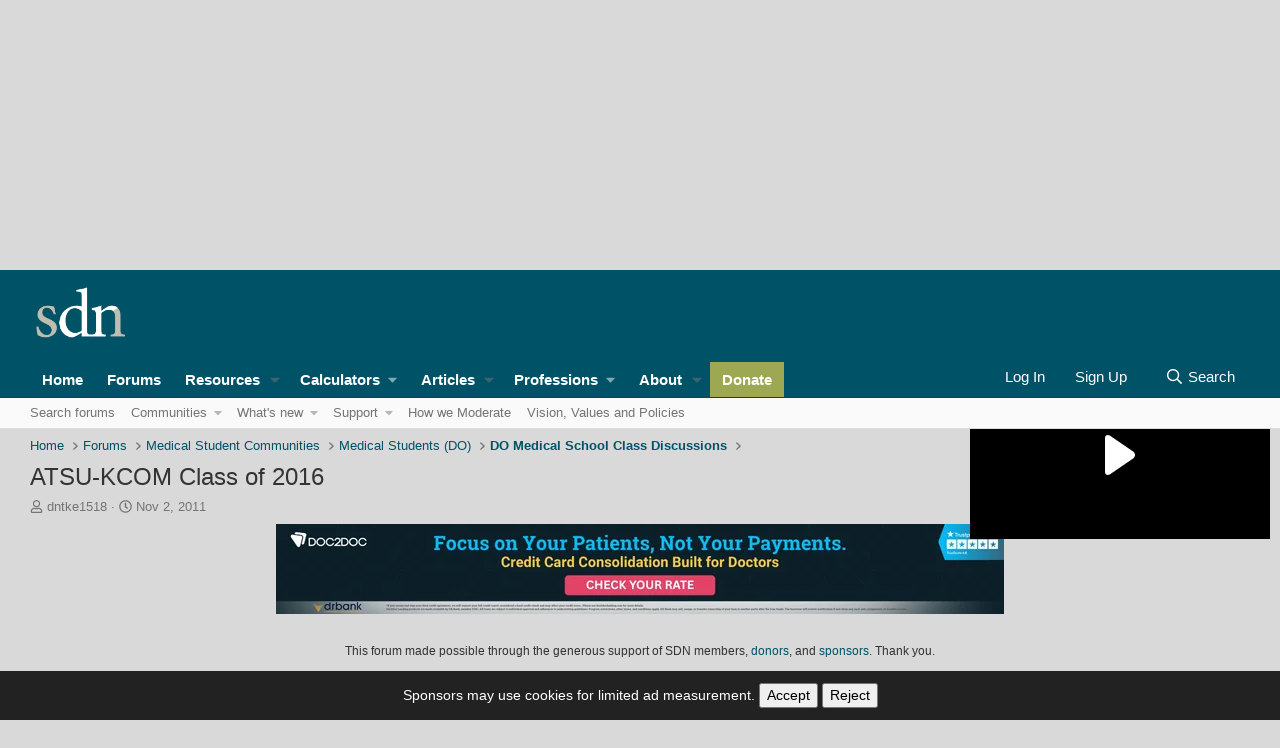

--- FILE ---
content_type: text/html; charset=utf-8
request_url: https://forums.studentdoctor.net/threads/atsu-kcom-class-of-2016.867163/
body_size: 35246
content:

	
	
	
	
	

	
			
		
			
		
		
			
		
		
		
	


<!DOCTYPE html>
<html id="XF" lang="en-US" dir="LTR"
	data-app="public"
	data-template="thread_view"
	data-container-key="node-136"
	data-content-key="thread-867163"
	data-logged-in="false"
	data-cookie-prefix="prod_"
	data-csrf="1769108659,44ffc518ad9f264d51b0f0137ef6b82f"
	class="has-no-js template-thread_view"
	>
<head><script>(function(w,i,g){w[g]=w[g]||[];if(typeof w[g].push=='function')w[g].push(i)})
(window,'GTM-MJN88RR','google_tags_first_party');</script><script>(function(w,d,s,l){w[l]=w[l]||[];(function(){w[l].push(arguments);})('set', 'developer_id.dY2E1Nz', true);
		var f=d.getElementsByTagName(s)[0],
		j=d.createElement(s);j.async=true;j.src='/lwgx/';
		f.parentNode.insertBefore(j,f);
		})(window,document,'script','dataLayer');</script>
	<meta charset="utf-8" />
	<meta http-equiv="X-UA-Compatible" content="IE=Edge" />
	<meta name="viewport" content="width=device-width, initial-scale=1, viewport-fit=cover">

	
	
	

	<title>ATSU-KCOM Class of 2016 | Student Doctor Network Forums</title>

	<link rel="manifest" href="/webmanifest.php">
	
		<meta name="theme-color" content="hsla(var(--xf-metaThemeColor))" />
	

	<meta name="apple-mobile-web-app-title" content="SDN">
	
		<link rel="apple-touch-icon" href="/android-chrome-192x192.png">
	

	
		
		<meta name="description" content="Feel free to post a bit about yourself, and congrats!
 
Not sure if there is a facebook group yet or not..." />
		<meta property="og:description" content="Feel free to post a bit about yourself, and congrats!
 
Not sure if there is a facebook group yet or not..." />
		<meta property="twitter:description" content="Feel free to post a bit about yourself, and congrats!
 
Not sure if there is a facebook group yet or not..." />
	
	
		<meta property="og:url" content="https://forums.studentdoctor.net/threads/atsu-kcom-class-of-2016.867163/" />
	
		<link rel="canonical" href="https://forums.studentdoctor.net/threads/atsu-kcom-class-of-2016.867163/" />
	
		<link rel="next" href="/threads/atsu-kcom-class-of-2016.867163/page-2" />
	

	
		
	
	
	<meta property="og:site_name" content="Student Doctor Network Forums" />


	
	
		
	
	
	<meta property="og:type" content="website" />


	
	
		
	
	
	
		<meta property="og:title" content="ATSU-KCOM Class of 2016" />
		<meta property="twitter:title" content="ATSU-KCOM Class of 2016" />
	


	
	
	
	
		
	
	
	
		<meta property="og:image" content="https://forums.studentdoctor.net/android-chrome-512x512.png" />
		<meta property="twitter:image" content="https://forums.studentdoctor.net/android-chrome-512x512.png" />
		<meta property="twitter:card" content="summary" />
	


	

	
	
	
		
	
	

	<link rel="stylesheet" href="/css.php?css=public%3Anormalize.css%2Cpublic%3Afa.css%2Cpublic%3Avariations.less%2Cpublic%3Acore.less%2Cpublic%3Aapp.less&amp;s=61&amp;l=1&amp;d=1768943085&amp;k=d4b21dc4b29cb81179c0857693e8aa81b40e0b60" />

	<link rel="stylesheet" href="/css.php?css=public%3Abb_code.less&amp;s=61&amp;l=1&amp;d=1768943085&amp;k=dbeac0f42b8831577ee2f7d7892b24773abfd231" />
<link rel="stylesheet" href="/css.php?css=public%3Alightbox.less&amp;s=61&amp;l=1&amp;d=1768943085&amp;k=fbdd1bcc32a4a367e919af9f82a58af8090bf444" />
<link rel="stylesheet" href="/css.php?css=public%3Amessage.less&amp;s=61&amp;l=1&amp;d=1768943085&amp;k=87e4df0bdd7ffd302c313e91b2210e20788365b9" />
<link rel="stylesheet" href="/css.php?css=public%3Ashare_controls.less&amp;s=61&amp;l=1&amp;d=1768943085&amp;k=af47bbf1c2e287185949b2597303040b3811d927" />
<link rel="stylesheet" href="/css.php?css=public%3Asiropu_ads_manager_ad.less&amp;s=61&amp;l=1&amp;d=1768943085&amp;k=c68b4c92bd63891315127507bad023a94bf8c3bd" />
<link rel="stylesheet" href="/css.php?css=public%3Astructured_list.less&amp;s=61&amp;l=1&amp;d=1768943085&amp;k=6dc3ec048680af1334ffcda88a19c272decabd68" />
<link rel="stylesheet" href="/css.php?css=public%3AsvESE_autocomplete.less&amp;s=61&amp;l=1&amp;d=1768943085&amp;k=b56907be39761d8df69603f0f2483a689f966ec7" />
<link rel="stylesheet" href="/css.php?css=public%3AsvESE_macros_similar_contents.less&amp;s=61&amp;l=1&amp;d=1768943085&amp;k=19b1b1e617e43271a110ca04db8c76a67f382af0" />
<link rel="stylesheet" href="/css.php?css=public%3Aextra.less&amp;s=61&amp;l=1&amp;d=1768943085&amp;k=b0ecf0d3506906dd6b8dc745ed60b8feba881e32" />


	
		<script src="/js/xf/preamble.min.js?_v=9431b932"></script>
	

	
	<script src="/js/vendor/vendor-compiled.js?_v=9431b932" defer></script>
	<script src="/js/xf/core-compiled.js?_v=9431b932" defer></script>

	<script>
	XF.samViewCountMethod = "view";
	XF.samServerTime = 1769108659;
	XF.samItem = ".samItem";
	XF.samCodeUnit = ".samCodeUnit";
	XF.samBannerUnit = ".samBannerUnit";
</script>


<script>
	window.addEventListener('DOMContentLoaded', () => {
		var bkp = document.querySelectorAll('div[data-ba]');
		if (bkp) {
			bkp.forEach(item => {
				var ad = item;
				if (ad.querySelector('ins.adsbygoogle').style.display == 'none') {
					 XF.ajax('GET', XF.canonicalizeUrl('index.php?sam-item/' + ad.dataset.ba + '/get-backup'), {}, data => {
						 if (data.backup) {
							 ad.html(data.backup);
						 }
					 }, { skipDefault: true, global: false});
				}
			});
		}
		const advHere = document.querySelectorAll('.samAdvertiseHereLink');
		if (advHere) {
			advHere.forEach(item => {
				var unit = item.parentNode;
				if (unit.classList.contains('samCustomSize')) {
					unit.style.marginBottom = 20;
				}
			});
		}
		const ff = document.querySelectorAll('div[data-position="footer_fixed"] > div[data-cv="true"]');
		if (ff) {
			ff.forEach(item => {
				XF.trigger(item, 'adView');
			});
		}
	});
</script>
	
	

		
			
		

		
	



	<script>
		XF.ready(() =>
		{
			XF.extendObject(true, XF.config, {
				// 
				userId: 0,
				enablePush: true,
				pushAppServerKey: 'BIDQCc++9q5xTP59aA6VYqZBMWEXV6PvNtn/T1HzTFEac064GJOvMyTCoHfIqbTVE5SFw0USqfnGnVxNnGLIWEE=',
				url: {
					fullBase: 'https://forums.studentdoctor.net/',
					basePath: '/',
					css: '/css.php?css=__SENTINEL__&s=61&l=1&d=1768943085',
					js: '/js/__SENTINEL__?_v=9431b932',
					icon: '/data/local/icons/__VARIANT__.svg?v=1768892356#__NAME__',
					iconInline: '/styles/fa/__VARIANT__/__NAME__.svg?v=5.15.3',
					keepAlive: '/login/keep-alive'
				},
				cookie: {
					path: '/',
					domain: 'forums.studentdoctor.net',
					prefix: 'prod_',
					secure: true,
					consentMode: 'disabled',
					consented: ["optional","_third_party"]
				},
				cacheKey: 'f3ed7234243583f554e27d349fe769c5',
				csrf: '1769108659,44ffc518ad9f264d51b0f0137ef6b82f',
				js: {"\/js\/siropu\/am\/core.min.js?_v=9431b932":true,"\/js\/xf\/lightbox-compiled.js?_v=9431b932":true,"\/js\/xf\/structure.min.js?_v=9431b932":true,"\/js\/sv\/lib\/storage.min.js?_v=9431b932":true,"\/js\/sv\/ese\/xf\/core_handlers.min.js?_v=9431b932":true},
				fullJs: false,
				css: {"public:bb_code.less":true,"public:lightbox.less":true,"public:message.less":true,"public:share_controls.less":true,"public:siropu_ads_manager_ad.less":true,"public:structured_list.less":true,"public:svESE_autocomplete.less":true,"public:svESE_macros_similar_contents.less":true,"public:extra.less":true},
				time: {
					now: 1769108659,
					today: 1769058000,
					todayDow: 4,
					tomorrow: 1769144400,
					yesterday: 1768971600,
					week: 1768539600,
					month: 1767243600,
					year: 1767243600
				},
				style: {
					light: 'default',
					dark: 'alternate',
					defaultColorScheme: 'light'
				},
				borderSizeFeature: '2px',
				fontAwesomeWeight: 'r',
				enableRtnProtect: true,
				
				enableFormSubmitSticky: true,
				imageOptimization: '0',
				imageOptimizationQuality: 0.85,
				uploadMaxFilesize: 1342177280,
				uploadMaxWidth: 1200,
				uploadMaxHeight: 1024,
				allowedVideoExtensions: ["m4v","mov","mp4","mp4v","mpeg","mpg","ogv","webm"],
				allowedAudioExtensions: ["mp3","opus","ogg","wav"],
				shortcodeToEmoji: true,
				visitorCounts: {
					conversations_unread: '0',
					alerts_unviewed: '0',
					total_unread: '0',
					title_count: false,
					icon_indicator: true
				},
				jsMt: {"xf\/action.js":"0005f7c3","xf\/embed.js":"0005f7c3","xf\/form.js":"0005f7c3","xf\/structure.js":"0005f7c3","xf\/tooltip.js":"0005f7c3"},
				jsState: {},
				publicMetadataLogoUrl: 'https://forums.studentdoctor.net/android-chrome-512x512.png',
				publicPushBadgeUrl: 'https://forums.studentdoctor.net/styles/default/xenforo/bell.png'
			})

			XF.extendObject(XF.phrases, {
				// 
"time.day": "{count} day",
"time.days": "{count} days",
"time.hour": "{count} hour",
"time.hours": "{count} hours",
"time.minute": "{count} minute",
"time.minutes": "{count} minutes",
"time.month": "{count} month",
"time.months": "{count} months",
"time.second": "{count} second",
"time.seconds": "{count} seconds",
"time.week": "time.week",
"time.weeks": "{count} weeks",
"time.year": "{count} year",
"time.years": "{count} years",
				date_x_at_time_y:     "{date} at {time}",
				day_x_at_time_y:      "{day} at {time}",
				yesterday_at_x:       "Yesterday at {time}",
				x_minutes_ago:        "{minutes} minutes ago",
				one_minute_ago:       "1 minute ago",
				a_moment_ago:         "A moment ago",
				today_at_x:           "Today at {time}",
				in_a_moment:          "In a moment",
				in_a_minute:          "In a minute",
				in_x_minutes:         "In {minutes} minutes",
				later_today_at_x:     "Later today at {time}",
				tomorrow_at_x:        "Tomorrow at {time}",
				short_date_x_minutes: "{minutes}m",
				short_date_x_hours:   "{hours}h",
				short_date_x_days:    "{days}d",

				day0: "Sunday",
				day1: "Monday",
				day2: "Tuesday",
				day3: "Wednesday",
				day4: "Thursday",
				day5: "Friday",
				day6: "Saturday",

				dayShort0: "Sun",
				dayShort1: "Mon",
				dayShort2: "Tue",
				dayShort3: "Wed",
				dayShort4: "Thu",
				dayShort5: "Fri",
				dayShort6: "Sat",

				month0: "January",
				month1: "February",
				month2: "March",
				month3: "April",
				month4: "May",
				month5: "June",
				month6: "July",
				month7: "August",
				month8: "September",
				month9: "October",
				month10: "November",
				month11: "December",

				active_user_changed_reload_page: "The active user has changed. Reload the page for the latest version.",
				server_did_not_respond_in_time_try_again: "The server did not respond in time. Please try again.",
				oops_we_ran_into_some_problems: "Oops! We ran into some problems.",
				oops_we_ran_into_some_problems_more_details_console: "Oops! We ran into some problems. Please try again later. More error details may be in the browser console.",
				file_too_large_to_upload: "The file is too large to be uploaded.",
				uploaded_file_is_too_large_for_server_to_process: "The uploaded file is too large for the server to process.",
				files_being_uploaded_are_you_sure: "Files are still being uploaded. Are you sure you want to submit this form?",
				attach: "Attach files",
				rich_text_box: "Rich text box",
				close: "Close",
				link_copied_to_clipboard: "Link copied to clipboard.",
				text_copied_to_clipboard: "Text copied to clipboard.",
				loading: "Loading…",
				you_have_exceeded_maximum_number_of_selectable_items: "You have exceeded the maximum number of selectable items.",

				processing: "Processing",
				'processing...': "Processing…",

				showing_x_of_y_items: "Showing {count} of {total} items",
				showing_all_items: "Showing all items",
				no_items_to_display: "No items to display",

				number_button_up: "Increase",
				number_button_down: "Decrease",

				push_enable_notification_title: "Push notifications enabled successfully at Student Doctor Network Forums",
				push_enable_notification_body: "Thank you for enabling push notifications!",

				pull_down_to_refresh: "Pull down to refresh",
				release_to_refresh: "Release to refresh",
				refreshing: "Refreshing…"
			})
		})
	</script>

	<script src="/js/siropu/am/core.min.js?_v=9431b932" defer></script>
<script src="/js/xf/lightbox-compiled.js?_v=9431b932" defer></script>
<script src="/js/xf/structure.min.js?_v=9431b932" defer></script>
<script src="/js/sv/lib/storage.min.js?_v=9431b932" defer></script>
<script src="/js/sv/ese/xf/core_handlers.min.js?_v=9431b932" defer></script>



	
		<link rel="icon" type="image/png" href="https://forums.studentdoctor.net/favicon.png" sizes="32x32" />
	
	
	<script async src="https://www.googletagmanager.com/gtag/js?id=G-N12P9ED0T3"></script>
	<script>
		window.dataLayer = window.dataLayer || [];
		function gtag(){dataLayer.push(arguments);}
		gtag('js', new Date());
		gtag('config', 'G-N12P9ED0T3', {
			// 
			
				'cookie_domain': 'forums.studentdoctor.net',
			
			
		});
	</script>

	
	<script async src="https://cdn.fuseplatform.net/publift/tags/2/4006/fuse.js"></script>
	

	

		
			
		

		
	


</head>
<body data-template="thread_view">

	

		
			
		

		
	

 <div class="samCodeUnit" data-position="header_above"> <div class="samItem"> <!-- GAM 71161633/STUDDR_studentdoctornetwork/top_header --> <div data-fuse="top_header"></div> </div> </div> 
<div class="p-pageWrapper" id="top">





<header class="p-header" id="header">
	<div class="p-header-inner">
		<div class="p-header-content">

			<div class="p-header-logo p-header-logo--image">
    <a href="https://www.studentdoctor.net">
        

	

	
		
		

		
	
		
		

		
	

	

	<picture data-variations="{&quot;default&quot;:{&quot;1&quot;:&quot;\/sdnimages\/sdn-logo.svg&quot;,&quot;2&quot;:null},&quot;alternate&quot;:{&quot;1&quot;:&quot;\/sdnimages\/sdn-logo.svg&quot;,&quot;2&quot;:null}}">
		
		
		

		
			
			
			

			
		

		<img src="/sdnimages/sdn-logo.svg"  width="100" height="36" alt="Student Doctor Network Forums"  />
	</picture>


    </a>
</div>

			
	

		
			
		

		
	


		</div>
	</div>
</header>






	<div class="p-navSticky p-navSticky--all" data-xf-init="sticky-header">
		
	<nav class="p-nav">
		<div class="p-nav-inner">
			<button type="button" class="button button--plain p-nav-menuTrigger" data-xf-click="off-canvas" data-menu=".js-headerOffCanvasMenu" tabindex="0" aria-label="Menu"><span class="button-text">
				<i aria-hidden="true"></i>
			</span></button>

				<div class="p-nav-smallLogo">
					<a href="https://www.studentdoctor.net">
						

	

	
		
		

		
	
		
		

		
	

	

	<picture data-variations="{&quot;default&quot;:{&quot;1&quot;:&quot;\/sdnimages\/sdn-logo.svg&quot;,&quot;2&quot;:null},&quot;alternate&quot;:{&quot;1&quot;:&quot;\/sdnimages\/sdn-logo.svg&quot;,&quot;2&quot;:null}}">
		
		
		

		
			
			
			

			
		

		<img src="/sdnimages/sdn-logo.svg"  width="100" height="36" alt="Student Doctor Network Forums"  />
	</picture>


					</a>
				</div>

			<div class="p-nav-scroller hScroller" data-xf-init="h-scroller" data-auto-scroll=".p-navEl.is-selected">
				<div class="hScroller-scroll">
					<ul class="p-nav-list js-offCanvasNavSource">
					
						<li>
							
	<div class="p-navEl " >
		

			
	
	<a href="https://www.studentdoctor.net"
		class="p-navEl-link "
		
		data-xf-key="1"
		data-nav-id="home">Home</a>


			

		
		
	</div>

						</li>
					
						<li>
							
	<div class="p-navEl is-selected" data-has-children="true">
		

			
	
	<a href="/forums/"
		class="p-navEl-link p-navEl-link--splitMenu "
		 uix-tab-nav-icon="fa-comments"
		
		data-nav-id="forums">Forums</a>


			<a data-xf-key="2"
				data-xf-click="menu"
				data-menu-pos-ref="< .p-navEl"
				class="p-navEl-splitTrigger"
				role="button"
				tabindex="0"
				aria-label="Toggle expanded"
				aria-expanded="false"
				aria-haspopup="true"></a>

		
		
			<div class="menu menu--structural" data-menu="menu" aria-hidden="true">
				<div class="menu-content">
					
						
	
	
	<a href="/search/?type=post"
		class="menu-linkRow u-indentDepth0 js-offCanvasCopy "
		
		
		data-nav-id="searchForums">Search forums</a>

	

					
						
	
	
	<a href="/forums/-/list"
		class="menu-linkRow u-indentDepth0 js-offCanvasCopy "
		
		
		data-nav-id="all_forums">Communities</a>

	
		
			
	
	
	<a href="https://forums.studentdoctor.net/categories/premed-communities.5/"
		class="menu-linkRow u-indentDepth1 js-offCanvasCopy "
		
		
		data-nav-id="pre_med">Pre-Med</a>

	

		
			
	
	
	<a href="https://forums.studentdoctor.net/categories/medical-student-communities.4/"
		class="menu-linkRow u-indentDepth1 js-offCanvasCopy "
		
		
		data-nav-id="medical_forums">Medical</a>

	

		
			
	
	
	<a href="https://forums.studentdoctor.net/categories/physician-and-resident-communities-md-do.35/"
		class="menu-linkRow u-indentDepth1 js-offCanvasCopy "
		
		
		data-nav-id="resident">Resident</a>

	

		
			
	
	
	<a href="https://forums.studentdoctor.net/forums/audiology-au-d.209/"
		class="menu-linkRow u-indentDepth1 js-offCanvasCopy "
		
		
		data-nav-id="audiology_forums">Audiology</a>

	

		
			
	
	
	<a href="https://forums.studentdoctor.net/categories/dental-communities-dds-and-dmd.55/"
		class="menu-linkRow u-indentDepth1 js-offCanvasCopy "
		
		
		data-nav-id="dental_forums">Dental</a>

	

		
			
	
	
	<a href="https://forums.studentdoctor.net/categories/optometry-communities-od.128/"
		class="menu-linkRow u-indentDepth1 js-offCanvasCopy "
		
		
		data-nav-id="optometry_forums">Optometry</a>

	

		
			
	
	
	<a href="https://forums.studentdoctor.net/categories/pharmacy-communities-pharmd.121/"
		class="menu-linkRow u-indentDepth1 js-offCanvasCopy "
		
		
		data-nav-id="pharmacy_forums">Pharmacy</a>

	

		
			
	
	
	<a href="https://forums.studentdoctor.net/categories/physical-therapy-communities-dpt.822/"
		class="menu-linkRow u-indentDepth1 js-offCanvasCopy "
		
		
		data-nav-id="physical_therapy_forums">Physical Therapy</a>

	

		
			
	
	
	<a href="https://forums.studentdoctor.net/categories/podiatry-communities-dpm.152/"
		class="menu-linkRow u-indentDepth1 js-offCanvasCopy "
		
		
		data-nav-id="podiatry_forums">Podiatry</a>

	

		
			
	
	
	<a href="https://forums.studentdoctor.net/categories/psychology-communities.8/"
		class="menu-linkRow u-indentDepth1 js-offCanvasCopy "
		
		
		data-nav-id="psychology_forums">Psychology</a>

	

		
			
	
	
	<a href="https://forums.studentdoctor.net/categories/rehabilitation-sciences-communities.208/"
		class="menu-linkRow u-indentDepth1 js-offCanvasCopy "
		
		
		data-nav-id="rehab_sci">Rehab Sci</a>

	

		
			
	
	
	<a href="https://forums.studentdoctor.net/categories/veterinary-communities-dvm.163/"
		class="menu-linkRow u-indentDepth1 js-offCanvasCopy "
		
		
		data-nav-id="veterinary_forums">Veterinary</a>

	

		
		
			<hr class="menu-separator" />
		
	

					
						
	
	
	<a href="/whats-new/"
		class="menu-linkRow u-indentDepth0 js-offCanvasCopy "
		
		
		data-nav-id="whatsNew">What's new</a>

	
		
			
	
	
	<a href="/whats-new/posts/"
		class="menu-linkRow u-indentDepth1 js-offCanvasCopy "
		 rel="nofollow"
		
		data-nav-id="whatsNewPosts">New posts</a>

	

		
			
	
	
	<a href="/whats-new/latest-activity"
		class="menu-linkRow u-indentDepth1 js-offCanvasCopy "
		 rel="nofollow"
		
		data-nav-id="latestActivity">Latest activity</a>

	

		
		
			<hr class="menu-separator" />
		
	

					
						
	
	
	<a href="/help/"
		class="menu-linkRow u-indentDepth0 js-offCanvasCopy "
		
		
		data-nav-id="support">Support</a>

	
		
			
	
	
	<a href="/forums/site-suggestions-feedback-and-help-desk.1144/"
		class="menu-linkRow u-indentDepth1 js-offCanvasCopy "
		
		
		data-nav-id="support_account">Account Help</a>

	

		
			
	
	
	<a href="/forums/confidential-expert-advice.268/"
		class="menu-linkRow u-indentDepth1 js-offCanvasCopy "
		
		
		data-nav-id="support_advising">Expert Confidential Advising</a>

	

		
		
			<hr class="menu-separator" />
		
	

					
						
	
	
	<a href="https://www.studentdoctor.net/about-sdn/how-we-moderate/"
		class="menu-linkRow u-indentDepth0 js-offCanvasCopy "
		
		
		data-nav-id="policies">How we Moderate</a>

	

					
						
	
	
	<a href="https://www.studentdoctor.net/online-service-agreement/"
		class="menu-linkRow u-indentDepth0 js-offCanvasCopy "
		
		
		data-nav-id="vision">Vision, Values and Policies</a>

	

					
				</div>
			</div>
		
	</div>

						</li>
					
						<li>
							
	<div class="p-navEl " data-has-children="true">
		

			
	
	<a href="https://www.studentdoctor.net/about-sdn/quick-guide-to-sdn-resources/"
		class="p-navEl-link p-navEl-link--splitMenu sdn-navEl--hasMegMenu"
		 mega-menu-target="resources" uix-tab-nav-icon="fa-file"
		
		data-nav-id="resources">Resources</a>


			<a data-xf-key="3"
				data-xf-click="menu"
				data-menu-pos-ref="< .p-navEl"
				class="p-navEl-splitTrigger"
				role="button"
				tabindex="0"
				aria-label="Toggle expanded"
				aria-expanded="false"
				aria-haspopup="true"></a>

		
		
			<div class="menu menu--structural" data-menu="menu" aria-hidden="true">
				<div class="menu-content">
					
						
	
	
	<a href="https://www.studentdoctor.net/activity-finder/"
		class="menu-linkRow u-indentDepth0 js-offCanvasCopy "
		
		
		data-nav-id="101">Activity Finder</a>

	

					
						
	
	
	<a href="https://www.studentdoctor.net/schools-database/"
		class="menu-linkRow u-indentDepth0 js-offCanvasCopy "
		
		
		data-nav-id="102">Schools Database (beta)</a>

	
		
			
	
	
	<a href="https://www.studentdoctor.net/schools-database/"
		class="menu-linkRow u-indentDepth1 js-offCanvasCopy "
		
		
		data-nav-id="106">Schools Index</a>

	

		
			
	
	
	<a href="https://www.studentdoctor.net/interview-feedback/"
		class="menu-linkRow u-indentDepth1 js-offCanvasCopy "
		
		
		data-nav-id="interview">Interview Feedback</a>

	

		
			
	
	
	<a href="https://www.studentdoctor.net/schools-database/essay-questions-medical-schools"
		class="menu-linkRow u-indentDepth1 js-offCanvasCopy "
		
		
		data-nav-id="103">Secondary Essay Prompts Database</a>

	

		
		
			<hr class="menu-separator" />
		
	

					
						
	
	
	<a href="https://www.studentdoctor.net/3-month-mcat-study-schedule/"
		class="menu-linkRow u-indentDepth0 js-offCanvasCopy "
		
		
		data-nav-id="3_month_mcat_study_schedule">3 Month (100 Day) MCAT Study Schedule (2025 Edition)</a>

	

					
						
	
	
	<a href="https://www.studentdoctor.net/profession/medical/"
		class="menu-linkRow u-indentDepth0 js-offCanvasCopy "
		
		
		data-nav-id="med_application_resources">Med Application Tools</a>

	
		
			
	
	
	<a href="https://amcas-tracker.hpsa.org/"
		class="menu-linkRow u-indentDepth1 js-offCanvasCopy "
		
		
		data-nav-id="md_applicants">AMCAS Tracker</a>

	

		
			
	
	
	<a href="https://www.studentdoctor.net/schools-database/lizzym-score"
		class="menu-linkRow u-indentDepth1 js-offCanvasCopy "
		
		
		data-nav-id="lizzy_m">LizzyM Application Assistant</a>

	

		
			
	
	
	<a href="https://www.studentdoctor.net/cost-calculator/"
		class="menu-linkRow u-indentDepth1 js-offCanvasCopy "
		
		
		data-nav-id="calculator">Application Cost Calculator</a>

	

		
		
			<hr class="menu-separator" />
		
	

					
						
	
	
	<span 
		class="menu-linkRow u-indentDepth0 js-offCanvasCopy "
		
		
		data-nav-id="how_to_admissions">Admissions Guides</span>

	
		
			
	
	
	<a href="https://www.studentdoctor.net/how-to-get-into-dental-school-2/"
		class="menu-linkRow u-indentDepth1 js-offCanvasCopy "
		
		
		data-nav-id="dental_school">Dental School Admissions Guide</a>

	

		
			
	
	
	<a href="https://www.studentdoctor.net/get-into-occupational-therapy-school/"
		class="menu-linkRow u-indentDepth1 js-offCanvasCopy "
		
		
		data-nav-id="occupational_therapy">Occupational Therapy School Admissions Guide</a>

	

		
			
	
	
	<a href="https://www.studentdoctor.net/how-to-get-into-optometry-school-a-free-admissions-guide/"
		class="menu-linkRow u-indentDepth1 js-offCanvasCopy "
		
		
		data-nav-id="optometry_school">Optometry School Admissions Guide</a>

	

		
			
	
	
	<a href="https://www.studentdoctor.net/get-into-physical-therapy-school/"
		class="menu-linkRow u-indentDepth1 js-offCanvasCopy "
		
		
		data-nav-id="physical_therapy_school">Physical Therapy School Admissions Guide</a>

	

		
			
	
	
	<a href="https://www.studentdoctor.net/about-sdn/quick-guide-to-sdn-resources/how-to-choose-a-postbaccalaureate-or-special-masters-program/?forums=menu"
		class="menu-linkRow u-indentDepth1 js-offCanvasCopy "
		
		
		data-nav-id="postbacc_guide">How to Choose a Postbac or Special Masters Program (SMP)</a>

	

		
		
			<hr class="menu-separator" />
		
	

					
						
	
	
	<a href="https://www.studentdoctor.net/becoming-a-student-doctor/"
		class="menu-linkRow u-indentDepth0 js-offCanvasCopy "
		
		
		data-nav-id="becoming_a_student_doctor">Becoming a Student Doctor</a>

	

					
						
	
	
	<a href="https://www.studentdoctor.net/about-sdn/quick-guide-to-sdn-resources/on-demand-advising-services/"
		class="menu-linkRow u-indentDepth0 js-offCanvasCopy "
		
		
		data-nav-id="advice">Advice On Call</a>

	

					
						
	
	
	<a href="https://www.studentdoctor.net/schools/selector"
		class="menu-linkRow u-indentDepth0 js-offCanvasCopy "
		
		
		data-nav-id="specialty_selector">Medical Specialty Selector</a>

	

					
						
	
	
	<a href="https://www.studentdoctor.net/premedical-student-glossary/"
		class="menu-linkRow u-indentDepth0 js-offCanvasCopy "
		
		
		data-nav-id="pre_health_glossary">Pre-Health Glossary</a>

	

					
						
	
	
	<a href="https://www.review2.com/"
		class="menu-linkRow u-indentDepth0 js-offCanvasCopy "
		
		
		data-nav-id="review2">Review2 Test Site Reviews</a>

	

					
						
	
	
	<a href="https://www.youtube.com/channel/UCAig-hkLOhqlwSlxhf3o7NQ"
		class="menu-linkRow u-indentDepth0 js-offCanvasCopy "
		
		
		data-nav-id="youtube">YouTube Channel</a>

	

					
				</div>
			</div>
		
	</div>

						</li>
					
						<li>
							
	<div class="p-navEl " data-has-children="true">
		<a data-xf-key="4"
			data-xf-click="menu"
			data-menu-pos-ref="< .p-navEl"
			class="p-navEl-linkHolder"
			role="button"
			tabindex="0"
			aria-expanded="false"
			aria-haspopup="true">
			
	
	<span 
		class="p-navEl-link p-navEl-link--menuTrigger "
		
		
		data-nav-id="Calculators">Calculators</span>

		</a>

		
		
			<div class="menu menu--structural" data-menu="menu" aria-hidden="true">
				<div class="menu-content">
					
						
	
	
	<a href="https://www.studentdoctor.net/cost-calculator/"
		class="menu-linkRow u-indentDepth0 js-offCanvasCopy "
		
		
		data-nav-id="application_cost_calculator">Application Cost Calculator</a>

	

					
						
	
	
	<a href="https://www.studentdoctor.net/schools/lizzym-score"
		class="menu-linkRow u-indentDepth0 js-offCanvasCopy "
		
		
		data-nav-id="lizzym_score">LizzyM Score Calculator</a>

	

					
				</div>
			</div>
		
	</div>

						</li>
					
						<li>
							
	<div class="p-navEl " data-has-children="true">
		

			
	
	<a href="https://www.studentdoctor.net/articles/"
		class="p-navEl-link p-navEl-link--splitMenu "
		 uix-tab-nav-icon="fa-newspaper"
		
		data-nav-id="thxlink_1">Articles</a>


			<a data-xf-key="5"
				data-xf-click="menu"
				data-menu-pos-ref="< .p-navEl"
				class="p-navEl-splitTrigger"
				role="button"
				tabindex="0"
				aria-label="Toggle expanded"
				aria-expanded="false"
				aria-haspopup="true"></a>

		
		
			<div class="menu menu--structural" data-menu="menu" aria-hidden="true">
				<div class="menu-content">
					
						
	
	
	<a href="https://www.studentdoctor.net/about-sdn/writing-for-sdn/"
		class="menu-linkRow u-indentDepth0 js-offCanvasCopy "
		
		
		data-nav-id="write_for_us">Write for SDN</a>

	

					
						
	
	
	<a href="https://www.studentdoctor.net/category/audiology/"
		class="menu-linkRow u-indentDepth0 js-offCanvasCopy "
		
		
		data-nav-id="audiology">Audiology</a>

	

					
						
	
	
	<a href="https://www.studentdoctor.net/category/dental/"
		class="menu-linkRow u-indentDepth0 js-offCanvasCopy "
		
		
		data-nav-id="dentistry">Dental</a>

	

					
						
	
	
	<a href="https://www.studentdoctor.net/category/medical/"
		class="menu-linkRow u-indentDepth0 js-offCanvasCopy "
		
		
		data-nav-id="medical_articles">Medical</a>

	

					
						
	
	
	<a href="https://www.studentdoctor.net/category/occupational-therapy2/"
		class="menu-linkRow u-indentDepth0 js-offCanvasCopy "
		
		
		data-nav-id="occupational_therapy_articles">Occupational Therapy</a>

	

					
						
	
	
	<a href="https://www.studentdoctor.net/category/optometry/"
		class="menu-linkRow u-indentDepth0 js-offCanvasCopy "
		
		
		data-nav-id="optometrist">Optometry</a>

	

					
						
	
	
	<a href="https://www.studentdoctor.net/category/pharmacy/"
		class="menu-linkRow u-indentDepth0 js-offCanvasCopy "
		
		
		data-nav-id="pharm">Pharmacy</a>

	

					
						
	
	
	<a href="https://www.studentdoctor.net/category/podiatry/"
		class="menu-linkRow u-indentDepth0 js-offCanvasCopy "
		
		
		data-nav-id="podiatry_articles">Podiatry</a>

	

					
						
	
	
	<a href="https://www.studentdoctor.net/category/psychology/"
		class="menu-linkRow u-indentDepth0 js-offCanvasCopy "
		
		
		data-nav-id="psychology_articles">Psychology and Social Welfare</a>

	

					
						
	
	
	<a href="https://www.studentdoctor.net/about-sdn/writing-for-sdn/"
		class="menu-linkRow u-indentDepth0 js-offCanvasCopy "
		
		
		data-nav-id="write_for_SDN">Write for SDN</a>

	

					
						
	
	
	<a href="https://www.studentdoctor.net/category/physical-therapy2/"
		class="menu-linkRow u-indentDepth0 js-offCanvasCopy "
		
		
		data-nav-id="physical_therapy">Physical Therapy</a>

	

					
						
	
	
	<a href="https://www.studentdoctor.net/category/speech-language-pathology/"
		class="menu-linkRow u-indentDepth0 js-offCanvasCopy "
		
		
		data-nav-id="speech_language_pathology">Speech Language Pathology</a>

	

					
						
	
	
	<a href="https://www.studentdoctor.net/category/veterinary/"
		class="menu-linkRow u-indentDepth0 js-offCanvasCopy "
		
		
		data-nav-id="veterinary_medicine">Veterinary Medicine</a>

	

					
				</div>
			</div>
		
	</div>

						</li>
					
						<li>
							
	<div class="p-navEl " data-has-children="true">
		<a data-xf-key="6"
			data-xf-click="menu"
			data-menu-pos-ref="< .p-navEl"
			class="p-navEl-linkHolder"
			role="button"
			tabindex="0"
			aria-expanded="false"
			aria-haspopup="true">
			
	
	<span 
		class="p-navEl-link p-navEl-link--menuTrigger sdn-navEl--hasMegMenu"
		 mega-menu-target="professions"
		
		data-nav-id="professions">Professions</span>

		</a>

		
		
			<div class="menu menu--structural" data-menu="menu" aria-hidden="true">
				<div class="menu-content">
					
						
	
	
	<a href="https://www.studentdoctor.net/category/audiology/"
		class="menu-linkRow u-indentDepth0 js-offCanvasCopy "
		
		
		data-nav-id="audiology_profession">Audiology</a>

	

					
						
	
	
	<a href="https://www.studentdoctor.net/profession/dental"
		class="menu-linkRow u-indentDepth0 js-offCanvasCopy "
		
		
		data-nav-id="dental">Dental</a>

	

					
						
	
	
	<a href="https://www.studentdoctor.net/profession/medical"
		class="menu-linkRow u-indentDepth0 js-offCanvasCopy "
		
		
		data-nav-id="medical">Medical</a>

	

					
						
	
	
	<a href="https://www.studentdoctor.net/profession/occupational-therapy/"
		class="menu-linkRow u-indentDepth0 js-offCanvasCopy "
		
		
		data-nav-id="occupational_professional">Occupational Therapy</a>

	

					
						
	
	
	<a href="https://www.studentdoctor.net/profession/optometry"
		class="menu-linkRow u-indentDepth0 js-offCanvasCopy "
		
		
		data-nav-id="optometry">Optometry</a>

	

					
						
	
	
	<a href="https://www.studentdoctor.net/profession/pharmacy"
		class="menu-linkRow u-indentDepth0 js-offCanvasCopy "
		
		
		data-nav-id="pharmacy">Pharmacy</a>

	

					
						
	
	
	<a href="https://www.studentdoctor.net/profession/podiatry"
		class="menu-linkRow u-indentDepth0 js-offCanvasCopy "
		
		
		data-nav-id="podiatry">Podiatry</a>

	

					
						
	
	
	<a href="https://www.studentdoctor.net/profession/psychology"
		class="menu-linkRow u-indentDepth0 js-offCanvasCopy "
		
		
		data-nav-id="psychology">Psychology</a>

	

					
						
	
	
	<a href="https://www.studentdoctor.net/profession/veterinary"
		class="menu-linkRow u-indentDepth0 js-offCanvasCopy "
		
		
		data-nav-id="veterinary">Veterinary</a>

	

					
						
	
	
	<a href="https://www.studentdoctor.net/profession/physical-therapy/"
		class="menu-linkRow u-indentDepth0 js-offCanvasCopy "
		
		
		data-nav-id="rehab_sciences">Physical Therapy</a>

	

					
				</div>
			</div>
		
	</div>

						</li>
					
						<li>
							
	<div class="p-navEl " data-has-children="true">
		

			
	
	<a href="https://www.studentdoctor.net/about-sdn/"
		class="p-navEl-link p-navEl-link--splitMenu sdn-navEl--hasMegMenu"
		 mega-menu-target="about"
		
		data-nav-id="about">About</a>


			<a data-xf-key="7"
				data-xf-click="menu"
				data-menu-pos-ref="< .p-navEl"
				class="p-navEl-splitTrigger"
				role="button"
				tabindex="0"
				aria-label="Toggle expanded"
				aria-expanded="false"
				aria-haspopup="true"></a>

		
		
			<div class="menu menu--structural" data-menu="menu" aria-hidden="true">
				<div class="menu-content">
					
						
	
	
	<a href="https://www.studentdoctor.net/online-service-agreement/"
		class="menu-linkRow u-indentDepth0 js-offCanvasCopy "
		
		
		data-nav-id="vision_values">Vision, Values, and Policies</a>

	

					
						
	
	
	<a href="https://www.studentdoctor.net/about-sdn/our-history/"
		class="menu-linkRow u-indentDepth0 js-offCanvasCopy "
		
		
		data-nav-id="history">Our History</a>

	

					
						
	
	
	<a href="https://www.studentdoctor.net/resources/sdn-experts-biographies/"
		class="menu-linkRow u-indentDepth0 js-offCanvasCopy "
		
		
		data-nav-id="our_experts">Our Experts</a>

	

					
						
	
	
	<a href="https://www.studentdoctor.net/about-sdn/sponsor-sdn/"
		class="menu-linkRow u-indentDepth0 js-offCanvasCopy "
		
		
		data-nav-id="sponsor_SDN">Sponsor SDN</a>

	

					
						
	
	
	<a href="https://www.studentdoctor.net/partners/become-a-partner/"
		class="menu-linkRow u-indentDepth0 js-offCanvasCopy "
		
		
		data-nav-id="partner_SDN">Partner with SDN</a>

	

					
						
	
	
	<a href="https://forums.studentdoctor.net/misc/contact"
		class="menu-linkRow u-indentDepth0 js-offCanvasCopy "
		
		
		data-nav-id="contact_us">Contact Us</a>

	

					
				</div>
			</div>
		
	</div>

						</li>
					
						<li>
							
	<div class="p-navEl " >
		

			
	
	<a href="/account/upgrades/"
		class="p-navEl-link "
		
		data-xf-key="8"
		data-nav-id="donate">Donate</a>


			

		
		
	</div>

						</li>
					
					</ul>
				</div>
			</div>

			<div class="p-nav-opposite">
				<div class="p-navgroup p-account p-navgroup--guest">
					
						<a href="/login/" class="p-navgroup-link p-navgroup-link--textual p-navgroup-link--logIn"
							 data-follow-redirects="on">
							<span class="p-navgroup-linkText">Log In</span>
						</a>
						
							<a href="/login/register" class="p-navgroup-link p-navgroup-link--textual p-navgroup-link--register"
								 data-follow-redirects="on">
								<span class="p-navgroup-linkText">Sign Up</span>
							</a>
						
					
				</div>

				<div class="p-navgroup p-discovery">
					<a href="/whats-new/"
						class="p-navgroup-link p-navgroup-link--iconic p-navgroup-link--whatsnew"
						aria-label="What&#039;s new"
						title="What&#039;s new">
						<i aria-hidden="true"></i>
						<span class="p-navgroup-linkText">What's new</span>
					</a>

					
						<a href="/search/"
							class="p-navgroup-link p-navgroup-link--iconic p-navgroup-link--search"
              				
							data-xf-key="/"
							aria-label="Search"
							aria-expanded="false"
							aria-haspopup="true"
							title="Search">
							<i aria-hidden="true"></i>
							<span class="p-navgroup-linkText">Search</span>
						</a>
						<div class="menu menu--structural menu--wide" data-menu="menu" aria-hidden="true">
							<form action="/search/search" method="post"
								class="menu-content"
								data-xf-init="quick-search ">

								<h3 class="menu-header">Search</h3>
								
								<div class="menu-row">
									
										<div class="inputGroup inputGroup--joined">
											<input type="text" class="input" name="keywords" placeholder="Search…" aria-label="Search" data-menu-autofocus="true" />
											




			<select name="constraints" class="js-quickSearch-constraint input" id="_xfUid-sv_ess_search_constraints-1769108659" aria-label="Search within">
				<option value="">Everywhere</option>
<option value="{&quot;search_type&quot;:&quot;post&quot;}">Threads</option>
<option value="{&quot;search_type&quot;:&quot;post&quot;,&quot;c&quot;:{&quot;nodes&quot;:[136],&quot;child_nodes&quot;:1}}">This forum</option>
<option value="{&quot;search_type&quot;:&quot;post&quot;,&quot;c&quot;:{&quot;thread&quot;:867163}}" data-suggest-optout="1">This thread</option>

			</select>
		
										</div>
									
								</div>


	
		<div class="menu-row">
			
				
	
		
		

		
			<label class="iconic"><input type="checkbox"  name="c[container_only]" value="1" /><i aria-hidden="true"></i><span class="iconic-label">Search titles and first posts only</span></label>

		
	

			
		</div>
	

								
								<div class="menu-row">
									<label class="iconic"><input type="checkbox"  name="c[title_only]" value="1" /><i aria-hidden="true"></i><span class="iconic-label">Search titles only

												
													<span tabindex="0" role="button"
														data-xf-init="tooltip" data-trigger="hover focus click" title="Tags will also be searched in content where tags are supported">

														<i class="fa--xf far fa-question-circle  u-muted u-smaller"><svg xmlns="http://www.w3.org/2000/svg" role="img" aria-hidden="true" ><use href="/data/local/icons/regular.svg?v=1768892356#question-circle"></use></svg></i>
													</span></span></label>

								</div>
								
								<div class="menu-row">
									<div class="inputGroup">
										<span class="inputGroup-text" id="ctrl_search_menu_by_member">By:</span>
										<input type="text" class="input" name="c[users]" data-xf-init="auto-complete" placeholder="Member" aria-labelledby="ctrl_search_menu_by_member" />
									</div>
								</div>
								

	
	

<div class="menu-footer">
									<span class="menu-footer-controls">
										<button type="submit" class="button button--icon button--icon--search button--primary"><i class="fa--xf far fa-search "><svg xmlns="http://www.w3.org/2000/svg" role="img" aria-hidden="true" ><use href="/data/local/icons/regular.svg?v=1768892356#search"></use></svg></i><span class="button-text">Search</span></button>
										<a href="/search/" class="button "><span class="button-text">Advanced search…</span></a>
									</span>
								</div>

								<input type="hidden" name="_xfToken" value="1769108659,44ffc518ad9f264d51b0f0137ef6b82f" />
							</form>
						</div>
					
				</div>
			</div>
		</div>
	</nav>

		
	
		<div class="p-sectionLinks">
			<div class="p-sectionLinks-inner hScroller" data-xf-init="h-scroller">
				<div class="hScroller-scroll">
					<ul class="p-sectionLinks-list">
					
						<li>
							
	<div class="p-navEl " >
		

			
	
	<a href="/search/?type=post"
		class="p-navEl-link "
		
		data-xf-key="alt+1"
		data-nav-id="searchForums">Search forums</a>


			

		
		
	</div>

						</li>
					
						<li>
							
	<div class="p-navEl " data-has-children="true">
		

			
	
	<a href="/forums/-/list"
		class="p-navEl-link p-navEl-link--splitMenu "
		
		
		data-nav-id="all_forums">Communities</a>


			<a data-xf-key="alt+2"
				data-xf-click="menu"
				data-menu-pos-ref="< .p-navEl"
				class="p-navEl-splitTrigger"
				role="button"
				tabindex="0"
				aria-label="Toggle expanded"
				aria-expanded="false"
				aria-haspopup="true"></a>

		
		
			<div class="menu menu--structural" data-menu="menu" aria-hidden="true">
				<div class="menu-content">
					
						
	
	
	<a href="https://forums.studentdoctor.net/categories/premed-communities.5/"
		class="menu-linkRow u-indentDepth0 js-offCanvasCopy "
		
		
		data-nav-id="pre_med">Pre-Med</a>

	

					
						
	
	
	<a href="https://forums.studentdoctor.net/categories/medical-student-communities.4/"
		class="menu-linkRow u-indentDepth0 js-offCanvasCopy "
		
		
		data-nav-id="medical_forums">Medical</a>

	

					
						
	
	
	<a href="https://forums.studentdoctor.net/categories/physician-and-resident-communities-md-do.35/"
		class="menu-linkRow u-indentDepth0 js-offCanvasCopy "
		
		
		data-nav-id="resident">Resident</a>

	

					
						
	
	
	<a href="https://forums.studentdoctor.net/forums/audiology-au-d.209/"
		class="menu-linkRow u-indentDepth0 js-offCanvasCopy "
		
		
		data-nav-id="audiology_forums">Audiology</a>

	

					
						
	
	
	<a href="https://forums.studentdoctor.net/categories/dental-communities-dds-and-dmd.55/"
		class="menu-linkRow u-indentDepth0 js-offCanvasCopy "
		
		
		data-nav-id="dental_forums">Dental</a>

	

					
						
	
	
	<a href="https://forums.studentdoctor.net/categories/optometry-communities-od.128/"
		class="menu-linkRow u-indentDepth0 js-offCanvasCopy "
		
		
		data-nav-id="optometry_forums">Optometry</a>

	

					
						
	
	
	<a href="https://forums.studentdoctor.net/categories/pharmacy-communities-pharmd.121/"
		class="menu-linkRow u-indentDepth0 js-offCanvasCopy "
		
		
		data-nav-id="pharmacy_forums">Pharmacy</a>

	

					
						
	
	
	<a href="https://forums.studentdoctor.net/categories/physical-therapy-communities-dpt.822/"
		class="menu-linkRow u-indentDepth0 js-offCanvasCopy "
		
		
		data-nav-id="physical_therapy_forums">Physical Therapy</a>

	

					
						
	
	
	<a href="https://forums.studentdoctor.net/categories/podiatry-communities-dpm.152/"
		class="menu-linkRow u-indentDepth0 js-offCanvasCopy "
		
		
		data-nav-id="podiatry_forums">Podiatry</a>

	

					
						
	
	
	<a href="https://forums.studentdoctor.net/categories/psychology-communities.8/"
		class="menu-linkRow u-indentDepth0 js-offCanvasCopy "
		
		
		data-nav-id="psychology_forums">Psychology</a>

	

					
						
	
	
	<a href="https://forums.studentdoctor.net/categories/rehabilitation-sciences-communities.208/"
		class="menu-linkRow u-indentDepth0 js-offCanvasCopy "
		
		
		data-nav-id="rehab_sci">Rehab Sci</a>

	

					
						
	
	
	<a href="https://forums.studentdoctor.net/categories/veterinary-communities-dvm.163/"
		class="menu-linkRow u-indentDepth0 js-offCanvasCopy "
		
		
		data-nav-id="veterinary_forums">Veterinary</a>

	

					
				</div>
			</div>
		
	</div>

						</li>
					
						<li>
							
	<div class="p-navEl " data-has-children="true">
		

			
	
	<a href="/whats-new/"
		class="p-navEl-link p-navEl-link--splitMenu "
		
		
		data-nav-id="whatsNew">What's new</a>


			<a data-xf-key="alt+3"
				data-xf-click="menu"
				data-menu-pos-ref="< .p-navEl"
				class="p-navEl-splitTrigger"
				role="button"
				tabindex="0"
				aria-label="Toggle expanded"
				aria-expanded="false"
				aria-haspopup="true"></a>

		
		
			<div class="menu menu--structural" data-menu="menu" aria-hidden="true">
				<div class="menu-content">
					
						
	
	
	<a href="/whats-new/posts/"
		class="menu-linkRow u-indentDepth0 js-offCanvasCopy "
		 rel="nofollow"
		
		data-nav-id="whatsNewPosts">New posts</a>

	

					
						
	
	
	<a href="/whats-new/latest-activity"
		class="menu-linkRow u-indentDepth0 js-offCanvasCopy "
		 rel="nofollow"
		
		data-nav-id="latestActivity">Latest activity</a>

	

					
				</div>
			</div>
		
	</div>

						</li>
					
						<li>
							
	<div class="p-navEl " data-has-children="true">
		

			
	
	<a href="/help/"
		class="p-navEl-link p-navEl-link--splitMenu "
		
		
		data-nav-id="support">Support</a>


			<a data-xf-key="alt+4"
				data-xf-click="menu"
				data-menu-pos-ref="< .p-navEl"
				class="p-navEl-splitTrigger"
				role="button"
				tabindex="0"
				aria-label="Toggle expanded"
				aria-expanded="false"
				aria-haspopup="true"></a>

		
		
			<div class="menu menu--structural" data-menu="menu" aria-hidden="true">
				<div class="menu-content">
					
						
	
	
	<a href="/forums/site-suggestions-feedback-and-help-desk.1144/"
		class="menu-linkRow u-indentDepth0 js-offCanvasCopy "
		
		
		data-nav-id="support_account">Account Help</a>

	

					
						
	
	
	<a href="/forums/confidential-expert-advice.268/"
		class="menu-linkRow u-indentDepth0 js-offCanvasCopy "
		
		
		data-nav-id="support_advising">Expert Confidential Advising</a>

	

					
				</div>
			</div>
		
	</div>

						</li>
					
						<li>
							
	<div class="p-navEl " >
		

			
	
	<a href="https://www.studentdoctor.net/about-sdn/how-we-moderate/"
		class="p-navEl-link "
		
		data-xf-key="alt+5"
		data-nav-id="policies">How we Moderate</a>


			

		
		
	</div>

						</li>
					
						<li>
							
	<div class="p-navEl " >
		

			
	
	<a href="https://www.studentdoctor.net/online-service-agreement/"
		class="p-navEl-link "
		
		data-xf-key="alt+6"
		data-nav-id="vision">Vision, Values and Policies</a>


			

		
		
	</div>

						</li>
					
					</ul>
				</div>
			</div>
		</div>
	

	</div>


<div class="offCanvasMenu offCanvasMenu--nav js-headerOffCanvasMenu" data-menu="menu" aria-hidden="true" data-ocm-builder="navigation">
	<div class="offCanvasMenu-backdrop" data-menu-close="true"></div>
	<div class="offCanvasMenu-content">
		<div class="offCanvasMenu-header">
			Menu
			<a class="offCanvasMenu-closer" data-menu-close="true" role="button" tabindex="0" aria-label="Close"></a>
		</div>
		
			<div class="p-offCanvasRegisterLink">
				<div class="offCanvasMenu-linkHolder">
					<a href="/login/" class="offCanvasMenu-link" data-menu-close="true">
						Log In
					</a>
				</div>
				<hr class="offCanvasMenu-separator" />
				
					<div class="offCanvasMenu-linkHolder">
						<a href="/login/register" class="offCanvasMenu-link" data-menu-close="true">
							Sign Up
						</a>
					</div>
					<hr class="offCanvasMenu-separator" />
				
			</div>
		
		<div class="js-offCanvasNavTarget"></div>
		<div class="offCanvasMenu-installBanner js-installPromptContainer" style="display: none;" data-xf-init="install-prompt">
			<div class="offCanvasMenu-installBanner-header">Install the app</div>
			<button type="button" class="button js-installPromptButton"><span class="button-text">Install</span></button>
		</div>
	</div>
</div>

<div class="p-body">
	<div class="p-body-inner">
		<!--XF:EXTRA_OUTPUT-->


		

		

		
	

		
			
		

		
	


		
	
		<ul class="p-breadcrumbs "
			itemscope itemtype="https://schema.org/BreadcrumbList">
		
			

			
			
				
				
	<li itemprop="itemListElement" itemscope itemtype="https://schema.org/ListItem">
		<a href="https://www.studentdoctor.net" itemprop="item">
			<span itemprop="name">Home</span>
		</a>
		<meta itemprop="position" content="1" />
	</li>

			

			
				
				
	<li itemprop="itemListElement" itemscope itemtype="https://schema.org/ListItem">
		<a href="/forums/" itemprop="item">
			<span itemprop="name">Forums</span>
		</a>
		<meta itemprop="position" content="2" />
	</li>

			
			
				
				
	<li itemprop="itemListElement" itemscope itemtype="https://schema.org/ListItem">
		<a href="/categories/medical-student-communities.4/" itemprop="item">
			<span itemprop="name">Medical Student Communities</span>
		</a>
		<meta itemprop="position" content="3" />
	</li>

			
				
				
	<li itemprop="itemListElement" itemscope itemtype="https://schema.org/ListItem">
		<a href="/forums/medical-students-do.1107/" itemprop="item">
			<span itemprop="name">Medical Students (DO)</span>
		</a>
		<meta itemprop="position" content="4" />
	</li>

			
				
				
	<li itemprop="itemListElement" itemscope itemtype="https://schema.org/ListItem">
		<a href="/forums/do-medical-school-class-discussions.136/" itemprop="item">
			<span itemprop="name">DO Medical School Class Discussions</span>
		</a>
		<meta itemprop="position" content="5" />
	</li>

			

		
		</ul>
	

		
	

		
			
		

		
	



		
	<noscript class="js-jsWarning"><div class="blockMessage blockMessage--important blockMessage--iconic u-noJsOnly">JavaScript is disabled. For a better experience, please enable JavaScript in your browser before proceeding.</div></noscript>

		
	<div class="blockMessage blockMessage--important blockMessage--iconic js-browserWarning" style="display: none">You are using an out of date browser. It  may not display this or other websites correctly.<br />You should upgrade or use an <a href="https://www.google.com/chrome/" target="_blank" rel="noopener">alternative browser</a>.</div>


		
			<div class="p-body-header">
			
				
					<div class="p-title ">
					
						
							<h1 class="p-title-value">ATSU-KCOM Class of 2016</h1>
						
						
					
					</div>
				

				
					<div class="p-description">
	<ul class="listInline listInline--bullet">
		<li>
			<i class="fa--xf far fa-user "><svg xmlns="http://www.w3.org/2000/svg" role="img" ><title>Thread starter</title><use href="/data/local/icons/regular.svg?v=1768892356#user"></use></svg></i>
			<span class="u-srOnly">Thread starter</span>

			<a href="/members/dntke1518.344275/" class="username  u-concealed" dir="auto" data-user-id="344275" data-xf-init="member-tooltip">dntke1518</a>
		</li>
		<li>
			<i class="fa--xf far fa-clock "><svg xmlns="http://www.w3.org/2000/svg" role="img" ><title>Start date</title><use href="/data/local/icons/regular.svg?v=1768892356#clock"></use></svg></i>
			<span class="u-srOnly">Start date</span>

			<a href="/threads/atsu-kcom-class-of-2016.867163/" class="u-concealed"><time  class="u-dt" dir="auto" datetime="2011-11-02T11:46:00-0400" data-timestamp="1320248760" data-date="Nov 2, 2011" data-time="11:46 AM" data-short="Nov &#039;11" title="Nov 2, 2011 at 11:46 AM">Nov 2, 2011</time></a>
		</li>
		
		
	</ul>
</div>
				
			
			</div>
		

		<div class="p-body-main  ">
			
			<div class="p-body-contentCol"></div>
			

			

			<div class="p-body-content">
				 <div class="samBannerUnit samAlignCenter" data-xf-init="sam-unit" data-position="container_content_above"> <div class="samItem" data-xf-init="sam-item" data-id="1509" data-cv="true" data-cc="true"> <a  href="https://get.doc2doclending.com/credit-card-consolidation?utm_source=SDN&utm_medium=Forum&utm_campaign=SDN" target="_blank" rel="sponsored"> <img src="https://forums.studentdoctor.net/data/siropu/am/user/16916317005c43.png" alt=""  > </a> </div> <div class="samUnitContent samAlignCenter" style="margin-top: 20px;"> <small>This forum made possible through the generous support of SDN members,&nbsp;<a href="/account/upgrades/1?filter=all">donors</a>, and&nbsp;<a href="https://www.studentdoctor.net/about-the-ads/">sponsors</a>.  Thank you.</small> </div> </div> 

				<div class="p-body-pageContent">










	
	
	
		
	
	
	


	
	
	
		
	
	
	


	
	
		
	
	
	


	
	



	






	
	










	

	

		
	








	

		
			
		

		
	











	

		
			
		

		
	



	

		
			
		

		
	



<div class="block block--messages" data-xf-init="" data-type="post" data-href="/inline-mod/" data-search-target="*">

	<span class="u-anchorTarget" id="posts"></span>

	
		
	

	

	<div class="block-outer"><div class="block-outer-main"><nav class="pageNavWrapper pageNavWrapper--mixed ">



<div class="pageNav  ">
	

	<ul class="pageNav-main">
		

	
		<li class="pageNav-page pageNav-page--current "><a href="/threads/atsu-kcom-class-of-2016.867163/">1</a></li>
	


		

		

		

		

	
		<li class="pageNav-page "><a href="/threads/atsu-kcom-class-of-2016.867163/page-2">2</a></li>
	

	</ul>

	
		<a href="/threads/atsu-kcom-class-of-2016.867163/page-2" class="pageNav-jump pageNav-jump--next">Next</a>
	
</div>

<div class="pageNavSimple">
	

	<a class="pageNavSimple-el pageNavSimple-el--current"
		data-xf-init="tooltip" title="Go to page"
		data-xf-click="menu" role="button" tabindex="0" aria-expanded="false" aria-haspopup="true">
		1 of 2
	</a>
	

	<div class="menu menu--pageJump" data-menu="menu" aria-hidden="true">
		<div class="menu-content">
			<h4 class="menu-header">Go to page</h4>
			<div class="menu-row" data-xf-init="page-jump" data-page-url="/threads/atsu-kcom-class-of-2016.867163/page-%page%">
				<div class="inputGroup inputGroup--numbers">
					<div class="inputGroup inputGroup--numbers inputNumber" data-xf-init="number-box"><input type="number" pattern="\d*" class="input input--number js-numberBoxTextInput input input--numberNarrow js-pageJumpPage" value="1"  min="1" max="2" step="1" required="required" data-menu-autofocus="true" /></div>
					<span class="inputGroup-text"><button type="button" class="button js-pageJumpGo"><span class="button-text">Go</span></button></span>
				</div>
			</div>
		</div>
	</div>


	
		<a href="/threads/atsu-kcom-class-of-2016.867163/page-2" class="pageNavSimple-el pageNavSimple-el--next">
			Next <i aria-hidden="true"></i>
		</a>
		<a href="/threads/atsu-kcom-class-of-2016.867163/page-2"
			class="pageNavSimple-el pageNavSimple-el--last"
			data-xf-init="tooltip" title="Last">
			<i aria-hidden="true"></i> <span class="u-srOnly">Last</span>
		</a>
	
</div>

</nav>



</div></div>

	

	
		
	<div class="block-outer js-threadStatusField"></div>

	

	<div class="block-container lbContainer"
		data-xf-init="lightbox select-to-quote"
		data-message-selector=".js-post"
		data-lb-id="thread-867163"
		data-lb-universal="0">

		<div class="block-body js-replyNewMessageContainer">
			
				


	

		
			
		

		
	



					

					
						

	
	

	

	
	<article class="message message--post js-post js-inlineModContainer  "
		data-author="dntke1518"
		data-content="post-11764177"
		id="js-post-11764177"
		>

		

		<span class="u-anchorTarget" id="post-11764177"></span>

		
			<div class="message-inner">
				
					<div class="message-cell message-cell--user">
						

	<section class="message-user"
		
		
		>

		

		<div class="message-avatar ">
			<div class="message-avatar-wrapper">


				<a href="/members/dntke1518.344275/" class="avatar avatar--m" data-user-id="344275" data-xf-init="member-tooltip">
			<img src="/data/avatars/m/344/344275.jpg?1386330007"  alt="dntke1518" class="avatar-u344275-m" width="96" height="96" loading="lazy" /> 
		</a>
				


			</div>
		</div>
		<div class="message-userDetails">
			<h4 class="message-name"><a href="/members/dntke1518.344275/" class="username " dir="auto" data-user-id="344275" data-xf-init="member-tooltip">dntke1518</a></h4>
			<h5 class="userTitle message-userTitle" dir="auto">Full Member</h5>
			<div class="userBanner userBanner userBanner--silver message-userBanner"><span class="userBanner-before"></span><strong>10+ Year Member</strong><span class="userBanner-after"></span></div>
		</div>
		
			
			
				<div class="message-userExtras">
				
					
						<dl class="pairs pairs--justified">
							<dt>Joined</dt>
							<dd>Aug 4, 2010</dd>
						</dl>
					
					
						<dl class="pairs pairs--justified">
							<dt>Messages</dt>
							<dd>1,265</dd>
						</dl>
					
					
					
						<dl class="pairs pairs--justified">
							<dt>Reaction score</dt>
							<dd>33</dd>
						</dl>
					
					
						<dl class="pairs pairs--justified">
							<dt>Points</dt>
							<dd>4,671</dd>
						</dl>
					
					
					
					
					
						

	
		
			

			
				<span class="sdn_status current_status"><ol class="listInline listInline--customField" data-field="current_status"><li>Resident [Any Field]</li></ol></span>
			
		
	

						
					
				
				</div>
			
		
		<span class="message-userArrow"></span>
	</section>

					</div>
				

				
					<div class="message-cell message-cell--main">
					
						<div class="message-main js-quickEditTarget">

							
								

	

	<header class="message-attribution message-attribution--split">
		<ul class="message-attribution-main listInline ">
			
			
			<li class="u-concealed">
				<a href="/threads/atsu-kcom-class-of-2016.867163/post-11764177" rel="nofollow" >
					<time  class="u-dt" dir="auto" datetime="2011-11-02T11:46:00-0400" data-timestamp="1320248760" data-date="Nov 2, 2011" data-time="11:46 AM" data-short="Nov &#039;11" title="Nov 2, 2011 at 11:46 AM">Nov 2, 2011</time>
				</a>
			</li>
			
		</ul>

		<ul class="message-attribution-opposite message-attribution-opposite--list ">
			
			<li>
				<a href="/threads/atsu-kcom-class-of-2016.867163/post-11764177"
					class="message-attribution-gadget"
					data-xf-init="share-tooltip"
					data-href="/posts/11764177/share"
					aria-label="Share"
					rel="nofollow">
					<i class="fa--xf far fa-share-alt "><svg xmlns="http://www.w3.org/2000/svg" role="img" aria-hidden="true" ><use href="/data/local/icons/regular.svg?v=1768892356#share-alt"></use></svg></i>
				</a>
			</li>
			
				<li class="u-hidden js-embedCopy">
					
	<a href="javascript:"
		data-xf-init="copy-to-clipboard"
		data-copy-text="&lt;div class=&quot;js-xf-embed&quot; data-url=&quot;https://forums.studentdoctor.net&quot; data-content=&quot;post-11764177&quot;&gt;&lt;/div&gt;&lt;script defer src=&quot;https://forums.studentdoctor.net/js/xf/external_embed.js?_v=9431b932&quot;&gt;&lt;/script&gt;"
		data-success="Embed code HTML copied to clipboard."
		class="">
		<i class="fa--xf far fa-code "><svg xmlns="http://www.w3.org/2000/svg" role="img" aria-hidden="true" ><use href="/data/local/icons/regular.svg?v=1768892356#code"></use></svg></i>
	</a>

				</li>
			
			
			
				<li>
					<a href="/threads/atsu-kcom-class-of-2016.867163/post-11764177" rel="nofollow">
						#1
					</a>
				</li>
			
		</ul>
	</header>

							

							<div class="message-content js-messageContent">
							

								
									
	
	
	

								

								
									
	

	<div class="message-userContent lbContainer js-lbContainer "
		data-lb-id="post-11764177"
		data-lb-caption-desc="dntke1518 &middot; Nov 2, 2011 at 11:46 AM">

		
			

	
		
	

		

		<article class="message-body js-selectToQuote">
			
				
			

			<div >
				
					 <div class="samCodeUnit samAlignRight" data-position="post_above_content_1"> <div class="samItem"> <!-- GAM 71161633/STUDDR_studentdoctornetwork/ft_mrec_1 --> <div data-fuse="ft_mrec_1"></div> <hr style="border: none; height: 1px; background-color: #333;"> <small><a href="/login/login" rel="nofollow" target="_blank">Members do not see this ad.</a></small> </div> </div> 
<div class="bbWrapper">Feel free to post a bit about yourself, and congrats!<br />
 <br />
Not sure if there is a facebook group yet or not...</div>

	

		
			
		

		
	

				
			</div>

			<div class="js-selectToQuoteEnd">&nbsp;</div>
			
				
			
		</article>

		
			

	
		
	

		

		
	</div>

								

								
									
	

	

								

								
									
	

		
			
		

		
	


	


	

		
			
		

		
	

								

							
							</div>

							
								
	

	<footer class="message-footer">
		

		

		<div class="reactionsBar js-reactionsList ">
			
		</div>

		<div class="js-historyTarget message-historyTarget toggleTarget" data-href="trigger-href"></div>
	</footer>

							
						</div>

					
					</div>
				
			</div>
		
	</article>

	
	

					

					




				

	

		
			
		

		
	




	

		
			
		

		
	



					

					
						

	
	

	

	
	<article class="message message--post js-post js-inlineModContainer  "
		data-author="ebean"
		data-content="post-11776890"
		id="js-post-11776890"
		itemscope itemtype="https://schema.org/Comment" itemid="https://forums.studentdoctor.net/posts/11776890/">

		
			<meta itemprop="parentItem" itemscope itemid="https://forums.studentdoctor.net/threads/atsu-kcom-class-of-2016.867163/" />
			<meta itemprop="name" content="Post #2" />
		

		<span class="u-anchorTarget" id="post-11776890"></span>

		
			<div class="message-inner">
				
					<div class="message-cell message-cell--user">
						

	<section class="message-user"
		itemprop="author"
		itemscope itemtype="https://schema.org/Person"
		itemid="https://forums.studentdoctor.net/members/ebean.420397/">

		
			<meta itemprop="url" content="https://forums.studentdoctor.net/members/ebean.420397/" />
		

		<div class="message-avatar ">
			<div class="message-avatar-wrapper">


				<a href="/members/ebean.420397/" class="avatar avatar--m avatar--default avatar--default--dynamic" data-user-id="420397" data-xf-init="member-tooltip" style="background-color: #99cc33; color: #2e3d0f">
			<span class="avatar-u420397-m" role="img" aria-label="ebean">E</span> 
		</a>
				


			</div>
		</div>
		<div class="message-userDetails">
			<h4 class="message-name"><a href="/members/ebean.420397/" class="username " dir="auto" data-user-id="420397" data-xf-init="member-tooltip"><span itemprop="name">ebean</span></a></h4>
			<h5 class="userTitle message-userTitle" dir="auto" itemprop="jobTitle">New Member</h5>
			<div class="userBanner userBanner userBanner--silver message-userBanner" itemprop="jobTitle"><span class="userBanner-before"></span><strong>10+ Year Member</strong><span class="userBanner-after"></span></div>
		</div>
		
			
			
				<div class="message-userExtras">
				
					
						<dl class="pairs pairs--justified">
							<dt>Joined</dt>
							<dd>Aug 30, 2011</dd>
						</dl>
					
					
						<dl class="pairs pairs--justified">
							<dt>Messages</dt>
							<dd>4</dd>
						</dl>
					
					
					
						<dl class="pairs pairs--justified">
							<dt>Reaction score</dt>
							<dd>0</dd>
						</dl>
					
					
						<dl class="pairs pairs--justified">
							<dt>Points</dt>
							<dd>0</dd>
						</dl>
					
					
					
						<dl class="pairs pairs--justified">
							<dt>Location</dt>
							<dd>
								
									<a href="/misc/location-info?location=IL" rel="nofollow noreferrer" target="_blank" class="u-concealed">IL</a>
								
							</dd>
						</dl>
					
					
					
						

	
		
			

			
				<span class="sdn_status current_status"><ol class="listInline listInline--customField" data-field="current_status"><li>Pre-Medical</li></ol></span>
			
		
	

						
							

	
		
	

						
					
				
				</div>
			
		
		<span class="message-userArrow"></span>
	</section>

					</div>
				

				
					<div class="message-cell message-cell--main">
					
						<div class="message-main js-quickEditTarget">

							
								

	

	<header class="message-attribution message-attribution--split">
		<ul class="message-attribution-main listInline ">
			
			
			<li class="u-concealed">
				<a href="/threads/atsu-kcom-class-of-2016.867163/post-11776890" rel="nofollow" itemprop="url">
					<time  class="u-dt" dir="auto" datetime="2011-11-05T19:40:04-0400" data-timestamp="1320536404" data-date="Nov 5, 2011" data-time="7:40 PM" data-short="Nov &#039;11" title="Nov 5, 2011 at 7:40 PM" itemprop="datePublished">Nov 5, 2011</time>
				</a>
			</li>
			
		</ul>

		<ul class="message-attribution-opposite message-attribution-opposite--list ">
			
			<li>
				<a href="/threads/atsu-kcom-class-of-2016.867163/post-11776890"
					class="message-attribution-gadget"
					data-xf-init="share-tooltip"
					data-href="/posts/11776890/share"
					aria-label="Share"
					rel="nofollow">
					<i class="fa--xf far fa-share-alt "><svg xmlns="http://www.w3.org/2000/svg" role="img" aria-hidden="true" ><use href="/data/local/icons/regular.svg?v=1768892356#share-alt"></use></svg></i>
				</a>
			</li>
			
				<li class="u-hidden js-embedCopy">
					
	<a href="javascript:"
		data-xf-init="copy-to-clipboard"
		data-copy-text="&lt;div class=&quot;js-xf-embed&quot; data-url=&quot;https://forums.studentdoctor.net&quot; data-content=&quot;post-11776890&quot;&gt;&lt;/div&gt;&lt;script defer src=&quot;https://forums.studentdoctor.net/js/xf/external_embed.js?_v=9431b932&quot;&gt;&lt;/script&gt;"
		data-success="Embed code HTML copied to clipboard."
		class="">
		<i class="fa--xf far fa-code "><svg xmlns="http://www.w3.org/2000/svg" role="img" aria-hidden="true" ><use href="/data/local/icons/regular.svg?v=1768892356#code"></use></svg></i>
	</a>

				</li>
			
			
			
				<li>
					<a href="/threads/atsu-kcom-class-of-2016.867163/post-11776890" rel="nofollow">
						#2
					</a>
				</li>
			
		</ul>
	</header>

							

							<div class="message-content js-messageContent">
							

								
									
	
	
	

								

								
									
	

	<div class="message-userContent lbContainer js-lbContainer "
		data-lb-id="post-11776890"
		data-lb-caption-desc="ebean &middot; Nov 5, 2011 at 7:40 PM">

		

		<article class="message-body js-selectToQuote">
			
				
			

			<div itemprop="text">
				
					
	

		
			
		

		
	

<div class="bbWrapper">Just sent in my deposit!! Can&#039;t wait for next year! Kirksville, here we come</div>

	

		
			
		

		
	

				
			</div>

			<div class="js-selectToQuoteEnd">&nbsp;</div>
			
				
			
		</article>

		

		
	</div>

								

								
									
	

	

								

								
									
	

		
			
		

		
	


	


	

		
			
		

		
	

								

							
							</div>

							
								
	

	<footer class="message-footer">
		
			<div class="message-microdata" itemprop="interactionStatistic" itemtype="https://schema.org/InteractionCounter" itemscope>
				<meta itemprop="userInteractionCount" content="0" />
				<meta itemprop="interactionType" content="https://schema.org/LikeAction" />
			</div>
		

		

		<div class="reactionsBar js-reactionsList ">
			
		</div>

		<div class="js-historyTarget message-historyTarget toggleTarget" data-href="trigger-href"></div>
	</footer>

							
						</div>

					
					</div>
				
			</div>
		
	</article>

	
	

					

					


				

	

		
			
		

		
	




	

		
			
		

		
	



					

					
						

	
	

	

	
	<article class="message message--post js-post js-inlineModContainer  "
		data-author="benkob"
		data-content="post-11777096"
		id="js-post-11777096"
		itemscope itemtype="https://schema.org/Comment" itemid="https://forums.studentdoctor.net/posts/11777096/">

		
			<meta itemprop="parentItem" itemscope itemid="https://forums.studentdoctor.net/threads/atsu-kcom-class-of-2016.867163/" />
			<meta itemprop="name" content="Post #3" />
		

		<span class="u-anchorTarget" id="post-11777096"></span>

		
			<div class="message-inner">
				
					<div class="message-cell message-cell--user">
						

	<section class="message-user"
		itemprop="author"
		itemscope itemtype="https://schema.org/Person"
		itemid="https://forums.studentdoctor.net/members/benkob.312260/">

		
			<meta itemprop="url" content="https://forums.studentdoctor.net/members/benkob.312260/" />
		

		<div class="message-avatar ">
			<div class="message-avatar-wrapper">


				<a href="/members/benkob.312260/" class="avatar avatar--m avatar--default avatar--default--dynamic" data-user-id="312260" data-xf-init="member-tooltip" style="background-color: #cccc99; color: #77773c">
			<span class="avatar-u312260-m" role="img" aria-label="benkob">B</span> 
		</a>
				


			</div>
		</div>
		<div class="message-userDetails">
			<h4 class="message-name"><a href="/members/benkob.312260/" class="username " dir="auto" data-user-id="312260" data-xf-init="member-tooltip"><span itemprop="name">benkob</span></a></h4>
			<h5 class="userTitle message-userTitle" dir="auto" itemprop="jobTitle">New Member</h5>
			<div class="userBanner userBanner userBanner--silver message-userBanner" itemprop="jobTitle"><span class="userBanner-before"></span><strong>10+ Year Member</strong><span class="userBanner-after"></span></div>
		</div>
		
			
			
				<div class="message-userExtras">
				
					
						<dl class="pairs pairs--justified">
							<dt>Joined</dt>
							<dd>Feb 15, 2010</dd>
						</dl>
					
					
						<dl class="pairs pairs--justified">
							<dt>Messages</dt>
							<dd>3</dd>
						</dl>
					
					
					
						<dl class="pairs pairs--justified">
							<dt>Reaction score</dt>
							<dd>0</dd>
						</dl>
					
					
						<dl class="pairs pairs--justified">
							<dt>Points</dt>
							<dd>0</dd>
						</dl>
					
					
					
					
					
						

	
		
			

			
				<span class="sdn_status current_status"><ol class="listInline listInline--customField" data-field="current_status"><li>Pre-Medical</li></ol></span>
			
		
	

						
							

	
		
	

						
					
				
				</div>
			
		
		<span class="message-userArrow"></span>
	</section>

					</div>
				

				
					<div class="message-cell message-cell--main">
					
						<div class="message-main js-quickEditTarget">

							
								

	

	<header class="message-attribution message-attribution--split">
		<ul class="message-attribution-main listInline ">
			
			
			<li class="u-concealed">
				<a href="/threads/atsu-kcom-class-of-2016.867163/post-11777096" rel="nofollow" itemprop="url">
					<time  class="u-dt" dir="auto" datetime="2011-11-05T21:08:24-0400" data-timestamp="1320541704" data-date="Nov 5, 2011" data-time="9:08 PM" data-short="Nov &#039;11" title="Nov 5, 2011 at 9:08 PM" itemprop="datePublished">Nov 5, 2011</time>
				</a>
			</li>
			
		</ul>

		<ul class="message-attribution-opposite message-attribution-opposite--list ">
			
			<li>
				<a href="/threads/atsu-kcom-class-of-2016.867163/post-11777096"
					class="message-attribution-gadget"
					data-xf-init="share-tooltip"
					data-href="/posts/11777096/share"
					aria-label="Share"
					rel="nofollow">
					<i class="fa--xf far fa-share-alt "><svg xmlns="http://www.w3.org/2000/svg" role="img" aria-hidden="true" ><use href="/data/local/icons/regular.svg?v=1768892356#share-alt"></use></svg></i>
				</a>
			</li>
			
				<li class="u-hidden js-embedCopy">
					
	<a href="javascript:"
		data-xf-init="copy-to-clipboard"
		data-copy-text="&lt;div class=&quot;js-xf-embed&quot; data-url=&quot;https://forums.studentdoctor.net&quot; data-content=&quot;post-11777096&quot;&gt;&lt;/div&gt;&lt;script defer src=&quot;https://forums.studentdoctor.net/js/xf/external_embed.js?_v=9431b932&quot;&gt;&lt;/script&gt;"
		data-success="Embed code HTML copied to clipboard."
		class="">
		<i class="fa--xf far fa-code "><svg xmlns="http://www.w3.org/2000/svg" role="img" aria-hidden="true" ><use href="/data/local/icons/regular.svg?v=1768892356#code"></use></svg></i>
	</a>

				</li>
			
			
			
				<li>
					<a href="/threads/atsu-kcom-class-of-2016.867163/post-11777096" rel="nofollow">
						#3
					</a>
				</li>
			
		</ul>
	</header>

							

							<div class="message-content js-messageContent">
							

								
									
	
	
	

								

								
									
	

	<div class="message-userContent lbContainer js-lbContainer "
		data-lb-id="post-11777096"
		data-lb-caption-desc="benkob &middot; Nov 5, 2011 at 9:08 PM">

		

		<article class="message-body js-selectToQuote">
			
				
			

			<div itemprop="text">
				
					
	

		
			
		

		
	

<div class="bbWrapper">.</div>

	

		
			
		

		
	

				
			</div>

			<div class="js-selectToQuoteEnd">&nbsp;</div>
			
				
			
		</article>

		

		
	</div>

								

								
									
	

	
		
<div class="message-lastEdit  ">
			
				Last edited: <time  class="u-dt" dir="auto" datetime="2016-06-01T08:33:27-0400" data-timestamp="1464784407" data-date="Jun 1, 2016" data-time="8:33 AM" data-short="Jun &#039;16" title="Jun 1, 2016 at 8:33 AM" itemprop="dateModified">Jun 1, 2016</time>
			
		</div>
	

								

								
									
	

		
			
		

		
	


	


	

		
			
		

		
	

								

							
							</div>

							
								
	

	<footer class="message-footer">
		
			<div class="message-microdata" itemprop="interactionStatistic" itemtype="https://schema.org/InteractionCounter" itemscope>
				<meta itemprop="userInteractionCount" content="0" />
				<meta itemprop="interactionType" content="https://schema.org/LikeAction" />
			</div>
		

		

		<div class="reactionsBar js-reactionsList ">
			
		</div>

		<div class="js-historyTarget message-historyTarget toggleTarget" data-href="trigger-href"></div>
	</footer>

							
						</div>

					
					</div>
				
			</div>
		
	</article>

	
	

					

					


				
 <div class="samCodeUnit samAlignCenter" data-position="post_below_container_3"> <div class="samItem"> <!-- GAM 71161633/STUDDR_studentdoctornetwork/fc_incontent_1 --> <div data-fuse="fc_incontent_1"></div> </div> </div> 



	

		
			
		

		
	



					

					
						

	
	

	

	
	<article class="message message--post js-post js-inlineModContainer  "
		data-author="sarinastarr"
		data-content="post-11810046"
		id="js-post-11810046"
		itemscope itemtype="https://schema.org/Comment" itemid="https://forums.studentdoctor.net/posts/11810046/">

		
			<meta itemprop="parentItem" itemscope itemid="https://forums.studentdoctor.net/threads/atsu-kcom-class-of-2016.867163/" />
			<meta itemprop="name" content="Post #4" />
		

		<span class="u-anchorTarget" id="post-11810046"></span>

		
			<div class="message-inner">
				
					<div class="message-cell message-cell--user">
						

	<section class="message-user"
		itemprop="author"
		itemscope itemtype="https://schema.org/Person"
		itemid="https://forums.studentdoctor.net/members/sarinastarr.397546/">

		
			<meta itemprop="url" content="https://forums.studentdoctor.net/members/sarinastarr.397546/" />
		

		<div class="message-avatar ">
			<div class="message-avatar-wrapper">


				<a href="/members/sarinastarr.397546/" class="avatar avatar--m avatar--default avatar--default--dynamic" data-user-id="397546" data-xf-init="member-tooltip" style="background-color: #3333cc; color: #c2c2f0">
			<span class="avatar-u397546-m" role="img" aria-label="sarinastarr">S</span> 
		</a>
				


			</div>
		</div>
		<div class="message-userDetails">
			<h4 class="message-name"><a href="/members/sarinastarr.397546/" class="username " dir="auto" data-user-id="397546" data-xf-init="member-tooltip"><span itemprop="name">sarinastarr</span></a></h4>
			<h5 class="userTitle message-userTitle" dir="auto" itemprop="jobTitle">Full Member</h5>
			<div class="userBanner userBanner userBanner--silver message-userBanner" itemprop="jobTitle"><span class="userBanner-before"></span><strong>10+ Year Member</strong><span class="userBanner-after"></span></div>
		</div>
		
			
			
				<div class="message-userExtras">
				
					
						<dl class="pairs pairs--justified">
							<dt>Joined</dt>
							<dd>May 14, 2011</dd>
						</dl>
					
					
						<dl class="pairs pairs--justified">
							<dt>Messages</dt>
							<dd>17</dd>
						</dl>
					
					
					
						<dl class="pairs pairs--justified">
							<dt>Reaction score</dt>
							<dd>0</dd>
						</dl>
					
					
						<dl class="pairs pairs--justified">
							<dt>Points</dt>
							<dd>0</dd>
						</dl>
					
					
					
					
					
						

	
		
			

			
				<span class="sdn_status current_status"><ol class="listInline listInline--customField" data-field="current_status"><li>Pre-Medical</li></ol></span>
			
		
	

						
							

	
		
	

						
					
				
				</div>
			
		
		<span class="message-userArrow"></span>
	</section>

					</div>
				

				
					<div class="message-cell message-cell--main">
					
						<div class="message-main js-quickEditTarget">

							
								

	

	<header class="message-attribution message-attribution--split">
		<ul class="message-attribution-main listInline ">
			
			
			<li class="u-concealed">
				<a href="/threads/atsu-kcom-class-of-2016.867163/post-11810046" rel="nofollow" itemprop="url">
					<time  class="u-dt" dir="auto" datetime="2011-11-15T17:30:58-0500" data-timestamp="1321396258" data-date="Nov 15, 2011" data-time="5:30 PM" data-short="Nov &#039;11" title="Nov 15, 2011 at 5:30 PM" itemprop="datePublished">Nov 15, 2011</time>
				</a>
			</li>
			
		</ul>

		<ul class="message-attribution-opposite message-attribution-opposite--list ">
			
			<li>
				<a href="/threads/atsu-kcom-class-of-2016.867163/post-11810046"
					class="message-attribution-gadget"
					data-xf-init="share-tooltip"
					data-href="/posts/11810046/share"
					aria-label="Share"
					rel="nofollow">
					<i class="fa--xf far fa-share-alt "><svg xmlns="http://www.w3.org/2000/svg" role="img" aria-hidden="true" ><use href="/data/local/icons/regular.svg?v=1768892356#share-alt"></use></svg></i>
				</a>
			</li>
			
				<li class="u-hidden js-embedCopy">
					
	<a href="javascript:"
		data-xf-init="copy-to-clipboard"
		data-copy-text="&lt;div class=&quot;js-xf-embed&quot; data-url=&quot;https://forums.studentdoctor.net&quot; data-content=&quot;post-11810046&quot;&gt;&lt;/div&gt;&lt;script defer src=&quot;https://forums.studentdoctor.net/js/xf/external_embed.js?_v=9431b932&quot;&gt;&lt;/script&gt;"
		data-success="Embed code HTML copied to clipboard."
		class="">
		<i class="fa--xf far fa-code "><svg xmlns="http://www.w3.org/2000/svg" role="img" aria-hidden="true" ><use href="/data/local/icons/regular.svg?v=1768892356#code"></use></svg></i>
	</a>

				</li>
			
			
			
				<li>
					<a href="/threads/atsu-kcom-class-of-2016.867163/post-11810046" rel="nofollow">
						#4
					</a>
				</li>
			
		</ul>
	</header>

							

							<div class="message-content js-messageContent">
							

								
									
	
	
	

								

								
									
	

	<div class="message-userContent lbContainer js-lbContainer "
		data-lb-id="post-11810046"
		data-lb-caption-desc="sarinastarr &middot; Nov 15, 2011 at 5:30 PM">

		

		<article class="message-body js-selectToQuote">
			
				
			

			<div itemprop="text">
				
					
	

		
			
		

		
	

<div class="bbWrapper">is there a facebook group yet??? im excited to meet everyone!</div>

	

		
			
		

		
	

				
			</div>

			<div class="js-selectToQuoteEnd">&nbsp;</div>
			
				
			
		</article>

		

		
	</div>

								

								
									
	

	

								

								
									
	

		
			
		

		
	


	


	

		
			
		

		
	

								

							
							</div>

							
								
	

	<footer class="message-footer">
		
			<div class="message-microdata" itemprop="interactionStatistic" itemtype="https://schema.org/InteractionCounter" itemscope>
				<meta itemprop="userInteractionCount" content="0" />
				<meta itemprop="interactionType" content="https://schema.org/LikeAction" />
			</div>
		

		

		<div class="reactionsBar js-reactionsList ">
			
		</div>

		<div class="js-historyTarget message-historyTarget toggleTarget" data-href="trigger-href"></div>
	</footer>

							
						</div>

					
					</div>
				
			</div>
		
	</article>

	
	

					

					


				

	

		
			
		

		
	




	

		
			
		

		
	



					

					
						

	
	

	

	
	<article class="message message--post js-post js-inlineModContainer  "
		data-author="dntke1518"
		data-content="post-11813049"
		id="js-post-11813049"
		itemscope itemtype="https://schema.org/Comment" itemid="https://forums.studentdoctor.net/posts/11813049/">

		
			<meta itemprop="parentItem" itemscope itemid="https://forums.studentdoctor.net/threads/atsu-kcom-class-of-2016.867163/" />
			<meta itemprop="name" content="Post #5" />
		

		<span class="u-anchorTarget" id="post-11813049"></span>

		
			<div class="message-inner">
				
					<div class="message-cell message-cell--user">
						

	<section class="message-user"
		itemprop="author"
		itemscope itemtype="https://schema.org/Person"
		itemid="https://forums.studentdoctor.net/members/dntke1518.344275/">

		
			<meta itemprop="url" content="https://forums.studentdoctor.net/members/dntke1518.344275/" />
		

		<div class="message-avatar ">
			<div class="message-avatar-wrapper">


				<a href="/members/dntke1518.344275/" class="avatar avatar--m" data-user-id="344275" data-xf-init="member-tooltip">
			<img src="/data/avatars/m/344/344275.jpg?1386330007"  alt="dntke1518" class="avatar-u344275-m" width="96" height="96" loading="lazy" itemprop="image" /> 
		</a>
				


			</div>
		</div>
		<div class="message-userDetails">
			<h4 class="message-name"><a href="/members/dntke1518.344275/" class="username " dir="auto" data-user-id="344275" data-xf-init="member-tooltip"><span itemprop="name">dntke1518</span></a></h4>
			<h5 class="userTitle message-userTitle" dir="auto" itemprop="jobTitle">Full Member</h5>
			<div class="userBanner userBanner userBanner--silver message-userBanner" itemprop="jobTitle"><span class="userBanner-before"></span><strong>10+ Year Member</strong><span class="userBanner-after"></span></div>
		</div>
		
			
			
				<div class="message-userExtras">
				
					
						<dl class="pairs pairs--justified">
							<dt>Joined</dt>
							<dd>Aug 4, 2010</dd>
						</dl>
					
					
						<dl class="pairs pairs--justified">
							<dt>Messages</dt>
							<dd>1,265</dd>
						</dl>
					
					
					
						<dl class="pairs pairs--justified">
							<dt>Reaction score</dt>
							<dd>33</dd>
						</dl>
					
					
						<dl class="pairs pairs--justified">
							<dt>Points</dt>
							<dd>4,671</dd>
						</dl>
					
					
					
					
					
						

	
		
			

			
				<span class="sdn_status current_status"><ol class="listInline listInline--customField" data-field="current_status"><li>Resident [Any Field]</li></ol></span>
			
		
	

						
					
				
				</div>
			
		
		<span class="message-userArrow"></span>
	</section>

					</div>
				

				
					<div class="message-cell message-cell--main">
					
						<div class="message-main js-quickEditTarget">

							
								

	

	<header class="message-attribution message-attribution--split">
		<ul class="message-attribution-main listInline ">
			
			
			<li class="u-concealed">
				<a href="/threads/atsu-kcom-class-of-2016.867163/post-11813049" rel="nofollow" itemprop="url">
					<time  class="u-dt" dir="auto" datetime="2011-11-16T12:51:55-0500" data-timestamp="1321465915" data-date="Nov 16, 2011" data-time="12:51 PM" data-short="Nov &#039;11" title="Nov 16, 2011 at 12:51 PM" itemprop="datePublished">Nov 16, 2011</time>
				</a>
			</li>
			
		</ul>

		<ul class="message-attribution-opposite message-attribution-opposite--list ">
			
			<li>
				<a href="/threads/atsu-kcom-class-of-2016.867163/post-11813049"
					class="message-attribution-gadget"
					data-xf-init="share-tooltip"
					data-href="/posts/11813049/share"
					aria-label="Share"
					rel="nofollow">
					<i class="fa--xf far fa-share-alt "><svg xmlns="http://www.w3.org/2000/svg" role="img" aria-hidden="true" ><use href="/data/local/icons/regular.svg?v=1768892356#share-alt"></use></svg></i>
				</a>
			</li>
			
				<li class="u-hidden js-embedCopy">
					
	<a href="javascript:"
		data-xf-init="copy-to-clipboard"
		data-copy-text="&lt;div class=&quot;js-xf-embed&quot; data-url=&quot;https://forums.studentdoctor.net&quot; data-content=&quot;post-11813049&quot;&gt;&lt;/div&gt;&lt;script defer src=&quot;https://forums.studentdoctor.net/js/xf/external_embed.js?_v=9431b932&quot;&gt;&lt;/script&gt;"
		data-success="Embed code HTML copied to clipboard."
		class="">
		<i class="fa--xf far fa-code "><svg xmlns="http://www.w3.org/2000/svg" role="img" aria-hidden="true" ><use href="/data/local/icons/regular.svg?v=1768892356#code"></use></svg></i>
	</a>

				</li>
			
			
			
				<li>
					<a href="/threads/atsu-kcom-class-of-2016.867163/post-11813049" rel="nofollow">
						#5
					</a>
				</li>
			
		</ul>
	</header>

							

							<div class="message-content js-messageContent">
							

								
									
	
	
	

								

								
									
	

	<div class="message-userContent lbContainer js-lbContainer "
		data-lb-id="post-11813049"
		data-lb-caption-desc="dntke1518 &middot; Nov 16, 2011 at 12:51 PM">

		

		<article class="message-body js-selectToQuote">
			
				
			

			<div itemprop="text">
				
					
	

		
			
		

		
	

<div class="bbWrapper">No facebook group yet. I will start one today!!</div>

	

		
			
		

		
	

				
			</div>

			<div class="js-selectToQuoteEnd">&nbsp;</div>
			
				
			
		</article>

		

		
	</div>

								

								
									
	

	

								

								
									
	

		
			
		

		
	


	


	

		
			
		

		
	

								

							
							</div>

							
								
	

	<footer class="message-footer">
		
			<div class="message-microdata" itemprop="interactionStatistic" itemtype="https://schema.org/InteractionCounter" itemscope>
				<meta itemprop="userInteractionCount" content="0" />
				<meta itemprop="interactionType" content="https://schema.org/LikeAction" />
			</div>
		

		

		<div class="reactionsBar js-reactionsList ">
			
		</div>

		<div class="js-historyTarget message-historyTarget toggleTarget" data-href="trigger-href"></div>
	</footer>

							
						</div>

					
					</div>
				
			</div>
		
	</article>

	
	

					

					


				

	

		
			
		

		
	




	

		
			
		

		
	



					

					
						

	
	

	

	
	<article class="message message--post js-post js-inlineModContainer  "
		data-author="ebean"
		data-content="post-11814938"
		id="js-post-11814938"
		itemscope itemtype="https://schema.org/Comment" itemid="https://forums.studentdoctor.net/posts/11814938/">

		
			<meta itemprop="parentItem" itemscope itemid="https://forums.studentdoctor.net/threads/atsu-kcom-class-of-2016.867163/" />
			<meta itemprop="name" content="Post #6" />
		

		<span class="u-anchorTarget" id="post-11814938"></span>

		
			<div class="message-inner">
				
					<div class="message-cell message-cell--user">
						

	<section class="message-user"
		itemprop="author"
		itemscope itemtype="https://schema.org/Person"
		itemid="https://forums.studentdoctor.net/members/ebean.420397/">

		
			<meta itemprop="url" content="https://forums.studentdoctor.net/members/ebean.420397/" />
		

		<div class="message-avatar ">
			<div class="message-avatar-wrapper">


				<a href="/members/ebean.420397/" class="avatar avatar--m avatar--default avatar--default--dynamic" data-user-id="420397" data-xf-init="member-tooltip" style="background-color: #99cc33; color: #2e3d0f">
			<span class="avatar-u420397-m" role="img" aria-label="ebean">E</span> 
		</a>
				


			</div>
		</div>
		<div class="message-userDetails">
			<h4 class="message-name"><a href="/members/ebean.420397/" class="username " dir="auto" data-user-id="420397" data-xf-init="member-tooltip"><span itemprop="name">ebean</span></a></h4>
			<h5 class="userTitle message-userTitle" dir="auto" itemprop="jobTitle">New Member</h5>
			<div class="userBanner userBanner userBanner--silver message-userBanner" itemprop="jobTitle"><span class="userBanner-before"></span><strong>10+ Year Member</strong><span class="userBanner-after"></span></div>
		</div>
		
			
			
				<div class="message-userExtras">
				
					
						<dl class="pairs pairs--justified">
							<dt>Joined</dt>
							<dd>Aug 30, 2011</dd>
						</dl>
					
					
						<dl class="pairs pairs--justified">
							<dt>Messages</dt>
							<dd>4</dd>
						</dl>
					
					
					
						<dl class="pairs pairs--justified">
							<dt>Reaction score</dt>
							<dd>0</dd>
						</dl>
					
					
						<dl class="pairs pairs--justified">
							<dt>Points</dt>
							<dd>0</dd>
						</dl>
					
					
					
						<dl class="pairs pairs--justified">
							<dt>Location</dt>
							<dd>
								
									<a href="/misc/location-info?location=IL" rel="nofollow noreferrer" target="_blank" class="u-concealed">IL</a>
								
							</dd>
						</dl>
					
					
					
						

	
		
			

			
				<span class="sdn_status current_status"><ol class="listInline listInline--customField" data-field="current_status"><li>Pre-Medical</li></ol></span>
			
		
	

						
							

	
		
	

						
					
				
				</div>
			
		
		<span class="message-userArrow"></span>
	</section>

					</div>
				

				
					<div class="message-cell message-cell--main">
					
						<div class="message-main js-quickEditTarget">

							
								

	

	<header class="message-attribution message-attribution--split">
		<ul class="message-attribution-main listInline ">
			
			
			<li class="u-concealed">
				<a href="/threads/atsu-kcom-class-of-2016.867163/post-11814938" rel="nofollow" itemprop="url">
					<time  class="u-dt" dir="auto" datetime="2011-11-16T21:18:31-0500" data-timestamp="1321496311" data-date="Nov 16, 2011" data-time="9:18 PM" data-short="Nov &#039;11" title="Nov 16, 2011 at 9:18 PM" itemprop="datePublished">Nov 16, 2011</time>
				</a>
			</li>
			
		</ul>

		<ul class="message-attribution-opposite message-attribution-opposite--list ">
			
			<li>
				<a href="/threads/atsu-kcom-class-of-2016.867163/post-11814938"
					class="message-attribution-gadget"
					data-xf-init="share-tooltip"
					data-href="/posts/11814938/share"
					aria-label="Share"
					rel="nofollow">
					<i class="fa--xf far fa-share-alt "><svg xmlns="http://www.w3.org/2000/svg" role="img" aria-hidden="true" ><use href="/data/local/icons/regular.svg?v=1768892356#share-alt"></use></svg></i>
				</a>
			</li>
			
				<li class="u-hidden js-embedCopy">
					
	<a href="javascript:"
		data-xf-init="copy-to-clipboard"
		data-copy-text="&lt;div class=&quot;js-xf-embed&quot; data-url=&quot;https://forums.studentdoctor.net&quot; data-content=&quot;post-11814938&quot;&gt;&lt;/div&gt;&lt;script defer src=&quot;https://forums.studentdoctor.net/js/xf/external_embed.js?_v=9431b932&quot;&gt;&lt;/script&gt;"
		data-success="Embed code HTML copied to clipboard."
		class="">
		<i class="fa--xf far fa-code "><svg xmlns="http://www.w3.org/2000/svg" role="img" aria-hidden="true" ><use href="/data/local/icons/regular.svg?v=1768892356#code"></use></svg></i>
	</a>

				</li>
			
			
			
				<li>
					<a href="/threads/atsu-kcom-class-of-2016.867163/post-11814938" rel="nofollow">
						#6
					</a>
				</li>
			
		</ul>
	</header>

							

							<div class="message-content js-messageContent">
							

								
									
	
	
	

								

								
									
	

	<div class="message-userContent lbContainer js-lbContainer "
		data-lb-id="post-11814938"
		data-lb-caption-desc="ebean &middot; Nov 16, 2011 at 9:18 PM">

		

		<article class="message-body js-selectToQuote">
			
				
			

			<div itemprop="text">
				
					
	

		
			
		

		
	

<div class="bbWrapper">That would be great! Can&#039;t wait to meet you all!</div>

	

		
			
		

		
	

				
			</div>

			<div class="js-selectToQuoteEnd">&nbsp;</div>
			
				
			
		</article>

		

		
	</div>

								

								
									
	

	

								

								
									
	

		
			
		

		
	


	


	

		
			
		

		
	

								

							
							</div>

							
								
	

	<footer class="message-footer">
		
			<div class="message-microdata" itemprop="interactionStatistic" itemtype="https://schema.org/InteractionCounter" itemscope>
				<meta itemprop="userInteractionCount" content="0" />
				<meta itemprop="interactionType" content="https://schema.org/LikeAction" />
			</div>
		

		

		<div class="reactionsBar js-reactionsList ">
			
		</div>

		<div class="js-historyTarget message-historyTarget toggleTarget" data-href="trigger-href"></div>
	</footer>

							
						</div>

					
					</div>
				
			</div>
		
	</article>

	
	

					

					


				

	

		
			
		

		
	




	

		
			
		

		
	



					

					
						

	
	

	

	
	<article class="message message--post js-post js-inlineModContainer  "
		data-author="dntke1518"
		data-content="post-11817991"
		id="js-post-11817991"
		itemscope itemtype="https://schema.org/Comment" itemid="https://forums.studentdoctor.net/posts/11817991/">

		
			<meta itemprop="parentItem" itemscope itemid="https://forums.studentdoctor.net/threads/atsu-kcom-class-of-2016.867163/" />
			<meta itemprop="name" content="Post #7" />
		

		<span class="u-anchorTarget" id="post-11817991"></span>

		
			<div class="message-inner">
				
					<div class="message-cell message-cell--user">
						

	<section class="message-user"
		itemprop="author"
		itemscope itemtype="https://schema.org/Person"
		itemid="https://forums.studentdoctor.net/members/dntke1518.344275/">

		
			<meta itemprop="url" content="https://forums.studentdoctor.net/members/dntke1518.344275/" />
		

		<div class="message-avatar ">
			<div class="message-avatar-wrapper">


				<a href="/members/dntke1518.344275/" class="avatar avatar--m" data-user-id="344275" data-xf-init="member-tooltip">
			<img src="/data/avatars/m/344/344275.jpg?1386330007"  alt="dntke1518" class="avatar-u344275-m" width="96" height="96" loading="lazy" itemprop="image" /> 
		</a>
				


			</div>
		</div>
		<div class="message-userDetails">
			<h4 class="message-name"><a href="/members/dntke1518.344275/" class="username " dir="auto" data-user-id="344275" data-xf-init="member-tooltip"><span itemprop="name">dntke1518</span></a></h4>
			<h5 class="userTitle message-userTitle" dir="auto" itemprop="jobTitle">Full Member</h5>
			<div class="userBanner userBanner userBanner--silver message-userBanner" itemprop="jobTitle"><span class="userBanner-before"></span><strong>10+ Year Member</strong><span class="userBanner-after"></span></div>
		</div>
		
			
			
				<div class="message-userExtras">
				
					
						<dl class="pairs pairs--justified">
							<dt>Joined</dt>
							<dd>Aug 4, 2010</dd>
						</dl>
					
					
						<dl class="pairs pairs--justified">
							<dt>Messages</dt>
							<dd>1,265</dd>
						</dl>
					
					
					
						<dl class="pairs pairs--justified">
							<dt>Reaction score</dt>
							<dd>33</dd>
						</dl>
					
					
						<dl class="pairs pairs--justified">
							<dt>Points</dt>
							<dd>4,671</dd>
						</dl>
					
					
					
					
					
						

	
		
			

			
				<span class="sdn_status current_status"><ol class="listInline listInline--customField" data-field="current_status"><li>Resident [Any Field]</li></ol></span>
			
		
	

						
					
				
				</div>
			
		
		<span class="message-userArrow"></span>
	</section>

					</div>
				

				
					<div class="message-cell message-cell--main">
					
						<div class="message-main js-quickEditTarget">

							
								

	

	<header class="message-attribution message-attribution--split">
		<ul class="message-attribution-main listInline ">
			
			
			<li class="u-concealed">
				<a href="/threads/atsu-kcom-class-of-2016.867163/post-11817991" rel="nofollow" itemprop="url">
					<time  class="u-dt" dir="auto" datetime="2011-11-17T17:15:15-0500" data-timestamp="1321568115" data-date="Nov 17, 2011" data-time="5:15 PM" data-short="Nov &#039;11" title="Nov 17, 2011 at 5:15 PM" itemprop="datePublished">Nov 17, 2011</time>
				</a>
			</li>
			
		</ul>

		<ul class="message-attribution-opposite message-attribution-opposite--list ">
			
			<li>
				<a href="/threads/atsu-kcom-class-of-2016.867163/post-11817991"
					class="message-attribution-gadget"
					data-xf-init="share-tooltip"
					data-href="/posts/11817991/share"
					aria-label="Share"
					rel="nofollow">
					<i class="fa--xf far fa-share-alt "><svg xmlns="http://www.w3.org/2000/svg" role="img" aria-hidden="true" ><use href="/data/local/icons/regular.svg?v=1768892356#share-alt"></use></svg></i>
				</a>
			</li>
			
				<li class="u-hidden js-embedCopy">
					
	<a href="javascript:"
		data-xf-init="copy-to-clipboard"
		data-copy-text="&lt;div class=&quot;js-xf-embed&quot; data-url=&quot;https://forums.studentdoctor.net&quot; data-content=&quot;post-11817991&quot;&gt;&lt;/div&gt;&lt;script defer src=&quot;https://forums.studentdoctor.net/js/xf/external_embed.js?_v=9431b932&quot;&gt;&lt;/script&gt;"
		data-success="Embed code HTML copied to clipboard."
		class="">
		<i class="fa--xf far fa-code "><svg xmlns="http://www.w3.org/2000/svg" role="img" aria-hidden="true" ><use href="/data/local/icons/regular.svg?v=1768892356#code"></use></svg></i>
	</a>

				</li>
			
			
			
				<li>
					<a href="/threads/atsu-kcom-class-of-2016.867163/post-11817991" rel="nofollow">
						#7
					</a>
				</li>
			
		</ul>
	</header>

							

							<div class="message-content js-messageContent">
							

								
									
	
	
	

								

								
									
	

	<div class="message-userContent lbContainer js-lbContainer "
		data-lb-id="post-11817991"
		data-lb-caption-desc="dntke1518 &middot; Nov 17, 2011 at 5:15 PM">

		

		<article class="message-body js-selectToQuote">
			
				
			

			<div itemprop="text">
				
					
	

		
			
		

		
	

<div class="bbWrapper">I have created a facebook group. PM me if you would like to be added!</div>

	

		
			
		

		
	

				
			</div>

			<div class="js-selectToQuoteEnd">&nbsp;</div>
			
				
			
		</article>

		

		
	</div>

								

								
									
	

	

								

								
									
	

		
			
		

		
	


	


	

		
			
		

		
	

								

							
							</div>

							
								
	

	<footer class="message-footer">
		
			<div class="message-microdata" itemprop="interactionStatistic" itemtype="https://schema.org/InteractionCounter" itemscope>
				<meta itemprop="userInteractionCount" content="0" />
				<meta itemprop="interactionType" content="https://schema.org/LikeAction" />
			</div>
		

		

		<div class="reactionsBar js-reactionsList ">
			
		</div>

		<div class="js-historyTarget message-historyTarget toggleTarget" data-href="trigger-href"></div>
	</footer>

							
						</div>

					
					</div>
				
			</div>
		
	</article>

	
	

					

					


				

	

		
			
		

		
	




	

		
			
		

		
	



					

					
						

	
	

	

	
	<article class="message message--post js-post js-inlineModContainer  "
		data-author="benkob"
		data-content="post-11819946"
		id="js-post-11819946"
		itemscope itemtype="https://schema.org/Comment" itemid="https://forums.studentdoctor.net/posts/11819946/">

		
			<meta itemprop="parentItem" itemscope itemid="https://forums.studentdoctor.net/threads/atsu-kcom-class-of-2016.867163/" />
			<meta itemprop="name" content="Post #8" />
		

		<span class="u-anchorTarget" id="post-11819946"></span>

		
			<div class="message-inner">
				
					<div class="message-cell message-cell--user">
						

	<section class="message-user"
		itemprop="author"
		itemscope itemtype="https://schema.org/Person"
		itemid="https://forums.studentdoctor.net/members/benkob.312260/">

		
			<meta itemprop="url" content="https://forums.studentdoctor.net/members/benkob.312260/" />
		

		<div class="message-avatar ">
			<div class="message-avatar-wrapper">


				<a href="/members/benkob.312260/" class="avatar avatar--m avatar--default avatar--default--dynamic" data-user-id="312260" data-xf-init="member-tooltip" style="background-color: #cccc99; color: #77773c">
			<span class="avatar-u312260-m" role="img" aria-label="benkob">B</span> 
		</a>
				


			</div>
		</div>
		<div class="message-userDetails">
			<h4 class="message-name"><a href="/members/benkob.312260/" class="username " dir="auto" data-user-id="312260" data-xf-init="member-tooltip"><span itemprop="name">benkob</span></a></h4>
			<h5 class="userTitle message-userTitle" dir="auto" itemprop="jobTitle">New Member</h5>
			<div class="userBanner userBanner userBanner--silver message-userBanner" itemprop="jobTitle"><span class="userBanner-before"></span><strong>10+ Year Member</strong><span class="userBanner-after"></span></div>
		</div>
		
			
			
				<div class="message-userExtras">
				
					
						<dl class="pairs pairs--justified">
							<dt>Joined</dt>
							<dd>Feb 15, 2010</dd>
						</dl>
					
					
						<dl class="pairs pairs--justified">
							<dt>Messages</dt>
							<dd>3</dd>
						</dl>
					
					
					
						<dl class="pairs pairs--justified">
							<dt>Reaction score</dt>
							<dd>0</dd>
						</dl>
					
					
						<dl class="pairs pairs--justified">
							<dt>Points</dt>
							<dd>0</dd>
						</dl>
					
					
					
					
					
						

	
		
			

			
				<span class="sdn_status current_status"><ol class="listInline listInline--customField" data-field="current_status"><li>Pre-Medical</li></ol></span>
			
		
	

						
							

	
		
	

						
					
				
				</div>
			
		
		<span class="message-userArrow"></span>
	</section>

					</div>
				

				
					<div class="message-cell message-cell--main">
					
						<div class="message-main js-quickEditTarget">

							
								

	

	<header class="message-attribution message-attribution--split">
		<ul class="message-attribution-main listInline ">
			
			
			<li class="u-concealed">
				<a href="/threads/atsu-kcom-class-of-2016.867163/post-11819946" rel="nofollow" itemprop="url">
					<time  class="u-dt" dir="auto" datetime="2011-11-18T07:17:55-0500" data-timestamp="1321618675" data-date="Nov 18, 2011" data-time="7:17 AM" data-short="Nov &#039;11" title="Nov 18, 2011 at 7:17 AM" itemprop="datePublished">Nov 18, 2011</time>
				</a>
			</li>
			
		</ul>

		<ul class="message-attribution-opposite message-attribution-opposite--list ">
			
			<li>
				<a href="/threads/atsu-kcom-class-of-2016.867163/post-11819946"
					class="message-attribution-gadget"
					data-xf-init="share-tooltip"
					data-href="/posts/11819946/share"
					aria-label="Share"
					rel="nofollow">
					<i class="fa--xf far fa-share-alt "><svg xmlns="http://www.w3.org/2000/svg" role="img" aria-hidden="true" ><use href="/data/local/icons/regular.svg?v=1768892356#share-alt"></use></svg></i>
				</a>
			</li>
			
				<li class="u-hidden js-embedCopy">
					
	<a href="javascript:"
		data-xf-init="copy-to-clipboard"
		data-copy-text="&lt;div class=&quot;js-xf-embed&quot; data-url=&quot;https://forums.studentdoctor.net&quot; data-content=&quot;post-11819946&quot;&gt;&lt;/div&gt;&lt;script defer src=&quot;https://forums.studentdoctor.net/js/xf/external_embed.js?_v=9431b932&quot;&gt;&lt;/script&gt;"
		data-success="Embed code HTML copied to clipboard."
		class="">
		<i class="fa--xf far fa-code "><svg xmlns="http://www.w3.org/2000/svg" role="img" aria-hidden="true" ><use href="/data/local/icons/regular.svg?v=1768892356#code"></use></svg></i>
	</a>

				</li>
			
			
			
				<li>
					<a href="/threads/atsu-kcom-class-of-2016.867163/post-11819946" rel="nofollow">
						#8
					</a>
				</li>
			
		</ul>
	</header>

							

							<div class="message-content js-messageContent">
							

								
									
	
	
	

								

								
									
	

	<div class="message-userContent lbContainer js-lbContainer "
		data-lb-id="post-11819946"
		data-lb-caption-desc="benkob &middot; Nov 18, 2011 at 7:17 AM">

		

		<article class="message-body js-selectToQuote">
			
				
			

			<div itemprop="text">
				
					
	

		
			
		

		
	

<div class="bbWrapper">Great, could you link to the group? I can&#039;t seem to find it</div>

	

		
			
		

		
	

				
			</div>

			<div class="js-selectToQuoteEnd">&nbsp;</div>
			
				
			
		</article>

		

		
	</div>

								

								
									
	

	

								

								
									
	

		
			
		

		
	


	


	

		
			
		

		
	

								

							
							</div>

							
								
	

	<footer class="message-footer">
		
			<div class="message-microdata" itemprop="interactionStatistic" itemtype="https://schema.org/InteractionCounter" itemscope>
				<meta itemprop="userInteractionCount" content="0" />
				<meta itemprop="interactionType" content="https://schema.org/LikeAction" />
			</div>
		

		

		<div class="reactionsBar js-reactionsList ">
			
		</div>

		<div class="js-historyTarget message-historyTarget toggleTarget" data-href="trigger-href"></div>
	</footer>

							
						</div>

					
					</div>
				
			</div>
		
	</article>

	
	

					

					


				
 <div class="samCodeUnit samAlignCenter" data-position="post_below_container_8"> <div class="samItem"> <!-- GAM 71161633/STUDDR_studentdoctornetwork/fc_incontent_2 --> <div data-fuse="fc_incontent_2"></div> </div> </div> 



	

		
			
		

		
	



					

					
						

	
	

	

	
	<article class="message message--post js-post js-inlineModContainer  "
		data-author="dntke1518"
		data-content="post-11822129"
		id="js-post-11822129"
		itemscope itemtype="https://schema.org/Comment" itemid="https://forums.studentdoctor.net/posts/11822129/">

		
			<meta itemprop="parentItem" itemscope itemid="https://forums.studentdoctor.net/threads/atsu-kcom-class-of-2016.867163/" />
			<meta itemprop="name" content="Post #9" />
		

		<span class="u-anchorTarget" id="post-11822129"></span>

		
			<div class="message-inner">
				
					<div class="message-cell message-cell--user">
						

	<section class="message-user"
		itemprop="author"
		itemscope itemtype="https://schema.org/Person"
		itemid="https://forums.studentdoctor.net/members/dntke1518.344275/">

		
			<meta itemprop="url" content="https://forums.studentdoctor.net/members/dntke1518.344275/" />
		

		<div class="message-avatar ">
			<div class="message-avatar-wrapper">


				<a href="/members/dntke1518.344275/" class="avatar avatar--m" data-user-id="344275" data-xf-init="member-tooltip">
			<img src="/data/avatars/m/344/344275.jpg?1386330007"  alt="dntke1518" class="avatar-u344275-m" width="96" height="96" loading="lazy" itemprop="image" /> 
		</a>
				


			</div>
		</div>
		<div class="message-userDetails">
			<h4 class="message-name"><a href="/members/dntke1518.344275/" class="username " dir="auto" data-user-id="344275" data-xf-init="member-tooltip"><span itemprop="name">dntke1518</span></a></h4>
			<h5 class="userTitle message-userTitle" dir="auto" itemprop="jobTitle">Full Member</h5>
			<div class="userBanner userBanner userBanner--silver message-userBanner" itemprop="jobTitle"><span class="userBanner-before"></span><strong>10+ Year Member</strong><span class="userBanner-after"></span></div>
		</div>
		
			
			
				<div class="message-userExtras">
				
					
						<dl class="pairs pairs--justified">
							<dt>Joined</dt>
							<dd>Aug 4, 2010</dd>
						</dl>
					
					
						<dl class="pairs pairs--justified">
							<dt>Messages</dt>
							<dd>1,265</dd>
						</dl>
					
					
					
						<dl class="pairs pairs--justified">
							<dt>Reaction score</dt>
							<dd>33</dd>
						</dl>
					
					
						<dl class="pairs pairs--justified">
							<dt>Points</dt>
							<dd>4,671</dd>
						</dl>
					
					
					
					
					
						

	
		
			

			
				<span class="sdn_status current_status"><ol class="listInline listInline--customField" data-field="current_status"><li>Resident [Any Field]</li></ol></span>
			
		
	

						
					
				
				</div>
			
		
		<span class="message-userArrow"></span>
	</section>

					</div>
				

				
					<div class="message-cell message-cell--main">
					
						<div class="message-main js-quickEditTarget">

							
								

	

	<header class="message-attribution message-attribution--split">
		<ul class="message-attribution-main listInline ">
			
			
			<li class="u-concealed">
				<a href="/threads/atsu-kcom-class-of-2016.867163/post-11822129" rel="nofollow" itemprop="url">
					<time  class="u-dt" dir="auto" datetime="2011-11-18T19:09:17-0500" data-timestamp="1321661357" data-date="Nov 18, 2011" data-time="7:09 PM" data-short="Nov &#039;11" title="Nov 18, 2011 at 7:09 PM" itemprop="datePublished">Nov 18, 2011</time>
				</a>
			</li>
			
		</ul>

		<ul class="message-attribution-opposite message-attribution-opposite--list ">
			
			<li>
				<a href="/threads/atsu-kcom-class-of-2016.867163/post-11822129"
					class="message-attribution-gadget"
					data-xf-init="share-tooltip"
					data-href="/posts/11822129/share"
					aria-label="Share"
					rel="nofollow">
					<i class="fa--xf far fa-share-alt "><svg xmlns="http://www.w3.org/2000/svg" role="img" aria-hidden="true" ><use href="/data/local/icons/regular.svg?v=1768892356#share-alt"></use></svg></i>
				</a>
			</li>
			
				<li class="u-hidden js-embedCopy">
					
	<a href="javascript:"
		data-xf-init="copy-to-clipboard"
		data-copy-text="&lt;div class=&quot;js-xf-embed&quot; data-url=&quot;https://forums.studentdoctor.net&quot; data-content=&quot;post-11822129&quot;&gt;&lt;/div&gt;&lt;script defer src=&quot;https://forums.studentdoctor.net/js/xf/external_embed.js?_v=9431b932&quot;&gt;&lt;/script&gt;"
		data-success="Embed code HTML copied to clipboard."
		class="">
		<i class="fa--xf far fa-code "><svg xmlns="http://www.w3.org/2000/svg" role="img" aria-hidden="true" ><use href="/data/local/icons/regular.svg?v=1768892356#code"></use></svg></i>
	</a>

				</li>
			
			
			
				<li>
					<a href="/threads/atsu-kcom-class-of-2016.867163/post-11822129" rel="nofollow">
						#9
					</a>
				</li>
			
		</ul>
	</header>

							

							<div class="message-content js-messageContent">
							

								
									
	
	
	

								

								
									
	

	<div class="message-userContent lbContainer js-lbContainer "
		data-lb-id="post-11822129"
		data-lb-caption-desc="dntke1518 &middot; Nov 18, 2011 at 7:09 PM">

		

		<article class="message-body js-selectToQuote">
			
				
			

			<div itemprop="text">
				
					
	

		
			
		

		
	

<div class="bbWrapper"><a href="https://www.facebook.com/groups/306456376049384/" target="_blank" class="link link--external" data-proxy-href="/proxy.php?link=http%3A%2F%2Fwww.facebook.com%2Fgroups%2F306456376049384%2F&amp;hash=5e92f273b34cfd10faa34c59f4b67434" rel="nofollow ugc noopener">http://www.facebook.com/groups/306456376049384/</a><br />
<br />
^^ Link to the group!</div>

	

		
			
		

		
	

				
			</div>

			<div class="js-selectToQuoteEnd">&nbsp;</div>
			
				
			
		</article>

		

		
	</div>

								

								
									
	

	

								

								
									
	

		
			
		

		
	


	


	

		
			
		

		
	

								

							
							</div>

							
								
	

	<footer class="message-footer">
		
			<div class="message-microdata" itemprop="interactionStatistic" itemtype="https://schema.org/InteractionCounter" itemscope>
				<meta itemprop="userInteractionCount" content="0" />
				<meta itemprop="interactionType" content="https://schema.org/LikeAction" />
			</div>
		

		

		<div class="reactionsBar js-reactionsList ">
			
		</div>

		<div class="js-historyTarget message-historyTarget toggleTarget" data-href="trigger-href"></div>
	</footer>

							
						</div>

					
					</div>
				
			</div>
		
	</article>

	
	

					

					


				

	

		
			
		

		
	




	

		
			
		

		
	



					

					
						

	
	

	

	
	<article class="message message--post js-post js-inlineModContainer  "
		data-author="benkob"
		data-content="post-11825415"
		id="js-post-11825415"
		itemscope itemtype="https://schema.org/Comment" itemid="https://forums.studentdoctor.net/posts/11825415/">

		
			<meta itemprop="parentItem" itemscope itemid="https://forums.studentdoctor.net/threads/atsu-kcom-class-of-2016.867163/" />
			<meta itemprop="name" content="Post #10" />
		

		<span class="u-anchorTarget" id="post-11825415"></span>

		
			<div class="message-inner">
				
					<div class="message-cell message-cell--user">
						

	<section class="message-user"
		itemprop="author"
		itemscope itemtype="https://schema.org/Person"
		itemid="https://forums.studentdoctor.net/members/benkob.312260/">

		
			<meta itemprop="url" content="https://forums.studentdoctor.net/members/benkob.312260/" />
		

		<div class="message-avatar ">
			<div class="message-avatar-wrapper">


				<a href="/members/benkob.312260/" class="avatar avatar--m avatar--default avatar--default--dynamic" data-user-id="312260" data-xf-init="member-tooltip" style="background-color: #cccc99; color: #77773c">
			<span class="avatar-u312260-m" role="img" aria-label="benkob">B</span> 
		</a>
				


			</div>
		</div>
		<div class="message-userDetails">
			<h4 class="message-name"><a href="/members/benkob.312260/" class="username " dir="auto" data-user-id="312260" data-xf-init="member-tooltip"><span itemprop="name">benkob</span></a></h4>
			<h5 class="userTitle message-userTitle" dir="auto" itemprop="jobTitle">New Member</h5>
			<div class="userBanner userBanner userBanner--silver message-userBanner" itemprop="jobTitle"><span class="userBanner-before"></span><strong>10+ Year Member</strong><span class="userBanner-after"></span></div>
		</div>
		
			
			
				<div class="message-userExtras">
				
					
						<dl class="pairs pairs--justified">
							<dt>Joined</dt>
							<dd>Feb 15, 2010</dd>
						</dl>
					
					
						<dl class="pairs pairs--justified">
							<dt>Messages</dt>
							<dd>3</dd>
						</dl>
					
					
					
						<dl class="pairs pairs--justified">
							<dt>Reaction score</dt>
							<dd>0</dd>
						</dl>
					
					
						<dl class="pairs pairs--justified">
							<dt>Points</dt>
							<dd>0</dd>
						</dl>
					
					
					
					
					
						

	
		
			

			
				<span class="sdn_status current_status"><ol class="listInline listInline--customField" data-field="current_status"><li>Pre-Medical</li></ol></span>
			
		
	

						
							

	
		
	

						
					
				
				</div>
			
		
		<span class="message-userArrow"></span>
	</section>

					</div>
				

				
					<div class="message-cell message-cell--main">
					
						<div class="message-main js-quickEditTarget">

							
								

	

	<header class="message-attribution message-attribution--split">
		<ul class="message-attribution-main listInline ">
			
			
			<li class="u-concealed">
				<a href="/threads/atsu-kcom-class-of-2016.867163/post-11825415" rel="nofollow" itemprop="url">
					<time  class="u-dt" dir="auto" datetime="2011-11-19T19:23:11-0500" data-timestamp="1321748591" data-date="Nov 19, 2011" data-time="7:23 PM" data-short="Nov &#039;11" title="Nov 19, 2011 at 7:23 PM" itemprop="datePublished">Nov 19, 2011</time>
				</a>
			</li>
			
		</ul>

		<ul class="message-attribution-opposite message-attribution-opposite--list ">
			
			<li>
				<a href="/threads/atsu-kcom-class-of-2016.867163/post-11825415"
					class="message-attribution-gadget"
					data-xf-init="share-tooltip"
					data-href="/posts/11825415/share"
					aria-label="Share"
					rel="nofollow">
					<i class="fa--xf far fa-share-alt "><svg xmlns="http://www.w3.org/2000/svg" role="img" aria-hidden="true" ><use href="/data/local/icons/regular.svg?v=1768892356#share-alt"></use></svg></i>
				</a>
			</li>
			
				<li class="u-hidden js-embedCopy">
					
	<a href="javascript:"
		data-xf-init="copy-to-clipboard"
		data-copy-text="&lt;div class=&quot;js-xf-embed&quot; data-url=&quot;https://forums.studentdoctor.net&quot; data-content=&quot;post-11825415&quot;&gt;&lt;/div&gt;&lt;script defer src=&quot;https://forums.studentdoctor.net/js/xf/external_embed.js?_v=9431b932&quot;&gt;&lt;/script&gt;"
		data-success="Embed code HTML copied to clipboard."
		class="">
		<i class="fa--xf far fa-code "><svg xmlns="http://www.w3.org/2000/svg" role="img" aria-hidden="true" ><use href="/data/local/icons/regular.svg?v=1768892356#code"></use></svg></i>
	</a>

				</li>
			
			
			
				<li>
					<a href="/threads/atsu-kcom-class-of-2016.867163/post-11825415" rel="nofollow">
						#10
					</a>
				</li>
			
		</ul>
	</header>

							

							<div class="message-content js-messageContent">
							

								
									
	
	
	

								

								
									
	

	<div class="message-userContent lbContainer js-lbContainer "
		data-lb-id="post-11825415"
		data-lb-caption-desc="benkob &middot; Nov 19, 2011 at 7:23 PM">

		

		<article class="message-body js-selectToQuote">
			
				
			

			<div itemprop="text">
				
					
	

		
			
		

		
	

<div class="bbWrapper">Awesome, I sent a request to join</div>

	

		
			
		

		
	

				
			</div>

			<div class="js-selectToQuoteEnd">&nbsp;</div>
			
				
			
		</article>

		

		
	</div>

								

								
									
	

	

								

								
									
	

		
			
		

		
	


	


	

		
			
		

		
	

								

							
							</div>

							
								
	

	<footer class="message-footer">
		
			<div class="message-microdata" itemprop="interactionStatistic" itemtype="https://schema.org/InteractionCounter" itemscope>
				<meta itemprop="userInteractionCount" content="0" />
				<meta itemprop="interactionType" content="https://schema.org/LikeAction" />
			</div>
		

		

		<div class="reactionsBar js-reactionsList ">
			
		</div>

		<div class="js-historyTarget message-historyTarget toggleTarget" data-href="trigger-href"></div>
	</footer>

							
						</div>

					
					</div>
				
			</div>
		
	</article>

	
	

					

					


				

	

		
			
		

		
	




	

		
			
		

		
	



					

					
						

	
	

	

	
	<article class="message message--post js-post js-inlineModContainer  "
		data-author="DrapDO"
		data-content="post-11828649"
		id="js-post-11828649"
		itemscope itemtype="https://schema.org/Comment" itemid="https://forums.studentdoctor.net/posts/11828649/">

		
			<meta itemprop="parentItem" itemscope itemid="https://forums.studentdoctor.net/threads/atsu-kcom-class-of-2016.867163/" />
			<meta itemprop="name" content="Post #11" />
		

		<span class="u-anchorTarget" id="post-11828649"></span>

		
			<div class="message-inner">
				
					<div class="message-cell message-cell--user">
						

	<section class="message-user"
		itemprop="author"
		itemscope itemtype="https://schema.org/Person"
		itemid="https://forums.studentdoctor.net/members/drapdo.409385/">

		
			<meta itemprop="url" content="https://forums.studentdoctor.net/members/drapdo.409385/" />
		

		<div class="message-avatar ">
			<div class="message-avatar-wrapper">


				<a href="/members/drapdo.409385/" class="avatar avatar--m" data-user-id="409385" data-xf-init="member-tooltip">
			<img src="/data/avatars/m/409/409385.jpg?1386332006"  alt="DrapDO" class="avatar-u409385-m" width="96" height="96" loading="lazy" itemprop="image" /> 
		</a>
				


			</div>
		</div>
		<div class="message-userDetails">
			<h4 class="message-name"><a href="/members/drapdo.409385/" class="username " dir="auto" data-user-id="409385" data-xf-init="member-tooltip"><span itemprop="name">DrapDO</span></a></h4>
			<h5 class="userTitle message-userTitle" dir="auto" itemprop="jobTitle">Resident</h5>
			<div class="userBanner userBanner userBanner--silver message-userBanner" itemprop="jobTitle"><span class="userBanner-before"></span><strong>10+ Year Member</strong><span class="userBanner-after"></span></div>
		</div>
		
			
			
				<div class="message-userExtras">
				
					
						<dl class="pairs pairs--justified">
							<dt>Joined</dt>
							<dd>Jul 8, 2011</dd>
						</dl>
					
					
						<dl class="pairs pairs--justified">
							<dt>Messages</dt>
							<dd>125</dd>
						</dl>
					
					
					
						<dl class="pairs pairs--justified">
							<dt>Reaction score</dt>
							<dd>3</dd>
						</dl>
					
					
						<dl class="pairs pairs--justified">
							<dt>Points</dt>
							<dd>4,551</dd>
						</dl>
					
					
					
						<dl class="pairs pairs--justified">
							<dt>Location</dt>
							<dd>
								
									<a href="/misc/location-info?location=West+of+the+Rockies" rel="nofollow noreferrer" target="_blank" class="u-concealed">West of the Rockies</a>
								
							</dd>
						</dl>
					
					
					
						

	
		
			

			
				<span class="sdn_status current_status"><ol class="listInline listInline--customField" data-field="current_status"><li>Resident [Any Field]</li></ol></span>
			
		
	

						
							

	
		
	

						
					
				
				</div>
			
		
		<span class="message-userArrow"></span>
	</section>

					</div>
				

				
					<div class="message-cell message-cell--main">
					
						<div class="message-main js-quickEditTarget">

							
								

	

	<header class="message-attribution message-attribution--split">
		<ul class="message-attribution-main listInline ">
			
			
			<li class="u-concealed">
				<a href="/threads/atsu-kcom-class-of-2016.867163/post-11828649" rel="nofollow" itemprop="url">
					<time  class="u-dt" dir="auto" datetime="2011-11-20T22:01:40-0500" data-timestamp="1321844500" data-date="Nov 20, 2011" data-time="10:01 PM" data-short="Nov &#039;11" title="Nov 20, 2011 at 10:01 PM" itemprop="datePublished">Nov 20, 2011</time>
				</a>
			</li>
			
		</ul>

		<ul class="message-attribution-opposite message-attribution-opposite--list ">
			
			<li>
				<a href="/threads/atsu-kcom-class-of-2016.867163/post-11828649"
					class="message-attribution-gadget"
					data-xf-init="share-tooltip"
					data-href="/posts/11828649/share"
					aria-label="Share"
					rel="nofollow">
					<i class="fa--xf far fa-share-alt "><svg xmlns="http://www.w3.org/2000/svg" role="img" aria-hidden="true" ><use href="/data/local/icons/regular.svg?v=1768892356#share-alt"></use></svg></i>
				</a>
			</li>
			
				<li class="u-hidden js-embedCopy">
					
	<a href="javascript:"
		data-xf-init="copy-to-clipboard"
		data-copy-text="&lt;div class=&quot;js-xf-embed&quot; data-url=&quot;https://forums.studentdoctor.net&quot; data-content=&quot;post-11828649&quot;&gt;&lt;/div&gt;&lt;script defer src=&quot;https://forums.studentdoctor.net/js/xf/external_embed.js?_v=9431b932&quot;&gt;&lt;/script&gt;"
		data-success="Embed code HTML copied to clipboard."
		class="">
		<i class="fa--xf far fa-code "><svg xmlns="http://www.w3.org/2000/svg" role="img" aria-hidden="true" ><use href="/data/local/icons/regular.svg?v=1768892356#code"></use></svg></i>
	</a>

				</li>
			
			
			
				<li>
					<a href="/threads/atsu-kcom-class-of-2016.867163/post-11828649" rel="nofollow">
						#11
					</a>
				</li>
			
		</ul>
	</header>

							

							<div class="message-content js-messageContent">
							

								
									
	
	
	

								

								
									
	

	<div class="message-userContent lbContainer js-lbContainer "
		data-lb-id="post-11828649"
		data-lb-caption-desc="DrapDO &middot; Nov 20, 2011 at 10:01 PM">

		

		<article class="message-body js-selectToQuote">
			
				
			

			<div itemprop="text">
				
					
	

		
			
		

		
	

<div class="bbWrapper">Well its official, my wife and I have decided to commit to KCOM! I will send in the deposit tomorrow. Congrats to everyone! Soon we will begin the next leg of our journey to become physicians!</div>

	

		
			
		

		
	

				
			</div>

			<div class="js-selectToQuoteEnd">&nbsp;</div>
			
				
			
		</article>

		

		
	</div>

								

								
									
	

	

								

								
									
	

		
			
		

		
	


	


	

		
			
		

		
	

								

							
							</div>

							
								
	

	<footer class="message-footer">
		
			<div class="message-microdata" itemprop="interactionStatistic" itemtype="https://schema.org/InteractionCounter" itemscope>
				<meta itemprop="userInteractionCount" content="0" />
				<meta itemprop="interactionType" content="https://schema.org/LikeAction" />
			</div>
		

		

		<div class="reactionsBar js-reactionsList ">
			
		</div>

		<div class="js-historyTarget message-historyTarget toggleTarget" data-href="trigger-href"></div>
	</footer>

							
						</div>

					
					</div>
				
			</div>
		
	</article>

	
	

					

					


				

	

		
			
		

		
	




	

		
			
		

		
	



					

					
						

	
	

	

	
	<article class="message message--post js-post js-inlineModContainer  "
		data-author="DrapDO"
		data-content="post-11828661"
		id="js-post-11828661"
		itemscope itemtype="https://schema.org/Comment" itemid="https://forums.studentdoctor.net/posts/11828661/">

		
			<meta itemprop="parentItem" itemscope itemid="https://forums.studentdoctor.net/threads/atsu-kcom-class-of-2016.867163/" />
			<meta itemprop="name" content="Post #12" />
		

		<span class="u-anchorTarget" id="post-11828661"></span>

		
			<div class="message-inner">
				
					<div class="message-cell message-cell--user">
						

	<section class="message-user"
		itemprop="author"
		itemscope itemtype="https://schema.org/Person"
		itemid="https://forums.studentdoctor.net/members/drapdo.409385/">

		
			<meta itemprop="url" content="https://forums.studentdoctor.net/members/drapdo.409385/" />
		

		<div class="message-avatar ">
			<div class="message-avatar-wrapper">


				<a href="/members/drapdo.409385/" class="avatar avatar--m" data-user-id="409385" data-xf-init="member-tooltip">
			<img src="/data/avatars/m/409/409385.jpg?1386332006"  alt="DrapDO" class="avatar-u409385-m" width="96" height="96" loading="lazy" itemprop="image" /> 
		</a>
				


			</div>
		</div>
		<div class="message-userDetails">
			<h4 class="message-name"><a href="/members/drapdo.409385/" class="username " dir="auto" data-user-id="409385" data-xf-init="member-tooltip"><span itemprop="name">DrapDO</span></a></h4>
			<h5 class="userTitle message-userTitle" dir="auto" itemprop="jobTitle">Resident</h5>
			<div class="userBanner userBanner userBanner--silver message-userBanner" itemprop="jobTitle"><span class="userBanner-before"></span><strong>10+ Year Member</strong><span class="userBanner-after"></span></div>
		</div>
		
			
			
				<div class="message-userExtras">
				
					
						<dl class="pairs pairs--justified">
							<dt>Joined</dt>
							<dd>Jul 8, 2011</dd>
						</dl>
					
					
						<dl class="pairs pairs--justified">
							<dt>Messages</dt>
							<dd>125</dd>
						</dl>
					
					
					
						<dl class="pairs pairs--justified">
							<dt>Reaction score</dt>
							<dd>3</dd>
						</dl>
					
					
						<dl class="pairs pairs--justified">
							<dt>Points</dt>
							<dd>4,551</dd>
						</dl>
					
					
					
						<dl class="pairs pairs--justified">
							<dt>Location</dt>
							<dd>
								
									<a href="/misc/location-info?location=West+of+the+Rockies" rel="nofollow noreferrer" target="_blank" class="u-concealed">West of the Rockies</a>
								
							</dd>
						</dl>
					
					
					
						

	
		
			

			
				<span class="sdn_status current_status"><ol class="listInline listInline--customField" data-field="current_status"><li>Resident [Any Field]</li></ol></span>
			
		
	

						
							

	
		
	

						
					
				
				</div>
			
		
		<span class="message-userArrow"></span>
	</section>

					</div>
				

				
					<div class="message-cell message-cell--main">
					
						<div class="message-main js-quickEditTarget">

							
								

	

	<header class="message-attribution message-attribution--split">
		<ul class="message-attribution-main listInline ">
			
			
			<li class="u-concealed">
				<a href="/threads/atsu-kcom-class-of-2016.867163/post-11828661" rel="nofollow" itemprop="url">
					<time  class="u-dt" dir="auto" datetime="2011-11-20T22:03:49-0500" data-timestamp="1321844629" data-date="Nov 20, 2011" data-time="10:03 PM" data-short="Nov &#039;11" title="Nov 20, 2011 at 10:03 PM" itemprop="datePublished">Nov 20, 2011</time>
				</a>
			</li>
			
		</ul>

		<ul class="message-attribution-opposite message-attribution-opposite--list ">
			
			<li>
				<a href="/threads/atsu-kcom-class-of-2016.867163/post-11828661"
					class="message-attribution-gadget"
					data-xf-init="share-tooltip"
					data-href="/posts/11828661/share"
					aria-label="Share"
					rel="nofollow">
					<i class="fa--xf far fa-share-alt "><svg xmlns="http://www.w3.org/2000/svg" role="img" aria-hidden="true" ><use href="/data/local/icons/regular.svg?v=1768892356#share-alt"></use></svg></i>
				</a>
			</li>
			
				<li class="u-hidden js-embedCopy">
					
	<a href="javascript:"
		data-xf-init="copy-to-clipboard"
		data-copy-text="&lt;div class=&quot;js-xf-embed&quot; data-url=&quot;https://forums.studentdoctor.net&quot; data-content=&quot;post-11828661&quot;&gt;&lt;/div&gt;&lt;script defer src=&quot;https://forums.studentdoctor.net/js/xf/external_embed.js?_v=9431b932&quot;&gt;&lt;/script&gt;"
		data-success="Embed code HTML copied to clipboard."
		class="">
		<i class="fa--xf far fa-code "><svg xmlns="http://www.w3.org/2000/svg" role="img" aria-hidden="true" ><use href="/data/local/icons/regular.svg?v=1768892356#code"></use></svg></i>
	</a>

				</li>
			
			
			
				<li>
					<a href="/threads/atsu-kcom-class-of-2016.867163/post-11828661" rel="nofollow">
						#12
					</a>
				</li>
			
		</ul>
	</header>

							

							<div class="message-content js-messageContent">
							

								
									
	
	
	

								

								
									
	

	<div class="message-userContent lbContainer js-lbContainer "
		data-lb-id="post-11828661"
		data-lb-caption-desc="DrapDO &middot; Nov 20, 2011 at 10:03 PM">

		

		<article class="message-body js-selectToQuote">
			
				
			

			<div itemprop="text">
				
					
	

		
			
		

		
	

<div class="bbWrapper">Also sent request to join FB group.</div>

	

		
			
		

		
	

				
			</div>

			<div class="js-selectToQuoteEnd">&nbsp;</div>
			
				
			
		</article>

		

		
	</div>

								

								
									
	

	

								

								
									
	

		
			
		

		
	


	


	

		
			
		

		
	

								

							
							</div>

							
								
	

	<footer class="message-footer">
		
			<div class="message-microdata" itemprop="interactionStatistic" itemtype="https://schema.org/InteractionCounter" itemscope>
				<meta itemprop="userInteractionCount" content="0" />
				<meta itemprop="interactionType" content="https://schema.org/LikeAction" />
			</div>
		

		

		<div class="reactionsBar js-reactionsList ">
			
		</div>

		<div class="js-historyTarget message-historyTarget toggleTarget" data-href="trigger-href"></div>
	</footer>

							
						</div>

					
					</div>
				
			</div>
		
	</article>

	
	

					

					


				

	

		
			
		

		
	




	

		
			
		

		
	



					

					
						

	
	

	

	
	<article class="message message--post js-post js-inlineModContainer  "
		data-author="dntke1518"
		data-content="post-11849938"
		id="js-post-11849938"
		itemscope itemtype="https://schema.org/Comment" itemid="https://forums.studentdoctor.net/posts/11849938/">

		
			<meta itemprop="parentItem" itemscope itemid="https://forums.studentdoctor.net/threads/atsu-kcom-class-of-2016.867163/" />
			<meta itemprop="name" content="Post #13" />
		

		<span class="u-anchorTarget" id="post-11849938"></span>

		
			<div class="message-inner">
				
					<div class="message-cell message-cell--user">
						

	<section class="message-user"
		itemprop="author"
		itemscope itemtype="https://schema.org/Person"
		itemid="https://forums.studentdoctor.net/members/dntke1518.344275/">

		
			<meta itemprop="url" content="https://forums.studentdoctor.net/members/dntke1518.344275/" />
		

		<div class="message-avatar ">
			<div class="message-avatar-wrapper">


				<a href="/members/dntke1518.344275/" class="avatar avatar--m" data-user-id="344275" data-xf-init="member-tooltip">
			<img src="/data/avatars/m/344/344275.jpg?1386330007"  alt="dntke1518" class="avatar-u344275-m" width="96" height="96" loading="lazy" itemprop="image" /> 
		</a>
				


			</div>
		</div>
		<div class="message-userDetails">
			<h4 class="message-name"><a href="/members/dntke1518.344275/" class="username " dir="auto" data-user-id="344275" data-xf-init="member-tooltip"><span itemprop="name">dntke1518</span></a></h4>
			<h5 class="userTitle message-userTitle" dir="auto" itemprop="jobTitle">Full Member</h5>
			<div class="userBanner userBanner userBanner--silver message-userBanner" itemprop="jobTitle"><span class="userBanner-before"></span><strong>10+ Year Member</strong><span class="userBanner-after"></span></div>
		</div>
		
			
			
				<div class="message-userExtras">
				
					
						<dl class="pairs pairs--justified">
							<dt>Joined</dt>
							<dd>Aug 4, 2010</dd>
						</dl>
					
					
						<dl class="pairs pairs--justified">
							<dt>Messages</dt>
							<dd>1,265</dd>
						</dl>
					
					
					
						<dl class="pairs pairs--justified">
							<dt>Reaction score</dt>
							<dd>33</dd>
						</dl>
					
					
						<dl class="pairs pairs--justified">
							<dt>Points</dt>
							<dd>4,671</dd>
						</dl>
					
					
					
					
					
						

	
		
			

			
				<span class="sdn_status current_status"><ol class="listInline listInline--customField" data-field="current_status"><li>Resident [Any Field]</li></ol></span>
			
		
	

						
					
				
				</div>
			
		
		<span class="message-userArrow"></span>
	</section>

					</div>
				

				
					<div class="message-cell message-cell--main">
					
						<div class="message-main js-quickEditTarget">

							
								

	

	<header class="message-attribution message-attribution--split">
		<ul class="message-attribution-main listInline ">
			
			
			<li class="u-concealed">
				<a href="/threads/atsu-kcom-class-of-2016.867163/post-11849938" rel="nofollow" itemprop="url">
					<time  class="u-dt" dir="auto" datetime="2011-11-28T09:25:45-0500" data-timestamp="1322490345" data-date="Nov 28, 2011" data-time="9:25 AM" data-short="Nov &#039;11" title="Nov 28, 2011 at 9:25 AM" itemprop="datePublished">Nov 28, 2011</time>
				</a>
			</li>
			
		</ul>

		<ul class="message-attribution-opposite message-attribution-opposite--list ">
			
			<li>
				<a href="/threads/atsu-kcom-class-of-2016.867163/post-11849938"
					class="message-attribution-gadget"
					data-xf-init="share-tooltip"
					data-href="/posts/11849938/share"
					aria-label="Share"
					rel="nofollow">
					<i class="fa--xf far fa-share-alt "><svg xmlns="http://www.w3.org/2000/svg" role="img" aria-hidden="true" ><use href="/data/local/icons/regular.svg?v=1768892356#share-alt"></use></svg></i>
				</a>
			</li>
			
				<li class="u-hidden js-embedCopy">
					
	<a href="javascript:"
		data-xf-init="copy-to-clipboard"
		data-copy-text="&lt;div class=&quot;js-xf-embed&quot; data-url=&quot;https://forums.studentdoctor.net&quot; data-content=&quot;post-11849938&quot;&gt;&lt;/div&gt;&lt;script defer src=&quot;https://forums.studentdoctor.net/js/xf/external_embed.js?_v=9431b932&quot;&gt;&lt;/script&gt;"
		data-success="Embed code HTML copied to clipboard."
		class="">
		<i class="fa--xf far fa-code "><svg xmlns="http://www.w3.org/2000/svg" role="img" aria-hidden="true" ><use href="/data/local/icons/regular.svg?v=1768892356#code"></use></svg></i>
	</a>

				</li>
			
			
			
				<li>
					<a href="/threads/atsu-kcom-class-of-2016.867163/post-11849938" rel="nofollow">
						#13
					</a>
				</li>
			
		</ul>
	</header>

							

							<div class="message-content js-messageContent">
							

								
									
	
	
	

								

								
									
	

	<div class="message-userContent lbContainer js-lbContainer "
		data-lb-id="post-11849938"
		data-lb-caption-desc="dntke1518 &middot; Nov 28, 2011 at 9:25 AM">

		

		<article class="message-body js-selectToQuote">
			
				
			

			<div itemprop="text">
				
					
	

		
			
		

		
	

<div class="bbWrapper">Well I hope everyone had a great thanksgiving! FB group should be up to date! <br />
 <br />
Anyways, back to the grind of work again...</div>

	

		
			
		

		
	

				
			</div>

			<div class="js-selectToQuoteEnd">&nbsp;</div>
			
				
			
		</article>

		

		
	</div>

								

								
									
	

	

								

								
									
	

		
			
		

		
	


	


	

		
			
		

		
	

								

							
							</div>

							
								
	

	<footer class="message-footer">
		
			<div class="message-microdata" itemprop="interactionStatistic" itemtype="https://schema.org/InteractionCounter" itemscope>
				<meta itemprop="userInteractionCount" content="0" />
				<meta itemprop="interactionType" content="https://schema.org/LikeAction" />
			</div>
		

		

		<div class="reactionsBar js-reactionsList ">
			
		</div>

		<div class="js-historyTarget message-historyTarget toggleTarget" data-href="trigger-href"></div>
	</footer>

							
						</div>

					
					</div>
				
			</div>
		
	</article>

	
	

					

					


				
 <div class="samCodeUnit samAlignCenter" data-position="post_below_container_13"> <div class="samItem"> <!-- GAM 71161633/STUDDR_studentdoctornetwork/fc_incontent_3 --> <div data-fuse="fc_incontent_3"></div> </div> </div> 



	

		
			
		

		
	



					

					
						

	
	

	

	
	<article class="message message--post js-post js-inlineModContainer  "
		data-author="szhang0501"
		data-content="post-11870251"
		id="js-post-11870251"
		itemscope itemtype="https://schema.org/Comment" itemid="https://forums.studentdoctor.net/posts/11870251/">

		
			<meta itemprop="parentItem" itemscope itemid="https://forums.studentdoctor.net/threads/atsu-kcom-class-of-2016.867163/" />
			<meta itemprop="name" content="Post #14" />
		

		<span class="u-anchorTarget" id="post-11870251"></span>

		
			<div class="message-inner">
				
					<div class="message-cell message-cell--user">
						

	<section class="message-user"
		itemprop="author"
		itemscope itemtype="https://schema.org/Person"
		itemid="https://forums.studentdoctor.net/members/szhang0501.437376/">

		
			<meta itemprop="url" content="https://forums.studentdoctor.net/members/szhang0501.437376/" />
		

		<div class="message-avatar ">
			<div class="message-avatar-wrapper">


				<a href="/members/szhang0501.437376/" class="avatar avatar--m avatar--default avatar--default--dynamic" data-user-id="437376" data-xf-init="member-tooltip" style="background-color: #7a1f3d; color: #db7094">
			<span class="avatar-u437376-m" role="img" aria-label="szhang0501">S</span> 
		</a>
				


			</div>
		</div>
		<div class="message-userDetails">
			<h4 class="message-name"><a href="/members/szhang0501.437376/" class="username " dir="auto" data-user-id="437376" data-xf-init="member-tooltip"><span itemprop="name">szhang0501</span></a></h4>
			<h5 class="userTitle message-userTitle" dir="auto" itemprop="jobTitle">New Member</h5>
			<div class="userBanner userBanner userBanner--silver message-userBanner" itemprop="jobTitle"><span class="userBanner-before"></span><strong>10+ Year Member</strong><span class="userBanner-after"></span></div>
		</div>
		
			
			
				<div class="message-userExtras">
				
					
						<dl class="pairs pairs--justified">
							<dt>Joined</dt>
							<dd>Dec 2, 2011</dd>
						</dl>
					
					
						<dl class="pairs pairs--justified">
							<dt>Messages</dt>
							<dd>1</dd>
						</dl>
					
					
					
						<dl class="pairs pairs--justified">
							<dt>Reaction score</dt>
							<dd>0</dd>
						</dl>
					
					
						<dl class="pairs pairs--justified">
							<dt>Points</dt>
							<dd>0</dd>
						</dl>
					
					
					
					
					
						

	
		
			

			
				<span class="sdn_status current_status"><ol class="listInline listInline--customField" data-field="current_status"><li>Pre-Medical</li></ol></span>
			
		
	

						
							

	
		
	

						
					
				
				</div>
			
		
		<span class="message-userArrow"></span>
	</section>

					</div>
				

				
					<div class="message-cell message-cell--main">
					
						<div class="message-main js-quickEditTarget">

							
								

	

	<header class="message-attribution message-attribution--split">
		<ul class="message-attribution-main listInline ">
			
			
			<li class="u-concealed">
				<a href="/threads/atsu-kcom-class-of-2016.867163/post-11870251" rel="nofollow" itemprop="url">
					<time  class="u-dt" dir="auto" datetime="2011-12-02T13:26:34-0500" data-timestamp="1322850394" data-date="Dec 2, 2011" data-time="1:26 PM" data-short="Dec &#039;11" title="Dec 2, 2011 at 1:26 PM" itemprop="datePublished">Dec 2, 2011</time>
				</a>
			</li>
			
		</ul>

		<ul class="message-attribution-opposite message-attribution-opposite--list ">
			
			<li>
				<a href="/threads/atsu-kcom-class-of-2016.867163/post-11870251"
					class="message-attribution-gadget"
					data-xf-init="share-tooltip"
					data-href="/posts/11870251/share"
					aria-label="Share"
					rel="nofollow">
					<i class="fa--xf far fa-share-alt "><svg xmlns="http://www.w3.org/2000/svg" role="img" aria-hidden="true" ><use href="/data/local/icons/regular.svg?v=1768892356#share-alt"></use></svg></i>
				</a>
			</li>
			
				<li class="u-hidden js-embedCopy">
					
	<a href="javascript:"
		data-xf-init="copy-to-clipboard"
		data-copy-text="&lt;div class=&quot;js-xf-embed&quot; data-url=&quot;https://forums.studentdoctor.net&quot; data-content=&quot;post-11870251&quot;&gt;&lt;/div&gt;&lt;script defer src=&quot;https://forums.studentdoctor.net/js/xf/external_embed.js?_v=9431b932&quot;&gt;&lt;/script&gt;"
		data-success="Embed code HTML copied to clipboard."
		class="">
		<i class="fa--xf far fa-code "><svg xmlns="http://www.w3.org/2000/svg" role="img" aria-hidden="true" ><use href="/data/local/icons/regular.svg?v=1768892356#code"></use></svg></i>
	</a>

				</li>
			
			
			
				<li>
					<a href="/threads/atsu-kcom-class-of-2016.867163/post-11870251" rel="nofollow">
						#14
					</a>
				</li>
			
		</ul>
	</header>

							

							<div class="message-content js-messageContent">
							

								
									
	
	
	

								

								
									
	

	<div class="message-userContent lbContainer js-lbContainer "
		data-lb-id="post-11870251"
		data-lb-caption-desc="szhang0501 &middot; Dec 2, 2011 at 1:26 PM">

		

		<article class="message-body js-selectToQuote">
			
				
			

			<div itemprop="text">
				
					
	

		
			
		

		
	

<div class="bbWrapper">I will be sending my deposit in either today or Monday.  I&#039;ve requested a couple times to join the FB group.  Can someone accept my request?  Looking forward to meeting everyone soon!</div>

	

		
			
		

		
	

				
			</div>

			<div class="js-selectToQuoteEnd">&nbsp;</div>
			
				
			
		</article>

		

		
	</div>

								

								
									
	

	

								

								
									
	

		
			
		

		
	


	


	

		
			
		

		
	

								

							
							</div>

							
								
	

	<footer class="message-footer">
		
			<div class="message-microdata" itemprop="interactionStatistic" itemtype="https://schema.org/InteractionCounter" itemscope>
				<meta itemprop="userInteractionCount" content="0" />
				<meta itemprop="interactionType" content="https://schema.org/LikeAction" />
			</div>
		

		

		<div class="reactionsBar js-reactionsList ">
			
		</div>

		<div class="js-historyTarget message-historyTarget toggleTarget" data-href="trigger-href"></div>
	</footer>

							
						</div>

					
					</div>
				
			</div>
		
	</article>

	
	

					

					


				

	

		
			
		

		
	




	

		
			
		

		
	



					

					
						

	
	

	

	
	<article class="message message--post js-post js-inlineModContainer  "
		data-author="dntke1518"
		data-content="post-11911180"
		id="js-post-11911180"
		itemscope itemtype="https://schema.org/Comment" itemid="https://forums.studentdoctor.net/posts/11911180/">

		
			<meta itemprop="parentItem" itemscope itemid="https://forums.studentdoctor.net/threads/atsu-kcom-class-of-2016.867163/" />
			<meta itemprop="name" content="Post #15" />
		

		<span class="u-anchorTarget" id="post-11911180"></span>

		
			<div class="message-inner">
				
					<div class="message-cell message-cell--user">
						

	<section class="message-user"
		itemprop="author"
		itemscope itemtype="https://schema.org/Person"
		itemid="https://forums.studentdoctor.net/members/dntke1518.344275/">

		
			<meta itemprop="url" content="https://forums.studentdoctor.net/members/dntke1518.344275/" />
		

		<div class="message-avatar ">
			<div class="message-avatar-wrapper">


				<a href="/members/dntke1518.344275/" class="avatar avatar--m" data-user-id="344275" data-xf-init="member-tooltip">
			<img src="/data/avatars/m/344/344275.jpg?1386330007"  alt="dntke1518" class="avatar-u344275-m" width="96" height="96" loading="lazy" itemprop="image" /> 
		</a>
				


			</div>
		</div>
		<div class="message-userDetails">
			<h4 class="message-name"><a href="/members/dntke1518.344275/" class="username " dir="auto" data-user-id="344275" data-xf-init="member-tooltip"><span itemprop="name">dntke1518</span></a></h4>
			<h5 class="userTitle message-userTitle" dir="auto" itemprop="jobTitle">Full Member</h5>
			<div class="userBanner userBanner userBanner--silver message-userBanner" itemprop="jobTitle"><span class="userBanner-before"></span><strong>10+ Year Member</strong><span class="userBanner-after"></span></div>
		</div>
		
			
			
				<div class="message-userExtras">
				
					
						<dl class="pairs pairs--justified">
							<dt>Joined</dt>
							<dd>Aug 4, 2010</dd>
						</dl>
					
					
						<dl class="pairs pairs--justified">
							<dt>Messages</dt>
							<dd>1,265</dd>
						</dl>
					
					
					
						<dl class="pairs pairs--justified">
							<dt>Reaction score</dt>
							<dd>33</dd>
						</dl>
					
					
						<dl class="pairs pairs--justified">
							<dt>Points</dt>
							<dd>4,671</dd>
						</dl>
					
					
					
					
					
						

	
		
			

			
				<span class="sdn_status current_status"><ol class="listInline listInline--customField" data-field="current_status"><li>Resident [Any Field]</li></ol></span>
			
		
	

						
					
				
				</div>
			
		
		<span class="message-userArrow"></span>
	</section>

					</div>
				

				
					<div class="message-cell message-cell--main">
					
						<div class="message-main js-quickEditTarget">

							
								

	

	<header class="message-attribution message-attribution--split">
		<ul class="message-attribution-main listInline ">
			
			
			<li class="u-concealed">
				<a href="/threads/atsu-kcom-class-of-2016.867163/post-11911180" rel="nofollow" itemprop="url">
					<time  class="u-dt" dir="auto" datetime="2011-12-14T10:26:21-0500" data-timestamp="1323876381" data-date="Dec 14, 2011" data-time="10:26 AM" data-short="Dec &#039;11" title="Dec 14, 2011 at 10:26 AM" itemprop="datePublished">Dec 14, 2011</time>
				</a>
			</li>
			
		</ul>

		<ul class="message-attribution-opposite message-attribution-opposite--list ">
			
			<li>
				<a href="/threads/atsu-kcom-class-of-2016.867163/post-11911180"
					class="message-attribution-gadget"
					data-xf-init="share-tooltip"
					data-href="/posts/11911180/share"
					aria-label="Share"
					rel="nofollow">
					<i class="fa--xf far fa-share-alt "><svg xmlns="http://www.w3.org/2000/svg" role="img" aria-hidden="true" ><use href="/data/local/icons/regular.svg?v=1768892356#share-alt"></use></svg></i>
				</a>
			</li>
			
				<li class="u-hidden js-embedCopy">
					
	<a href="javascript:"
		data-xf-init="copy-to-clipboard"
		data-copy-text="&lt;div class=&quot;js-xf-embed&quot; data-url=&quot;https://forums.studentdoctor.net&quot; data-content=&quot;post-11911180&quot;&gt;&lt;/div&gt;&lt;script defer src=&quot;https://forums.studentdoctor.net/js/xf/external_embed.js?_v=9431b932&quot;&gt;&lt;/script&gt;"
		data-success="Embed code HTML copied to clipboard."
		class="">
		<i class="fa--xf far fa-code "><svg xmlns="http://www.w3.org/2000/svg" role="img" aria-hidden="true" ><use href="/data/local/icons/regular.svg?v=1768892356#code"></use></svg></i>
	</a>

				</li>
			
			
			
				<li>
					<a href="/threads/atsu-kcom-class-of-2016.867163/post-11911180" rel="nofollow">
						#15
					</a>
				</li>
			
		</ul>
	</header>

							

							<div class="message-content js-messageContent">
							

								
									
	
	
	

								

								
									
	

	<div class="message-userContent lbContainer js-lbContainer "
		data-lb-id="post-11911180"
		data-lb-caption-desc="dntke1518 &middot; Dec 14, 2011 at 10:26 AM">

		

		<article class="message-body js-selectToQuote">
			
				
			

			<div itemprop="text">
				
					
	

		
			
		

		
	

<div class="bbWrapper">First deposit due today!</div>

	

		
			
		

		
	

				
			</div>

			<div class="js-selectToQuoteEnd">&nbsp;</div>
			
				
			
		</article>

		

		
	</div>

								

								
									
	

	

								

								
									
	

		
			
		

		
	


	


	

		
			
		

		
	

								

							
							</div>

							
								
	

	<footer class="message-footer">
		
			<div class="message-microdata" itemprop="interactionStatistic" itemtype="https://schema.org/InteractionCounter" itemscope>
				<meta itemprop="userInteractionCount" content="0" />
				<meta itemprop="interactionType" content="https://schema.org/LikeAction" />
			</div>
		

		

		<div class="reactionsBar js-reactionsList ">
			
		</div>

		<div class="js-historyTarget message-historyTarget toggleTarget" data-href="trigger-href"></div>
	</footer>

							
						</div>

					
					</div>
				
			</div>
		
	</article>

	
	

					

					


				

	

		
			
		

		
	




	

		
			
		

		
	



					

					
						

	
	

	

	
	<article class="message message--post js-post js-inlineModContainer  "
		data-author="Mbeas"
		data-content="post-11993919"
		id="js-post-11993919"
		itemscope itemtype="https://schema.org/Comment" itemid="https://forums.studentdoctor.net/posts/11993919/">

		
			<meta itemprop="parentItem" itemscope itemid="https://forums.studentdoctor.net/threads/atsu-kcom-class-of-2016.867163/" />
			<meta itemprop="name" content="Post #16" />
		

		<span class="u-anchorTarget" id="post-11993919"></span>

		
			<div class="message-inner">
				
					<div class="message-cell message-cell--user">
						

	<section class="message-user"
		itemprop="author"
		itemscope itemtype="https://schema.org/Person"
		itemid="https://forums.studentdoctor.net/members/mbeas.305853/">

		
			<meta itemprop="url" content="https://forums.studentdoctor.net/members/mbeas.305853/" />
		

		<div class="message-avatar ">
			<div class="message-avatar-wrapper">


				<a href="/members/mbeas.305853/" class="avatar avatar--m avatar--default avatar--default--dynamic" data-user-id="305853" data-xf-init="member-tooltip" style="background-color: #145252; color: #47d1d1">
			<span class="avatar-u305853-m" role="img" aria-label="Mbeas">M</span> 
		</a>
				


			</div>
		</div>
		<div class="message-userDetails">
			<h4 class="message-name"><a href="/members/mbeas.305853/" class="username " dir="auto" data-user-id="305853" data-xf-init="member-tooltip"><span itemprop="name">Mbeas</span></a></h4>
			<h5 class="userTitle message-userTitle" dir="auto" itemprop="jobTitle">Hi I&#039;m Kate</h5>
			<div class="userBanner userBanner userBanner--silver message-userBanner" itemprop="jobTitle"><span class="userBanner-before"></span><strong>10+ Year Member</strong><span class="userBanner-after"></span></div>
		</div>
		
			
			
				<div class="message-userExtras">
				
					
						<dl class="pairs pairs--justified">
							<dt>Joined</dt>
							<dd>Jan 18, 2010</dd>
						</dl>
					
					
						<dl class="pairs pairs--justified">
							<dt>Messages</dt>
							<dd>2,211</dd>
						</dl>
					
					
					
						<dl class="pairs pairs--justified">
							<dt>Reaction score</dt>
							<dd>152</dd>
						</dl>
					
					
						<dl class="pairs pairs--justified">
							<dt>Points</dt>
							<dd>4,621</dd>
						</dl>
					
					
					
						<dl class="pairs pairs--justified">
							<dt>Location</dt>
							<dd>
								
									<a href="/misc/location-info?location=Amurica" rel="nofollow noreferrer" target="_blank" class="u-concealed">Amurica</a>
								
							</dd>
						</dl>
					
					
					
						

	
		
			

			
				<span class="sdn_status current_status"><ol class="listInline listInline--customField" data-field="current_status"><li>Pre-Medical</li></ol></span>
			
		
	

						
					
				
				</div>
			
		
		<span class="message-userArrow"></span>
	</section>

					</div>
				

				
					<div class="message-cell message-cell--main">
					
						<div class="message-main js-quickEditTarget">

							
								

	

	<header class="message-attribution message-attribution--split">
		<ul class="message-attribution-main listInline ">
			
			
			<li class="u-concealed">
				<a href="/threads/atsu-kcom-class-of-2016.867163/post-11993919" rel="nofollow" itemprop="url">
					<time  class="u-dt" dir="auto" datetime="2012-01-10T21:05:43-0500" data-timestamp="1326247543" data-date="Jan 10, 2012" data-time="9:05 PM" data-short="Jan &#039;12" title="Jan 10, 2012 at 9:05 PM" itemprop="datePublished">Jan 10, 2012</time>
				</a>
			</li>
			
		</ul>

		<ul class="message-attribution-opposite message-attribution-opposite--list ">
			
			<li>
				<a href="/threads/atsu-kcom-class-of-2016.867163/post-11993919"
					class="message-attribution-gadget"
					data-xf-init="share-tooltip"
					data-href="/posts/11993919/share"
					aria-label="Share"
					rel="nofollow">
					<i class="fa--xf far fa-share-alt "><svg xmlns="http://www.w3.org/2000/svg" role="img" aria-hidden="true" ><use href="/data/local/icons/regular.svg?v=1768892356#share-alt"></use></svg></i>
				</a>
			</li>
			
				<li class="u-hidden js-embedCopy">
					
	<a href="javascript:"
		data-xf-init="copy-to-clipboard"
		data-copy-text="&lt;div class=&quot;js-xf-embed&quot; data-url=&quot;https://forums.studentdoctor.net&quot; data-content=&quot;post-11993919&quot;&gt;&lt;/div&gt;&lt;script defer src=&quot;https://forums.studentdoctor.net/js/xf/external_embed.js?_v=9431b932&quot;&gt;&lt;/script&gt;"
		data-success="Embed code HTML copied to clipboard."
		class="">
		<i class="fa--xf far fa-code "><svg xmlns="http://www.w3.org/2000/svg" role="img" aria-hidden="true" ><use href="/data/local/icons/regular.svg?v=1768892356#code"></use></svg></i>
	</a>

				</li>
			
			
			
				<li>
					<a href="/threads/atsu-kcom-class-of-2016.867163/post-11993919" rel="nofollow">
						#16
					</a>
				</li>
			
		</ul>
	</header>

							

							<div class="message-content js-messageContent">
							

								
									
	
	
	

								

								
									
	

	<div class="message-userContent lbContainer js-lbContainer "
		data-lb-id="post-11993919"
		data-lb-caption-desc="Mbeas &middot; Jan 10, 2012 at 9:05 PM">

		

		<article class="message-body js-selectToQuote">
			
				
			

			<div itemprop="text">
				
					
	

		
			
		

		
	

<div class="bbWrapper">Why is this thread at the bottom?</div>

	

		
			
		

		
	

				
			</div>

			<div class="js-selectToQuoteEnd">&nbsp;</div>
			
				
			
		</article>

		

		
	</div>

								

								
									
	

	

								

								
									
	

		
			
		

		
	


	


	

		
			
		

		
	

								

							
							</div>

							
								
	

	<footer class="message-footer">
		
			<div class="message-microdata" itemprop="interactionStatistic" itemtype="https://schema.org/InteractionCounter" itemscope>
				<meta itemprop="userInteractionCount" content="0" />
				<meta itemprop="interactionType" content="https://schema.org/LikeAction" />
			</div>
		

		

		<div class="reactionsBar js-reactionsList ">
			
		</div>

		<div class="js-historyTarget message-historyTarget toggleTarget" data-href="trigger-href"></div>
	</footer>

							
						</div>

					
					</div>
				
			</div>
		
	</article>

	
	

					

					


				

	

		
			
		

		
	




	

		
			
		

		
	



					

					
						

	
	

	

	
	<article class="message message--post js-post js-inlineModContainer  "
		data-author="Mbeas"
		data-content="post-12010261"
		id="js-post-12010261"
		itemscope itemtype="https://schema.org/Comment" itemid="https://forums.studentdoctor.net/posts/12010261/">

		
			<meta itemprop="parentItem" itemscope itemid="https://forums.studentdoctor.net/threads/atsu-kcom-class-of-2016.867163/" />
			<meta itemprop="name" content="Post #17" />
		

		<span class="u-anchorTarget" id="post-12010261"></span>

		
			<div class="message-inner">
				
					<div class="message-cell message-cell--user">
						

	<section class="message-user"
		itemprop="author"
		itemscope itemtype="https://schema.org/Person"
		itemid="https://forums.studentdoctor.net/members/mbeas.305853/">

		
			<meta itemprop="url" content="https://forums.studentdoctor.net/members/mbeas.305853/" />
		

		<div class="message-avatar ">
			<div class="message-avatar-wrapper">


				<a href="/members/mbeas.305853/" class="avatar avatar--m avatar--default avatar--default--dynamic" data-user-id="305853" data-xf-init="member-tooltip" style="background-color: #145252; color: #47d1d1">
			<span class="avatar-u305853-m" role="img" aria-label="Mbeas">M</span> 
		</a>
				


			</div>
		</div>
		<div class="message-userDetails">
			<h4 class="message-name"><a href="/members/mbeas.305853/" class="username " dir="auto" data-user-id="305853" data-xf-init="member-tooltip"><span itemprop="name">Mbeas</span></a></h4>
			<h5 class="userTitle message-userTitle" dir="auto" itemprop="jobTitle">Hi I&#039;m Kate</h5>
			<div class="userBanner userBanner userBanner--silver message-userBanner" itemprop="jobTitle"><span class="userBanner-before"></span><strong>10+ Year Member</strong><span class="userBanner-after"></span></div>
		</div>
		
			
			
				<div class="message-userExtras">
				
					
						<dl class="pairs pairs--justified">
							<dt>Joined</dt>
							<dd>Jan 18, 2010</dd>
						</dl>
					
					
						<dl class="pairs pairs--justified">
							<dt>Messages</dt>
							<dd>2,211</dd>
						</dl>
					
					
					
						<dl class="pairs pairs--justified">
							<dt>Reaction score</dt>
							<dd>152</dd>
						</dl>
					
					
						<dl class="pairs pairs--justified">
							<dt>Points</dt>
							<dd>4,621</dd>
						</dl>
					
					
					
						<dl class="pairs pairs--justified">
							<dt>Location</dt>
							<dd>
								
									<a href="/misc/location-info?location=Amurica" rel="nofollow noreferrer" target="_blank" class="u-concealed">Amurica</a>
								
							</dd>
						</dl>
					
					
					
						

	
		
			

			
				<span class="sdn_status current_status"><ol class="listInline listInline--customField" data-field="current_status"><li>Pre-Medical</li></ol></span>
			
		
	

						
					
				
				</div>
			
		
		<span class="message-userArrow"></span>
	</section>

					</div>
				

				
					<div class="message-cell message-cell--main">
					
						<div class="message-main js-quickEditTarget">

							
								

	

	<header class="message-attribution message-attribution--split">
		<ul class="message-attribution-main listInline ">
			
			
			<li class="u-concealed">
				<a href="/threads/atsu-kcom-class-of-2016.867163/post-12010261" rel="nofollow" itemprop="url">
					<time  class="u-dt" dir="auto" datetime="2012-01-15T12:45:18-0500" data-timestamp="1326649518" data-date="Jan 15, 2012" data-time="12:45 PM" data-short="Jan &#039;12" title="Jan 15, 2012 at 12:45 PM" itemprop="datePublished">Jan 15, 2012</time>
				</a>
			</li>
			
		</ul>

		<ul class="message-attribution-opposite message-attribution-opposite--list ">
			
			<li>
				<a href="/threads/atsu-kcom-class-of-2016.867163/post-12010261"
					class="message-attribution-gadget"
					data-xf-init="share-tooltip"
					data-href="/posts/12010261/share"
					aria-label="Share"
					rel="nofollow">
					<i class="fa--xf far fa-share-alt "><svg xmlns="http://www.w3.org/2000/svg" role="img" aria-hidden="true" ><use href="/data/local/icons/regular.svg?v=1768892356#share-alt"></use></svg></i>
				</a>
			</li>
			
				<li class="u-hidden js-embedCopy">
					
	<a href="javascript:"
		data-xf-init="copy-to-clipboard"
		data-copy-text="&lt;div class=&quot;js-xf-embed&quot; data-url=&quot;https://forums.studentdoctor.net&quot; data-content=&quot;post-12010261&quot;&gt;&lt;/div&gt;&lt;script defer src=&quot;https://forums.studentdoctor.net/js/xf/external_embed.js?_v=9431b932&quot;&gt;&lt;/script&gt;"
		data-success="Embed code HTML copied to clipboard."
		class="">
		<i class="fa--xf far fa-code "><svg xmlns="http://www.w3.org/2000/svg" role="img" aria-hidden="true" ><use href="/data/local/icons/regular.svg?v=1768892356#code"></use></svg></i>
	</a>

				</li>
			
			
			
				<li>
					<a href="/threads/atsu-kcom-class-of-2016.867163/post-12010261" rel="nofollow">
						#17
					</a>
				</li>
			
		</ul>
	</header>

							

							<div class="message-content js-messageContent">
							

								
									
	
	
	

								

								
									
	

	<div class="message-userContent lbContainer js-lbContainer "
		data-lb-id="post-12010261"
		data-lb-caption-desc="Mbeas &middot; Jan 15, 2012 at 12:45 PM">

		

		<article class="message-body js-selectToQuote">
			
				
			

			<div itemprop="text">
				
					
	

		
			
		

		
	

<div class="bbWrapper"><img src="/smilies/anim_wave.gif"  class="smilie" loading="lazy" alt=":hello:" title="Hello Everybody    :hello:" data-shortname=":hello:" /></div>

	

		
			
		

		
	

				
			</div>

			<div class="js-selectToQuoteEnd">&nbsp;</div>
			
				
			
		</article>

		

		
	</div>

								

								
									
	

	

								

								
									
	

		
			
		

		
	


	


	

		
			
		

		
	

								

							
							</div>

							
								
	

	<footer class="message-footer">
		
			<div class="message-microdata" itemprop="interactionStatistic" itemtype="https://schema.org/InteractionCounter" itemscope>
				<meta itemprop="userInteractionCount" content="0" />
				<meta itemprop="interactionType" content="https://schema.org/LikeAction" />
			</div>
		

		

		<div class="reactionsBar js-reactionsList ">
			
		</div>

		<div class="js-historyTarget message-historyTarget toggleTarget" data-href="trigger-href"></div>
	</footer>

							
						</div>

					
					</div>
				
			</div>
		
	</article>

	
	

					

					


				

	

		
			
		

		
	




	

		
			
		

		
	



					

					
						

	
	

	

	
	<article class="message message--post js-post js-inlineModContainer  "
		data-author="dntke1518"
		data-content="post-12021223"
		id="js-post-12021223"
		itemscope itemtype="https://schema.org/Comment" itemid="https://forums.studentdoctor.net/posts/12021223/">

		
			<meta itemprop="parentItem" itemscope itemid="https://forums.studentdoctor.net/threads/atsu-kcom-class-of-2016.867163/" />
			<meta itemprop="name" content="Post #18" />
		

		<span class="u-anchorTarget" id="post-12021223"></span>

		
			<div class="message-inner">
				
					<div class="message-cell message-cell--user">
						

	<section class="message-user"
		itemprop="author"
		itemscope itemtype="https://schema.org/Person"
		itemid="https://forums.studentdoctor.net/members/dntke1518.344275/">

		
			<meta itemprop="url" content="https://forums.studentdoctor.net/members/dntke1518.344275/" />
		

		<div class="message-avatar ">
			<div class="message-avatar-wrapper">


				<a href="/members/dntke1518.344275/" class="avatar avatar--m" data-user-id="344275" data-xf-init="member-tooltip">
			<img src="/data/avatars/m/344/344275.jpg?1386330007"  alt="dntke1518" class="avatar-u344275-m" width="96" height="96" loading="lazy" itemprop="image" /> 
		</a>
				


			</div>
		</div>
		<div class="message-userDetails">
			<h4 class="message-name"><a href="/members/dntke1518.344275/" class="username " dir="auto" data-user-id="344275" data-xf-init="member-tooltip"><span itemprop="name">dntke1518</span></a></h4>
			<h5 class="userTitle message-userTitle" dir="auto" itemprop="jobTitle">Full Member</h5>
			<div class="userBanner userBanner userBanner--silver message-userBanner" itemprop="jobTitle"><span class="userBanner-before"></span><strong>10+ Year Member</strong><span class="userBanner-after"></span></div>
		</div>
		
			
			
				<div class="message-userExtras">
				
					
						<dl class="pairs pairs--justified">
							<dt>Joined</dt>
							<dd>Aug 4, 2010</dd>
						</dl>
					
					
						<dl class="pairs pairs--justified">
							<dt>Messages</dt>
							<dd>1,265</dd>
						</dl>
					
					
					
						<dl class="pairs pairs--justified">
							<dt>Reaction score</dt>
							<dd>33</dd>
						</dl>
					
					
						<dl class="pairs pairs--justified">
							<dt>Points</dt>
							<dd>4,671</dd>
						</dl>
					
					
					
					
					
						

	
		
			

			
				<span class="sdn_status current_status"><ol class="listInline listInline--customField" data-field="current_status"><li>Resident [Any Field]</li></ol></span>
			
		
	

						
					
				
				</div>
			
		
		<span class="message-userArrow"></span>
	</section>

					</div>
				

				
					<div class="message-cell message-cell--main">
					
						<div class="message-main js-quickEditTarget">

							
								

	

	<header class="message-attribution message-attribution--split">
		<ul class="message-attribution-main listInline ">
			
			
			<li class="u-concealed">
				<a href="/threads/atsu-kcom-class-of-2016.867163/post-12021223" rel="nofollow" itemprop="url">
					<time  class="u-dt" dir="auto" datetime="2012-01-18T09:59:02-0500" data-timestamp="1326898742" data-date="Jan 18, 2012" data-time="9:59 AM" data-short="Jan &#039;12" title="Jan 18, 2012 at 9:59 AM" itemprop="datePublished">Jan 18, 2012</time>
				</a>
			</li>
			
		</ul>

		<ul class="message-attribution-opposite message-attribution-opposite--list ">
			
			<li>
				<a href="/threads/atsu-kcom-class-of-2016.867163/post-12021223"
					class="message-attribution-gadget"
					data-xf-init="share-tooltip"
					data-href="/posts/12021223/share"
					aria-label="Share"
					rel="nofollow">
					<i class="fa--xf far fa-share-alt "><svg xmlns="http://www.w3.org/2000/svg" role="img" aria-hidden="true" ><use href="/data/local/icons/regular.svg?v=1768892356#share-alt"></use></svg></i>
				</a>
			</li>
			
				<li class="u-hidden js-embedCopy">
					
	<a href="javascript:"
		data-xf-init="copy-to-clipboard"
		data-copy-text="&lt;div class=&quot;js-xf-embed&quot; data-url=&quot;https://forums.studentdoctor.net&quot; data-content=&quot;post-12021223&quot;&gt;&lt;/div&gt;&lt;script defer src=&quot;https://forums.studentdoctor.net/js/xf/external_embed.js?_v=9431b932&quot;&gt;&lt;/script&gt;"
		data-success="Embed code HTML copied to clipboard."
		class="">
		<i class="fa--xf far fa-code "><svg xmlns="http://www.w3.org/2000/svg" role="img" aria-hidden="true" ><use href="/data/local/icons/regular.svg?v=1768892356#code"></use></svg></i>
	</a>

				</li>
			
			
			
				<li>
					<a href="/threads/atsu-kcom-class-of-2016.867163/post-12021223" rel="nofollow">
						#18
					</a>
				</li>
			
		</ul>
	</header>

							

							<div class="message-content js-messageContent">
							

								
									
	
	
	

								

								
									
	

	<div class="message-userContent lbContainer js-lbContainer "
		data-lb-id="post-12021223"
		data-lb-caption-desc="dntke1518 &middot; Jan 18, 2012 at 9:59 AM">

		

		<article class="message-body js-selectToQuote">
			
				
			

			<div itemprop="text">
				
					
	

		
			
		

		
	

<div class="bbWrapper"><blockquote data-attributes="" data-quote="Mbeas" data-source="post: 12010261"
	class="bbCodeBlock bbCodeBlock--expandable bbCodeBlock--quote js-expandWatch">
	
		<div class="bbCodeBlock-title">

			
				<a href="/goto/post?id=12010261"
					class="bbCodeBlock-sourceJump"
					rel="nofollow"
					data-xf-click="attribution"
					data-content-selector="#post-12010261">Mbeas said:</a>
			
		</div>
	
	<div class="bbCodeBlock-content">
		
		<div class="bbCodeBlock-expandContent js-expandContent ">
			<img src="/smilies/anim_wave.gif"  class="smilie" loading="lazy" alt=":hello:" title="Hello Everybody    :hello:" data-shortname=":hello:" />
		</div>
		<div class="bbCodeBlock-expandLink js-expandLink"><a role="button" tabindex="0">Click to expand...</a></div>
	</div>
</blockquote> <img src="/sdnsmilies/roflcopter.gif"  class="smilie" loading="lazy" alt=":roflcopter:" title="ROFLcopter    :roflcopter:" data-shortname=":roflcopter:" /></div>

	

		
			
		

		
	

				
			</div>

			<div class="js-selectToQuoteEnd">&nbsp;</div>
			
				
			
		</article>

		

		
	</div>

								

								
									
	

	

								

								
									
	

		
			
		

		
	


	


	

		
			
		

		
	

								

							
							</div>

							
								
	

	<footer class="message-footer">
		
			<div class="message-microdata" itemprop="interactionStatistic" itemtype="https://schema.org/InteractionCounter" itemscope>
				<meta itemprop="userInteractionCount" content="0" />
				<meta itemprop="interactionType" content="https://schema.org/LikeAction" />
			</div>
		

		

		<div class="reactionsBar js-reactionsList ">
			
		</div>

		<div class="js-historyTarget message-historyTarget toggleTarget" data-href="trigger-href"></div>
	</footer>

							
						</div>

					
					</div>
				
			</div>
		
	</article>

	
	

					

					


				

	

		
			
		

		
	




	

		
			
		

		
	



					

					
						

	
	

	

	
	<article class="message message--post js-post js-inlineModContainer  "
		data-author="MedicoBoomstick"
		data-content="post-12057813"
		id="js-post-12057813"
		itemscope itemtype="https://schema.org/Comment" itemid="https://forums.studentdoctor.net/posts/12057813/">

		
			<meta itemprop="parentItem" itemscope itemid="https://forums.studentdoctor.net/threads/atsu-kcom-class-of-2016.867163/" />
			<meta itemprop="name" content="Post #19" />
		

		<span class="u-anchorTarget" id="post-12057813"></span>

		
			<div class="message-inner">
				
					<div class="message-cell message-cell--user">
						

	<section class="message-user"
		itemprop="author"
		itemscope itemtype="https://schema.org/Person"
		itemid="https://forums.studentdoctor.net/members/medicoboomstick.311691/">

		
			<meta itemprop="url" content="https://forums.studentdoctor.net/members/medicoboomstick.311691/" />
		

		<div class="message-avatar ">
			<div class="message-avatar-wrapper">


				<a href="/members/medicoboomstick.311691/" class="avatar avatar--m" data-user-id="311691" data-xf-init="member-tooltip">
			<img src="/data/avatars/m/311/311691.jpg?1529815584" srcset="/data/avatars/l/311/311691.jpg?1529815584 2x" alt="MedicoBoomstick" class="avatar-u311691-m" width="96" height="96" loading="lazy" itemprop="image" /> 
		</a>
				


			</div>
		</div>
		<div class="message-userDetails">
			<h4 class="message-name"><a href="/members/medicoboomstick.311691/" class="username " dir="auto" data-user-id="311691" data-xf-init="member-tooltip"><span class="username--style53" itemprop="name">MedicoBoomstick</span></a></h4>
			<h5 class="userTitle message-userTitle" dir="auto" itemprop="jobTitle">Groovy</h5>
			<div class="userBanner userBanner userBanner--yellow message-userBanner" itemprop="jobTitle"><span class="userBanner-before"></span><strong>Lifetime Donor</strong><span class="userBanner-after"></span></div>
<div class="userBanner userBanner userBanner--accent message-userBanner" itemprop="jobTitle"><span class="userBanner-before"></span><strong><i class="fas fa-check" aria-hidden="true"></i> <a href="/account/upgrades">Verified Member</a></strong><span class="userBanner-after"></span></div>
<div class="userBanner userBanner userBanner--silver message-userBanner" itemprop="jobTitle"><span class="userBanner-before"></span><strong>10+ Year Member</strong><span class="userBanner-after"></span></div>
<div class="userBanner userBanner userBanner--accent message-userBanner" itemprop="jobTitle"><span class="userBanner-before"></span><strong><i class="fs1 sdnicon-army fa-3x"></i> <a href="/threads/1289414">Army</a></strong><span class="userBanner-after"></span></div>
<div class="userBanner platinum message-userBanner" itemprop="jobTitle"><span class="userBanner-before"></span><strong><a href="https://forums.studentdoctor.net/account/upgrades/">Platinum Member</a></strong><span class="userBanner-after"></span></div>
		</div>
		
			
			
				<div class="message-userExtras">
				
					
						<dl class="pairs pairs--justified">
							<dt>Joined</dt>
							<dd>Feb 12, 2010</dd>
						</dl>
					
					
						<dl class="pairs pairs--justified">
							<dt>Messages</dt>
							<dd>81</dd>
						</dl>
					
					
					
						<dl class="pairs pairs--justified">
							<dt>Reaction score</dt>
							<dd>1</dd>
						</dl>
					
					
						<dl class="pairs pairs--justified">
							<dt>Points</dt>
							<dd>4,611</dd>
						</dl>
					
					
					
					
						<dl class="pairs pairs--justified">
							<dt>Website</dt>
							<dd><a href="http://www.linkedin.com/in/jamescscholfield" rel="nofollow" target="_blank">www.linkedin.com</a></dd>
						</dl>
					
					
						

	
		
			

			
				<span class="sdn_status current_status"><ol class="listInline listInline--customField" data-field="current_status"><li>Attending Physician</li></ol></span>
			
		
	

						
							

	
		
	

						
					
				
				</div>
			
		
		<span class="message-userArrow"></span>
	</section>

					</div>
				

				
					<div class="message-cell message-cell--main">
					
						<div class="message-main js-quickEditTarget">

							
								

	

	<header class="message-attribution message-attribution--split">
		<ul class="message-attribution-main listInline ">
			
			
			<li class="u-concealed">
				<a href="/threads/atsu-kcom-class-of-2016.867163/post-12057813" rel="nofollow" itemprop="url">
					<time  class="u-dt" dir="auto" datetime="2012-01-27T19:40:55-0500" data-timestamp="1327711255" data-date="Jan 27, 2012" data-time="7:40 PM" data-short="Jan &#039;12" title="Jan 27, 2012 at 7:40 PM" itemprop="datePublished">Jan 27, 2012</time>
				</a>
			</li>
			
		</ul>

		<ul class="message-attribution-opposite message-attribution-opposite--list ">
			
			<li>
				<a href="/threads/atsu-kcom-class-of-2016.867163/post-12057813"
					class="message-attribution-gadget"
					data-xf-init="share-tooltip"
					data-href="/posts/12057813/share"
					aria-label="Share"
					rel="nofollow">
					<i class="fa--xf far fa-share-alt "><svg xmlns="http://www.w3.org/2000/svg" role="img" aria-hidden="true" ><use href="/data/local/icons/regular.svg?v=1768892356#share-alt"></use></svg></i>
				</a>
			</li>
			
				<li class="u-hidden js-embedCopy">
					
	<a href="javascript:"
		data-xf-init="copy-to-clipboard"
		data-copy-text="&lt;div class=&quot;js-xf-embed&quot; data-url=&quot;https://forums.studentdoctor.net&quot; data-content=&quot;post-12057813&quot;&gt;&lt;/div&gt;&lt;script defer src=&quot;https://forums.studentdoctor.net/js/xf/external_embed.js?_v=9431b932&quot;&gt;&lt;/script&gt;"
		data-success="Embed code HTML copied to clipboard."
		class="">
		<i class="fa--xf far fa-code "><svg xmlns="http://www.w3.org/2000/svg" role="img" aria-hidden="true" ><use href="/data/local/icons/regular.svg?v=1768892356#code"></use></svg></i>
	</a>

				</li>
			
			
			
				<li>
					<a href="/threads/atsu-kcom-class-of-2016.867163/post-12057813" rel="nofollow">
						#19
					</a>
				</li>
			
		</ul>
	</header>

							

							<div class="message-content js-messageContent">
							

								
									
	
	
	

								

								
									
	

	<div class="message-userContent lbContainer js-lbContainer "
		data-lb-id="post-12057813"
		data-lb-caption-desc="MedicoBoomstick &middot; Jan 27, 2012 at 7:40 PM">

		

		<article class="message-body js-selectToQuote">
			
				
			

			<div itemprop="text">
				
					
	

		
			
		

		
	

<div class="bbWrapper"><a href="https://www.youtube.com/watch?feature=player_embedded&amp;v=AjdRe-k8n50" target="_blank" class="link link--external" data-proxy-href="/proxy.php?link=http%3A%2F%2Fwww.youtube.com%2Fwatch%3Ffeature%3Dplayer_embedded%26v%3DAjdRe-k8n50&amp;hash=ad61dd943bf5d881c4cc1d1930d2850c" rel="nofollow ugc noopener">http://www.youtube.com/watch?feature=player_embedded&amp;v=AjdRe-k8n50</a><br />
<br />
I want to welcome you all to KCOM from the class of 2015. <br />
<br />
Some advise:<br />
School is war, and war is hell, hell is hot, so are the Florida Keys.  Hooray you&#039;re on vacation now!<br />
<br />
Feel free to PM me or find me on FB: <a href="https://www.facebook.com/MedicoBoomstick" target="_blank" class="link link--external" data-proxy-href="/proxy.php?link=https%3A%2F%2Fwww.facebook.com%2FMedicoBoomstick&amp;hash=355bac638824168c71178c7d6f46889c" rel="nofollow ugc noopener">https://www.facebook.com/MedicoBoomstick</a><br />
<br />
I went to Truman State (the local undergrad institution) so I know K-vegas pretty well so if you have any Q&#039;s fire away.  <br />
<br />
Mahalo.</div>

	

		
			
		

		
	

				
			</div>

			<div class="js-selectToQuoteEnd">&nbsp;</div>
			
				
			
		</article>

		

		
	</div>

								

								
									
	

	

								

								
									
	

		
			
		

		
	


	


	

		
			
		

		
	

								

							
							</div>

							
								
	

	<footer class="message-footer">
		
			<div class="message-microdata" itemprop="interactionStatistic" itemtype="https://schema.org/InteractionCounter" itemscope>
				<meta itemprop="userInteractionCount" content="0" />
				<meta itemprop="interactionType" content="https://schema.org/LikeAction" />
			</div>
		

		

		<div class="reactionsBar js-reactionsList ">
			
		</div>

		<div class="js-historyTarget message-historyTarget toggleTarget" data-href="trigger-href"></div>
	</footer>

							
						</div>

					
					</div>
				
			</div>
		
	</article>

	
	

					

					


				

	

		
			
		

		
	




	

		
			
		

		
	



					

					
						

	
	

	

	
	<article class="message message--post js-post js-inlineModContainer  "
		data-author="dntke1518"
		data-content="post-12070509"
		id="js-post-12070509"
		itemscope itemtype="https://schema.org/Comment" itemid="https://forums.studentdoctor.net/posts/12070509/">

		
			<meta itemprop="parentItem" itemscope itemid="https://forums.studentdoctor.net/threads/atsu-kcom-class-of-2016.867163/" />
			<meta itemprop="name" content="Post #20" />
		

		<span class="u-anchorTarget" id="post-12070509"></span>

		
			<div class="message-inner">
				
					<div class="message-cell message-cell--user">
						

	<section class="message-user"
		itemprop="author"
		itemscope itemtype="https://schema.org/Person"
		itemid="https://forums.studentdoctor.net/members/dntke1518.344275/">

		
			<meta itemprop="url" content="https://forums.studentdoctor.net/members/dntke1518.344275/" />
		

		<div class="message-avatar ">
			<div class="message-avatar-wrapper">


				<a href="/members/dntke1518.344275/" class="avatar avatar--m" data-user-id="344275" data-xf-init="member-tooltip">
			<img src="/data/avatars/m/344/344275.jpg?1386330007"  alt="dntke1518" class="avatar-u344275-m" width="96" height="96" loading="lazy" itemprop="image" /> 
		</a>
				


			</div>
		</div>
		<div class="message-userDetails">
			<h4 class="message-name"><a href="/members/dntke1518.344275/" class="username " dir="auto" data-user-id="344275" data-xf-init="member-tooltip"><span itemprop="name">dntke1518</span></a></h4>
			<h5 class="userTitle message-userTitle" dir="auto" itemprop="jobTitle">Full Member</h5>
			<div class="userBanner userBanner userBanner--silver message-userBanner" itemprop="jobTitle"><span class="userBanner-before"></span><strong>10+ Year Member</strong><span class="userBanner-after"></span></div>
		</div>
		
			
			
				<div class="message-userExtras">
				
					
						<dl class="pairs pairs--justified">
							<dt>Joined</dt>
							<dd>Aug 4, 2010</dd>
						</dl>
					
					
						<dl class="pairs pairs--justified">
							<dt>Messages</dt>
							<dd>1,265</dd>
						</dl>
					
					
					
						<dl class="pairs pairs--justified">
							<dt>Reaction score</dt>
							<dd>33</dd>
						</dl>
					
					
						<dl class="pairs pairs--justified">
							<dt>Points</dt>
							<dd>4,671</dd>
						</dl>
					
					
					
					
					
						

	
		
			

			
				<span class="sdn_status current_status"><ol class="listInline listInline--customField" data-field="current_status"><li>Resident [Any Field]</li></ol></span>
			
		
	

						
					
				
				</div>
			
		
		<span class="message-userArrow"></span>
	</section>

					</div>
				

				
					<div class="message-cell message-cell--main">
					
						<div class="message-main js-quickEditTarget">

							
								

	

	<header class="message-attribution message-attribution--split">
		<ul class="message-attribution-main listInline ">
			
			
			<li class="u-concealed">
				<a href="/threads/atsu-kcom-class-of-2016.867163/post-12070509" rel="nofollow" itemprop="url">
					<time  class="u-dt" dir="auto" datetime="2012-01-31T11:24:01-0500" data-timestamp="1328027041" data-date="Jan 31, 2012" data-time="11:24 AM" data-short="Jan &#039;12" title="Jan 31, 2012 at 11:24 AM" itemprop="datePublished">Jan 31, 2012</time>
				</a>
			</li>
			
		</ul>

		<ul class="message-attribution-opposite message-attribution-opposite--list ">
			
			<li>
				<a href="/threads/atsu-kcom-class-of-2016.867163/post-12070509"
					class="message-attribution-gadget"
					data-xf-init="share-tooltip"
					data-href="/posts/12070509/share"
					aria-label="Share"
					rel="nofollow">
					<i class="fa--xf far fa-share-alt "><svg xmlns="http://www.w3.org/2000/svg" role="img" aria-hidden="true" ><use href="/data/local/icons/regular.svg?v=1768892356#share-alt"></use></svg></i>
				</a>
			</li>
			
				<li class="u-hidden js-embedCopy">
					
	<a href="javascript:"
		data-xf-init="copy-to-clipboard"
		data-copy-text="&lt;div class=&quot;js-xf-embed&quot; data-url=&quot;https://forums.studentdoctor.net&quot; data-content=&quot;post-12070509&quot;&gt;&lt;/div&gt;&lt;script defer src=&quot;https://forums.studentdoctor.net/js/xf/external_embed.js?_v=9431b932&quot;&gt;&lt;/script&gt;"
		data-success="Embed code HTML copied to clipboard."
		class="">
		<i class="fa--xf far fa-code "><svg xmlns="http://www.w3.org/2000/svg" role="img" aria-hidden="true" ><use href="/data/local/icons/regular.svg?v=1768892356#code"></use></svg></i>
	</a>

				</li>
			
			
			
				<li>
					<a href="/threads/atsu-kcom-class-of-2016.867163/post-12070509" rel="nofollow">
						#20
					</a>
				</li>
			
		</ul>
	</header>

							

							<div class="message-content js-messageContent">
							

								
									
	
	
	

								

								
									
	

	<div class="message-userContent lbContainer js-lbContainer "
		data-lb-id="post-12070509"
		data-lb-caption-desc="dntke1518 &middot; Jan 31, 2012 at 11:24 AM">

		

		<article class="message-body js-selectToQuote">
			
				
			

			<div itemprop="text">
				
					
	

		
			
		

		
	

<div class="bbWrapper"><blockquote data-attributes="" data-quote="MedicoBoomstick" data-source="post: 12057813"
	class="bbCodeBlock bbCodeBlock--expandable bbCodeBlock--quote js-expandWatch">
	
		<div class="bbCodeBlock-title">

			
				<a href="/goto/post?id=12057813"
					class="bbCodeBlock-sourceJump"
					rel="nofollow"
					data-xf-click="attribution"
					data-content-selector="#post-12057813">MedicoBoomstick said:</a>
			
		</div>
	
	<div class="bbCodeBlock-content">
		
		<div class="bbCodeBlock-expandContent js-expandContent ">
			<a href="https://www.youtube.com/watch?feature=player_embedded&amp;v=AjdRe-k8n50" target="_blank" class="link link--external" data-proxy-href="/proxy.php?link=http%3A%2F%2Fwww.youtube.com%2Fwatch%3Ffeature%3Dplayer_embedded%26v%3DAjdRe-k8n50&amp;hash=ad61dd943bf5d881c4cc1d1930d2850c" rel="nofollow ugc noopener">http://www.youtube.com/watch?feature=player_embedded&amp;v=AjdRe-k8n50</a><br />
 <br />
I want to welcome you all to KCOM from the class of 2015. <br />
 <br />
Some advise:<br />
School is war, and war is hell, hell is hot, so are the Florida Keys. Hooray you&#039;re on vacation now!<br />
 <br />
Feel free to PM me or find me on FB: <a href="https://www.facebook.com/MedicoBoomstick" target="_blank" class="link link--external" data-proxy-href="/proxy.php?link=https%3A%2F%2Fwww.facebook.com%2FMedicoBoomstick&amp;hash=355bac638824168c71178c7d6f46889c" rel="nofollow ugc noopener">https://www.facebook.com/MedicoBoomstick</a><br />
 <br />
I went to Truman State (the local undergrad institution) so I know K-vegas pretty well so if you have any Q&#039;s fire away. <br />
 <br />
Mahalo.
		</div>
		<div class="bbCodeBlock-expandLink js-expandLink"><a role="button" tabindex="0">Click to expand...</a></div>
	</div>
</blockquote> <br />
 <br />
<span class="smilie smilie--emoji" title="Thumbs up    :thumbup:" data-smilie="212" data-shortname=":thumbup:">👍</span></div>

	

		
			
		

		
	

				
			</div>

			<div class="js-selectToQuoteEnd">&nbsp;</div>
			
				
			
		</article>

		

		
	</div>

								

								
									
	

	

								

								
									
	

		
			
		

		
	


	


	

		
			
		

		
	

								

							
							</div>

							
								
	

	<footer class="message-footer">
		
			<div class="message-microdata" itemprop="interactionStatistic" itemtype="https://schema.org/InteractionCounter" itemscope>
				<meta itemprop="userInteractionCount" content="0" />
				<meta itemprop="interactionType" content="https://schema.org/LikeAction" />
			</div>
		

		

		<div class="reactionsBar js-reactionsList ">
			
		</div>

		<div class="js-historyTarget message-historyTarget toggleTarget" data-href="trigger-href"></div>
	</footer>

							
						</div>

					
					</div>
				
			</div>
		
	</article>

	
	

					

					


				

	

		
			
		

		
	




	

		
			
		

		
	



					

					
						

	
	

	

	
	<article class="message message--post js-post js-inlineModContainer  "
		data-author="JBubel"
		data-content="post-12096891"
		id="js-post-12096891"
		itemscope itemtype="https://schema.org/Comment" itemid="https://forums.studentdoctor.net/posts/12096891/">

		
			<meta itemprop="parentItem" itemscope itemid="https://forums.studentdoctor.net/threads/atsu-kcom-class-of-2016.867163/" />
			<meta itemprop="name" content="Post #21" />
		

		<span class="u-anchorTarget" id="post-12096891"></span>

		
			<div class="message-inner">
				
					<div class="message-cell message-cell--user">
						

	<section class="message-user"
		itemprop="author"
		itemscope itemtype="https://schema.org/Person"
		itemid="https://forums.studentdoctor.net/members/jbubel.449912/">

		
			<meta itemprop="url" content="https://forums.studentdoctor.net/members/jbubel.449912/" />
		

		<div class="message-avatar ">
			<div class="message-avatar-wrapper">


				<a href="/members/jbubel.449912/" class="avatar avatar--m avatar--default avatar--default--dynamic" data-user-id="449912" data-xf-init="member-tooltip" style="background-color: #145233; color: #47d18c">
			<span class="avatar-u449912-m" role="img" aria-label="JBubel">J</span> 
		</a>
				


			</div>
		</div>
		<div class="message-userDetails">
			<h4 class="message-name"><a href="/members/jbubel.449912/" class="username " dir="auto" data-user-id="449912" data-xf-init="member-tooltip"><span itemprop="name">JBubel</span></a></h4>
			<h5 class="userTitle message-userTitle" dir="auto" itemprop="jobTitle">New Member</h5>
			<div class="userBanner userBanner userBanner--silver message-userBanner" itemprop="jobTitle"><span class="userBanner-before"></span><strong>10+ Year Member</strong><span class="userBanner-after"></span></div>
		</div>
		
			
			
				<div class="message-userExtras">
				
					
						<dl class="pairs pairs--justified">
							<dt>Joined</dt>
							<dd>Feb 6, 2012</dd>
						</dl>
					
					
						<dl class="pairs pairs--justified">
							<dt>Messages</dt>
							<dd>5</dd>
						</dl>
					
					
					
						<dl class="pairs pairs--justified">
							<dt>Reaction score</dt>
							<dd>0</dd>
						</dl>
					
					
						<dl class="pairs pairs--justified">
							<dt>Points</dt>
							<dd>0</dd>
						</dl>
					
					
					
					
					
						

	
		
			

			
				<span class="sdn_status current_status"><ol class="listInline listInline--customField" data-field="current_status"><li>Resident [Any Field]</li></ol></span>
			
		
	

						
							

	
		
	

						
					
				
				</div>
			
		
		<span class="message-userArrow"></span>
	</section>

					</div>
				

				
					<div class="message-cell message-cell--main">
					
						<div class="message-main js-quickEditTarget">

							
								

	

	<header class="message-attribution message-attribution--split">
		<ul class="message-attribution-main listInline ">
			
			
			<li class="u-concealed">
				<a href="/threads/atsu-kcom-class-of-2016.867163/post-12096891" rel="nofollow" itemprop="url">
					<time  class="u-dt" dir="auto" datetime="2012-02-06T23:40:35-0500" data-timestamp="1328589635" data-date="Feb 6, 2012" data-time="11:40 PM" data-short="Feb &#039;12" title="Feb 6, 2012 at 11:40 PM" itemprop="datePublished">Feb 6, 2012</time>
				</a>
			</li>
			
		</ul>

		<ul class="message-attribution-opposite message-attribution-opposite--list ">
			
			<li>
				<a href="/threads/atsu-kcom-class-of-2016.867163/post-12096891"
					class="message-attribution-gadget"
					data-xf-init="share-tooltip"
					data-href="/posts/12096891/share"
					aria-label="Share"
					rel="nofollow">
					<i class="fa--xf far fa-share-alt "><svg xmlns="http://www.w3.org/2000/svg" role="img" aria-hidden="true" ><use href="/data/local/icons/regular.svg?v=1768892356#share-alt"></use></svg></i>
				</a>
			</li>
			
				<li class="u-hidden js-embedCopy">
					
	<a href="javascript:"
		data-xf-init="copy-to-clipboard"
		data-copy-text="&lt;div class=&quot;js-xf-embed&quot; data-url=&quot;https://forums.studentdoctor.net&quot; data-content=&quot;post-12096891&quot;&gt;&lt;/div&gt;&lt;script defer src=&quot;https://forums.studentdoctor.net/js/xf/external_embed.js?_v=9431b932&quot;&gt;&lt;/script&gt;"
		data-success="Embed code HTML copied to clipboard."
		class="">
		<i class="fa--xf far fa-code "><svg xmlns="http://www.w3.org/2000/svg" role="img" aria-hidden="true" ><use href="/data/local/icons/regular.svg?v=1768892356#code"></use></svg></i>
	</a>

				</li>
			
			
			
				<li>
					<a href="/threads/atsu-kcom-class-of-2016.867163/post-12096891" rel="nofollow">
						#21
					</a>
				</li>
			
		</ul>
	</header>

							

							<div class="message-content js-messageContent">
							

								
									
	
	
	

								

								
									
	

	<div class="message-userContent lbContainer js-lbContainer "
		data-lb-id="post-12096891"
		data-lb-caption-desc="JBubel &middot; Feb 6, 2012 at 11:40 PM">

		

		<article class="message-body js-selectToQuote">
			
				
			

			<div itemprop="text">
				
					
	

		
			
		

		
	

<div class="bbWrapper">Congratulations, everyone!  I am an ATSU-KCOM OMS I as well, and would like to extend an early welcome to you all!  Enjoy the remainder of your time to the fullest, and do not hesitate to let any of the current students know if you have any concerns /need any tips, help moving, ect.  Best of luck in your new beginning!<br />
<br />
- Jennifer Bubel<br />
ATSU / KCOM - OMS I<br />
University Sudent Association - boardmember<br />
<a href="/cdn-cgi/l/email-protection#fdb7bf889f9891bd9c898e88d3989988"><span class="__cf_email__" data-cfemail="a2e8e0d7c0c7cee2c3d6d1d78cc7c6d7">[email&#160;protected]</span></a></div>

	

		
			
		

		
	

				
			</div>

			<div class="js-selectToQuoteEnd">&nbsp;</div>
			
				
			
		</article>

		

		
	</div>

								

								
									
	

	

								

								
									
	

		
			
		

		
	


	


	

		
			
		

		
	

								

							
							</div>

							
								
	

	<footer class="message-footer">
		
			<div class="message-microdata" itemprop="interactionStatistic" itemtype="https://schema.org/InteractionCounter" itemscope>
				<meta itemprop="userInteractionCount" content="0" />
				<meta itemprop="interactionType" content="https://schema.org/LikeAction" />
			</div>
		

		

		<div class="reactionsBar js-reactionsList ">
			
		</div>

		<div class="js-historyTarget message-historyTarget toggleTarget" data-href="trigger-href"></div>
	</footer>

							
						</div>

					
					</div>
				
			</div>
		
	</article>

	
	

					

					


				

	

		
			
		

		
	




	

		
			
		

		
	



					

					
						

	
	

	

	
	<article class="message message--post js-post js-inlineModContainer  "
		data-author="Mbeas"
		data-content="post-12104611"
		id="js-post-12104611"
		itemscope itemtype="https://schema.org/Comment" itemid="https://forums.studentdoctor.net/posts/12104611/">

		
			<meta itemprop="parentItem" itemscope itemid="https://forums.studentdoctor.net/threads/atsu-kcom-class-of-2016.867163/" />
			<meta itemprop="name" content="Post #22" />
		

		<span class="u-anchorTarget" id="post-12104611"></span>

		
			<div class="message-inner">
				
					<div class="message-cell message-cell--user">
						

	<section class="message-user"
		itemprop="author"
		itemscope itemtype="https://schema.org/Person"
		itemid="https://forums.studentdoctor.net/members/mbeas.305853/">

		
			<meta itemprop="url" content="https://forums.studentdoctor.net/members/mbeas.305853/" />
		

		<div class="message-avatar ">
			<div class="message-avatar-wrapper">


				<a href="/members/mbeas.305853/" class="avatar avatar--m avatar--default avatar--default--dynamic" data-user-id="305853" data-xf-init="member-tooltip" style="background-color: #145252; color: #47d1d1">
			<span class="avatar-u305853-m" role="img" aria-label="Mbeas">M</span> 
		</a>
				


			</div>
		</div>
		<div class="message-userDetails">
			<h4 class="message-name"><a href="/members/mbeas.305853/" class="username " dir="auto" data-user-id="305853" data-xf-init="member-tooltip"><span itemprop="name">Mbeas</span></a></h4>
			<h5 class="userTitle message-userTitle" dir="auto" itemprop="jobTitle">Hi I&#039;m Kate</h5>
			<div class="userBanner userBanner userBanner--silver message-userBanner" itemprop="jobTitle"><span class="userBanner-before"></span><strong>10+ Year Member</strong><span class="userBanner-after"></span></div>
		</div>
		
			
			
				<div class="message-userExtras">
				
					
						<dl class="pairs pairs--justified">
							<dt>Joined</dt>
							<dd>Jan 18, 2010</dd>
						</dl>
					
					
						<dl class="pairs pairs--justified">
							<dt>Messages</dt>
							<dd>2,211</dd>
						</dl>
					
					
					
						<dl class="pairs pairs--justified">
							<dt>Reaction score</dt>
							<dd>152</dd>
						</dl>
					
					
						<dl class="pairs pairs--justified">
							<dt>Points</dt>
							<dd>4,621</dd>
						</dl>
					
					
					
						<dl class="pairs pairs--justified">
							<dt>Location</dt>
							<dd>
								
									<a href="/misc/location-info?location=Amurica" rel="nofollow noreferrer" target="_blank" class="u-concealed">Amurica</a>
								
							</dd>
						</dl>
					
					
					
						

	
		
			

			
				<span class="sdn_status current_status"><ol class="listInline listInline--customField" data-field="current_status"><li>Pre-Medical</li></ol></span>
			
		
	

						
					
				
				</div>
			
		
		<span class="message-userArrow"></span>
	</section>

					</div>
				

				
					<div class="message-cell message-cell--main">
					
						<div class="message-main js-quickEditTarget">

							
								

	

	<header class="message-attribution message-attribution--split">
		<ul class="message-attribution-main listInline ">
			
			
			<li class="u-concealed">
				<a href="/threads/atsu-kcom-class-of-2016.867163/post-12104611" rel="nofollow" itemprop="url">
					<time  class="u-dt" dir="auto" datetime="2012-02-08T20:11:15-0500" data-timestamp="1328749875" data-date="Feb 8, 2012" data-time="8:11 PM" data-short="Feb &#039;12" title="Feb 8, 2012 at 8:11 PM" itemprop="datePublished">Feb 8, 2012</time>
				</a>
			</li>
			
		</ul>

		<ul class="message-attribution-opposite message-attribution-opposite--list ">
			
			<li>
				<a href="/threads/atsu-kcom-class-of-2016.867163/post-12104611"
					class="message-attribution-gadget"
					data-xf-init="share-tooltip"
					data-href="/posts/12104611/share"
					aria-label="Share"
					rel="nofollow">
					<i class="fa--xf far fa-share-alt "><svg xmlns="http://www.w3.org/2000/svg" role="img" aria-hidden="true" ><use href="/data/local/icons/regular.svg?v=1768892356#share-alt"></use></svg></i>
				</a>
			</li>
			
				<li class="u-hidden js-embedCopy">
					
	<a href="javascript:"
		data-xf-init="copy-to-clipboard"
		data-copy-text="&lt;div class=&quot;js-xf-embed&quot; data-url=&quot;https://forums.studentdoctor.net&quot; data-content=&quot;post-12104611&quot;&gt;&lt;/div&gt;&lt;script defer src=&quot;https://forums.studentdoctor.net/js/xf/external_embed.js?_v=9431b932&quot;&gt;&lt;/script&gt;"
		data-success="Embed code HTML copied to clipboard."
		class="">
		<i class="fa--xf far fa-code "><svg xmlns="http://www.w3.org/2000/svg" role="img" aria-hidden="true" ><use href="/data/local/icons/regular.svg?v=1768892356#code"></use></svg></i>
	</a>

				</li>
			
			
			
				<li>
					<a href="/threads/atsu-kcom-class-of-2016.867163/post-12104611" rel="nofollow">
						#22
					</a>
				</li>
			
		</ul>
	</header>

							

							<div class="message-content js-messageContent">
							

								
									
	
	
	

								

								
									
	

	<div class="message-userContent lbContainer js-lbContainer "
		data-lb-id="post-12104611"
		data-lb-caption-desc="Mbeas &middot; Feb 8, 2012 at 8:11 PM">

		

		<article class="message-body js-selectToQuote">
			
				
			

			<div itemprop="text">
				
					
	

		
			
		

		
	

<div class="bbWrapper"><blockquote data-attributes="" data-quote="JBubel" data-source="post: 12096891"
	class="bbCodeBlock bbCodeBlock--expandable bbCodeBlock--quote js-expandWatch">
	
		<div class="bbCodeBlock-title">

			
				<a href="/goto/post?id=12096891"
					class="bbCodeBlock-sourceJump"
					rel="nofollow"
					data-xf-click="attribution"
					data-content-selector="#post-12096891">JBubel said:</a>
			
		</div>
	
	<div class="bbCodeBlock-content">
		
		<div class="bbCodeBlock-expandContent js-expandContent ">
			Congratulations, everyone!  I am an ATSU-KCOM OMS I as well, and would like to extend an early welcome to you all!  Enjoy the remainder of your time to the fullest, and do not hesitate to let any of the current students know if you have any concerns /need any tips, help moving, ect.  Best of luck in your new beginning!<br />
<br />
- Jennifer Bubel<br />
ATSU / KCOM - OMS I<br />
University Sudent Association - boardmember<br />
<a href="/cdn-cgi/l/email-protection#2268605740474e62435651570c474657"><span class="__cf_email__" data-cfemail="276d655245424b674653545209424352">[email&#160;protected]</span></a>
		</div>
		<div class="bbCodeBlock-expandLink js-expandLink"><a role="button" tabindex="0">Click to expand...</a></div>
	</div>
</blockquote><br />
Thanks! It&#039;s always nice to see current students at KCOM enjoying themselves and being so welcoming to us noobs. <br />
<br />
Definitely looking forward to this August...<br />
<br />
Sent from my ADR6300 using Tapatalk</div>

	

		
			
		

		
	

				
			</div>

			<div class="js-selectToQuoteEnd">&nbsp;</div>
			
				
			
		</article>

		

		
	</div>

								

								
									
	

	

								

								
									
	

		
			
		

		
	


	


	

		
			
		

		
	

								

							
							</div>

							
								
	

	<footer class="message-footer">
		
			<div class="message-microdata" itemprop="interactionStatistic" itemtype="https://schema.org/InteractionCounter" itemscope>
				<meta itemprop="userInteractionCount" content="0" />
				<meta itemprop="interactionType" content="https://schema.org/LikeAction" />
			</div>
		

		

		<div class="reactionsBar js-reactionsList ">
			
		</div>

		<div class="js-historyTarget message-historyTarget toggleTarget" data-href="trigger-href"></div>
	</footer>

							
						</div>

					
					</div>
				
			</div>
		
	</article>

	
	

					

					


				

	

		
			
		

		
	




	

		
			
		

		
	



					

					
						

	
	

	

	
	<article class="message message--post js-post js-inlineModContainer  "
		data-author="dntke1518"
		data-content="post-12106790"
		id="js-post-12106790"
		itemscope itemtype="https://schema.org/Comment" itemid="https://forums.studentdoctor.net/posts/12106790/">

		
			<meta itemprop="parentItem" itemscope itemid="https://forums.studentdoctor.net/threads/atsu-kcom-class-of-2016.867163/" />
			<meta itemprop="name" content="Post #23" />
		

		<span class="u-anchorTarget" id="post-12106790"></span>

		
			<div class="message-inner">
				
					<div class="message-cell message-cell--user">
						

	<section class="message-user"
		itemprop="author"
		itemscope itemtype="https://schema.org/Person"
		itemid="https://forums.studentdoctor.net/members/dntke1518.344275/">

		
			<meta itemprop="url" content="https://forums.studentdoctor.net/members/dntke1518.344275/" />
		

		<div class="message-avatar ">
			<div class="message-avatar-wrapper">


				<a href="/members/dntke1518.344275/" class="avatar avatar--m" data-user-id="344275" data-xf-init="member-tooltip">
			<img src="/data/avatars/m/344/344275.jpg?1386330007"  alt="dntke1518" class="avatar-u344275-m" width="96" height="96" loading="lazy" itemprop="image" /> 
		</a>
				


			</div>
		</div>
		<div class="message-userDetails">
			<h4 class="message-name"><a href="/members/dntke1518.344275/" class="username " dir="auto" data-user-id="344275" data-xf-init="member-tooltip"><span itemprop="name">dntke1518</span></a></h4>
			<h5 class="userTitle message-userTitle" dir="auto" itemprop="jobTitle">Full Member</h5>
			<div class="userBanner userBanner userBanner--silver message-userBanner" itemprop="jobTitle"><span class="userBanner-before"></span><strong>10+ Year Member</strong><span class="userBanner-after"></span></div>
		</div>
		
			
			
				<div class="message-userExtras">
				
					
						<dl class="pairs pairs--justified">
							<dt>Joined</dt>
							<dd>Aug 4, 2010</dd>
						</dl>
					
					
						<dl class="pairs pairs--justified">
							<dt>Messages</dt>
							<dd>1,265</dd>
						</dl>
					
					
					
						<dl class="pairs pairs--justified">
							<dt>Reaction score</dt>
							<dd>33</dd>
						</dl>
					
					
						<dl class="pairs pairs--justified">
							<dt>Points</dt>
							<dd>4,671</dd>
						</dl>
					
					
					
					
					
						

	
		
			

			
				<span class="sdn_status current_status"><ol class="listInline listInline--customField" data-field="current_status"><li>Resident [Any Field]</li></ol></span>
			
		
	

						
					
				
				</div>
			
		
		<span class="message-userArrow"></span>
	</section>

					</div>
				

				
					<div class="message-cell message-cell--main">
					
						<div class="message-main js-quickEditTarget">

							
								

	

	<header class="message-attribution message-attribution--split">
		<ul class="message-attribution-main listInline ">
			
			
			<li class="u-concealed">
				<a href="/threads/atsu-kcom-class-of-2016.867163/post-12106790" rel="nofollow" itemprop="url">
					<time  class="u-dt" dir="auto" datetime="2012-02-09T11:32:25-0500" data-timestamp="1328805145" data-date="Feb 9, 2012" data-time="11:32 AM" data-short="Feb &#039;12" title="Feb 9, 2012 at 11:32 AM" itemprop="datePublished">Feb 9, 2012</time>
				</a>
			</li>
			
		</ul>

		<ul class="message-attribution-opposite message-attribution-opposite--list ">
			
			<li>
				<a href="/threads/atsu-kcom-class-of-2016.867163/post-12106790"
					class="message-attribution-gadget"
					data-xf-init="share-tooltip"
					data-href="/posts/12106790/share"
					aria-label="Share"
					rel="nofollow">
					<i class="fa--xf far fa-share-alt "><svg xmlns="http://www.w3.org/2000/svg" role="img" aria-hidden="true" ><use href="/data/local/icons/regular.svg?v=1768892356#share-alt"></use></svg></i>
				</a>
			</li>
			
				<li class="u-hidden js-embedCopy">
					
	<a href="javascript:"
		data-xf-init="copy-to-clipboard"
		data-copy-text="&lt;div class=&quot;js-xf-embed&quot; data-url=&quot;https://forums.studentdoctor.net&quot; data-content=&quot;post-12106790&quot;&gt;&lt;/div&gt;&lt;script defer src=&quot;https://forums.studentdoctor.net/js/xf/external_embed.js?_v=9431b932&quot;&gt;&lt;/script&gt;"
		data-success="Embed code HTML copied to clipboard."
		class="">
		<i class="fa--xf far fa-code "><svg xmlns="http://www.w3.org/2000/svg" role="img" aria-hidden="true" ><use href="/data/local/icons/regular.svg?v=1768892356#code"></use></svg></i>
	</a>

				</li>
			
			
			
				<li>
					<a href="/threads/atsu-kcom-class-of-2016.867163/post-12106790" rel="nofollow">
						#23
					</a>
				</li>
			
		</ul>
	</header>

							

							<div class="message-content js-messageContent">
							

								
									
	
	
	

								

								
									
	

	<div class="message-userContent lbContainer js-lbContainer "
		data-lb-id="post-12106790"
		data-lb-caption-desc="dntke1518 &middot; Feb 9, 2012 at 11:32 AM">

		

		<article class="message-body js-selectToQuote">
			
				
			

			<div itemprop="text">
				
					
	

		
			
		

		
	

<div class="bbWrapper"><blockquote data-attributes="" data-quote="Mbeas" data-source="post: 12104611"
	class="bbCodeBlock bbCodeBlock--expandable bbCodeBlock--quote js-expandWatch">
	
		<div class="bbCodeBlock-title">

			
				<a href="/goto/post?id=12104611"
					class="bbCodeBlock-sourceJump"
					rel="nofollow"
					data-xf-click="attribution"
					data-content-selector="#post-12104611">Mbeas said:</a>
			
		</div>
	
	<div class="bbCodeBlock-content">
		
		<div class="bbCodeBlock-expandContent js-expandContent ">
			Thanks! It&#039;s always nice to see current students at KCOM enjoying themselves and being so welcoming to us noobs. <br />
 <br />
Definitely looking forward to this August...<br />
 <br />
Sent from my ADR6300 using Tapatalk
		</div>
		<div class="bbCodeBlock-expandLink js-expandLink"><a role="button" tabindex="0">Click to expand...</a></div>
	</div>
</blockquote> <br />
<span class="smilie smilie--emoji" title="Thumbs up    :thumbup:" data-smilie="212" data-shortname=":thumbup:">👍</span></div>

	

		
			
		

		
	

				
			</div>

			<div class="js-selectToQuoteEnd">&nbsp;</div>
			
				
			
		</article>

		

		
	</div>

								

								
									
	

	

								

								
									
	

		
			
		

		
	


	


	

		
			
		

		
	

								

							
							</div>

							
								
	

	<footer class="message-footer">
		
			<div class="message-microdata" itemprop="interactionStatistic" itemtype="https://schema.org/InteractionCounter" itemscope>
				<meta itemprop="userInteractionCount" content="0" />
				<meta itemprop="interactionType" content="https://schema.org/LikeAction" />
			</div>
		

		

		<div class="reactionsBar js-reactionsList ">
			
		</div>

		<div class="js-historyTarget message-historyTarget toggleTarget" data-href="trigger-href"></div>
	</footer>

							
						</div>

					
					</div>
				
			</div>
		
	</article>

	
	

					

					


				

	

		
			
		

		
	




	

		
			
		

		
	



					

					
						

	
	

	

	
	<article class="message message--post js-post js-inlineModContainer  "
		data-author="Mbeas"
		data-content="post-12108596"
		id="js-post-12108596"
		itemscope itemtype="https://schema.org/Comment" itemid="https://forums.studentdoctor.net/posts/12108596/">

		
			<meta itemprop="parentItem" itemscope itemid="https://forums.studentdoctor.net/threads/atsu-kcom-class-of-2016.867163/" />
			<meta itemprop="name" content="Post #24" />
		

		<span class="u-anchorTarget" id="post-12108596"></span>

		
			<div class="message-inner">
				
					<div class="message-cell message-cell--user">
						

	<section class="message-user"
		itemprop="author"
		itemscope itemtype="https://schema.org/Person"
		itemid="https://forums.studentdoctor.net/members/mbeas.305853/">

		
			<meta itemprop="url" content="https://forums.studentdoctor.net/members/mbeas.305853/" />
		

		<div class="message-avatar ">
			<div class="message-avatar-wrapper">


				<a href="/members/mbeas.305853/" class="avatar avatar--m avatar--default avatar--default--dynamic" data-user-id="305853" data-xf-init="member-tooltip" style="background-color: #145252; color: #47d1d1">
			<span class="avatar-u305853-m" role="img" aria-label="Mbeas">M</span> 
		</a>
				


			</div>
		</div>
		<div class="message-userDetails">
			<h4 class="message-name"><a href="/members/mbeas.305853/" class="username " dir="auto" data-user-id="305853" data-xf-init="member-tooltip"><span itemprop="name">Mbeas</span></a></h4>
			<h5 class="userTitle message-userTitle" dir="auto" itemprop="jobTitle">Hi I&#039;m Kate</h5>
			<div class="userBanner userBanner userBanner--silver message-userBanner" itemprop="jobTitle"><span class="userBanner-before"></span><strong>10+ Year Member</strong><span class="userBanner-after"></span></div>
		</div>
		
			
			
				<div class="message-userExtras">
				
					
						<dl class="pairs pairs--justified">
							<dt>Joined</dt>
							<dd>Jan 18, 2010</dd>
						</dl>
					
					
						<dl class="pairs pairs--justified">
							<dt>Messages</dt>
							<dd>2,211</dd>
						</dl>
					
					
					
						<dl class="pairs pairs--justified">
							<dt>Reaction score</dt>
							<dd>152</dd>
						</dl>
					
					
						<dl class="pairs pairs--justified">
							<dt>Points</dt>
							<dd>4,621</dd>
						</dl>
					
					
					
						<dl class="pairs pairs--justified">
							<dt>Location</dt>
							<dd>
								
									<a href="/misc/location-info?location=Amurica" rel="nofollow noreferrer" target="_blank" class="u-concealed">Amurica</a>
								
							</dd>
						</dl>
					
					
					
						

	
		
			

			
				<span class="sdn_status current_status"><ol class="listInline listInline--customField" data-field="current_status"><li>Pre-Medical</li></ol></span>
			
		
	

						
					
				
				</div>
			
		
		<span class="message-userArrow"></span>
	</section>

					</div>
				

				
					<div class="message-cell message-cell--main">
					
						<div class="message-main js-quickEditTarget">

							
								

	

	<header class="message-attribution message-attribution--split">
		<ul class="message-attribution-main listInline ">
			
			
			<li class="u-concealed">
				<a href="/threads/atsu-kcom-class-of-2016.867163/post-12108596" rel="nofollow" itemprop="url">
					<time  class="u-dt" dir="auto" datetime="2012-02-09T19:25:29-0500" data-timestamp="1328833529" data-date="Feb 9, 2012" data-time="7:25 PM" data-short="Feb &#039;12" title="Feb 9, 2012 at 7:25 PM" itemprop="datePublished">Feb 9, 2012</time>
				</a>
			</li>
			
		</ul>

		<ul class="message-attribution-opposite message-attribution-opposite--list ">
			
			<li>
				<a href="/threads/atsu-kcom-class-of-2016.867163/post-12108596"
					class="message-attribution-gadget"
					data-xf-init="share-tooltip"
					data-href="/posts/12108596/share"
					aria-label="Share"
					rel="nofollow">
					<i class="fa--xf far fa-share-alt "><svg xmlns="http://www.w3.org/2000/svg" role="img" aria-hidden="true" ><use href="/data/local/icons/regular.svg?v=1768892356#share-alt"></use></svg></i>
				</a>
			</li>
			
				<li class="u-hidden js-embedCopy">
					
	<a href="javascript:"
		data-xf-init="copy-to-clipboard"
		data-copy-text="&lt;div class=&quot;js-xf-embed&quot; data-url=&quot;https://forums.studentdoctor.net&quot; data-content=&quot;post-12108596&quot;&gt;&lt;/div&gt;&lt;script defer src=&quot;https://forums.studentdoctor.net/js/xf/external_embed.js?_v=9431b932&quot;&gt;&lt;/script&gt;"
		data-success="Embed code HTML copied to clipboard."
		class="">
		<i class="fa--xf far fa-code "><svg xmlns="http://www.w3.org/2000/svg" role="img" aria-hidden="true" ><use href="/data/local/icons/regular.svg?v=1768892356#code"></use></svg></i>
	</a>

				</li>
			
			
			
				<li>
					<a href="/threads/atsu-kcom-class-of-2016.867163/post-12108596" rel="nofollow">
						#24
					</a>
				</li>
			
		</ul>
	</header>

							

							<div class="message-content js-messageContent">
							

								
									
	
	
	

								

								
									
	

	<div class="message-userContent lbContainer js-lbContainer "
		data-lb-id="post-12108596"
		data-lb-caption-desc="Mbeas &middot; Feb 9, 2012 at 7:25 PM">

		

		<article class="message-body js-selectToQuote">
			
				
			

			<div itemprop="text">
				
					
	

		
			
		

		
	

<div class="bbWrapper"><blockquote data-attributes="" data-quote="dntke1518" data-source="post: 12106790"
	class="bbCodeBlock bbCodeBlock--expandable bbCodeBlock--quote js-expandWatch">
	
		<div class="bbCodeBlock-title">

			
				<a href="/goto/post?id=12106790"
					class="bbCodeBlock-sourceJump"
					rel="nofollow"
					data-xf-click="attribution"
					data-content-selector="#post-12106790">dntke1518 said:</a>
			
		</div>
	
	<div class="bbCodeBlock-content">
		
		<div class="bbCodeBlock-expandContent js-expandContent ">
			<span class="smilie smilie--emoji" title="Thumbs up    :thumbup:" data-smilie="212" data-shortname=":thumbup:">👍</span>
		</div>
		<div class="bbCodeBlock-expandLink js-expandLink"><a role="button" tabindex="0">Click to expand...</a></div>
	</div>
</blockquote><br />
<span class="smilie smilie--emoji" title="Thumbs up    :thumbup:" data-smilie="212" data-shortname=":thumbup:">👍</span><span class="smilie smilie--emoji" title="Thumbs up    :thumbup:" data-smilie="212" data-shortname=":thumbup:">👍</span><br />
<br />
Sent from my ADR6300 using Tapatalk</div>

	

		
			
		

		
	

				
			</div>

			<div class="js-selectToQuoteEnd">&nbsp;</div>
			
				
			
		</article>

		

		
	</div>

								

								
									
	

	

								

								
									
	

		
			
		

		
	


	


	

		
			
		

		
	

								

							
							</div>

							
								
	

	<footer class="message-footer">
		
			<div class="message-microdata" itemprop="interactionStatistic" itemtype="https://schema.org/InteractionCounter" itemscope>
				<meta itemprop="userInteractionCount" content="0" />
				<meta itemprop="interactionType" content="https://schema.org/LikeAction" />
			</div>
		

		

		<div class="reactionsBar js-reactionsList ">
			
		</div>

		<div class="js-historyTarget message-historyTarget toggleTarget" data-href="trigger-href"></div>
	</footer>

							
						</div>

					
					</div>
				
			</div>
		
	</article>

	
	

					

					


				

	

		
			
		

		
	




	

		
			
		

		
	



					

					
						

	
	

	

	
	<article class="message message--post js-post js-inlineModContainer  "
		data-author="AndyHorine"
		data-content="post-12137217"
		id="js-post-12137217"
		itemscope itemtype="https://schema.org/Comment" itemid="https://forums.studentdoctor.net/posts/12137217/">

		
			<meta itemprop="parentItem" itemscope itemid="https://forums.studentdoctor.net/threads/atsu-kcom-class-of-2016.867163/" />
			<meta itemprop="name" content="Post #25" />
		

		<span class="u-anchorTarget" id="post-12137217"></span>

		
			<div class="message-inner">
				
					<div class="message-cell message-cell--user">
						

	<section class="message-user"
		itemprop="author"
		itemscope itemtype="https://schema.org/Person"
		itemid="https://forums.studentdoctor.net/members/andyhorine.451991/">

		
			<meta itemprop="url" content="https://forums.studentdoctor.net/members/andyhorine.451991/" />
		

		<div class="message-avatar ">
			<div class="message-avatar-wrapper">


				<a href="/members/andyhorine.451991/" class="avatar avatar--m avatar--default avatar--default--dynamic" data-user-id="451991" data-xf-init="member-tooltip" style="background-color: #adcceb; color: #2e73b8">
			<span class="avatar-u451991-m" role="img" aria-label="AndyHorine">A</span> 
		</a>
				


			</div>
		</div>
		<div class="message-userDetails">
			<h4 class="message-name"><a href="/members/andyhorine.451991/" class="username " dir="auto" data-user-id="451991" data-xf-init="member-tooltip"><span itemprop="name">AndyHorine</span></a></h4>
			<h5 class="userTitle message-userTitle" dir="auto" itemprop="jobTitle">New Member</h5>
			<div class="userBanner userBanner userBanner--silver message-userBanner" itemprop="jobTitle"><span class="userBanner-before"></span><strong>10+ Year Member</strong><span class="userBanner-after"></span></div>
		</div>
		
			
			
				<div class="message-userExtras">
				
					
						<dl class="pairs pairs--justified">
							<dt>Joined</dt>
							<dd>Feb 16, 2012</dd>
						</dl>
					
					
						<dl class="pairs pairs--justified">
							<dt>Messages</dt>
							<dd>1</dd>
						</dl>
					
					
					
						<dl class="pairs pairs--justified">
							<dt>Reaction score</dt>
							<dd>0</dd>
						</dl>
					
					
						<dl class="pairs pairs--justified">
							<dt>Points</dt>
							<dd>0</dd>
						</dl>
					
					
					
					
					
						

	
		
			

			
				<span class="sdn_status current_status"><ol class="listInline listInline--customField" data-field="current_status"><li>Medical Student</li></ol></span>
			
		
	

						
							

	
		
	

						
					
				
				</div>
			
		
		<span class="message-userArrow"></span>
	</section>

					</div>
				

				
					<div class="message-cell message-cell--main">
					
						<div class="message-main js-quickEditTarget">

							
								

	

	<header class="message-attribution message-attribution--split">
		<ul class="message-attribution-main listInline ">
			
			
			<li class="u-concealed">
				<a href="/threads/atsu-kcom-class-of-2016.867163/post-12137217" rel="nofollow" itemprop="url">
					<time  class="u-dt" dir="auto" datetime="2012-02-16T18:22:18-0500" data-timestamp="1329434538" data-date="Feb 16, 2012" data-time="6:22 PM" data-short="Feb &#039;12" title="Feb 16, 2012 at 6:22 PM" itemprop="datePublished">Feb 16, 2012</time>
				</a>
			</li>
			
		</ul>

		<ul class="message-attribution-opposite message-attribution-opposite--list ">
			
			<li>
				<a href="/threads/atsu-kcom-class-of-2016.867163/post-12137217"
					class="message-attribution-gadget"
					data-xf-init="share-tooltip"
					data-href="/posts/12137217/share"
					aria-label="Share"
					rel="nofollow">
					<i class="fa--xf far fa-share-alt "><svg xmlns="http://www.w3.org/2000/svg" role="img" aria-hidden="true" ><use href="/data/local/icons/regular.svg?v=1768892356#share-alt"></use></svg></i>
				</a>
			</li>
			
				<li class="u-hidden js-embedCopy">
					
	<a href="javascript:"
		data-xf-init="copy-to-clipboard"
		data-copy-text="&lt;div class=&quot;js-xf-embed&quot; data-url=&quot;https://forums.studentdoctor.net&quot; data-content=&quot;post-12137217&quot;&gt;&lt;/div&gt;&lt;script defer src=&quot;https://forums.studentdoctor.net/js/xf/external_embed.js?_v=9431b932&quot;&gt;&lt;/script&gt;"
		data-success="Embed code HTML copied to clipboard."
		class="">
		<i class="fa--xf far fa-code "><svg xmlns="http://www.w3.org/2000/svg" role="img" aria-hidden="true" ><use href="/data/local/icons/regular.svg?v=1768892356#code"></use></svg></i>
	</a>

				</li>
			
			
			
				<li>
					<a href="/threads/atsu-kcom-class-of-2016.867163/post-12137217" rel="nofollow">
						#25
					</a>
				</li>
			
		</ul>
	</header>

							

							<div class="message-content js-messageContent">
							

								
									
	
	
	

								

								
									
	

	<div class="message-userContent lbContainer js-lbContainer "
		data-lb-id="post-12137217"
		data-lb-caption-desc="AndyHorine &middot; Feb 16, 2012 at 6:22 PM">

		

		<article class="message-body js-selectToQuote">
			
				
			

			<div itemprop="text">
				
					
	

		
			
		

		
	

<div class="bbWrapper">Hello newly anointed KCOMers! You all should be very proud. I hope that you are enjoying the next few months.<br />
<br />
My name is Andy Horine and I am a 4th year, so very close to graduation. I am about to move away from Kirksville to complete my residency in Family Medicine. When I enrolled in KCOM and moved ot Kirksville I decided to purchase a house. As I am now leaving I will be selling that house soon. There are many reasons I am glad I bought. For one, it is much much much cheaper to pay a monthly mortgage and I built equity along with a great credit score being a home owner.<br />
<br />
Before I formally post the house with a Real Estate Agent I am making attempts to sell it to incoming KCOM students as a For Sale By Owner. If you are familiar, you know that selling a house yourself is better than having to pay 6% commission to a realtor. I can say that my house will only be more expensive on the open market due to me having to pass this 6% on to the buyer.<br />
<br />
My house is a 2 bedroom 1 bath less than a mile from the school/hospital. I am looking to just get out of it what I put in, not &quot;flipping&quot; it for a profit. I would recommend to you all not to waste money renting in Kirksville and buy. Houses are very affordable here.<br />
<br />
Email me at <a href="/cdn-cgi/l/email-protection#16777e79647f7873567762656338737263"><span class="__cf_email__" data-cfemail="6100090e13080f0421001512144f040514">[email&#160;protected]</span></a> or call me at 660-234-5043 anytime. I would be willing to show the house to you at an agreed time and I could send lots of pictures.<br />
<br />
Thanks for reading!</div>

	

		
			
		

		
	

				
			</div>

			<div class="js-selectToQuoteEnd">&nbsp;</div>
			
				
			
		</article>

		

		
	</div>

								

								
									
	

	

								

								
									
	

		
			
		

		
	


	


	

		
			
		

		
	

								

							
							</div>

							
								
	

	<footer class="message-footer">
		
			<div class="message-microdata" itemprop="interactionStatistic" itemtype="https://schema.org/InteractionCounter" itemscope>
				<meta itemprop="userInteractionCount" content="0" />
				<meta itemprop="interactionType" content="https://schema.org/LikeAction" />
			</div>
		

		

		<div class="reactionsBar js-reactionsList ">
			
		</div>

		<div class="js-historyTarget message-historyTarget toggleTarget" data-href="trigger-href"></div>
	</footer>

							
						</div>

					
					</div>
				
			</div>
		
	</article>

	
	

					

					


				

	

		
			
		

		
	




	

		
			
		

		
	



					

					
						

	
	

	

	
	<article class="message message--post js-post js-inlineModContainer  "
		data-author="karate134"
		data-content="post-12144890"
		id="js-post-12144890"
		itemscope itemtype="https://schema.org/Comment" itemid="https://forums.studentdoctor.net/posts/12144890/">

		
			<meta itemprop="parentItem" itemscope itemid="https://forums.studentdoctor.net/threads/atsu-kcom-class-of-2016.867163/" />
			<meta itemprop="name" content="Post #26" />
		

		<span class="u-anchorTarget" id="post-12144890"></span>

		
			<div class="message-inner">
				
					<div class="message-cell message-cell--user">
						

	<section class="message-user"
		itemprop="author"
		itemscope itemtype="https://schema.org/Person"
		itemid="https://forums.studentdoctor.net/members/karate134.437888/">

		
			<meta itemprop="url" content="https://forums.studentdoctor.net/members/karate134.437888/" />
		

		<div class="message-avatar ">
			<div class="message-avatar-wrapper">


				<a href="/members/karate134.437888/" class="avatar avatar--m" data-user-id="437888" data-xf-init="member-tooltip">
			<img src="/data/avatars/m/437/437888.jpg?1386332976"  alt="karate134" class="avatar-u437888-m" width="96" height="96" loading="lazy" itemprop="image" /> 
		</a>
				


			</div>
		</div>
		<div class="message-userDetails">
			<h4 class="message-name"><a href="/members/karate134.437888/" class="username " dir="auto" data-user-id="437888" data-xf-init="member-tooltip"><span itemprop="name">karate134</span></a></h4>
			<h5 class="userTitle message-userTitle" dir="auto" itemprop="jobTitle">Full Member</h5>
			<div class="userBanner userBanner userBanner--silver message-userBanner" itemprop="jobTitle"><span class="userBanner-before"></span><strong>10+ Year Member</strong><span class="userBanner-after"></span></div>
		</div>
		
			
			
				<div class="message-userExtras">
				
					
						<dl class="pairs pairs--justified">
							<dt>Joined</dt>
							<dd>Dec 5, 2011</dd>
						</dl>
					
					
						<dl class="pairs pairs--justified">
							<dt>Messages</dt>
							<dd>128</dd>
						</dl>
					
					
					
						<dl class="pairs pairs--justified">
							<dt>Reaction score</dt>
							<dd>1</dd>
						</dl>
					
					
						<dl class="pairs pairs--justified">
							<dt>Points</dt>
							<dd>4,591</dd>
						</dl>
					
					
					
						<dl class="pairs pairs--justified">
							<dt>Location</dt>
							<dd>
								
									<a href="/misc/location-info?location=St.+Louis" rel="nofollow noreferrer" target="_blank" class="u-concealed">St. Louis</a>
								
							</dd>
						</dl>
					
					
					
						

	
		
			

			
				<span class="sdn_status current_status"><ol class="listInline listInline--customField" data-field="current_status"><li>Medical Student</li></ol></span>
			
		
	

						
							

	
		
	

						
					
				
				</div>
			
		
		<span class="message-userArrow"></span>
	</section>

					</div>
				

				
					<div class="message-cell message-cell--main">
					
						<div class="message-main js-quickEditTarget">

							
								

	

	<header class="message-attribution message-attribution--split">
		<ul class="message-attribution-main listInline ">
			
			
			<li class="u-concealed">
				<a href="/threads/atsu-kcom-class-of-2016.867163/post-12144890" rel="nofollow" itemprop="url">
					<time  class="u-dt" dir="auto" datetime="2012-02-18T21:59:25-0500" data-timestamp="1329620365" data-date="Feb 18, 2012" data-time="9:59 PM" data-short="Feb &#039;12" title="Feb 18, 2012 at 9:59 PM" itemprop="datePublished">Feb 18, 2012</time>
				</a>
			</li>
			
		</ul>

		<ul class="message-attribution-opposite message-attribution-opposite--list ">
			
			<li>
				<a href="/threads/atsu-kcom-class-of-2016.867163/post-12144890"
					class="message-attribution-gadget"
					data-xf-init="share-tooltip"
					data-href="/posts/12144890/share"
					aria-label="Share"
					rel="nofollow">
					<i class="fa--xf far fa-share-alt "><svg xmlns="http://www.w3.org/2000/svg" role="img" aria-hidden="true" ><use href="/data/local/icons/regular.svg?v=1768892356#share-alt"></use></svg></i>
				</a>
			</li>
			
				<li class="u-hidden js-embedCopy">
					
	<a href="javascript:"
		data-xf-init="copy-to-clipboard"
		data-copy-text="&lt;div class=&quot;js-xf-embed&quot; data-url=&quot;https://forums.studentdoctor.net&quot; data-content=&quot;post-12144890&quot;&gt;&lt;/div&gt;&lt;script defer src=&quot;https://forums.studentdoctor.net/js/xf/external_embed.js?_v=9431b932&quot;&gt;&lt;/script&gt;"
		data-success="Embed code HTML copied to clipboard."
		class="">
		<i class="fa--xf far fa-code "><svg xmlns="http://www.w3.org/2000/svg" role="img" aria-hidden="true" ><use href="/data/local/icons/regular.svg?v=1768892356#code"></use></svg></i>
	</a>

				</li>
			
			
			
				<li>
					<a href="/threads/atsu-kcom-class-of-2016.867163/post-12144890" rel="nofollow">
						#26
					</a>
				</li>
			
		</ul>
	</header>

							

							<div class="message-content js-messageContent">
							

								
									
	
	
	

								

								
									
	

	<div class="message-userContent lbContainer js-lbContainer "
		data-lb-id="post-12144890"
		data-lb-caption-desc="karate134 &middot; Feb 18, 2012 at 9:59 PM">

		

		<article class="message-body js-selectToQuote">
			
				
			

			<div itemprop="text">
				
					
	

		
			
		

		
	

<div class="bbWrapper">I heard from a current med student at another school that a friend&#039;s husband is at KCOM and was telling everyone that the curriculum is all screwed up and such. Has anyone heard anything of the sort?</div>

	

		
			
		

		
	

				
			</div>

			<div class="js-selectToQuoteEnd">&nbsp;</div>
			
				
			
		</article>

		

		
	</div>

								

								
									
	

	

								

								
									
	

		
			
		

		
	


	


	

		
			
		

		
	

								

							
							</div>

							
								
	

	<footer class="message-footer">
		
			<div class="message-microdata" itemprop="interactionStatistic" itemtype="https://schema.org/InteractionCounter" itemscope>
				<meta itemprop="userInteractionCount" content="0" />
				<meta itemprop="interactionType" content="https://schema.org/LikeAction" />
			</div>
		

		

		<div class="reactionsBar js-reactionsList ">
			
		</div>

		<div class="js-historyTarget message-historyTarget toggleTarget" data-href="trigger-href"></div>
	</footer>

							
						</div>

					
					</div>
				
			</div>
		
	</article>

	
	

					

					


				

	

		
			
		

		
	




	

		
			
		

		
	



					

					
						

	
	

	

	
	<article class="message message--post js-post js-inlineModContainer  "
		data-author="dntke1518"
		data-content="post-12150995"
		id="js-post-12150995"
		itemscope itemtype="https://schema.org/Comment" itemid="https://forums.studentdoctor.net/posts/12150995/">

		
			<meta itemprop="parentItem" itemscope itemid="https://forums.studentdoctor.net/threads/atsu-kcom-class-of-2016.867163/" />
			<meta itemprop="name" content="Post #27" />
		

		<span class="u-anchorTarget" id="post-12150995"></span>

		
			<div class="message-inner">
				
					<div class="message-cell message-cell--user">
						

	<section class="message-user"
		itemprop="author"
		itemscope itemtype="https://schema.org/Person"
		itemid="https://forums.studentdoctor.net/members/dntke1518.344275/">

		
			<meta itemprop="url" content="https://forums.studentdoctor.net/members/dntke1518.344275/" />
		

		<div class="message-avatar ">
			<div class="message-avatar-wrapper">


				<a href="/members/dntke1518.344275/" class="avatar avatar--m" data-user-id="344275" data-xf-init="member-tooltip">
			<img src="/data/avatars/m/344/344275.jpg?1386330007"  alt="dntke1518" class="avatar-u344275-m" width="96" height="96" loading="lazy" itemprop="image" /> 
		</a>
				


			</div>
		</div>
		<div class="message-userDetails">
			<h4 class="message-name"><a href="/members/dntke1518.344275/" class="username " dir="auto" data-user-id="344275" data-xf-init="member-tooltip"><span itemprop="name">dntke1518</span></a></h4>
			<h5 class="userTitle message-userTitle" dir="auto" itemprop="jobTitle">Full Member</h5>
			<div class="userBanner userBanner userBanner--silver message-userBanner" itemprop="jobTitle"><span class="userBanner-before"></span><strong>10+ Year Member</strong><span class="userBanner-after"></span></div>
		</div>
		
			
			
				<div class="message-userExtras">
				
					
						<dl class="pairs pairs--justified">
							<dt>Joined</dt>
							<dd>Aug 4, 2010</dd>
						</dl>
					
					
						<dl class="pairs pairs--justified">
							<dt>Messages</dt>
							<dd>1,265</dd>
						</dl>
					
					
					
						<dl class="pairs pairs--justified">
							<dt>Reaction score</dt>
							<dd>33</dd>
						</dl>
					
					
						<dl class="pairs pairs--justified">
							<dt>Points</dt>
							<dd>4,671</dd>
						</dl>
					
					
					
					
					
						

	
		
			

			
				<span class="sdn_status current_status"><ol class="listInline listInline--customField" data-field="current_status"><li>Resident [Any Field]</li></ol></span>
			
		
	

						
					
				
				</div>
			
		
		<span class="message-userArrow"></span>
	</section>

					</div>
				

				
					<div class="message-cell message-cell--main">
					
						<div class="message-main js-quickEditTarget">

							
								

	

	<header class="message-attribution message-attribution--split">
		<ul class="message-attribution-main listInline ">
			
			
			<li class="u-concealed">
				<a href="/threads/atsu-kcom-class-of-2016.867163/post-12150995" rel="nofollow" itemprop="url">
					<time  class="u-dt" dir="auto" datetime="2012-02-20T16:42:42-0500" data-timestamp="1329774162" data-date="Feb 20, 2012" data-time="4:42 PM" data-short="Feb &#039;12" title="Feb 20, 2012 at 4:42 PM" itemprop="datePublished">Feb 20, 2012</time>
				</a>
			</li>
			
		</ul>

		<ul class="message-attribution-opposite message-attribution-opposite--list ">
			
			<li>
				<a href="/threads/atsu-kcom-class-of-2016.867163/post-12150995"
					class="message-attribution-gadget"
					data-xf-init="share-tooltip"
					data-href="/posts/12150995/share"
					aria-label="Share"
					rel="nofollow">
					<i class="fa--xf far fa-share-alt "><svg xmlns="http://www.w3.org/2000/svg" role="img" aria-hidden="true" ><use href="/data/local/icons/regular.svg?v=1768892356#share-alt"></use></svg></i>
				</a>
			</li>
			
				<li class="u-hidden js-embedCopy">
					
	<a href="javascript:"
		data-xf-init="copy-to-clipboard"
		data-copy-text="&lt;div class=&quot;js-xf-embed&quot; data-url=&quot;https://forums.studentdoctor.net&quot; data-content=&quot;post-12150995&quot;&gt;&lt;/div&gt;&lt;script defer src=&quot;https://forums.studentdoctor.net/js/xf/external_embed.js?_v=9431b932&quot;&gt;&lt;/script&gt;"
		data-success="Embed code HTML copied to clipboard."
		class="">
		<i class="fa--xf far fa-code "><svg xmlns="http://www.w3.org/2000/svg" role="img" aria-hidden="true" ><use href="/data/local/icons/regular.svg?v=1768892356#code"></use></svg></i>
	</a>

				</li>
			
			
			
				<li>
					<a href="/threads/atsu-kcom-class-of-2016.867163/post-12150995" rel="nofollow">
						#27
					</a>
				</li>
			
		</ul>
	</header>

							

							<div class="message-content js-messageContent">
							

								
									
	
	
	

								

								
									
	

	<div class="message-userContent lbContainer js-lbContainer "
		data-lb-id="post-12150995"
		data-lb-caption-desc="dntke1518 &middot; Feb 20, 2012 at 4:42 PM">

		

		<article class="message-body js-selectToQuote">
			
				
			

			<div itemprop="text">
				
					
	

		
			
		

		
	

<div class="bbWrapper"><blockquote data-attributes="" data-quote="karate134" data-source="post: 12144890"
	class="bbCodeBlock bbCodeBlock--expandable bbCodeBlock--quote js-expandWatch">
	
		<div class="bbCodeBlock-title">

			
				<a href="/goto/post?id=12144890"
					class="bbCodeBlock-sourceJump"
					rel="nofollow"
					data-xf-click="attribution"
					data-content-selector="#post-12144890">karate134 said:</a>
			
		</div>
	
	<div class="bbCodeBlock-content">
		
		<div class="bbCodeBlock-expandContent js-expandContent ">
			I heard from a current med student at another school that a friend&#039;s husband is at KCOM and was telling everyone that the curriculum is all screwed up and such. Has anyone heard anything of the sort?
		</div>
		<div class="bbCodeBlock-expandLink js-expandLink"><a role="button" tabindex="0">Click to expand...</a></div>
	</div>
</blockquote>I have heard that they have been changing a few aspects of the cirriculum due to them adopting the block testing, but I haven&#039;t heard that it is screwed up by any means.</div>

	

		
			
		

		
	

				
			</div>

			<div class="js-selectToQuoteEnd">&nbsp;</div>
			
				
			
		</article>

		

		
	</div>

								

								
									
	

	

								

								
									
	

		
			
		

		
	


	


	

		
			
		

		
	

								

							
							</div>

							
								
	

	<footer class="message-footer">
		
			<div class="message-microdata" itemprop="interactionStatistic" itemtype="https://schema.org/InteractionCounter" itemscope>
				<meta itemprop="userInteractionCount" content="0" />
				<meta itemprop="interactionType" content="https://schema.org/LikeAction" />
			</div>
		

		

		<div class="reactionsBar js-reactionsList ">
			
		</div>

		<div class="js-historyTarget message-historyTarget toggleTarget" data-href="trigger-href"></div>
	</footer>

							
						</div>

					
					</div>
				
			</div>
		
	</article>

	
	

					

					


				

	

		
			
		

		
	




	

		
			
		

		
	



					

					
						

	
	

	

	
	<article class="message message--post js-post js-inlineModContainer  "
		data-author="napsilan"
		data-content="post-12152722"
		id="js-post-12152722"
		itemscope itemtype="https://schema.org/Comment" itemid="https://forums.studentdoctor.net/posts/12152722/">

		
			<meta itemprop="parentItem" itemscope itemid="https://forums.studentdoctor.net/threads/atsu-kcom-class-of-2016.867163/" />
			<meta itemprop="name" content="Post #28" />
		

		<span class="u-anchorTarget" id="post-12152722"></span>

		
			<div class="message-inner">
				
					<div class="message-cell message-cell--user">
						

	<section class="message-user"
		itemprop="author"
		itemscope itemtype="https://schema.org/Person"
		itemid="https://forums.studentdoctor.net/members/napsilan.450473/">

		
			<meta itemprop="url" content="https://forums.studentdoctor.net/members/napsilan.450473/" />
		

		<div class="message-avatar ">
			<div class="message-avatar-wrapper">


				<a href="/members/napsilan.450473/" class="avatar avatar--m avatar--default avatar--default--dynamic" data-user-id="450473" data-xf-init="member-tooltip" style="background-color: #9933cc; color: #e0c2f0">
			<span class="avatar-u450473-m" role="img" aria-label="napsilan">N</span> 
		</a>
				


			</div>
		</div>
		<div class="message-userDetails">
			<h4 class="message-name"><a href="/members/napsilan.450473/" class="username " dir="auto" data-user-id="450473" data-xf-init="member-tooltip"><span itemprop="name">napsilan</span></a></h4>
			<h5 class="userTitle message-userTitle" dir="auto" itemprop="jobTitle">New Member</h5>
			<div class="userBanner userBanner userBanner--silver message-userBanner" itemprop="jobTitle"><span class="userBanner-before"></span><strong>10+ Year Member</strong><span class="userBanner-after"></span></div>
		</div>
		
			
			
				<div class="message-userExtras">
				
					
						<dl class="pairs pairs--justified">
							<dt>Joined</dt>
							<dd>Feb 9, 2012</dd>
						</dl>
					
					
						<dl class="pairs pairs--justified">
							<dt>Messages</dt>
							<dd>7</dd>
						</dl>
					
					
					
						<dl class="pairs pairs--justified">
							<dt>Reaction score</dt>
							<dd>0</dd>
						</dl>
					
					
						<dl class="pairs pairs--justified">
							<dt>Points</dt>
							<dd>0</dd>
						</dl>
					
					
					
						<dl class="pairs pairs--justified">
							<dt>Location</dt>
							<dd>
								
									<a href="/misc/location-info?location=Kirksville%2C+Mo" rel="nofollow noreferrer" target="_blank" class="u-concealed">Kirksville, Mo</a>
								
							</dd>
						</dl>
					
					
					
						

	
		
			

			
				<span class="sdn_status current_status"><ol class="listInline listInline--customField" data-field="current_status"><li>Medical Student</li></ol></span>
			
		
	

						
							

	
		
	

						
					
				
				</div>
			
		
		<span class="message-userArrow"></span>
	</section>

					</div>
				

				
					<div class="message-cell message-cell--main">
					
						<div class="message-main js-quickEditTarget">

							
								

	

	<header class="message-attribution message-attribution--split">
		<ul class="message-attribution-main listInline ">
			
			
			<li class="u-concealed">
				<a href="/threads/atsu-kcom-class-of-2016.867163/post-12152722" rel="nofollow" itemprop="url">
					<time  class="u-dt" dir="auto" datetime="2012-02-20T23:22:06-0500" data-timestamp="1329798126" data-date="Feb 20, 2012" data-time="11:22 PM" data-short="Feb &#039;12" title="Feb 20, 2012 at 11:22 PM" itemprop="datePublished">Feb 20, 2012</time>
				</a>
			</li>
			
		</ul>

		<ul class="message-attribution-opposite message-attribution-opposite--list ">
			
			<li>
				<a href="/threads/atsu-kcom-class-of-2016.867163/post-12152722"
					class="message-attribution-gadget"
					data-xf-init="share-tooltip"
					data-href="/posts/12152722/share"
					aria-label="Share"
					rel="nofollow">
					<i class="fa--xf far fa-share-alt "><svg xmlns="http://www.w3.org/2000/svg" role="img" aria-hidden="true" ><use href="/data/local/icons/regular.svg?v=1768892356#share-alt"></use></svg></i>
				</a>
			</li>
			
				<li class="u-hidden js-embedCopy">
					
	<a href="javascript:"
		data-xf-init="copy-to-clipboard"
		data-copy-text="&lt;div class=&quot;js-xf-embed&quot; data-url=&quot;https://forums.studentdoctor.net&quot; data-content=&quot;post-12152722&quot;&gt;&lt;/div&gt;&lt;script defer src=&quot;https://forums.studentdoctor.net/js/xf/external_embed.js?_v=9431b932&quot;&gt;&lt;/script&gt;"
		data-success="Embed code HTML copied to clipboard."
		class="">
		<i class="fa--xf far fa-code "><svg xmlns="http://www.w3.org/2000/svg" role="img" aria-hidden="true" ><use href="/data/local/icons/regular.svg?v=1768892356#code"></use></svg></i>
	</a>

				</li>
			
			
			
				<li>
					<a href="/threads/atsu-kcom-class-of-2016.867163/post-12152722" rel="nofollow">
						#28
					</a>
				</li>
			
		</ul>
	</header>

							

							<div class="message-content js-messageContent">
							

								
									
	
	
	

								

								
									
	

	<div class="message-userContent lbContainer js-lbContainer "
		data-lb-id="post-12152722"
		data-lb-caption-desc="napsilan &middot; Feb 20, 2012 at 11:22 PM">

		

		<article class="message-body js-selectToQuote">
			
				
			

			<div itemprop="text">
				
					
	

		
			
		

		
	

<div class="bbWrapper">I believe the current 2nd years had a bumpier transition to block testing.  As a current 1st year, I like the curriculum lineup.  It makes sense studying muscle tissue in chemistry, physiology, and histology all at the same time.</div>

	

		
			
		

		
	

				
			</div>

			<div class="js-selectToQuoteEnd">&nbsp;</div>
			
				
			
		</article>

		

		
	</div>

								

								
									
	

	
		
<div class="message-lastEdit  ">
			
				Last edited: <time  class="u-dt" dir="auto" datetime="2012-02-20T23:27:19-0500" data-timestamp="1329798439" data-date="Feb 20, 2012" data-time="11:27 PM" data-short="Feb &#039;12" title="Feb 20, 2012 at 11:27 PM" itemprop="dateModified">Feb 20, 2012</time>
			
		</div>
	

								

								
									
	

		
			
		

		
	


	


	

		
			
		

		
	

								

							
							</div>

							
								
	

	<footer class="message-footer">
		
			<div class="message-microdata" itemprop="interactionStatistic" itemtype="https://schema.org/InteractionCounter" itemscope>
				<meta itemprop="userInteractionCount" content="0" />
				<meta itemprop="interactionType" content="https://schema.org/LikeAction" />
			</div>
		

		

		<div class="reactionsBar js-reactionsList ">
			
		</div>

		<div class="js-historyTarget message-historyTarget toggleTarget" data-href="trigger-href"></div>
	</footer>

							
						</div>

					
					</div>
				
			</div>
		
	</article>

	
	

					

					


				

	

		
			
		

		
	




	

		
			
		

		
	



					

					
						

	
	

	

	
	<article class="message message--post js-post js-inlineModContainer  "
		data-author="Mbeas"
		data-content="post-12171225"
		id="js-post-12171225"
		itemscope itemtype="https://schema.org/Comment" itemid="https://forums.studentdoctor.net/posts/12171225/">

		
			<meta itemprop="parentItem" itemscope itemid="https://forums.studentdoctor.net/threads/atsu-kcom-class-of-2016.867163/" />
			<meta itemprop="name" content="Post #29" />
		

		<span class="u-anchorTarget" id="post-12171225"></span>

		
			<div class="message-inner">
				
					<div class="message-cell message-cell--user">
						

	<section class="message-user"
		itemprop="author"
		itemscope itemtype="https://schema.org/Person"
		itemid="https://forums.studentdoctor.net/members/mbeas.305853/">

		
			<meta itemprop="url" content="https://forums.studentdoctor.net/members/mbeas.305853/" />
		

		<div class="message-avatar ">
			<div class="message-avatar-wrapper">


				<a href="/members/mbeas.305853/" class="avatar avatar--m avatar--default avatar--default--dynamic" data-user-id="305853" data-xf-init="member-tooltip" style="background-color: #145252; color: #47d1d1">
			<span class="avatar-u305853-m" role="img" aria-label="Mbeas">M</span> 
		</a>
				


			</div>
		</div>
		<div class="message-userDetails">
			<h4 class="message-name"><a href="/members/mbeas.305853/" class="username " dir="auto" data-user-id="305853" data-xf-init="member-tooltip"><span itemprop="name">Mbeas</span></a></h4>
			<h5 class="userTitle message-userTitle" dir="auto" itemprop="jobTitle">Hi I&#039;m Kate</h5>
			<div class="userBanner userBanner userBanner--silver message-userBanner" itemprop="jobTitle"><span class="userBanner-before"></span><strong>10+ Year Member</strong><span class="userBanner-after"></span></div>
		</div>
		
			
			
				<div class="message-userExtras">
				
					
						<dl class="pairs pairs--justified">
							<dt>Joined</dt>
							<dd>Jan 18, 2010</dd>
						</dl>
					
					
						<dl class="pairs pairs--justified">
							<dt>Messages</dt>
							<dd>2,211</dd>
						</dl>
					
					
					
						<dl class="pairs pairs--justified">
							<dt>Reaction score</dt>
							<dd>152</dd>
						</dl>
					
					
						<dl class="pairs pairs--justified">
							<dt>Points</dt>
							<dd>4,621</dd>
						</dl>
					
					
					
						<dl class="pairs pairs--justified">
							<dt>Location</dt>
							<dd>
								
									<a href="/misc/location-info?location=Amurica" rel="nofollow noreferrer" target="_blank" class="u-concealed">Amurica</a>
								
							</dd>
						</dl>
					
					
					
						

	
		
			

			
				<span class="sdn_status current_status"><ol class="listInline listInline--customField" data-field="current_status"><li>Pre-Medical</li></ol></span>
			
		
	

						
					
				
				</div>
			
		
		<span class="message-userArrow"></span>
	</section>

					</div>
				

				
					<div class="message-cell message-cell--main">
					
						<div class="message-main js-quickEditTarget">

							
								

	

	<header class="message-attribution message-attribution--split">
		<ul class="message-attribution-main listInline ">
			
			
			<li class="u-concealed">
				<a href="/threads/atsu-kcom-class-of-2016.867163/post-12171225" rel="nofollow" itemprop="url">
					<time  class="u-dt" dir="auto" datetime="2012-02-24T21:53:50-0500" data-timestamp="1330138430" data-date="Feb 24, 2012" data-time="9:53 PM" data-short="Feb &#039;12" title="Feb 24, 2012 at 9:53 PM" itemprop="datePublished">Feb 24, 2012</time>
				</a>
			</li>
			
		</ul>

		<ul class="message-attribution-opposite message-attribution-opposite--list ">
			
			<li>
				<a href="/threads/atsu-kcom-class-of-2016.867163/post-12171225"
					class="message-attribution-gadget"
					data-xf-init="share-tooltip"
					data-href="/posts/12171225/share"
					aria-label="Share"
					rel="nofollow">
					<i class="fa--xf far fa-share-alt "><svg xmlns="http://www.w3.org/2000/svg" role="img" aria-hidden="true" ><use href="/data/local/icons/regular.svg?v=1768892356#share-alt"></use></svg></i>
				</a>
			</li>
			
				<li class="u-hidden js-embedCopy">
					
	<a href="javascript:"
		data-xf-init="copy-to-clipboard"
		data-copy-text="&lt;div class=&quot;js-xf-embed&quot; data-url=&quot;https://forums.studentdoctor.net&quot; data-content=&quot;post-12171225&quot;&gt;&lt;/div&gt;&lt;script defer src=&quot;https://forums.studentdoctor.net/js/xf/external_embed.js?_v=9431b932&quot;&gt;&lt;/script&gt;"
		data-success="Embed code HTML copied to clipboard."
		class="">
		<i class="fa--xf far fa-code "><svg xmlns="http://www.w3.org/2000/svg" role="img" aria-hidden="true" ><use href="/data/local/icons/regular.svg?v=1768892356#code"></use></svg></i>
	</a>

				</li>
			
			
			
				<li>
					<a href="/threads/atsu-kcom-class-of-2016.867163/post-12171225" rel="nofollow">
						#29
					</a>
				</li>
			
		</ul>
	</header>

							

							<div class="message-content js-messageContent">
							

								
									
	
	
	

								

								
									
	

	<div class="message-userContent lbContainer js-lbContainer "
		data-lb-id="post-12171225"
		data-lb-caption-desc="Mbeas &middot; Feb 24, 2012 at 9:53 PM">

		

		<article class="message-body js-selectToQuote">
			
				
			

			<div itemprop="text">
				
					
	

		
			
		

		
	

<div class="bbWrapper"><script data-cfasync="false" src="/cdn-cgi/scripts/5c5dd728/cloudflare-static/email-decode.min.js"></script><script class="js-extraPhrases" type="application/json">
			{
				"lightbox_close": "Close",
				"lightbox_next": "Next",
				"lightbox_previous": "Previous",
				"lightbox_error": "The requested content cannot be loaded. Please try again later.",
				"lightbox_start_slideshow": "Start slideshow",
				"lightbox_stop_slideshow": "Stop slideshow",
				"lightbox_full_screen": "Full screen",
				"lightbox_thumbnails": "Thumbnails",
				"lightbox_download": "Download",
				"lightbox_share": "Share",
				"lightbox_zoom": "Zoom",
				"lightbox_new_window": "New window",
				"lightbox_toggle_sidebar": "Toggle sidebar"
			}
			</script>
		
		
	


	<div class="bbImageWrapper  js-lbImage" title="AT_still.7595850.jpg"
		data-src="/proxy.php?image=http%3A%2F%2Fadriannashands.com%2Fyahoo_site_admin%2Fassets%2Fimages%2FAT_still.7595850.jpg&amp;hash=bb9b25f2afd85f59700243b205be4209" data-lb-sidebar-href="" data-lb-caption-extra-html="" data-single-image="1">
		<img src="/proxy.php?image=http%3A%2F%2Fadriannashands.com%2Fyahoo_site_admin%2Fassets%2Fimages%2FAT_still.7595850.jpg&amp;hash=bb9b25f2afd85f59700243b205be4209"
			data-url="http://adriannashands.com/yahoo_site_admin/assets/images/AT_still.7595850.jpg"
			class="bbImage"
			data-zoom-target="1"
			style=""
			alt="AT_still.7595850.jpg"
			title=""
			width="" height="" loading="lazy" />
	</div><br />
 <br />
<span class="smilie smilie--emoji" title="Wink    ;)" data-smilie="192" data-shortname=";)">😉</span></div>

	

		
			
		

		
	

				
			</div>

			<div class="js-selectToQuoteEnd">&nbsp;</div>
			
				
			
		</article>

		

		
	</div>

								

								
									
	

	

								

								
									
	

		
			
		

		
	


	


	

		
			
		

		
	

								

							
							</div>

							
								
	

	<footer class="message-footer">
		
			<div class="message-microdata" itemprop="interactionStatistic" itemtype="https://schema.org/InteractionCounter" itemscope>
				<meta itemprop="userInteractionCount" content="0" />
				<meta itemprop="interactionType" content="https://schema.org/LikeAction" />
			</div>
		

		

		<div class="reactionsBar js-reactionsList ">
			
		</div>

		<div class="js-historyTarget message-historyTarget toggleTarget" data-href="trigger-href"></div>
	</footer>

							
						</div>

					
					</div>
				
			</div>
		
	</article>

	
	

					

					


				

	

		
			
		

		
	




	

		
			
		

		
	



					

					
						

	
	

	

	
	<article class="message message--post js-post js-inlineModContainer  "
		data-author="AlmadeDr"
		data-content="post-12176395"
		id="js-post-12176395"
		itemscope itemtype="https://schema.org/Comment" itemid="https://forums.studentdoctor.net/posts/12176395/">

		
			<meta itemprop="parentItem" itemscope itemid="https://forums.studentdoctor.net/threads/atsu-kcom-class-of-2016.867163/" />
			<meta itemprop="name" content="Post #30" />
		

		<span class="u-anchorTarget" id="post-12176395"></span>

		
			<div class="message-inner">
				
					<div class="message-cell message-cell--user">
						

	<section class="message-user"
		itemprop="author"
		itemscope itemtype="https://schema.org/Person"
		itemid="https://forums.studentdoctor.net/members/almadedr.355823/">

		
			<meta itemprop="url" content="https://forums.studentdoctor.net/members/almadedr.355823/" />
		

		<div class="message-avatar ">
			<div class="message-avatar-wrapper">


				<a href="/members/almadedr.355823/" class="avatar avatar--m avatar--default avatar--default--dynamic" data-user-id="355823" data-xf-init="member-tooltip" style="background-color: #755757; color: #c9b6b6">
			<span class="avatar-u355823-m" role="img" aria-label="AlmadeDr">A</span> 
		</a>
				


			</div>
		</div>
		<div class="message-userDetails">
			<h4 class="message-name"><a href="/members/almadedr.355823/" class="username " dir="auto" data-user-id="355823" data-xf-init="member-tooltip"><span itemprop="name">AlmadeDr</span></a></h4>
			<h5 class="userTitle message-userTitle" dir="auto" itemprop="jobTitle">Full Member</h5>
			<div class="userBanner userBanner userBanner--silver message-userBanner" itemprop="jobTitle"><span class="userBanner-before"></span><strong>10+ Year Member</strong><span class="userBanner-after"></span></div>
		</div>
		
			
			
				<div class="message-userExtras">
				
					
						<dl class="pairs pairs--justified">
							<dt>Joined</dt>
							<dd>Oct 15, 2010</dd>
						</dl>
					
					
						<dl class="pairs pairs--justified">
							<dt>Messages</dt>
							<dd>87</dd>
						</dl>
					
					
					
						<dl class="pairs pairs--justified">
							<dt>Reaction score</dt>
							<dd>49</dd>
						</dl>
					
					
						<dl class="pairs pairs--justified">
							<dt>Points</dt>
							<dd>4,621</dd>
						</dl>
					
					
					
						<dl class="pairs pairs--justified">
							<dt>Location</dt>
							<dd>
								
									<a href="/misc/location-info?location=Massachusetts" rel="nofollow noreferrer" target="_blank" class="u-concealed">Massachusetts</a>
								
							</dd>
						</dl>
					
					
					
						

	
		
			

			
				<span class="sdn_status current_status"><ol class="listInline listInline--customField" data-field="current_status"><li>Resident [Any Field]</li></ol></span>
			
		
	

						
							

	
		
	

						
					
				
				</div>
			
		
		<span class="message-userArrow"></span>
	</section>

					</div>
				

				
					<div class="message-cell message-cell--main">
					
						<div class="message-main js-quickEditTarget">

							
								

	

	<header class="message-attribution message-attribution--split">
		<ul class="message-attribution-main listInline ">
			
			
			<li class="u-concealed">
				<a href="/threads/atsu-kcom-class-of-2016.867163/post-12176395" rel="nofollow" itemprop="url">
					<time  class="u-dt" dir="auto" datetime="2012-02-26T13:27:45-0500" data-timestamp="1330280865" data-date="Feb 26, 2012" data-time="1:27 PM" data-short="Feb &#039;12" title="Feb 26, 2012 at 1:27 PM" itemprop="datePublished">Feb 26, 2012</time>
				</a>
			</li>
			
		</ul>

		<ul class="message-attribution-opposite message-attribution-opposite--list ">
			
			<li>
				<a href="/threads/atsu-kcom-class-of-2016.867163/post-12176395"
					class="message-attribution-gadget"
					data-xf-init="share-tooltip"
					data-href="/posts/12176395/share"
					aria-label="Share"
					rel="nofollow">
					<i class="fa--xf far fa-share-alt "><svg xmlns="http://www.w3.org/2000/svg" role="img" aria-hidden="true" ><use href="/data/local/icons/regular.svg?v=1768892356#share-alt"></use></svg></i>
				</a>
			</li>
			
				<li class="u-hidden js-embedCopy">
					
	<a href="javascript:"
		data-xf-init="copy-to-clipboard"
		data-copy-text="&lt;div class=&quot;js-xf-embed&quot; data-url=&quot;https://forums.studentdoctor.net&quot; data-content=&quot;post-12176395&quot;&gt;&lt;/div&gt;&lt;script defer src=&quot;https://forums.studentdoctor.net/js/xf/external_embed.js?_v=9431b932&quot;&gt;&lt;/script&gt;"
		data-success="Embed code HTML copied to clipboard."
		class="">
		<i class="fa--xf far fa-code "><svg xmlns="http://www.w3.org/2000/svg" role="img" aria-hidden="true" ><use href="/data/local/icons/regular.svg?v=1768892356#code"></use></svg></i>
	</a>

				</li>
			
			
			
				<li>
					<a href="/threads/atsu-kcom-class-of-2016.867163/post-12176395" rel="nofollow">
						#30
					</a>
				</li>
			
		</ul>
	</header>

							

							<div class="message-content js-messageContent">
							

								
									
	
	
	

								

								
									
	

	<div class="message-userContent lbContainer js-lbContainer "
		data-lb-id="post-12176395"
		data-lb-caption-desc="AlmadeDr &middot; Feb 26, 2012 at 1:27 PM">

		

		<article class="message-body js-selectToQuote">
			
				
			

			<div itemprop="text">
				
					
	

		
			
		

		
	

<div class="bbWrapper"><blockquote data-attributes="" data-quote="napsilan" data-source="post: 12152722"
	class="bbCodeBlock bbCodeBlock--expandable bbCodeBlock--quote js-expandWatch">
	
		<div class="bbCodeBlock-title">

			
				<a href="/goto/post?id=12152722"
					class="bbCodeBlock-sourceJump"
					rel="nofollow"
					data-xf-click="attribution"
					data-content-selector="#post-12152722">napsilan said:</a>
			
		</div>
	
	<div class="bbCodeBlock-content">
		
		<div class="bbCodeBlock-expandContent js-expandContent ">
			I believe the current 2nd years had a bumpier transition to block testing.  As a current 1st year, I like the curriculum lineup.  It makes sense studying muscle tissue in chemistry, physiology, and histology all at the same time.
		</div>
		<div class="bbCodeBlock-expandLink js-expandLink"><a role="button" tabindex="0">Click to expand...</a></div>
	</div>
</blockquote><br />
Yes, there are changes.  For example, the method for us getting our test scores back after blocks seems to change a little each time.  The general consensus seems to be that we have had a more consistent experience than the current second years, mostly because we started with block tests from the very beginning.<br />
<br />
I really like what they are doing with the curriculum alignment.  It makes it much easier to find the cross-connections between subjects that make real learning stick with you.  Each block varies on how well this is accomplished; certain topics are better at &quot;playing nice&quot; with others.  At any rate, the administration seems to have a relatively clear goal that is guiding their changes, so even though not everything is completely settled down yet, the changes that do keep showing up are minor and consistent with what they are trying to do.  I haven&#039;t felt like my education has been compromised in any way.<br />
<br />
BTW, congratulations.  It will be great to meet you all come fall.</div>

	

		
			
		

		
	

				
			</div>

			<div class="js-selectToQuoteEnd">&nbsp;</div>
			
				
			
		</article>

		

		
	</div>

								

								
									
	

	

								

								
									
	

		
			
		

		
	


	


	

		
			
		

		
	

								

							
							</div>

							
								
	

	<footer class="message-footer">
		
			<div class="message-microdata" itemprop="interactionStatistic" itemtype="https://schema.org/InteractionCounter" itemscope>
				<meta itemprop="userInteractionCount" content="0" />
				<meta itemprop="interactionType" content="https://schema.org/LikeAction" />
			</div>
		

		

		<div class="reactionsBar js-reactionsList ">
			
		</div>

		<div class="js-historyTarget message-historyTarget toggleTarget" data-href="trigger-href"></div>
	</footer>

							
						</div>

					
					</div>
				
			</div>
		
	</article>

	
	

					

					


				

	

		
			
		

		
	




	

		
			
		

		
	



					

					
						

	
	

	

	
	<article class="message message--post js-post js-inlineModContainer  "
		data-author="Prncssbuttercup"
		data-content="post-12194119"
		id="js-post-12194119"
		itemscope itemtype="https://schema.org/Comment" itemid="https://forums.studentdoctor.net/posts/12194119/">

		
			<meta itemprop="parentItem" itemscope itemid="https://forums.studentdoctor.net/threads/atsu-kcom-class-of-2016.867163/" />
			<meta itemprop="name" content="Post #31" />
		

		<span class="u-anchorTarget" id="post-12194119"></span>

		
			<div class="message-inner">
				
					<div class="message-cell message-cell--user">
						

	<section class="message-user"
		itemprop="author"
		itemscope itemtype="https://schema.org/Person"
		itemid="https://forums.studentdoctor.net/members/prncssbuttercup.340563/">

		
			<meta itemprop="url" content="https://forums.studentdoctor.net/members/prncssbuttercup.340563/" />
		

		<div class="message-avatar ">
			<div class="message-avatar-wrapper">


				<a href="/members/prncssbuttercup.340563/" class="avatar avatar--m" data-user-id="340563" data-xf-init="member-tooltip">
			<img src="/data/avatars/m/340/340563.jpg?1386318324"  alt="Prncssbuttercup" class="avatar-u340563-m" width="96" height="96" loading="lazy" itemprop="image" /> 
		</a>
				


			</div>
		</div>
		<div class="message-userDetails">
			<h4 class="message-name"><a href="/members/prncssbuttercup.340563/" class="username " dir="auto" data-user-id="340563" data-xf-init="member-tooltip"><span itemprop="name">Prncssbuttercup</span></a></h4>
			<h5 class="userTitle message-userTitle" dir="auto" itemprop="jobTitle">Established Member -- Family Medicine Attending</h5>
			<div class="userBanner userBanner userBanner--silver message-userBanner" itemprop="jobTitle"><span class="userBanner-before"></span><strong>10+ Year Member</strong><span class="userBanner-after"></span></div>
		</div>
		
			
			
				<div class="message-userExtras">
				
					
						<dl class="pairs pairs--justified">
							<dt>Joined</dt>
							<dd>Jul 15, 2010</dd>
						</dl>
					
					
						<dl class="pairs pairs--justified">
							<dt>Messages</dt>
							<dd>3,131</dd>
						</dl>
					
					
					
						<dl class="pairs pairs--justified">
							<dt>Reaction score</dt>
							<dd>253</dd>
						</dl>
					
					
						<dl class="pairs pairs--justified">
							<dt>Points</dt>
							<dd>5,191</dd>
						</dl>
					
					
					
						<dl class="pairs pairs--justified">
							<dt>Location</dt>
							<dd>
								
									<a href="/misc/location-info?location=Where+ever+I+am%2C+I+wish+I+was+in+Versailles" rel="nofollow noreferrer" target="_blank" class="u-concealed">Where ever I am, I wish I was in Versailles</a>
								
							</dd>
						</dl>
					
					
					
						

	
		
			

			
				<span class="sdn_status current_status"><ol class="listInline listInline--customField" data-field="current_status"><li>Attending Physician</li></ol></span>
			
		
	

						
							

	
		
	

						
					
				
				</div>
			
		
		<span class="message-userArrow"></span>
	</section>

					</div>
				

				
					<div class="message-cell message-cell--main">
					
						<div class="message-main js-quickEditTarget">

							
								

	

	<header class="message-attribution message-attribution--split">
		<ul class="message-attribution-main listInline ">
			
			
			<li class="u-concealed">
				<a href="/threads/atsu-kcom-class-of-2016.867163/post-12194119" rel="nofollow" itemprop="url">
					<time  class="u-dt" dir="auto" datetime="2012-02-29T20:33:18-0500" data-timestamp="1330565598" data-date="Feb 29, 2012" data-time="8:33 PM" data-short="Mar &#039;12" title="Feb 29, 2012 at 8:33 PM" itemprop="datePublished">Feb 29, 2012</time>
				</a>
			</li>
			
		</ul>

		<ul class="message-attribution-opposite message-attribution-opposite--list ">
			
			<li>
				<a href="/threads/atsu-kcom-class-of-2016.867163/post-12194119"
					class="message-attribution-gadget"
					data-xf-init="share-tooltip"
					data-href="/posts/12194119/share"
					aria-label="Share"
					rel="nofollow">
					<i class="fa--xf far fa-share-alt "><svg xmlns="http://www.w3.org/2000/svg" role="img" aria-hidden="true" ><use href="/data/local/icons/regular.svg?v=1768892356#share-alt"></use></svg></i>
				</a>
			</li>
			
				<li class="u-hidden js-embedCopy">
					
	<a href="javascript:"
		data-xf-init="copy-to-clipboard"
		data-copy-text="&lt;div class=&quot;js-xf-embed&quot; data-url=&quot;https://forums.studentdoctor.net&quot; data-content=&quot;post-12194119&quot;&gt;&lt;/div&gt;&lt;script defer src=&quot;https://forums.studentdoctor.net/js/xf/external_embed.js?_v=9431b932&quot;&gt;&lt;/script&gt;"
		data-success="Embed code HTML copied to clipboard."
		class="">
		<i class="fa--xf far fa-code "><svg xmlns="http://www.w3.org/2000/svg" role="img" aria-hidden="true" ><use href="/data/local/icons/regular.svg?v=1768892356#code"></use></svg></i>
	</a>

				</li>
			
			
			
				<li>
					<a href="/threads/atsu-kcom-class-of-2016.867163/post-12194119" rel="nofollow">
						#31
					</a>
				</li>
			
		</ul>
	</header>

							

							<div class="message-content js-messageContent">
							

								
									
	
	
	

								

								
									
	

	<div class="message-userContent lbContainer js-lbContainer "
		data-lb-id="post-12194119"
		data-lb-caption-desc="Prncssbuttercup &middot; Feb 29, 2012 at 8:33 PM">

		

		<article class="message-body js-selectToQuote">
			
				
			

			<div itemprop="text">
				
					
	

		
			
		

		
	

<div class="bbWrapper">Hey KCOM students, I asked this in the pre-med forum, but didn&#039;t get a response:<br />
<br />
Does anyone know anything about the rotations in MN? I (when I get to that point) may be applying for away rotations there, do you guys know if they offer all the different core rotations there or just some?</div>

	

		
			
		

		
	

				
			</div>

			<div class="js-selectToQuoteEnd">&nbsp;</div>
			
				
			
		</article>

		

		
	</div>

								

								
									
	

	

								

								
									
	

		
			
		

		
	


	


	

		
			
		

		
	

								

							
							</div>

							
								
	

	<footer class="message-footer">
		
			<div class="message-microdata" itemprop="interactionStatistic" itemtype="https://schema.org/InteractionCounter" itemscope>
				<meta itemprop="userInteractionCount" content="0" />
				<meta itemprop="interactionType" content="https://schema.org/LikeAction" />
			</div>
		

		

		<div class="reactionsBar js-reactionsList ">
			
		</div>

		<div class="js-historyTarget message-historyTarget toggleTarget" data-href="trigger-href"></div>
	</footer>

							
						</div>

					
					</div>
				
			</div>
		
	</article>

	
	

					

					


				

	

		
			
		

		
	




	

		
			
		

		
	



					

					
						

	
	

	

	
	<article class="message message--post js-post js-inlineModContainer  "
		data-author="dntke1518"
		data-content="post-12196584"
		id="js-post-12196584"
		itemscope itemtype="https://schema.org/Comment" itemid="https://forums.studentdoctor.net/posts/12196584/">

		
			<meta itemprop="parentItem" itemscope itemid="https://forums.studentdoctor.net/threads/atsu-kcom-class-of-2016.867163/" />
			<meta itemprop="name" content="Post #32" />
		

		<span class="u-anchorTarget" id="post-12196584"></span>

		
			<div class="message-inner">
				
					<div class="message-cell message-cell--user">
						

	<section class="message-user"
		itemprop="author"
		itemscope itemtype="https://schema.org/Person"
		itemid="https://forums.studentdoctor.net/members/dntke1518.344275/">

		
			<meta itemprop="url" content="https://forums.studentdoctor.net/members/dntke1518.344275/" />
		

		<div class="message-avatar ">
			<div class="message-avatar-wrapper">


				<a href="/members/dntke1518.344275/" class="avatar avatar--m" data-user-id="344275" data-xf-init="member-tooltip">
			<img src="/data/avatars/m/344/344275.jpg?1386330007"  alt="dntke1518" class="avatar-u344275-m" width="96" height="96" loading="lazy" itemprop="image" /> 
		</a>
				


			</div>
		</div>
		<div class="message-userDetails">
			<h4 class="message-name"><a href="/members/dntke1518.344275/" class="username " dir="auto" data-user-id="344275" data-xf-init="member-tooltip"><span itemprop="name">dntke1518</span></a></h4>
			<h5 class="userTitle message-userTitle" dir="auto" itemprop="jobTitle">Full Member</h5>
			<div class="userBanner userBanner userBanner--silver message-userBanner" itemprop="jobTitle"><span class="userBanner-before"></span><strong>10+ Year Member</strong><span class="userBanner-after"></span></div>
		</div>
		
			
			
				<div class="message-userExtras">
				
					
						<dl class="pairs pairs--justified">
							<dt>Joined</dt>
							<dd>Aug 4, 2010</dd>
						</dl>
					
					
						<dl class="pairs pairs--justified">
							<dt>Messages</dt>
							<dd>1,265</dd>
						</dl>
					
					
					
						<dl class="pairs pairs--justified">
							<dt>Reaction score</dt>
							<dd>33</dd>
						</dl>
					
					
						<dl class="pairs pairs--justified">
							<dt>Points</dt>
							<dd>4,671</dd>
						</dl>
					
					
					
					
					
						

	
		
			

			
				<span class="sdn_status current_status"><ol class="listInline listInline--customField" data-field="current_status"><li>Resident [Any Field]</li></ol></span>
			
		
	

						
					
				
				</div>
			
		
		<span class="message-userArrow"></span>
	</section>

					</div>
				

				
					<div class="message-cell message-cell--main">
					
						<div class="message-main js-quickEditTarget">

							
								

	

	<header class="message-attribution message-attribution--split">
		<ul class="message-attribution-main listInline ">
			
			
			<li class="u-concealed">
				<a href="/threads/atsu-kcom-class-of-2016.867163/post-12196584" rel="nofollow" itemprop="url">
					<time  class="u-dt" dir="auto" datetime="2012-03-01T10:28:05-0500" data-timestamp="1330615685" data-date="Mar 1, 2012" data-time="10:28 AM" data-short="Mar &#039;12" title="Mar 1, 2012 at 10:28 AM" itemprop="datePublished">Mar 1, 2012</time>
				</a>
			</li>
			
		</ul>

		<ul class="message-attribution-opposite message-attribution-opposite--list ">
			
			<li>
				<a href="/threads/atsu-kcom-class-of-2016.867163/post-12196584"
					class="message-attribution-gadget"
					data-xf-init="share-tooltip"
					data-href="/posts/12196584/share"
					aria-label="Share"
					rel="nofollow">
					<i class="fa--xf far fa-share-alt "><svg xmlns="http://www.w3.org/2000/svg" role="img" aria-hidden="true" ><use href="/data/local/icons/regular.svg?v=1768892356#share-alt"></use></svg></i>
				</a>
			</li>
			
				<li class="u-hidden js-embedCopy">
					
	<a href="javascript:"
		data-xf-init="copy-to-clipboard"
		data-copy-text="&lt;div class=&quot;js-xf-embed&quot; data-url=&quot;https://forums.studentdoctor.net&quot; data-content=&quot;post-12196584&quot;&gt;&lt;/div&gt;&lt;script defer src=&quot;https://forums.studentdoctor.net/js/xf/external_embed.js?_v=9431b932&quot;&gt;&lt;/script&gt;"
		data-success="Embed code HTML copied to clipboard."
		class="">
		<i class="fa--xf far fa-code "><svg xmlns="http://www.w3.org/2000/svg" role="img" aria-hidden="true" ><use href="/data/local/icons/regular.svg?v=1768892356#code"></use></svg></i>
	</a>

				</li>
			
			
			
				<li>
					<a href="/threads/atsu-kcom-class-of-2016.867163/post-12196584" rel="nofollow">
						#32
					</a>
				</li>
			
		</ul>
	</header>

							

							<div class="message-content js-messageContent">
							

								
									
	
	
	

								

								
									
	

	<div class="message-userContent lbContainer js-lbContainer "
		data-lb-id="post-12196584"
		data-lb-caption-desc="dntke1518 &middot; Mar 1, 2012 at 10:28 AM">

		

		<article class="message-body js-selectToQuote">
			
				
			

			<div itemprop="text">
				
					
	

		
			
		

		
	

<div class="bbWrapper"><blockquote data-attributes="" data-quote="SBB2016" data-source="post: 12194119"
	class="bbCodeBlock bbCodeBlock--expandable bbCodeBlock--quote js-expandWatch">
	
		<div class="bbCodeBlock-title">

			
				<a href="/goto/post?id=12194119"
					class="bbCodeBlock-sourceJump"
					rel="nofollow"
					data-xf-click="attribution"
					data-content-selector="#post-12194119">SBB2016 said:</a>
			
		</div>
	
	<div class="bbCodeBlock-content">
		
		<div class="bbCodeBlock-expandContent js-expandContent ">
			Hey KCOM students, I asked this in the pre-med forum, but didn&#039;t get a response:<br />
<br />
Does anyone know anything about the rotations in MN? I (when I get to that point) may be applying for away rotations there, do you guys know if they offer all the different core rotations there or just some?
		</div>
		<div class="bbCodeBlock-expandLink js-expandLink"><a role="button" tabindex="0">Click to expand...</a></div>
	</div>
</blockquote><a href="http://www.atsu.edu/kcom/clinical_rotations/index.htm" target="_blank" class="link link--external" data-proxy-href="/proxy.php?link=http%3A%2F%2Fwww.atsu.edu%2Fkcom%2Fclinical_rotations%2Findex.htm&amp;hash=47442620cc1142b9aff73d8a62c14d2b" rel="nofollow ugc noopener">http://www.atsu.edu/kcom/clinical_rotations/index.htm</a> <br />
St. Cloud is listed as a core site, maybe a current student can chime in...</div>

	

		
			
		

		
	

				
			</div>

			<div class="js-selectToQuoteEnd">&nbsp;</div>
			
				
			
		</article>

		

		
	</div>

								

								
									
	

	

								

								
									
	

		
			
		

		
	


	


	

		
			
		

		
	

								

							
							</div>

							
								
	

	<footer class="message-footer">
		
			<div class="message-microdata" itemprop="interactionStatistic" itemtype="https://schema.org/InteractionCounter" itemscope>
				<meta itemprop="userInteractionCount" content="0" />
				<meta itemprop="interactionType" content="https://schema.org/LikeAction" />
			</div>
		

		

		<div class="reactionsBar js-reactionsList ">
			
		</div>

		<div class="js-historyTarget message-historyTarget toggleTarget" data-href="trigger-href"></div>
	</footer>

							
						</div>

					
					</div>
				
			</div>
		
	</article>

	
	

					

					


				

	

		
			
		

		
	




	

		
			
		

		
	



					

					
						

	
	

	

	
	<article class="message message--post js-post js-inlineModContainer  "
		data-author="Prncssbuttercup"
		data-content="post-12202531"
		id="js-post-12202531"
		itemscope itemtype="https://schema.org/Comment" itemid="https://forums.studentdoctor.net/posts/12202531/">

		
			<meta itemprop="parentItem" itemscope itemid="https://forums.studentdoctor.net/threads/atsu-kcom-class-of-2016.867163/" />
			<meta itemprop="name" content="Post #33" />
		

		<span class="u-anchorTarget" id="post-12202531"></span>

		
			<div class="message-inner">
				
					<div class="message-cell message-cell--user">
						

	<section class="message-user"
		itemprop="author"
		itemscope itemtype="https://schema.org/Person"
		itemid="https://forums.studentdoctor.net/members/prncssbuttercup.340563/">

		
			<meta itemprop="url" content="https://forums.studentdoctor.net/members/prncssbuttercup.340563/" />
		

		<div class="message-avatar ">
			<div class="message-avatar-wrapper">


				<a href="/members/prncssbuttercup.340563/" class="avatar avatar--m" data-user-id="340563" data-xf-init="member-tooltip">
			<img src="/data/avatars/m/340/340563.jpg?1386318324"  alt="Prncssbuttercup" class="avatar-u340563-m" width="96" height="96" loading="lazy" itemprop="image" /> 
		</a>
				


			</div>
		</div>
		<div class="message-userDetails">
			<h4 class="message-name"><a href="/members/prncssbuttercup.340563/" class="username " dir="auto" data-user-id="340563" data-xf-init="member-tooltip"><span itemprop="name">Prncssbuttercup</span></a></h4>
			<h5 class="userTitle message-userTitle" dir="auto" itemprop="jobTitle">Established Member -- Family Medicine Attending</h5>
			<div class="userBanner userBanner userBanner--silver message-userBanner" itemprop="jobTitle"><span class="userBanner-before"></span><strong>10+ Year Member</strong><span class="userBanner-after"></span></div>
		</div>
		
			
			
				<div class="message-userExtras">
				
					
						<dl class="pairs pairs--justified">
							<dt>Joined</dt>
							<dd>Jul 15, 2010</dd>
						</dl>
					
					
						<dl class="pairs pairs--justified">
							<dt>Messages</dt>
							<dd>3,131</dd>
						</dl>
					
					
					
						<dl class="pairs pairs--justified">
							<dt>Reaction score</dt>
							<dd>253</dd>
						</dl>
					
					
						<dl class="pairs pairs--justified">
							<dt>Points</dt>
							<dd>5,191</dd>
						</dl>
					
					
					
						<dl class="pairs pairs--justified">
							<dt>Location</dt>
							<dd>
								
									<a href="/misc/location-info?location=Where+ever+I+am%2C+I+wish+I+was+in+Versailles" rel="nofollow noreferrer" target="_blank" class="u-concealed">Where ever I am, I wish I was in Versailles</a>
								
							</dd>
						</dl>
					
					
					
						

	
		
			

			
				<span class="sdn_status current_status"><ol class="listInline listInline--customField" data-field="current_status"><li>Attending Physician</li></ol></span>
			
		
	

						
							

	
		
	

						
					
				
				</div>
			
		
		<span class="message-userArrow"></span>
	</section>

					</div>
				

				
					<div class="message-cell message-cell--main">
					
						<div class="message-main js-quickEditTarget">

							
								

	

	<header class="message-attribution message-attribution--split">
		<ul class="message-attribution-main listInline ">
			
			
			<li class="u-concealed">
				<a href="/threads/atsu-kcom-class-of-2016.867163/post-12202531" rel="nofollow" itemprop="url">
					<time  class="u-dt" dir="auto" datetime="2012-03-02T11:31:44-0500" data-timestamp="1330705904" data-date="Mar 2, 2012" data-time="11:31 AM" data-short="Mar &#039;12" title="Mar 2, 2012 at 11:31 AM" itemprop="datePublished">Mar 2, 2012</time>
				</a>
			</li>
			
		</ul>

		<ul class="message-attribution-opposite message-attribution-opposite--list ">
			
			<li>
				<a href="/threads/atsu-kcom-class-of-2016.867163/post-12202531"
					class="message-attribution-gadget"
					data-xf-init="share-tooltip"
					data-href="/posts/12202531/share"
					aria-label="Share"
					rel="nofollow">
					<i class="fa--xf far fa-share-alt "><svg xmlns="http://www.w3.org/2000/svg" role="img" aria-hidden="true" ><use href="/data/local/icons/regular.svg?v=1768892356#share-alt"></use></svg></i>
				</a>
			</li>
			
				<li class="u-hidden js-embedCopy">
					
	<a href="javascript:"
		data-xf-init="copy-to-clipboard"
		data-copy-text="&lt;div class=&quot;js-xf-embed&quot; data-url=&quot;https://forums.studentdoctor.net&quot; data-content=&quot;post-12202531&quot;&gt;&lt;/div&gt;&lt;script defer src=&quot;https://forums.studentdoctor.net/js/xf/external_embed.js?_v=9431b932&quot;&gt;&lt;/script&gt;"
		data-success="Embed code HTML copied to clipboard."
		class="">
		<i class="fa--xf far fa-code "><svg xmlns="http://www.w3.org/2000/svg" role="img" aria-hidden="true" ><use href="/data/local/icons/regular.svg?v=1768892356#code"></use></svg></i>
	</a>

				</li>
			
			
			
				<li>
					<a href="/threads/atsu-kcom-class-of-2016.867163/post-12202531" rel="nofollow">
						#33
					</a>
				</li>
			
		</ul>
	</header>

							

							<div class="message-content js-messageContent">
							

								
									
	
	
	

								

								
									
	

	<div class="message-userContent lbContainer js-lbContainer "
		data-lb-id="post-12202531"
		data-lb-caption-desc="Prncssbuttercup &middot; Mar 2, 2012 at 11:31 AM">

		

		<article class="message-body js-selectToQuote">
			
				
			

			<div itemprop="text">
				
					
	

		
			
		

		
	

<div class="bbWrapper">That&#039;s what I&#039;m hoping for. My family is there, it&#039;s where I&#039;m from, I figure a couple rotations back there would be nice <span class="smilie smilie--emoji" title="Smile    :)" data-smilie="191" data-shortname=":)">🙂</span> good way to spend some time with my family <span class="smilie smilie--emoji" title="Smile    :)" data-smilie="191" data-shortname=":)">🙂</span></div>

	

		
			
		

		
	

				
			</div>

			<div class="js-selectToQuoteEnd">&nbsp;</div>
			
				
			
		</article>

		

		
	</div>

								

								
									
	

	

								

								
									
	

		
			
		

		
	


	


	

		
			
		

		
	

								

							
							</div>

							
								
	

	<footer class="message-footer">
		
			<div class="message-microdata" itemprop="interactionStatistic" itemtype="https://schema.org/InteractionCounter" itemscope>
				<meta itemprop="userInteractionCount" content="0" />
				<meta itemprop="interactionType" content="https://schema.org/LikeAction" />
			</div>
		

		

		<div class="reactionsBar js-reactionsList ">
			
		</div>

		<div class="js-historyTarget message-historyTarget toggleTarget" data-href="trigger-href"></div>
	</footer>

							
						</div>

					
					</div>
				
			</div>
		
	</article>

	
	

					

					


				

	

		
			
		

		
	




	

		
			
		

		
	



					

					
						

	
	

	

	
	<article class="message message--post js-post js-inlineModContainer  "
		data-author="dntke1518"
		data-content="post-12202806"
		id="js-post-12202806"
		itemscope itemtype="https://schema.org/Comment" itemid="https://forums.studentdoctor.net/posts/12202806/">

		
			<meta itemprop="parentItem" itemscope itemid="https://forums.studentdoctor.net/threads/atsu-kcom-class-of-2016.867163/" />
			<meta itemprop="name" content="Post #34" />
		

		<span class="u-anchorTarget" id="post-12202806"></span>

		
			<div class="message-inner">
				
					<div class="message-cell message-cell--user">
						

	<section class="message-user"
		itemprop="author"
		itemscope itemtype="https://schema.org/Person"
		itemid="https://forums.studentdoctor.net/members/dntke1518.344275/">

		
			<meta itemprop="url" content="https://forums.studentdoctor.net/members/dntke1518.344275/" />
		

		<div class="message-avatar ">
			<div class="message-avatar-wrapper">


				<a href="/members/dntke1518.344275/" class="avatar avatar--m" data-user-id="344275" data-xf-init="member-tooltip">
			<img src="/data/avatars/m/344/344275.jpg?1386330007"  alt="dntke1518" class="avatar-u344275-m" width="96" height="96" loading="lazy" itemprop="image" /> 
		</a>
				


			</div>
		</div>
		<div class="message-userDetails">
			<h4 class="message-name"><a href="/members/dntke1518.344275/" class="username " dir="auto" data-user-id="344275" data-xf-init="member-tooltip"><span itemprop="name">dntke1518</span></a></h4>
			<h5 class="userTitle message-userTitle" dir="auto" itemprop="jobTitle">Full Member</h5>
			<div class="userBanner userBanner userBanner--silver message-userBanner" itemprop="jobTitle"><span class="userBanner-before"></span><strong>10+ Year Member</strong><span class="userBanner-after"></span></div>
		</div>
		
			
			
				<div class="message-userExtras">
				
					
						<dl class="pairs pairs--justified">
							<dt>Joined</dt>
							<dd>Aug 4, 2010</dd>
						</dl>
					
					
						<dl class="pairs pairs--justified">
							<dt>Messages</dt>
							<dd>1,265</dd>
						</dl>
					
					
					
						<dl class="pairs pairs--justified">
							<dt>Reaction score</dt>
							<dd>33</dd>
						</dl>
					
					
						<dl class="pairs pairs--justified">
							<dt>Points</dt>
							<dd>4,671</dd>
						</dl>
					
					
					
					
					
						

	
		
			

			
				<span class="sdn_status current_status"><ol class="listInline listInline--customField" data-field="current_status"><li>Resident [Any Field]</li></ol></span>
			
		
	

						
					
				
				</div>
			
		
		<span class="message-userArrow"></span>
	</section>

					</div>
				

				
					<div class="message-cell message-cell--main">
					
						<div class="message-main js-quickEditTarget">

							
								

	

	<header class="message-attribution message-attribution--split">
		<ul class="message-attribution-main listInline ">
			
			
			<li class="u-concealed">
				<a href="/threads/atsu-kcom-class-of-2016.867163/post-12202806" rel="nofollow" itemprop="url">
					<time  class="u-dt" dir="auto" datetime="2012-03-02T12:23:06-0500" data-timestamp="1330708986" data-date="Mar 2, 2012" data-time="12:23 PM" data-short="Mar &#039;12" title="Mar 2, 2012 at 12:23 PM" itemprop="datePublished">Mar 2, 2012</time>
				</a>
			</li>
			
		</ul>

		<ul class="message-attribution-opposite message-attribution-opposite--list ">
			
			<li>
				<a href="/threads/atsu-kcom-class-of-2016.867163/post-12202806"
					class="message-attribution-gadget"
					data-xf-init="share-tooltip"
					data-href="/posts/12202806/share"
					aria-label="Share"
					rel="nofollow">
					<i class="fa--xf far fa-share-alt "><svg xmlns="http://www.w3.org/2000/svg" role="img" aria-hidden="true" ><use href="/data/local/icons/regular.svg?v=1768892356#share-alt"></use></svg></i>
				</a>
			</li>
			
				<li class="u-hidden js-embedCopy">
					
	<a href="javascript:"
		data-xf-init="copy-to-clipboard"
		data-copy-text="&lt;div class=&quot;js-xf-embed&quot; data-url=&quot;https://forums.studentdoctor.net&quot; data-content=&quot;post-12202806&quot;&gt;&lt;/div&gt;&lt;script defer src=&quot;https://forums.studentdoctor.net/js/xf/external_embed.js?_v=9431b932&quot;&gt;&lt;/script&gt;"
		data-success="Embed code HTML copied to clipboard."
		class="">
		<i class="fa--xf far fa-code "><svg xmlns="http://www.w3.org/2000/svg" role="img" aria-hidden="true" ><use href="/data/local/icons/regular.svg?v=1768892356#code"></use></svg></i>
	</a>

				</li>
			
			
			
				<li>
					<a href="/threads/atsu-kcom-class-of-2016.867163/post-12202806" rel="nofollow">
						#34
					</a>
				</li>
			
		</ul>
	</header>

							

							<div class="message-content js-messageContent">
							

								
									
	
	
	

								

								
									
	

	<div class="message-userContent lbContainer js-lbContainer "
		data-lb-id="post-12202806"
		data-lb-caption-desc="dntke1518 &middot; Mar 2, 2012 at 12:23 PM">

		

		<article class="message-body js-selectToQuote">
			
				
			

			<div itemprop="text">
				
					
	

		
			
		

		
	

<div class="bbWrapper"><blockquote data-attributes="" data-quote="SBB2016" data-source="post: 12202531"
	class="bbCodeBlock bbCodeBlock--expandable bbCodeBlock--quote js-expandWatch">
	
		<div class="bbCodeBlock-title">

			
				<a href="/goto/post?id=12202531"
					class="bbCodeBlock-sourceJump"
					rel="nofollow"
					data-xf-click="attribution"
					data-content-selector="#post-12202531">SBB2016 said:</a>
			
		</div>
	
	<div class="bbCodeBlock-content">
		
		<div class="bbCodeBlock-expandContent js-expandContent ">
			That&#039;s what I&#039;m hoping for. My family is there, it&#039;s where I&#039;m from, I figure a couple rotations back there would be nice <span class="smilie smilie--emoji" title="Smile    :)" data-smilie="191" data-shortname=":)">🙂</span> good way to spend some time with my family <span class="smilie smilie--emoji" title="Smile    :)" data-smilie="191" data-shortname=":)">🙂</span>
		</div>
		<div class="bbCodeBlock-expandLink js-expandLink"><a role="button" tabindex="0">Click to expand...</a></div>
	</div>
</blockquote>Are these rotations that you are planning on for 4th year?</div>

	

		
			
		

		
	

				
			</div>

			<div class="js-selectToQuoteEnd">&nbsp;</div>
			
				
			
		</article>

		

		
	</div>

								

								
									
	

	

								

								
									
	

		
			
		

		
	


	


	

		
			
		

		
	

								

							
							</div>

							
								
	

	<footer class="message-footer">
		
			<div class="message-microdata" itemprop="interactionStatistic" itemtype="https://schema.org/InteractionCounter" itemscope>
				<meta itemprop="userInteractionCount" content="0" />
				<meta itemprop="interactionType" content="https://schema.org/LikeAction" />
			</div>
		

		

		<div class="reactionsBar js-reactionsList ">
			
		</div>

		<div class="js-historyTarget message-historyTarget toggleTarget" data-href="trigger-href"></div>
	</footer>

							
						</div>

					
					</div>
				
			</div>
		
	</article>

	
	

					

					


				

	

		
			
		

		
	




	

		
			
		

		
	



					

					
						

	
	

	

	
	<article class="message message--post js-post js-inlineModContainer  "
		data-author="Prncssbuttercup"
		data-content="post-12204365"
		id="js-post-12204365"
		itemscope itemtype="https://schema.org/Comment" itemid="https://forums.studentdoctor.net/posts/12204365/">

		
			<meta itemprop="parentItem" itemscope itemid="https://forums.studentdoctor.net/threads/atsu-kcom-class-of-2016.867163/" />
			<meta itemprop="name" content="Post #35" />
		

		<span class="u-anchorTarget" id="post-12204365"></span>

		
			<div class="message-inner">
				
					<div class="message-cell message-cell--user">
						

	<section class="message-user"
		itemprop="author"
		itemscope itemtype="https://schema.org/Person"
		itemid="https://forums.studentdoctor.net/members/prncssbuttercup.340563/">

		
			<meta itemprop="url" content="https://forums.studentdoctor.net/members/prncssbuttercup.340563/" />
		

		<div class="message-avatar ">
			<div class="message-avatar-wrapper">


				<a href="/members/prncssbuttercup.340563/" class="avatar avatar--m" data-user-id="340563" data-xf-init="member-tooltip">
			<img src="/data/avatars/m/340/340563.jpg?1386318324"  alt="Prncssbuttercup" class="avatar-u340563-m" width="96" height="96" loading="lazy" itemprop="image" /> 
		</a>
				


			</div>
		</div>
		<div class="message-userDetails">
			<h4 class="message-name"><a href="/members/prncssbuttercup.340563/" class="username " dir="auto" data-user-id="340563" data-xf-init="member-tooltip"><span itemprop="name">Prncssbuttercup</span></a></h4>
			<h5 class="userTitle message-userTitle" dir="auto" itemprop="jobTitle">Established Member -- Family Medicine Attending</h5>
			<div class="userBanner userBanner userBanner--silver message-userBanner" itemprop="jobTitle"><span class="userBanner-before"></span><strong>10+ Year Member</strong><span class="userBanner-after"></span></div>
		</div>
		
			
			
				<div class="message-userExtras">
				
					
						<dl class="pairs pairs--justified">
							<dt>Joined</dt>
							<dd>Jul 15, 2010</dd>
						</dl>
					
					
						<dl class="pairs pairs--justified">
							<dt>Messages</dt>
							<dd>3,131</dd>
						</dl>
					
					
					
						<dl class="pairs pairs--justified">
							<dt>Reaction score</dt>
							<dd>253</dd>
						</dl>
					
					
						<dl class="pairs pairs--justified">
							<dt>Points</dt>
							<dd>5,191</dd>
						</dl>
					
					
					
						<dl class="pairs pairs--justified">
							<dt>Location</dt>
							<dd>
								
									<a href="/misc/location-info?location=Where+ever+I+am%2C+I+wish+I+was+in+Versailles" rel="nofollow noreferrer" target="_blank" class="u-concealed">Where ever I am, I wish I was in Versailles</a>
								
							</dd>
						</dl>
					
					
					
						

	
		
			

			
				<span class="sdn_status current_status"><ol class="listInline listInline--customField" data-field="current_status"><li>Attending Physician</li></ol></span>
			
		
	

						
							

	
		
	

						
					
				
				</div>
			
		
		<span class="message-userArrow"></span>
	</section>

					</div>
				

				
					<div class="message-cell message-cell--main">
					
						<div class="message-main js-quickEditTarget">

							
								

	

	<header class="message-attribution message-attribution--split">
		<ul class="message-attribution-main listInline ">
			
			
			<li class="u-concealed">
				<a href="/threads/atsu-kcom-class-of-2016.867163/post-12204365" rel="nofollow" itemprop="url">
					<time  class="u-dt" dir="auto" datetime="2012-03-02T17:31:47-0500" data-timestamp="1330727507" data-date="Mar 2, 2012" data-time="5:31 PM" data-short="Mar &#039;12" title="Mar 2, 2012 at 5:31 PM" itemprop="datePublished">Mar 2, 2012</time>
				</a>
			</li>
			
		</ul>

		<ul class="message-attribution-opposite message-attribution-opposite--list ">
			
			<li>
				<a href="/threads/atsu-kcom-class-of-2016.867163/post-12204365"
					class="message-attribution-gadget"
					data-xf-init="share-tooltip"
					data-href="/posts/12204365/share"
					aria-label="Share"
					rel="nofollow">
					<i class="fa--xf far fa-share-alt "><svg xmlns="http://www.w3.org/2000/svg" role="img" aria-hidden="true" ><use href="/data/local/icons/regular.svg?v=1768892356#share-alt"></use></svg></i>
				</a>
			</li>
			
				<li class="u-hidden js-embedCopy">
					
	<a href="javascript:"
		data-xf-init="copy-to-clipboard"
		data-copy-text="&lt;div class=&quot;js-xf-embed&quot; data-url=&quot;https://forums.studentdoctor.net&quot; data-content=&quot;post-12204365&quot;&gt;&lt;/div&gt;&lt;script defer src=&quot;https://forums.studentdoctor.net/js/xf/external_embed.js?_v=9431b932&quot;&gt;&lt;/script&gt;"
		data-success="Embed code HTML copied to clipboard."
		class="">
		<i class="fa--xf far fa-code "><svg xmlns="http://www.w3.org/2000/svg" role="img" aria-hidden="true" ><use href="/data/local/icons/regular.svg?v=1768892356#code"></use></svg></i>
	</a>

				</li>
			
			
			
				<li>
					<a href="/threads/atsu-kcom-class-of-2016.867163/post-12204365" rel="nofollow">
						#35
					</a>
				</li>
			
		</ul>
	</header>

							

							<div class="message-content js-messageContent">
							

								
									
	
	
	

								

								
									
	

	<div class="message-userContent lbContainer js-lbContainer "
		data-lb-id="post-12204365"
		data-lb-caption-desc="Prncssbuttercup &middot; Mar 2, 2012 at 5:31 PM">

		

		<article class="message-body js-selectToQuote">
			
				
			

			<div itemprop="text">
				
					
	

		
			
		

		
	

<div class="bbWrapper">I will see if I can do them at any point. I am not picky, I just want to use the time to see my family <span class="smilie smilie--emoji" title="Smile    :)" data-smilie="191" data-shortname=":)">🙂</span> and my mentor works in St. Cloud <span class="smilie smilie--emoji" title="Smile    :)" data-smilie="191" data-shortname=":)">🙂</span></div>

	

		
			
		

		
	

				
			</div>

			<div class="js-selectToQuoteEnd">&nbsp;</div>
			
				
			
		</article>

		

		
	</div>

								

								
									
	

	

								

								
									
	

		
			
		

		
	


	


	

		
			
		

		
	

								

							
							</div>

							
								
	

	<footer class="message-footer">
		
			<div class="message-microdata" itemprop="interactionStatistic" itemtype="https://schema.org/InteractionCounter" itemscope>
				<meta itemprop="userInteractionCount" content="0" />
				<meta itemprop="interactionType" content="https://schema.org/LikeAction" />
			</div>
		

		

		<div class="reactionsBar js-reactionsList ">
			
		</div>

		<div class="js-historyTarget message-historyTarget toggleTarget" data-href="trigger-href"></div>
	</footer>

							
						</div>

					
					</div>
				
			</div>
		
	</article>

	
	

					

					


				

	

		
			
		

		
	




	

		
			
		

		
	



					

					
						

	
	

	

	
	<article class="message message--post js-post js-inlineModContainer  "
		data-author="AlmadeDr"
		data-content="post-12211157"
		id="js-post-12211157"
		itemscope itemtype="https://schema.org/Comment" itemid="https://forums.studentdoctor.net/posts/12211157/">

		
			<meta itemprop="parentItem" itemscope itemid="https://forums.studentdoctor.net/threads/atsu-kcom-class-of-2016.867163/" />
			<meta itemprop="name" content="Post #36" />
		

		<span class="u-anchorTarget" id="post-12211157"></span>

		
			<div class="message-inner">
				
					<div class="message-cell message-cell--user">
						

	<section class="message-user"
		itemprop="author"
		itemscope itemtype="https://schema.org/Person"
		itemid="https://forums.studentdoctor.net/members/almadedr.355823/">

		
			<meta itemprop="url" content="https://forums.studentdoctor.net/members/almadedr.355823/" />
		

		<div class="message-avatar ">
			<div class="message-avatar-wrapper">


				<a href="/members/almadedr.355823/" class="avatar avatar--m avatar--default avatar--default--dynamic" data-user-id="355823" data-xf-init="member-tooltip" style="background-color: #755757; color: #c9b6b6">
			<span class="avatar-u355823-m" role="img" aria-label="AlmadeDr">A</span> 
		</a>
				


			</div>
		</div>
		<div class="message-userDetails">
			<h4 class="message-name"><a href="/members/almadedr.355823/" class="username " dir="auto" data-user-id="355823" data-xf-init="member-tooltip"><span itemprop="name">AlmadeDr</span></a></h4>
			<h5 class="userTitle message-userTitle" dir="auto" itemprop="jobTitle">Full Member</h5>
			<div class="userBanner userBanner userBanner--silver message-userBanner" itemprop="jobTitle"><span class="userBanner-before"></span><strong>10+ Year Member</strong><span class="userBanner-after"></span></div>
		</div>
		
			
			
				<div class="message-userExtras">
				
					
						<dl class="pairs pairs--justified">
							<dt>Joined</dt>
							<dd>Oct 15, 2010</dd>
						</dl>
					
					
						<dl class="pairs pairs--justified">
							<dt>Messages</dt>
							<dd>87</dd>
						</dl>
					
					
					
						<dl class="pairs pairs--justified">
							<dt>Reaction score</dt>
							<dd>49</dd>
						</dl>
					
					
						<dl class="pairs pairs--justified">
							<dt>Points</dt>
							<dd>4,621</dd>
						</dl>
					
					
					
						<dl class="pairs pairs--justified">
							<dt>Location</dt>
							<dd>
								
									<a href="/misc/location-info?location=Massachusetts" rel="nofollow noreferrer" target="_blank" class="u-concealed">Massachusetts</a>
								
							</dd>
						</dl>
					
					
					
						

	
		
			

			
				<span class="sdn_status current_status"><ol class="listInline listInline--customField" data-field="current_status"><li>Resident [Any Field]</li></ol></span>
			
		
	

						
							

	
		
	

						
					
				
				</div>
			
		
		<span class="message-userArrow"></span>
	</section>

					</div>
				

				
					<div class="message-cell message-cell--main">
					
						<div class="message-main js-quickEditTarget">

							
								

	

	<header class="message-attribution message-attribution--split">
		<ul class="message-attribution-main listInline ">
			
			
			<li class="u-concealed">
				<a href="/threads/atsu-kcom-class-of-2016.867163/post-12211157" rel="nofollow" itemprop="url">
					<time  class="u-dt" dir="auto" datetime="2012-03-04T09:36:12-0500" data-timestamp="1330871772" data-date="Mar 4, 2012" data-time="9:36 AM" data-short="Mar &#039;12" title="Mar 4, 2012 at 9:36 AM" itemprop="datePublished">Mar 4, 2012</time>
				</a>
			</li>
			
		</ul>

		<ul class="message-attribution-opposite message-attribution-opposite--list ">
			
			<li>
				<a href="/threads/atsu-kcom-class-of-2016.867163/post-12211157"
					class="message-attribution-gadget"
					data-xf-init="share-tooltip"
					data-href="/posts/12211157/share"
					aria-label="Share"
					rel="nofollow">
					<i class="fa--xf far fa-share-alt "><svg xmlns="http://www.w3.org/2000/svg" role="img" aria-hidden="true" ><use href="/data/local/icons/regular.svg?v=1768892356#share-alt"></use></svg></i>
				</a>
			</li>
			
				<li class="u-hidden js-embedCopy">
					
	<a href="javascript:"
		data-xf-init="copy-to-clipboard"
		data-copy-text="&lt;div class=&quot;js-xf-embed&quot; data-url=&quot;https://forums.studentdoctor.net&quot; data-content=&quot;post-12211157&quot;&gt;&lt;/div&gt;&lt;script defer src=&quot;https://forums.studentdoctor.net/js/xf/external_embed.js?_v=9431b932&quot;&gt;&lt;/script&gt;"
		data-success="Embed code HTML copied to clipboard."
		class="">
		<i class="fa--xf far fa-code "><svg xmlns="http://www.w3.org/2000/svg" role="img" aria-hidden="true" ><use href="/data/local/icons/regular.svg?v=1768892356#code"></use></svg></i>
	</a>

				</li>
			
			
			
				<li>
					<a href="/threads/atsu-kcom-class-of-2016.867163/post-12211157" rel="nofollow">
						#36
					</a>
				</li>
			
		</ul>
	</header>

							

							<div class="message-content js-messageContent">
							

								
									
	
	
	

								

								
									
	

	<div class="message-userContent lbContainer js-lbContainer "
		data-lb-id="post-12211157"
		data-lb-caption-desc="AlmadeDr &middot; Mar 4, 2012 at 9:36 AM">

		

		<article class="message-body js-selectToQuote">
			
				
			

			<div itemprop="text">
				
					
	

		
			
		

		
	

<div class="bbWrapper"><blockquote data-attributes="" data-quote="SBB2016" data-source="post: 12194119"
	class="bbCodeBlock bbCodeBlock--expandable bbCodeBlock--quote js-expandWatch">
	
		<div class="bbCodeBlock-title">

			
				<a href="/goto/post?id=12194119"
					class="bbCodeBlock-sourceJump"
					rel="nofollow"
					data-xf-click="attribution"
					data-content-selector="#post-12194119">SBB2016 said:</a>
			
		</div>
	
	<div class="bbCodeBlock-content">
		
		<div class="bbCodeBlock-expandContent js-expandContent ">
			Does anyone know anything about the rotations in MN? I (when I get to that point) may be applying for away rotations there, do you guys know if they offer all the different core rotations there or just some?
		</div>
		<div class="bbCodeBlock-expandLink js-expandLink"><a role="button" tabindex="0">Click to expand...</a></div>
	</div>
</blockquote><br />
The core rotations sites are like your &quot;home base&quot; for 3rd and 4th year rotations.  You complete all of your core rotations at this site, then you can arrange rotations at other sites as you wish.<br />
<br />
St. Cloud is the only core rotation site in MN and it has spots for a few students, but even if you don&#039;t end based there for 3rd and 4th year you will have the opportunity to set up rotations (especially during your 4th year) in MN programs.</div>

	

		
			
		

		
	

				
			</div>

			<div class="js-selectToQuoteEnd">&nbsp;</div>
			
				
			
		</article>

		

		
	</div>

								

								
									
	

	

								

								
									
	

		
			
		

		
	


	


	

		
			
		

		
	

								

							
							</div>

							
								
	

	<footer class="message-footer">
		
			<div class="message-microdata" itemprop="interactionStatistic" itemtype="https://schema.org/InteractionCounter" itemscope>
				<meta itemprop="userInteractionCount" content="0" />
				<meta itemprop="interactionType" content="https://schema.org/LikeAction" />
			</div>
		

		

		<div class="reactionsBar js-reactionsList ">
			
		</div>

		<div class="js-historyTarget message-historyTarget toggleTarget" data-href="trigger-href"></div>
	</footer>

							
						</div>

					
					</div>
				
			</div>
		
	</article>

	
	

					

					


				

	

		
			
		

		
	




	

		
			
		

		
	



					

					
						

	
	

	

	
	<article class="message message--post js-post js-inlineModContainer  "
		data-author="Prncssbuttercup"
		data-content="post-12231741"
		id="js-post-12231741"
		itemscope itemtype="https://schema.org/Comment" itemid="https://forums.studentdoctor.net/posts/12231741/">

		
			<meta itemprop="parentItem" itemscope itemid="https://forums.studentdoctor.net/threads/atsu-kcom-class-of-2016.867163/" />
			<meta itemprop="name" content="Post #37" />
		

		<span class="u-anchorTarget" id="post-12231741"></span>

		
			<div class="message-inner">
				
					<div class="message-cell message-cell--user">
						

	<section class="message-user"
		itemprop="author"
		itemscope itemtype="https://schema.org/Person"
		itemid="https://forums.studentdoctor.net/members/prncssbuttercup.340563/">

		
			<meta itemprop="url" content="https://forums.studentdoctor.net/members/prncssbuttercup.340563/" />
		

		<div class="message-avatar ">
			<div class="message-avatar-wrapper">


				<a href="/members/prncssbuttercup.340563/" class="avatar avatar--m" data-user-id="340563" data-xf-init="member-tooltip">
			<img src="/data/avatars/m/340/340563.jpg?1386318324"  alt="Prncssbuttercup" class="avatar-u340563-m" width="96" height="96" loading="lazy" itemprop="image" /> 
		</a>
				


			</div>
		</div>
		<div class="message-userDetails">
			<h4 class="message-name"><a href="/members/prncssbuttercup.340563/" class="username " dir="auto" data-user-id="340563" data-xf-init="member-tooltip"><span itemprop="name">Prncssbuttercup</span></a></h4>
			<h5 class="userTitle message-userTitle" dir="auto" itemprop="jobTitle">Established Member -- Family Medicine Attending</h5>
			<div class="userBanner userBanner userBanner--silver message-userBanner" itemprop="jobTitle"><span class="userBanner-before"></span><strong>10+ Year Member</strong><span class="userBanner-after"></span></div>
		</div>
		
			
			
				<div class="message-userExtras">
				
					
						<dl class="pairs pairs--justified">
							<dt>Joined</dt>
							<dd>Jul 15, 2010</dd>
						</dl>
					
					
						<dl class="pairs pairs--justified">
							<dt>Messages</dt>
							<dd>3,131</dd>
						</dl>
					
					
					
						<dl class="pairs pairs--justified">
							<dt>Reaction score</dt>
							<dd>253</dd>
						</dl>
					
					
						<dl class="pairs pairs--justified">
							<dt>Points</dt>
							<dd>5,191</dd>
						</dl>
					
					
					
						<dl class="pairs pairs--justified">
							<dt>Location</dt>
							<dd>
								
									<a href="/misc/location-info?location=Where+ever+I+am%2C+I+wish+I+was+in+Versailles" rel="nofollow noreferrer" target="_blank" class="u-concealed">Where ever I am, I wish I was in Versailles</a>
								
							</dd>
						</dl>
					
					
					
						

	
		
			

			
				<span class="sdn_status current_status"><ol class="listInline listInline--customField" data-field="current_status"><li>Attending Physician</li></ol></span>
			
		
	

						
							

	
		
	

						
					
				
				</div>
			
		
		<span class="message-userArrow"></span>
	</section>

					</div>
				

				
					<div class="message-cell message-cell--main">
					
						<div class="message-main js-quickEditTarget">

							
								

	

	<header class="message-attribution message-attribution--split">
		<ul class="message-attribution-main listInline ">
			
			
			<li class="u-concealed">
				<a href="/threads/atsu-kcom-class-of-2016.867163/post-12231741" rel="nofollow" itemprop="url">
					<time  class="u-dt" dir="auto" datetime="2012-03-08T11:18:38-0500" data-timestamp="1331223518" data-date="Mar 8, 2012" data-time="11:18 AM" data-short="Mar &#039;12" title="Mar 8, 2012 at 11:18 AM" itemprop="datePublished">Mar 8, 2012</time>
				</a>
			</li>
			
		</ul>

		<ul class="message-attribution-opposite message-attribution-opposite--list ">
			
			<li>
				<a href="/threads/atsu-kcom-class-of-2016.867163/post-12231741"
					class="message-attribution-gadget"
					data-xf-init="share-tooltip"
					data-href="/posts/12231741/share"
					aria-label="Share"
					rel="nofollow">
					<i class="fa--xf far fa-share-alt "><svg xmlns="http://www.w3.org/2000/svg" role="img" aria-hidden="true" ><use href="/data/local/icons/regular.svg?v=1768892356#share-alt"></use></svg></i>
				</a>
			</li>
			
				<li class="u-hidden js-embedCopy">
					
	<a href="javascript:"
		data-xf-init="copy-to-clipboard"
		data-copy-text="&lt;div class=&quot;js-xf-embed&quot; data-url=&quot;https://forums.studentdoctor.net&quot; data-content=&quot;post-12231741&quot;&gt;&lt;/div&gt;&lt;script defer src=&quot;https://forums.studentdoctor.net/js/xf/external_embed.js?_v=9431b932&quot;&gt;&lt;/script&gt;"
		data-success="Embed code HTML copied to clipboard."
		class="">
		<i class="fa--xf far fa-code "><svg xmlns="http://www.w3.org/2000/svg" role="img" aria-hidden="true" ><use href="/data/local/icons/regular.svg?v=1768892356#code"></use></svg></i>
	</a>

				</li>
			
			
			
				<li>
					<a href="/threads/atsu-kcom-class-of-2016.867163/post-12231741" rel="nofollow">
						#37
					</a>
				</li>
			
		</ul>
	</header>

							

							<div class="message-content js-messageContent">
							

								
									
	
	
	

								

								
									
	

	<div class="message-userContent lbContainer js-lbContainer "
		data-lb-id="post-12231741"
		data-lb-caption-desc="Prncssbuttercup &middot; Mar 8, 2012 at 11:18 AM">

		

		<article class="message-body js-selectToQuote">
			
				
			

			<div itemprop="text">
				
					
	

		
			
		

		
	

<div class="bbWrapper">Thanks for your help! <span class="smilie smilie--emoji" title="Smile    :)" data-smilie="191" data-shortname=":)">🙂</span></div>

	

		
			
		

		
	

				
			</div>

			<div class="js-selectToQuoteEnd">&nbsp;</div>
			
				
			
		</article>

		

		
	</div>

								

								
									
	

	

								

								
									
	

		
			
		

		
	


	


	

		
			
		

		
	

								

							
							</div>

							
								
	

	<footer class="message-footer">
		
			<div class="message-microdata" itemprop="interactionStatistic" itemtype="https://schema.org/InteractionCounter" itemscope>
				<meta itemprop="userInteractionCount" content="0" />
				<meta itemprop="interactionType" content="https://schema.org/LikeAction" />
			</div>
		

		

		<div class="reactionsBar js-reactionsList ">
			
		</div>

		<div class="js-historyTarget message-historyTarget toggleTarget" data-href="trigger-href"></div>
	</footer>

							
						</div>

					
					</div>
				
			</div>
		
	</article>

	
	

					

					


				

	

		
			
		

		
	




	

		
			
		

		
	



					

					
						

	
	

	

	
	<article class="message message--post js-post js-inlineModContainer  "
		data-author="dani042"
		data-content="post-12368494"
		id="js-post-12368494"
		itemscope itemtype="https://schema.org/Comment" itemid="https://forums.studentdoctor.net/posts/12368494/">

		
			<meta itemprop="parentItem" itemscope itemid="https://forums.studentdoctor.net/threads/atsu-kcom-class-of-2016.867163/" />
			<meta itemprop="name" content="Post #38" />
		

		<span class="u-anchorTarget" id="post-12368494"></span>

		
			<div class="message-inner">
				
					<div class="message-cell message-cell--user">
						

	<section class="message-user"
		itemprop="author"
		itemscope itemtype="https://schema.org/Person"
		itemid="https://forums.studentdoctor.net/members/dani042.233129/">

		
			<meta itemprop="url" content="https://forums.studentdoctor.net/members/dani042.233129/" />
		

		<div class="message-avatar ">
			<div class="message-avatar-wrapper">


				<a href="/members/dani042.233129/" class="avatar avatar--m avatar--default avatar--default--dynamic" data-user-id="233129" data-xf-init="member-tooltip" style="background-color: #85e085; color: #248f24">
			<span class="avatar-u233129-m" role="img" aria-label="dani042">D</span> 
		</a>
				


			</div>
		</div>
		<div class="message-userDetails">
			<h4 class="message-name"><a href="/members/dani042.233129/" class="username " dir="auto" data-user-id="233129" data-xf-init="member-tooltip"><span itemprop="name">dani042</span></a></h4>
			<h5 class="userTitle message-userTitle" dir="auto" itemprop="jobTitle">Sports Medicine Fellow</h5>
			<div class="userBanner userBanner userBanner--silver message-userBanner" itemprop="jobTitle"><span class="userBanner-before"></span><strong>10+ Year Member</strong><span class="userBanner-after"></span></div>
		</div>
		
			
			
				<div class="message-userExtras">
				
					
						<dl class="pairs pairs--justified">
							<dt>Joined</dt>
							<dd>Nov 17, 2008</dd>
						</dl>
					
					
						<dl class="pairs pairs--justified">
							<dt>Messages</dt>
							<dd>162</dd>
						</dl>
					
					
					
						<dl class="pairs pairs--justified">
							<dt>Reaction score</dt>
							<dd>2</dd>
						</dl>
					
					
						<dl class="pairs pairs--justified">
							<dt>Points</dt>
							<dd>4,551</dd>
						</dl>
					
					
					
					
					
						

	
		
			

			
				<span class="sdn_status current_status"><ol class="listInline listInline--customField" data-field="current_status"><li>Fellow [Any Field]</li></ol></span>
			
		
	

						
							

	
		
	

						
					
				
				</div>
			
		
		<span class="message-userArrow"></span>
	</section>

					</div>
				

				
					<div class="message-cell message-cell--main">
					
						<div class="message-main js-quickEditTarget">

							
								

	

	<header class="message-attribution message-attribution--split">
		<ul class="message-attribution-main listInline ">
			
			
			<li class="u-concealed">
				<a href="/threads/atsu-kcom-class-of-2016.867163/post-12368494" rel="nofollow" itemprop="url">
					<time  class="u-dt" dir="auto" datetime="2012-04-08T18:58:03-0400" data-timestamp="1333925883" data-date="Apr 8, 2012" data-time="6:58 PM" data-short="Apr &#039;12" title="Apr 8, 2012 at 6:58 PM" itemprop="datePublished">Apr 8, 2012</time>
				</a>
			</li>
			
		</ul>

		<ul class="message-attribution-opposite message-attribution-opposite--list ">
			
			<li>
				<a href="/threads/atsu-kcom-class-of-2016.867163/post-12368494"
					class="message-attribution-gadget"
					data-xf-init="share-tooltip"
					data-href="/posts/12368494/share"
					aria-label="Share"
					rel="nofollow">
					<i class="fa--xf far fa-share-alt "><svg xmlns="http://www.w3.org/2000/svg" role="img" aria-hidden="true" ><use href="/data/local/icons/regular.svg?v=1768892356#share-alt"></use></svg></i>
				</a>
			</li>
			
				<li class="u-hidden js-embedCopy">
					
	<a href="javascript:"
		data-xf-init="copy-to-clipboard"
		data-copy-text="&lt;div class=&quot;js-xf-embed&quot; data-url=&quot;https://forums.studentdoctor.net&quot; data-content=&quot;post-12368494&quot;&gt;&lt;/div&gt;&lt;script defer src=&quot;https://forums.studentdoctor.net/js/xf/external_embed.js?_v=9431b932&quot;&gt;&lt;/script&gt;"
		data-success="Embed code HTML copied to clipboard."
		class="">
		<i class="fa--xf far fa-code "><svg xmlns="http://www.w3.org/2000/svg" role="img" aria-hidden="true" ><use href="/data/local/icons/regular.svg?v=1768892356#code"></use></svg></i>
	</a>

				</li>
			
			
			
				<li>
					<a href="/threads/atsu-kcom-class-of-2016.867163/post-12368494" rel="nofollow">
						#38
					</a>
				</li>
			
		</ul>
	</header>

							

							<div class="message-content js-messageContent">
							

								
									
	
	
	

								

								
									
	

	<div class="message-userContent lbContainer js-lbContainer "
		data-lb-id="post-12368494"
		data-lb-caption-desc="dani042 &middot; Apr 8, 2012 at 6:58 PM">

		

		<article class="message-body js-selectToQuote">
			
				
			

			<div itemprop="text">
				
					
	

		
			
		

		
	

<div class="bbWrapper">Congrats to all!  Just letting you know, OMS3 here and will be lurking from time to time, feel free to ask any and all questions as I&#039;m sure I&#039;m not the only current student who wastes their study time on this website.</div>

	

		
			
		

		
	

				
			</div>

			<div class="js-selectToQuoteEnd">&nbsp;</div>
			
				
			
		</article>

		

		
	</div>

								

								
									
	

	

								

								
									
	

		
			
		

		
	


	


	

		
			
		

		
	

								

							
							</div>

							
								
	

	<footer class="message-footer">
		
			<div class="message-microdata" itemprop="interactionStatistic" itemtype="https://schema.org/InteractionCounter" itemscope>
				<meta itemprop="userInteractionCount" content="0" />
				<meta itemprop="interactionType" content="https://schema.org/LikeAction" />
			</div>
		

		

		<div class="reactionsBar js-reactionsList ">
			
		</div>

		<div class="js-historyTarget message-historyTarget toggleTarget" data-href="trigger-href"></div>
	</footer>

							
						</div>

					
					</div>
				
			</div>
		
	</article>

	
	

					

					


				

	

		
			
		

		
	




	

		
			
		

		
	



					

					
						

	
	

	

	
	<article class="message message--post js-post js-inlineModContainer  "
		data-author="CpGisland"
		data-content="post-12435120"
		id="js-post-12435120"
		itemscope itemtype="https://schema.org/Comment" itemid="https://forums.studentdoctor.net/posts/12435120/">

		
			<meta itemprop="parentItem" itemscope itemid="https://forums.studentdoctor.net/threads/atsu-kcom-class-of-2016.867163/" />
			<meta itemprop="name" content="Post #39" />
		

		<span class="u-anchorTarget" id="post-12435120"></span>

		
			<div class="message-inner">
				
					<div class="message-cell message-cell--user">
						

	<section class="message-user"
		itemprop="author"
		itemscope itemtype="https://schema.org/Person"
		itemid="https://forums.studentdoctor.net/members/cpgisland.426405/">

		
			<meta itemprop="url" content="https://forums.studentdoctor.net/members/cpgisland.426405/" />
		

		<div class="message-avatar ">
			<div class="message-avatar-wrapper">


				<a href="/members/cpgisland.426405/" class="avatar avatar--m" data-user-id="426405" data-xf-init="member-tooltip">
			<img src="/data/avatars/m/426/426405.jpg?1386332637"  alt="CpGisland" class="avatar-u426405-m" width="96" height="96" loading="lazy" itemprop="image" /> 
		</a>
				


			</div>
		</div>
		<div class="message-userDetails">
			<h4 class="message-name"><a href="/members/cpgisland.426405/" class="username " dir="auto" data-user-id="426405" data-xf-init="member-tooltip"><span itemprop="name">CpGisland</span></a></h4>
			<h5 class="userTitle message-userTitle" dir="auto" itemprop="jobTitle">Full Member</h5>
			<div class="userBanner userBanner userBanner--silver message-userBanner" itemprop="jobTitle"><span class="userBanner-before"></span><strong>10+ Year Member</strong><span class="userBanner-after"></span></div>
		</div>
		
			
			
				<div class="message-userExtras">
				
					
						<dl class="pairs pairs--justified">
							<dt>Joined</dt>
							<dd>Oct 1, 2011</dd>
						</dl>
					
					
						<dl class="pairs pairs--justified">
							<dt>Messages</dt>
							<dd>85</dd>
						</dl>
					
					
					
						<dl class="pairs pairs--justified">
							<dt>Reaction score</dt>
							<dd>0</dd>
						</dl>
					
					
						<dl class="pairs pairs--justified">
							<dt>Points</dt>
							<dd>0</dd>
						</dl>
					
					
					
					
					
						

	
		
			

			
				<span class="sdn_status current_status"><ol class="listInline listInline--customField" data-field="current_status"><li>Medical Student</li></ol></span>
			
		
	

						
							

	
		
	

						
					
				
				</div>
			
		
		<span class="message-userArrow"></span>
	</section>

					</div>
				

				
					<div class="message-cell message-cell--main">
					
						<div class="message-main js-quickEditTarget">

							
								

	

	<header class="message-attribution message-attribution--split">
		<ul class="message-attribution-main listInline ">
			
			
			<li class="u-concealed">
				<a href="/threads/atsu-kcom-class-of-2016.867163/post-12435120" rel="nofollow" itemprop="url">
					<time  class="u-dt" dir="auto" datetime="2012-04-24T22:52:09-0400" data-timestamp="1335322329" data-date="Apr 24, 2012" data-time="10:52 PM" data-short="Apr &#039;12" title="Apr 24, 2012 at 10:52 PM" itemprop="datePublished">Apr 24, 2012</time>
				</a>
			</li>
			
		</ul>

		<ul class="message-attribution-opposite message-attribution-opposite--list ">
			
			<li>
				<a href="/threads/atsu-kcom-class-of-2016.867163/post-12435120"
					class="message-attribution-gadget"
					data-xf-init="share-tooltip"
					data-href="/posts/12435120/share"
					aria-label="Share"
					rel="nofollow">
					<i class="fa--xf far fa-share-alt "><svg xmlns="http://www.w3.org/2000/svg" role="img" aria-hidden="true" ><use href="/data/local/icons/regular.svg?v=1768892356#share-alt"></use></svg></i>
				</a>
			</li>
			
				<li class="u-hidden js-embedCopy">
					
	<a href="javascript:"
		data-xf-init="copy-to-clipboard"
		data-copy-text="&lt;div class=&quot;js-xf-embed&quot; data-url=&quot;https://forums.studentdoctor.net&quot; data-content=&quot;post-12435120&quot;&gt;&lt;/div&gt;&lt;script defer src=&quot;https://forums.studentdoctor.net/js/xf/external_embed.js?_v=9431b932&quot;&gt;&lt;/script&gt;"
		data-success="Embed code HTML copied to clipboard."
		class="">
		<i class="fa--xf far fa-code "><svg xmlns="http://www.w3.org/2000/svg" role="img" aria-hidden="true" ><use href="/data/local/icons/regular.svg?v=1768892356#code"></use></svg></i>
	</a>

				</li>
			
			
			
				<li>
					<a href="/threads/atsu-kcom-class-of-2016.867163/post-12435120" rel="nofollow">
						#39
					</a>
				</li>
			
		</ul>
	</header>

							

							<div class="message-content js-messageContent">
							

								
									
	
	
	

								

								
									
	

	<div class="message-userContent lbContainer js-lbContainer "
		data-lb-id="post-12435120"
		data-lb-caption-desc="CpGisland &middot; Apr 24, 2012 at 10:52 PM">

		

		<article class="message-body js-selectToQuote">
			
				
			

			<div itemprop="text">
				
					
	

		
			
		

		
	

<div class="bbWrapper">I guess this message really pertains to KCOM students who have gone through the new changes in curriculum:<br />
 <br />
I was wondering how exactly the block system was setup. How many weeks are in a block? Are the cumulative tests at the end of each block or semester? I would greatly appreciate any additional information you have regarding the curriculum. Also could you give me your overall opinion on whether you think this system is adequately preparing you for boards.</div>

	

		
			
		

		
	

				
			</div>

			<div class="js-selectToQuoteEnd">&nbsp;</div>
			
				
			
		</article>

		

		
	</div>

								

								
									
	

	

								

								
									
	

		
			
		

		
	


	


	

		
			
		

		
	

								

							
							</div>

							
								
	

	<footer class="message-footer">
		
			<div class="message-microdata" itemprop="interactionStatistic" itemtype="https://schema.org/InteractionCounter" itemscope>
				<meta itemprop="userInteractionCount" content="0" />
				<meta itemprop="interactionType" content="https://schema.org/LikeAction" />
			</div>
		

		

		<div class="reactionsBar js-reactionsList ">
			
		</div>

		<div class="js-historyTarget message-historyTarget toggleTarget" data-href="trigger-href"></div>
	</footer>

							
						</div>

					
					</div>
				
			</div>
		
	</article>

	
	

					

					


				

	

		
			
		

		
	




	

		
			
		

		
	



					

					
						

	
	

	

	
	<article class="message message--post js-post js-inlineModContainer  "
		data-author="Raisenbran"
		data-content="post-12469047"
		id="js-post-12469047"
		itemscope itemtype="https://schema.org/Comment" itemid="https://forums.studentdoctor.net/posts/12469047/">

		
			<meta itemprop="parentItem" itemscope itemid="https://forums.studentdoctor.net/threads/atsu-kcom-class-of-2016.867163/" />
			<meta itemprop="name" content="Post #40" />
		

		<span class="u-anchorTarget" id="post-12469047"></span>

		
			<div class="message-inner">
				
					<div class="message-cell message-cell--user">
						

	<section class="message-user"
		itemprop="author"
		itemscope itemtype="https://schema.org/Person"
		itemid="https://forums.studentdoctor.net/members/raisenbran.346910/">

		
			<meta itemprop="url" content="https://forums.studentdoctor.net/members/raisenbran.346910/" />
		

		<div class="message-avatar ">
			<div class="message-avatar-wrapper">


				<a href="/members/raisenbran.346910/" class="avatar avatar--m avatar--default avatar--default--dynamic" data-user-id="346910" data-xf-init="member-tooltip" style="background-color: #66cccc; color: #206060">
			<span class="avatar-u346910-m" role="img" aria-label="Raisenbran">R</span> 
		</a>
				


			</div>
		</div>
		<div class="message-userDetails">
			<h4 class="message-name"><a href="/members/raisenbran.346910/" class="username " dir="auto" data-user-id="346910" data-xf-init="member-tooltip"><span itemprop="name">Raisenbran</span></a></h4>
			<h5 class="userTitle message-userTitle" dir="auto" itemprop="jobTitle">Full Member</h5>
			<div class="userBanner userBanner userBanner--silver message-userBanner" itemprop="jobTitle"><span class="userBanner-before"></span><strong>10+ Year Member</strong><span class="userBanner-after"></span></div>
		</div>
		
			
			
				<div class="message-userExtras">
				
					
						<dl class="pairs pairs--justified">
							<dt>Joined</dt>
							<dd>Aug 20, 2010</dd>
						</dl>
					
					
						<dl class="pairs pairs--justified">
							<dt>Messages</dt>
							<dd>68</dd>
						</dl>
					
					
					
						<dl class="pairs pairs--justified">
							<dt>Reaction score</dt>
							<dd>0</dd>
						</dl>
					
					
						<dl class="pairs pairs--justified">
							<dt>Points</dt>
							<dd>0</dd>
						</dl>
					
					
					
						<dl class="pairs pairs--justified">
							<dt>Location</dt>
							<dd>
								
									<a href="/misc/location-info?location=Kirksville%2C+MO" rel="nofollow noreferrer" target="_blank" class="u-concealed">Kirksville, MO</a>
								
							</dd>
						</dl>
					
					
					
						

	
		
			

			
				<span class="sdn_status current_status"><ol class="listInline listInline--customField" data-field="current_status"><li>Medical Student</li></ol></span>
			
		
	

						
							

	
		
	

						
					
				
				</div>
			
		
		<span class="message-userArrow"></span>
	</section>

					</div>
				

				
					<div class="message-cell message-cell--main">
					
						<div class="message-main js-quickEditTarget">

							
								

	

	<header class="message-attribution message-attribution--split">
		<ul class="message-attribution-main listInline ">
			
			
			<li class="u-concealed">
				<a href="/threads/atsu-kcom-class-of-2016.867163/post-12469047" rel="nofollow" itemprop="url">
					<time  class="u-dt" dir="auto" datetime="2012-05-03T00:13:40-0400" data-timestamp="1336018420" data-date="May 3, 2012" data-time="12:13 AM" data-short="May &#039;12" title="May 3, 2012 at 12:13 AM" itemprop="datePublished">May 3, 2012</time>
				</a>
			</li>
			
		</ul>

		<ul class="message-attribution-opposite message-attribution-opposite--list ">
			
			<li>
				<a href="/threads/atsu-kcom-class-of-2016.867163/post-12469047"
					class="message-attribution-gadget"
					data-xf-init="share-tooltip"
					data-href="/posts/12469047/share"
					aria-label="Share"
					rel="nofollow">
					<i class="fa--xf far fa-share-alt "><svg xmlns="http://www.w3.org/2000/svg" role="img" aria-hidden="true" ><use href="/data/local/icons/regular.svg?v=1768892356#share-alt"></use></svg></i>
				</a>
			</li>
			
				<li class="u-hidden js-embedCopy">
					
	<a href="javascript:"
		data-xf-init="copy-to-clipboard"
		data-copy-text="&lt;div class=&quot;js-xf-embed&quot; data-url=&quot;https://forums.studentdoctor.net&quot; data-content=&quot;post-12469047&quot;&gt;&lt;/div&gt;&lt;script defer src=&quot;https://forums.studentdoctor.net/js/xf/external_embed.js?_v=9431b932&quot;&gt;&lt;/script&gt;"
		data-success="Embed code HTML copied to clipboard."
		class="">
		<i class="fa--xf far fa-code "><svg xmlns="http://www.w3.org/2000/svg" role="img" aria-hidden="true" ><use href="/data/local/icons/regular.svg?v=1768892356#code"></use></svg></i>
	</a>

				</li>
			
			
			
				<li>
					<a href="/threads/atsu-kcom-class-of-2016.867163/post-12469047" rel="nofollow">
						#40
					</a>
				</li>
			
		</ul>
	</header>

							

							<div class="message-content js-messageContent">
							

								
									
	
	
	

								

								
									
	

	<div class="message-userContent lbContainer js-lbContainer "
		data-lb-id="post-12469047"
		data-lb-caption-desc="Raisenbran &middot; May 3, 2012 at 12:13 AM">

		

		<article class="message-body js-selectToQuote">
			
				
			

			<div itemprop="text">
				
					
	

		
			
		

		
	

<div class="bbWrapper"><blockquote data-attributes="" data-quote="CpGisland" data-source="post: 12435120"
	class="bbCodeBlock bbCodeBlock--expandable bbCodeBlock--quote js-expandWatch">
	
		<div class="bbCodeBlock-title">

			
				<a href="/goto/post?id=12435120"
					class="bbCodeBlock-sourceJump"
					rel="nofollow"
					data-xf-click="attribution"
					data-content-selector="#post-12435120">CpGisland said:</a>
			
		</div>
	
	<div class="bbCodeBlock-content">
		
		<div class="bbCodeBlock-expandContent js-expandContent ">
			I guess this message really pertains to KCOM students who have gone through the new changes in curriculum:<br />
 <br />
I was wondering how exactly the block system was setup. How many weeks are in a block? Are the cumulative tests at the end of each block or semester? I would greatly appreciate any additional information you have regarding the curriculum. Also could you give me your overall opinion on whether you think this system is adequately preparing you for boards.
		</div>
		<div class="bbCodeBlock-expandLink js-expandLink"><a role="button" tabindex="0">Click to expand...</a></div>
	</div>
</blockquote><br />
Each block is usually 3 weeks worth of lecture material and a day of block tests (usually on a Monday after the weekend you have been dreading). Then after 3-4 sets of 3-week blocks, you take the last block test on a Monday as usual, and then have block finals that same Friday. So you have that whole week to study without any classes. The block finals are cumulative and only include the sciences, not the OTM course or The Complete DOctor course. It&#039;s more of them testing your stamina on finals because you literally are nonstop testing from 8 to around 5 with a 20 min break every hour and a lunch break. So the last few sections of tests I tend to care less and less and just want the thing to be over with. I dunno if I can answer about which system I like better because I wasn&#039;t here for the old system of tests spread out and not all in one. With that system I heard they had a test or two every week and there was NO downtime. At least with blocks you get a small break after each big block test. Though we just had blocks 2 days ago and I&#039;m in that &quot;break&quot; mode so my opinion may change in 2.5 weeks when the next doomsday is approaching....</div>

	

		
			
		

		
	

				
			</div>

			<div class="js-selectToQuoteEnd">&nbsp;</div>
			
				
			
		</article>

		

		
	</div>

								

								
									
	

	

								

								
									
	

		
			
		

		
	


	


	

		
			
		

		
	

								

							
							</div>

							
								
	

	<footer class="message-footer">
		
			<div class="message-microdata" itemprop="interactionStatistic" itemtype="https://schema.org/InteractionCounter" itemscope>
				<meta itemprop="userInteractionCount" content="0" />
				<meta itemprop="interactionType" content="https://schema.org/LikeAction" />
			</div>
		

		

		<div class="reactionsBar js-reactionsList ">
			
		</div>

		<div class="js-historyTarget message-historyTarget toggleTarget" data-href="trigger-href"></div>
	</footer>

							
						</div>

					
					</div>
				
			</div>
		
	</article>

	
	

					

					


				

	

		
			
		

		
	




	

		
			
		

		
	



					

					
						

	
	

	

	
	<article class="message message--post js-post js-inlineModContainer  "
		data-author="dntke1518"
		data-content="post-12514490"
		id="js-post-12514490"
		itemscope itemtype="https://schema.org/Comment" itemid="https://forums.studentdoctor.net/posts/12514490/">

		
			<meta itemprop="parentItem" itemscope itemid="https://forums.studentdoctor.net/threads/atsu-kcom-class-of-2016.867163/" />
			<meta itemprop="name" content="Post #41" />
		

		<span class="u-anchorTarget" id="post-12514490"></span>

		
			<div class="message-inner">
				
					<div class="message-cell message-cell--user">
						

	<section class="message-user"
		itemprop="author"
		itemscope itemtype="https://schema.org/Person"
		itemid="https://forums.studentdoctor.net/members/dntke1518.344275/">

		
			<meta itemprop="url" content="https://forums.studentdoctor.net/members/dntke1518.344275/" />
		

		<div class="message-avatar ">
			<div class="message-avatar-wrapper">


				<a href="/members/dntke1518.344275/" class="avatar avatar--m" data-user-id="344275" data-xf-init="member-tooltip">
			<img src="/data/avatars/m/344/344275.jpg?1386330007"  alt="dntke1518" class="avatar-u344275-m" width="96" height="96" loading="lazy" itemprop="image" /> 
		</a>
				


			</div>
		</div>
		<div class="message-userDetails">
			<h4 class="message-name"><a href="/members/dntke1518.344275/" class="username " dir="auto" data-user-id="344275" data-xf-init="member-tooltip"><span itemprop="name">dntke1518</span></a></h4>
			<h5 class="userTitle message-userTitle" dir="auto" itemprop="jobTitle">Full Member</h5>
			<div class="userBanner userBanner userBanner--silver message-userBanner" itemprop="jobTitle"><span class="userBanner-before"></span><strong>10+ Year Member</strong><span class="userBanner-after"></span></div>
		</div>
		
			
			
				<div class="message-userExtras">
				
					
						<dl class="pairs pairs--justified">
							<dt>Joined</dt>
							<dd>Aug 4, 2010</dd>
						</dl>
					
					
						<dl class="pairs pairs--justified">
							<dt>Messages</dt>
							<dd>1,265</dd>
						</dl>
					
					
					
						<dl class="pairs pairs--justified">
							<dt>Reaction score</dt>
							<dd>33</dd>
						</dl>
					
					
						<dl class="pairs pairs--justified">
							<dt>Points</dt>
							<dd>4,671</dd>
						</dl>
					
					
					
					
					
						

	
		
			

			
				<span class="sdn_status current_status"><ol class="listInline listInline--customField" data-field="current_status"><li>Resident [Any Field]</li></ol></span>
			
		
	

						
					
				
				</div>
			
		
		<span class="message-userArrow"></span>
	</section>

					</div>
				

				
					<div class="message-cell message-cell--main">
					
						<div class="message-main js-quickEditTarget">

							
								

	

	<header class="message-attribution message-attribution--split">
		<ul class="message-attribution-main listInline ">
			
			
			<li class="u-concealed">
				<a href="/threads/atsu-kcom-class-of-2016.867163/post-12514490" rel="nofollow" itemprop="url">
					<time  class="u-dt" dir="auto" datetime="2012-05-14T10:00:26-0400" data-timestamp="1337004026" data-date="May 14, 2012" data-time="10:00 AM" data-short="May &#039;12" title="May 14, 2012 at 10:00 AM" itemprop="datePublished">May 14, 2012</time>
				</a>
			</li>
			
		</ul>

		<ul class="message-attribution-opposite message-attribution-opposite--list ">
			
			<li>
				<a href="/threads/atsu-kcom-class-of-2016.867163/post-12514490"
					class="message-attribution-gadget"
					data-xf-init="share-tooltip"
					data-href="/posts/12514490/share"
					aria-label="Share"
					rel="nofollow">
					<i class="fa--xf far fa-share-alt "><svg xmlns="http://www.w3.org/2000/svg" role="img" aria-hidden="true" ><use href="/data/local/icons/regular.svg?v=1768892356#share-alt"></use></svg></i>
				</a>
			</li>
			
				<li class="u-hidden js-embedCopy">
					
	<a href="javascript:"
		data-xf-init="copy-to-clipboard"
		data-copy-text="&lt;div class=&quot;js-xf-embed&quot; data-url=&quot;https://forums.studentdoctor.net&quot; data-content=&quot;post-12514490&quot;&gt;&lt;/div&gt;&lt;script defer src=&quot;https://forums.studentdoctor.net/js/xf/external_embed.js?_v=9431b932&quot;&gt;&lt;/script&gt;"
		data-success="Embed code HTML copied to clipboard."
		class="">
		<i class="fa--xf far fa-code "><svg xmlns="http://www.w3.org/2000/svg" role="img" aria-hidden="true" ><use href="/data/local/icons/regular.svg?v=1768892356#code"></use></svg></i>
	</a>

				</li>
			
			
			
				<li>
					<a href="/threads/atsu-kcom-class-of-2016.867163/post-12514490" rel="nofollow">
						#41
					</a>
				</li>
			
		</ul>
	</header>

							

							<div class="message-content js-messageContent">
							

								
									
	
	
	

								

								
									
	

	<div class="message-userContent lbContainer js-lbContainer "
		data-lb-id="post-12514490"
		data-lb-caption-desc="dntke1518 &middot; May 14, 2012 at 10:00 AM">

		

		<article class="message-body js-selectToQuote">
			
				
			

			<div itemprop="text">
				
					
	

		
			
		

		
	

<div class="bbWrapper">Deposit due today fools!</div>

	

		
			
		

		
	

				
			</div>

			<div class="js-selectToQuoteEnd">&nbsp;</div>
			
				
			
		</article>

		

		
	</div>

								

								
									
	

	

								

								
									
	

		
			
		

		
	


	


	

		
			
		

		
	

								

							
							</div>

							
								
	

	<footer class="message-footer">
		
			<div class="message-microdata" itemprop="interactionStatistic" itemtype="https://schema.org/InteractionCounter" itemscope>
				<meta itemprop="userInteractionCount" content="0" />
				<meta itemprop="interactionType" content="https://schema.org/LikeAction" />
			</div>
		

		

		<div class="reactionsBar js-reactionsList ">
			
		</div>

		<div class="js-historyTarget message-historyTarget toggleTarget" data-href="trigger-href"></div>
	</footer>

							
						</div>

					
					</div>
				
			</div>
		
	</article>

	
	

					

					


				

	

		
			
		

		
	




	

		
			
		

		
	



					

					
						

	
	

	

	
	<article class="message message--post js-post js-inlineModContainer  "
		data-author="debeatt"
		data-content="post-12517705"
		id="js-post-12517705"
		itemscope itemtype="https://schema.org/Comment" itemid="https://forums.studentdoctor.net/posts/12517705/">

		
			<meta itemprop="parentItem" itemscope itemid="https://forums.studentdoctor.net/threads/atsu-kcom-class-of-2016.867163/" />
			<meta itemprop="name" content="Post #42" />
		

		<span class="u-anchorTarget" id="post-12517705"></span>

		
			<div class="message-inner">
				
					<div class="message-cell message-cell--user">
						

	<section class="message-user"
		itemprop="author"
		itemscope itemtype="https://schema.org/Person"
		itemid="https://forums.studentdoctor.net/members/debeatt.270313/">

		
			<meta itemprop="url" content="https://forums.studentdoctor.net/members/debeatt.270313/" />
		

		<div class="message-avatar ">
			<div class="message-avatar-wrapper">


				<a href="/members/debeatt.270313/" class="avatar avatar--m avatar--default avatar--default--dynamic" data-user-id="270313" data-xf-init="member-tooltip" style="background-color: #669933; color: #0d1306">
			<span class="avatar-u270313-m" role="img" aria-label="debeatt">D</span> 
		</a>
				


			</div>
		</div>
		<div class="message-userDetails">
			<h4 class="message-name"><a href="/members/debeatt.270313/" class="username " dir="auto" data-user-id="270313" data-xf-init="member-tooltip"><span itemprop="name">debeatt</span></a></h4>
			<h5 class="userTitle message-userTitle" dir="auto" itemprop="jobTitle">Full Member</h5>
			<div class="userBanner userBanner userBanner--silver message-userBanner" itemprop="jobTitle"><span class="userBanner-before"></span><strong>10+ Year Member</strong><span class="userBanner-after"></span></div>
		</div>
		
			
			
				<div class="message-userExtras">
				
					
						<dl class="pairs pairs--justified">
							<dt>Joined</dt>
							<dd>Jun 19, 2009</dd>
						</dl>
					
					
						<dl class="pairs pairs--justified">
							<dt>Messages</dt>
							<dd>21</dd>
						</dl>
					
					
					
						<dl class="pairs pairs--justified">
							<dt>Reaction score</dt>
							<dd>0</dd>
						</dl>
					
					
						<dl class="pairs pairs--justified">
							<dt>Points</dt>
							<dd>0</dd>
						</dl>
					
					
					
						<dl class="pairs pairs--justified">
							<dt>Location</dt>
							<dd>
								
									<a href="/misc/location-info?location=St+Louis" rel="nofollow noreferrer" target="_blank" class="u-concealed">St Louis</a>
								
							</dd>
						</dl>
					
					
					
						

	
		
			

			
				<span class="sdn_status current_status"><ol class="listInline listInline--customField" data-field="current_status"><li>Pre-Medical</li></ol></span>
			
		
	

						
							

	
		
	

						
					
				
				</div>
			
		
		<span class="message-userArrow"></span>
	</section>

					</div>
				

				
					<div class="message-cell message-cell--main">
					
						<div class="message-main js-quickEditTarget">

							
								

	

	<header class="message-attribution message-attribution--split">
		<ul class="message-attribution-main listInline ">
			
			
			<li class="u-concealed">
				<a href="/threads/atsu-kcom-class-of-2016.867163/post-12517705" rel="nofollow" itemprop="url">
					<time  class="u-dt" dir="auto" datetime="2012-05-14T22:18:10-0400" data-timestamp="1337048290" data-date="May 14, 2012" data-time="10:18 PM" data-short="May &#039;12" title="May 14, 2012 at 10:18 PM" itemprop="datePublished">May 14, 2012</time>
				</a>
			</li>
			
		</ul>

		<ul class="message-attribution-opposite message-attribution-opposite--list ">
			
			<li>
				<a href="/threads/atsu-kcom-class-of-2016.867163/post-12517705"
					class="message-attribution-gadget"
					data-xf-init="share-tooltip"
					data-href="/posts/12517705/share"
					aria-label="Share"
					rel="nofollow">
					<i class="fa--xf far fa-share-alt "><svg xmlns="http://www.w3.org/2000/svg" role="img" aria-hidden="true" ><use href="/data/local/icons/regular.svg?v=1768892356#share-alt"></use></svg></i>
				</a>
			</li>
			
				<li class="u-hidden js-embedCopy">
					
	<a href="javascript:"
		data-xf-init="copy-to-clipboard"
		data-copy-text="&lt;div class=&quot;js-xf-embed&quot; data-url=&quot;https://forums.studentdoctor.net&quot; data-content=&quot;post-12517705&quot;&gt;&lt;/div&gt;&lt;script defer src=&quot;https://forums.studentdoctor.net/js/xf/external_embed.js?_v=9431b932&quot;&gt;&lt;/script&gt;"
		data-success="Embed code HTML copied to clipboard."
		class="">
		<i class="fa--xf far fa-code "><svg xmlns="http://www.w3.org/2000/svg" role="img" aria-hidden="true" ><use href="/data/local/icons/regular.svg?v=1768892356#code"></use></svg></i>
	</a>

				</li>
			
			
			
				<li>
					<a href="/threads/atsu-kcom-class-of-2016.867163/post-12517705" rel="nofollow">
						#42
					</a>
				</li>
			
		</ul>
	</header>

							

							<div class="message-content js-messageContent">
							

								
									
	
	
	

								

								
									
	

	<div class="message-userContent lbContainer js-lbContainer "
		data-lb-id="post-12517705"
		data-lb-caption-desc="debeatt &middot; May 14, 2012 at 10:18 PM">

		

		<article class="message-body js-selectToQuote">
			
				
			

			<div itemprop="text">
				
					
	

		
			
		

		
	

<div class="bbWrapper">Last deposit....check!</div>

	

		
			
		

		
	

				
			</div>

			<div class="js-selectToQuoteEnd">&nbsp;</div>
			
				
			
		</article>

		

		
	</div>

								

								
									
	

	

								

								
									
	

		
			
		

		
	


	


	

		
			
		

		
	

								

							
							</div>

							
								
	

	<footer class="message-footer">
		
			<div class="message-microdata" itemprop="interactionStatistic" itemtype="https://schema.org/InteractionCounter" itemscope>
				<meta itemprop="userInteractionCount" content="0" />
				<meta itemprop="interactionType" content="https://schema.org/LikeAction" />
			</div>
		

		

		<div class="reactionsBar js-reactionsList ">
			
		</div>

		<div class="js-historyTarget message-historyTarget toggleTarget" data-href="trigger-href"></div>
	</footer>

							
						</div>

					
					</div>
				
			</div>
		
	</article>

	
	

					

					


				

	

		
			
		

		
	




	

		
			
		

		
	



					

					
						

	
	

	

	
	<article class="message message--post js-post js-inlineModContainer  "
		data-author="dntke1518"
		data-content="post-12519085"
		id="js-post-12519085"
		itemscope itemtype="https://schema.org/Comment" itemid="https://forums.studentdoctor.net/posts/12519085/">

		
			<meta itemprop="parentItem" itemscope itemid="https://forums.studentdoctor.net/threads/atsu-kcom-class-of-2016.867163/" />
			<meta itemprop="name" content="Post #43" />
		

		<span class="u-anchorTarget" id="post-12519085"></span>

		
			<div class="message-inner">
				
					<div class="message-cell message-cell--user">
						

	<section class="message-user"
		itemprop="author"
		itemscope itemtype="https://schema.org/Person"
		itemid="https://forums.studentdoctor.net/members/dntke1518.344275/">

		
			<meta itemprop="url" content="https://forums.studentdoctor.net/members/dntke1518.344275/" />
		

		<div class="message-avatar ">
			<div class="message-avatar-wrapper">


				<a href="/members/dntke1518.344275/" class="avatar avatar--m" data-user-id="344275" data-xf-init="member-tooltip">
			<img src="/data/avatars/m/344/344275.jpg?1386330007"  alt="dntke1518" class="avatar-u344275-m" width="96" height="96" loading="lazy" itemprop="image" /> 
		</a>
				


			</div>
		</div>
		<div class="message-userDetails">
			<h4 class="message-name"><a href="/members/dntke1518.344275/" class="username " dir="auto" data-user-id="344275" data-xf-init="member-tooltip"><span itemprop="name">dntke1518</span></a></h4>
			<h5 class="userTitle message-userTitle" dir="auto" itemprop="jobTitle">Full Member</h5>
			<div class="userBanner userBanner userBanner--silver message-userBanner" itemprop="jobTitle"><span class="userBanner-before"></span><strong>10+ Year Member</strong><span class="userBanner-after"></span></div>
		</div>
		
			
			
				<div class="message-userExtras">
				
					
						<dl class="pairs pairs--justified">
							<dt>Joined</dt>
							<dd>Aug 4, 2010</dd>
						</dl>
					
					
						<dl class="pairs pairs--justified">
							<dt>Messages</dt>
							<dd>1,265</dd>
						</dl>
					
					
					
						<dl class="pairs pairs--justified">
							<dt>Reaction score</dt>
							<dd>33</dd>
						</dl>
					
					
						<dl class="pairs pairs--justified">
							<dt>Points</dt>
							<dd>4,671</dd>
						</dl>
					
					
					
					
					
						

	
		
			

			
				<span class="sdn_status current_status"><ol class="listInline listInline--customField" data-field="current_status"><li>Resident [Any Field]</li></ol></span>
			
		
	

						
					
				
				</div>
			
		
		<span class="message-userArrow"></span>
	</section>

					</div>
				

				
					<div class="message-cell message-cell--main">
					
						<div class="message-main js-quickEditTarget">

							
								

	

	<header class="message-attribution message-attribution--split">
		<ul class="message-attribution-main listInline ">
			
			
			<li class="u-concealed">
				<a href="/threads/atsu-kcom-class-of-2016.867163/post-12519085" rel="nofollow" itemprop="url">
					<time  class="u-dt" dir="auto" datetime="2012-05-15T09:26:59-0400" data-timestamp="1337088419" data-date="May 15, 2012" data-time="9:26 AM" data-short="May &#039;12" title="May 15, 2012 at 9:26 AM" itemprop="datePublished">May 15, 2012</time>
				</a>
			</li>
			
		</ul>

		<ul class="message-attribution-opposite message-attribution-opposite--list ">
			
			<li>
				<a href="/threads/atsu-kcom-class-of-2016.867163/post-12519085"
					class="message-attribution-gadget"
					data-xf-init="share-tooltip"
					data-href="/posts/12519085/share"
					aria-label="Share"
					rel="nofollow">
					<i class="fa--xf far fa-share-alt "><svg xmlns="http://www.w3.org/2000/svg" role="img" aria-hidden="true" ><use href="/data/local/icons/regular.svg?v=1768892356#share-alt"></use></svg></i>
				</a>
			</li>
			
				<li class="u-hidden js-embedCopy">
					
	<a href="javascript:"
		data-xf-init="copy-to-clipboard"
		data-copy-text="&lt;div class=&quot;js-xf-embed&quot; data-url=&quot;https://forums.studentdoctor.net&quot; data-content=&quot;post-12519085&quot;&gt;&lt;/div&gt;&lt;script defer src=&quot;https://forums.studentdoctor.net/js/xf/external_embed.js?_v=9431b932&quot;&gt;&lt;/script&gt;"
		data-success="Embed code HTML copied to clipboard."
		class="">
		<i class="fa--xf far fa-code "><svg xmlns="http://www.w3.org/2000/svg" role="img" aria-hidden="true" ><use href="/data/local/icons/regular.svg?v=1768892356#code"></use></svg></i>
	</a>

				</li>
			
			
			
				<li>
					<a href="/threads/atsu-kcom-class-of-2016.867163/post-12519085" rel="nofollow">
						#43
					</a>
				</li>
			
		</ul>
	</header>

							

							<div class="message-content js-messageContent">
							

								
									
	
	
	

								

								
									
	

	<div class="message-userContent lbContainer js-lbContainer "
		data-lb-id="post-12519085"
		data-lb-caption-desc="dntke1518 &middot; May 15, 2012 at 9:26 AM">

		

		<article class="message-body js-selectToQuote">
			
				
			

			<div itemprop="text">
				
					
	

		
			
		

		
	

<div class="bbWrapper">+1 Check... now time to relax</div>

	

		
			
		

		
	

				
			</div>

			<div class="js-selectToQuoteEnd">&nbsp;</div>
			
				
			
		</article>

		

		
	</div>

								

								
									
	

	

								

								
									
	

		
			
		

		
	


	


	

		
			
		

		
	

								

							
							</div>

							
								
	

	<footer class="message-footer">
		
			<div class="message-microdata" itemprop="interactionStatistic" itemtype="https://schema.org/InteractionCounter" itemscope>
				<meta itemprop="userInteractionCount" content="0" />
				<meta itemprop="interactionType" content="https://schema.org/LikeAction" />
			</div>
		

		

		<div class="reactionsBar js-reactionsList ">
			
		</div>

		<div class="js-historyTarget message-historyTarget toggleTarget" data-href="trigger-href"></div>
	</footer>

							
						</div>

					
					</div>
				
			</div>
		
	</article>

	
	

					

					


				

	

		
			
		

		
	




	

		
			
		

		
	



					

					
						

	
	

	

	
	<article class="message message--post js-post js-inlineModContainer  "
		data-author="debeatt"
		data-content="post-12543114"
		id="js-post-12543114"
		itemscope itemtype="https://schema.org/Comment" itemid="https://forums.studentdoctor.net/posts/12543114/">

		
			<meta itemprop="parentItem" itemscope itemid="https://forums.studentdoctor.net/threads/atsu-kcom-class-of-2016.867163/" />
			<meta itemprop="name" content="Post #44" />
		

		<span class="u-anchorTarget" id="post-12543114"></span>

		
			<div class="message-inner">
				
					<div class="message-cell message-cell--user">
						

	<section class="message-user"
		itemprop="author"
		itemscope itemtype="https://schema.org/Person"
		itemid="https://forums.studentdoctor.net/members/debeatt.270313/">

		
			<meta itemprop="url" content="https://forums.studentdoctor.net/members/debeatt.270313/" />
		

		<div class="message-avatar ">
			<div class="message-avatar-wrapper">


				<a href="/members/debeatt.270313/" class="avatar avatar--m avatar--default avatar--default--dynamic" data-user-id="270313" data-xf-init="member-tooltip" style="background-color: #669933; color: #0d1306">
			<span class="avatar-u270313-m" role="img" aria-label="debeatt">D</span> 
		</a>
				


			</div>
		</div>
		<div class="message-userDetails">
			<h4 class="message-name"><a href="/members/debeatt.270313/" class="username " dir="auto" data-user-id="270313" data-xf-init="member-tooltip"><span itemprop="name">debeatt</span></a></h4>
			<h5 class="userTitle message-userTitle" dir="auto" itemprop="jobTitle">Full Member</h5>
			<div class="userBanner userBanner userBanner--silver message-userBanner" itemprop="jobTitle"><span class="userBanner-before"></span><strong>10+ Year Member</strong><span class="userBanner-after"></span></div>
		</div>
		
			
			
				<div class="message-userExtras">
				
					
						<dl class="pairs pairs--justified">
							<dt>Joined</dt>
							<dd>Jun 19, 2009</dd>
						</dl>
					
					
						<dl class="pairs pairs--justified">
							<dt>Messages</dt>
							<dd>21</dd>
						</dl>
					
					
					
						<dl class="pairs pairs--justified">
							<dt>Reaction score</dt>
							<dd>0</dd>
						</dl>
					
					
						<dl class="pairs pairs--justified">
							<dt>Points</dt>
							<dd>0</dd>
						</dl>
					
					
					
						<dl class="pairs pairs--justified">
							<dt>Location</dt>
							<dd>
								
									<a href="/misc/location-info?location=St+Louis" rel="nofollow noreferrer" target="_blank" class="u-concealed">St Louis</a>
								
							</dd>
						</dl>
					
					
					
						

	
		
			

			
				<span class="sdn_status current_status"><ol class="listInline listInline--customField" data-field="current_status"><li>Pre-Medical</li></ol></span>
			
		
	

						
							

	
		
	

						
					
				
				</div>
			
		
		<span class="message-userArrow"></span>
	</section>

					</div>
				

				
					<div class="message-cell message-cell--main">
					
						<div class="message-main js-quickEditTarget">

							
								

	

	<header class="message-attribution message-attribution--split">
		<ul class="message-attribution-main listInline ">
			
			
			<li class="u-concealed">
				<a href="/threads/atsu-kcom-class-of-2016.867163/post-12543114" rel="nofollow" itemprop="url">
					<time  class="u-dt" dir="auto" datetime="2012-05-20T21:29:50-0400" data-timestamp="1337563790" data-date="May 20, 2012" data-time="9:29 PM" data-short="May &#039;12" title="May 20, 2012 at 9:29 PM" itemprop="datePublished">May 20, 2012</time>
				</a>
			</li>
			
		</ul>

		<ul class="message-attribution-opposite message-attribution-opposite--list ">
			
			<li>
				<a href="/threads/atsu-kcom-class-of-2016.867163/post-12543114"
					class="message-attribution-gadget"
					data-xf-init="share-tooltip"
					data-href="/posts/12543114/share"
					aria-label="Share"
					rel="nofollow">
					<i class="fa--xf far fa-share-alt "><svg xmlns="http://www.w3.org/2000/svg" role="img" aria-hidden="true" ><use href="/data/local/icons/regular.svg?v=1768892356#share-alt"></use></svg></i>
				</a>
			</li>
			
				<li class="u-hidden js-embedCopy">
					
	<a href="javascript:"
		data-xf-init="copy-to-clipboard"
		data-copy-text="&lt;div class=&quot;js-xf-embed&quot; data-url=&quot;https://forums.studentdoctor.net&quot; data-content=&quot;post-12543114&quot;&gt;&lt;/div&gt;&lt;script defer src=&quot;https://forums.studentdoctor.net/js/xf/external_embed.js?_v=9431b932&quot;&gt;&lt;/script&gt;"
		data-success="Embed code HTML copied to clipboard."
		class="">
		<i class="fa--xf far fa-code "><svg xmlns="http://www.w3.org/2000/svg" role="img" aria-hidden="true" ><use href="/data/local/icons/regular.svg?v=1768892356#code"></use></svg></i>
	</a>

				</li>
			
			
			
				<li>
					<a href="/threads/atsu-kcom-class-of-2016.867163/post-12543114" rel="nofollow">
						#44
					</a>
				</li>
			
		</ul>
	</header>

							

							<div class="message-content js-messageContent">
							

								
									
	
	
	

								

								
									
	

	<div class="message-userContent lbContainer js-lbContainer "
		data-lb-id="post-12543114"
		data-lb-caption-desc="debeatt &middot; May 20, 2012 at 9:29 PM">

		

		<article class="message-body js-selectToQuote">
			
				
			

			<div itemprop="text">
				
					
	

		
			
		

		
	

<div class="bbWrapper">Any newbies gonna be living in Kirksville this summer?</div>

	

		
			
		

		
	

				
			</div>

			<div class="js-selectToQuoteEnd">&nbsp;</div>
			
				
			
		</article>

		

		
	</div>

								

								
									
	

	

								

								
									
	

		
			
		

		
	


	


	

		
			
		

		
	

								

							
							</div>

							
								
	

	<footer class="message-footer">
		
			<div class="message-microdata" itemprop="interactionStatistic" itemtype="https://schema.org/InteractionCounter" itemscope>
				<meta itemprop="userInteractionCount" content="0" />
				<meta itemprop="interactionType" content="https://schema.org/LikeAction" />
			</div>
		

		

		<div class="reactionsBar js-reactionsList ">
			
		</div>

		<div class="js-historyTarget message-historyTarget toggleTarget" data-href="trigger-href"></div>
	</footer>

							
						</div>

					
					</div>
				
			</div>
		
	</article>

	
	

					

					


				

	

		
			
		

		
	




	

		
			
		

		
	



					

					
						

	
	

	

	
	<article class="message message--post js-post js-inlineModContainer  "
		data-author="dntke1518"
		data-content="post-12618041"
		id="js-post-12618041"
		itemscope itemtype="https://schema.org/Comment" itemid="https://forums.studentdoctor.net/posts/12618041/">

		
			<meta itemprop="parentItem" itemscope itemid="https://forums.studentdoctor.net/threads/atsu-kcom-class-of-2016.867163/" />
			<meta itemprop="name" content="Post #45" />
		

		<span class="u-anchorTarget" id="post-12618041"></span>

		
			<div class="message-inner">
				
					<div class="message-cell message-cell--user">
						

	<section class="message-user"
		itemprop="author"
		itemscope itemtype="https://schema.org/Person"
		itemid="https://forums.studentdoctor.net/members/dntke1518.344275/">

		
			<meta itemprop="url" content="https://forums.studentdoctor.net/members/dntke1518.344275/" />
		

		<div class="message-avatar ">
			<div class="message-avatar-wrapper">


				<a href="/members/dntke1518.344275/" class="avatar avatar--m" data-user-id="344275" data-xf-init="member-tooltip">
			<img src="/data/avatars/m/344/344275.jpg?1386330007"  alt="dntke1518" class="avatar-u344275-m" width="96" height="96" loading="lazy" itemprop="image" /> 
		</a>
				


			</div>
		</div>
		<div class="message-userDetails">
			<h4 class="message-name"><a href="/members/dntke1518.344275/" class="username " dir="auto" data-user-id="344275" data-xf-init="member-tooltip"><span itemprop="name">dntke1518</span></a></h4>
			<h5 class="userTitle message-userTitle" dir="auto" itemprop="jobTitle">Full Member</h5>
			<div class="userBanner userBanner userBanner--silver message-userBanner" itemprop="jobTitle"><span class="userBanner-before"></span><strong>10+ Year Member</strong><span class="userBanner-after"></span></div>
		</div>
		
			
			
				<div class="message-userExtras">
				
					
						<dl class="pairs pairs--justified">
							<dt>Joined</dt>
							<dd>Aug 4, 2010</dd>
						</dl>
					
					
						<dl class="pairs pairs--justified">
							<dt>Messages</dt>
							<dd>1,265</dd>
						</dl>
					
					
					
						<dl class="pairs pairs--justified">
							<dt>Reaction score</dt>
							<dd>33</dd>
						</dl>
					
					
						<dl class="pairs pairs--justified">
							<dt>Points</dt>
							<dd>4,671</dd>
						</dl>
					
					
					
					
					
						

	
		
			

			
				<span class="sdn_status current_status"><ol class="listInline listInline--customField" data-field="current_status"><li>Resident [Any Field]</li></ol></span>
			
		
	

						
					
				
				</div>
			
		
		<span class="message-userArrow"></span>
	</section>

					</div>
				

				
					<div class="message-cell message-cell--main">
					
						<div class="message-main js-quickEditTarget">

							
								

	

	<header class="message-attribution message-attribution--split">
		<ul class="message-attribution-main listInline ">
			
			
			<li class="u-concealed">
				<a href="/threads/atsu-kcom-class-of-2016.867163/post-12618041" rel="nofollow" itemprop="url">
					<time  class="u-dt" dir="auto" datetime="2012-06-06T15:33:07-0400" data-timestamp="1339011187" data-date="Jun 6, 2012" data-time="3:33 PM" data-short="Jun &#039;12" title="Jun 6, 2012 at 3:33 PM" itemprop="datePublished">Jun 6, 2012</time>
				</a>
			</li>
			
		</ul>

		<ul class="message-attribution-opposite message-attribution-opposite--list ">
			
			<li>
				<a href="/threads/atsu-kcom-class-of-2016.867163/post-12618041"
					class="message-attribution-gadget"
					data-xf-init="share-tooltip"
					data-href="/posts/12618041/share"
					aria-label="Share"
					rel="nofollow">
					<i class="fa--xf far fa-share-alt "><svg xmlns="http://www.w3.org/2000/svg" role="img" aria-hidden="true" ><use href="/data/local/icons/regular.svg?v=1768892356#share-alt"></use></svg></i>
				</a>
			</li>
			
				<li class="u-hidden js-embedCopy">
					
	<a href="javascript:"
		data-xf-init="copy-to-clipboard"
		data-copy-text="&lt;div class=&quot;js-xf-embed&quot; data-url=&quot;https://forums.studentdoctor.net&quot; data-content=&quot;post-12618041&quot;&gt;&lt;/div&gt;&lt;script defer src=&quot;https://forums.studentdoctor.net/js/xf/external_embed.js?_v=9431b932&quot;&gt;&lt;/script&gt;"
		data-success="Embed code HTML copied to clipboard."
		class="">
		<i class="fa--xf far fa-code "><svg xmlns="http://www.w3.org/2000/svg" role="img" aria-hidden="true" ><use href="/data/local/icons/regular.svg?v=1768892356#code"></use></svg></i>
	</a>

				</li>
			
			
			
				<li>
					<a href="/threads/atsu-kcom-class-of-2016.867163/post-12618041" rel="nofollow">
						#45
					</a>
				</li>
			
		</ul>
	</header>

							

							<div class="message-content js-messageContent">
							

								
									
	
	
	

								

								
									
	

	<div class="message-userContent lbContainer js-lbContainer "
		data-lb-id="post-12618041"
		data-lb-caption-desc="dntke1518 &middot; Jun 6, 2012 at 3:33 PM">

		

		<article class="message-body js-selectToQuote">
			
				
			

			<div itemprop="text">
				
					
	

		
			
		

		
	

<div class="bbWrapper"><blockquote data-attributes="" data-quote="debeatt" data-source="post: 12543114"
	class="bbCodeBlock bbCodeBlock--expandable bbCodeBlock--quote js-expandWatch">
	
		<div class="bbCodeBlock-title">

			
				<a href="/goto/post?id=12543114"
					class="bbCodeBlock-sourceJump"
					rel="nofollow"
					data-xf-click="attribution"
					data-content-selector="#post-12543114">debeatt said:</a>
			
		</div>
	
	<div class="bbCodeBlock-content">
		
		<div class="bbCodeBlock-expandContent js-expandContent ">
			Any newbies gonna be living in Kirksville this summer?
		</div>
		<div class="bbCodeBlock-expandLink js-expandLink"><a role="button" tabindex="0">Click to expand...</a></div>
	</div>
</blockquote>Mbeas will be up there towards the middle/end of july. <br />
 <br />
Get pumped... just a few months away.</div>

	

		
			
		

		
	

				
			</div>

			<div class="js-selectToQuoteEnd">&nbsp;</div>
			
				
			
		</article>

		

		
	</div>

								

								
									
	

	

								

								
									
	

		
			
		

		
	


	


	

		
			
		

		
	

								

							
							</div>

							
								
	

	<footer class="message-footer">
		
			<div class="message-microdata" itemprop="interactionStatistic" itemtype="https://schema.org/InteractionCounter" itemscope>
				<meta itemprop="userInteractionCount" content="0" />
				<meta itemprop="interactionType" content="https://schema.org/LikeAction" />
			</div>
		

		

		<div class="reactionsBar js-reactionsList ">
			
		</div>

		<div class="js-historyTarget message-historyTarget toggleTarget" data-href="trigger-href"></div>
	</footer>

							
						</div>

					
					</div>
				
			</div>
		
	</article>

	
	

					

					


				

	

		
			
		

		
	




	

		
			
		

		
	



					

					
						

	
	

	

	
	<article class="message message--post js-post js-inlineModContainer  "
		data-author="karate134"
		data-content="post-12621262"
		id="js-post-12621262"
		itemscope itemtype="https://schema.org/Comment" itemid="https://forums.studentdoctor.net/posts/12621262/">

		
			<meta itemprop="parentItem" itemscope itemid="https://forums.studentdoctor.net/threads/atsu-kcom-class-of-2016.867163/" />
			<meta itemprop="name" content="Post #46" />
		

		<span class="u-anchorTarget" id="post-12621262"></span>

		
			<div class="message-inner">
				
					<div class="message-cell message-cell--user">
						

	<section class="message-user"
		itemprop="author"
		itemscope itemtype="https://schema.org/Person"
		itemid="https://forums.studentdoctor.net/members/karate134.437888/">

		
			<meta itemprop="url" content="https://forums.studentdoctor.net/members/karate134.437888/" />
		

		<div class="message-avatar ">
			<div class="message-avatar-wrapper">


				<a href="/members/karate134.437888/" class="avatar avatar--m" data-user-id="437888" data-xf-init="member-tooltip">
			<img src="/data/avatars/m/437/437888.jpg?1386332976"  alt="karate134" class="avatar-u437888-m" width="96" height="96" loading="lazy" itemprop="image" /> 
		</a>
				


			</div>
		</div>
		<div class="message-userDetails">
			<h4 class="message-name"><a href="/members/karate134.437888/" class="username " dir="auto" data-user-id="437888" data-xf-init="member-tooltip"><span itemprop="name">karate134</span></a></h4>
			<h5 class="userTitle message-userTitle" dir="auto" itemprop="jobTitle">Full Member</h5>
			<div class="userBanner userBanner userBanner--silver message-userBanner" itemprop="jobTitle"><span class="userBanner-before"></span><strong>10+ Year Member</strong><span class="userBanner-after"></span></div>
		</div>
		
			
			
				<div class="message-userExtras">
				
					
						<dl class="pairs pairs--justified">
							<dt>Joined</dt>
							<dd>Dec 5, 2011</dd>
						</dl>
					
					
						<dl class="pairs pairs--justified">
							<dt>Messages</dt>
							<dd>128</dd>
						</dl>
					
					
					
						<dl class="pairs pairs--justified">
							<dt>Reaction score</dt>
							<dd>1</dd>
						</dl>
					
					
						<dl class="pairs pairs--justified">
							<dt>Points</dt>
							<dd>4,591</dd>
						</dl>
					
					
					
						<dl class="pairs pairs--justified">
							<dt>Location</dt>
							<dd>
								
									<a href="/misc/location-info?location=St.+Louis" rel="nofollow noreferrer" target="_blank" class="u-concealed">St. Louis</a>
								
							</dd>
						</dl>
					
					
					
						

	
		
			

			
				<span class="sdn_status current_status"><ol class="listInline listInline--customField" data-field="current_status"><li>Medical Student</li></ol></span>
			
		
	

						
							

	
		
	

						
					
				
				</div>
			
		
		<span class="message-userArrow"></span>
	</section>

					</div>
				

				
					<div class="message-cell message-cell--main">
					
						<div class="message-main js-quickEditTarget">

							
								

	

	<header class="message-attribution message-attribution--split">
		<ul class="message-attribution-main listInline ">
			
			
			<li class="u-concealed">
				<a href="/threads/atsu-kcom-class-of-2016.867163/post-12621262" rel="nofollow" itemprop="url">
					<time  class="u-dt" dir="auto" datetime="2012-06-07T04:51:00-0400" data-timestamp="1339059060" data-date="Jun 7, 2012" data-time="4:51 AM" data-short="Jun &#039;12" title="Jun 7, 2012 at 4:51 AM" itemprop="datePublished">Jun 7, 2012</time>
				</a>
			</li>
			
		</ul>

		<ul class="message-attribution-opposite message-attribution-opposite--list ">
			
			<li>
				<a href="/threads/atsu-kcom-class-of-2016.867163/post-12621262"
					class="message-attribution-gadget"
					data-xf-init="share-tooltip"
					data-href="/posts/12621262/share"
					aria-label="Share"
					rel="nofollow">
					<i class="fa--xf far fa-share-alt "><svg xmlns="http://www.w3.org/2000/svg" role="img" aria-hidden="true" ><use href="/data/local/icons/regular.svg?v=1768892356#share-alt"></use></svg></i>
				</a>
			</li>
			
				<li class="u-hidden js-embedCopy">
					
	<a href="javascript:"
		data-xf-init="copy-to-clipboard"
		data-copy-text="&lt;div class=&quot;js-xf-embed&quot; data-url=&quot;https://forums.studentdoctor.net&quot; data-content=&quot;post-12621262&quot;&gt;&lt;/div&gt;&lt;script defer src=&quot;https://forums.studentdoctor.net/js/xf/external_embed.js?_v=9431b932&quot;&gt;&lt;/script&gt;"
		data-success="Embed code HTML copied to clipboard."
		class="">
		<i class="fa--xf far fa-code "><svg xmlns="http://www.w3.org/2000/svg" role="img" aria-hidden="true" ><use href="/data/local/icons/regular.svg?v=1768892356#code"></use></svg></i>
	</a>

				</li>
			
			
			
				<li>
					<a href="/threads/atsu-kcom-class-of-2016.867163/post-12621262" rel="nofollow">
						#46
					</a>
				</li>
			
		</ul>
	</header>

							

							<div class="message-content js-messageContent">
							

								
									
	
	
	

								

								
									
	

	<div class="message-userContent lbContainer js-lbContainer "
		data-lb-id="post-12621262"
		data-lb-caption-desc="karate134 &middot; Jun 7, 2012 at 4:51 AM">

		

		<article class="message-body js-selectToQuote">
			
				
			

			<div itemprop="text">
				
					
	

		
			
		

		
	

<div class="bbWrapper"><blockquote data-attributes="" data-quote="dntke1518" data-source="post: 12618041"
	class="bbCodeBlock bbCodeBlock--expandable bbCodeBlock--quote js-expandWatch">
	
		<div class="bbCodeBlock-title">

			
				<a href="/goto/post?id=12618041"
					class="bbCodeBlock-sourceJump"
					rel="nofollow"
					data-xf-click="attribution"
					data-content-selector="#post-12618041">dntke1518 said:</a>
			
		</div>
	
	<div class="bbCodeBlock-content">
		
		<div class="bbCodeBlock-expandContent js-expandContent ">
			Mbeas will be up there towards the middle/end of july. <br />
 <br />
Get pumped... just a few months away.
		</div>
		<div class="bbCodeBlock-expandLink js-expandLink"><a role="button" tabindex="0">Click to expand...</a></div>
	</div>
</blockquote><br />
My girlfriend and I get up there around august 2nd.<br />
<br />
Sent from my PG86100 using SDN Mobile</div>

	

		
			
		

		
	

				
			</div>

			<div class="js-selectToQuoteEnd">&nbsp;</div>
			
				
			
		</article>

		

		
	</div>

								

								
									
	

	

								

								
									
	

		
			
		

		
	


	


	

		
			
		

		
	

								

							
							</div>

							
								
	

	<footer class="message-footer">
		
			<div class="message-microdata" itemprop="interactionStatistic" itemtype="https://schema.org/InteractionCounter" itemscope>
				<meta itemprop="userInteractionCount" content="0" />
				<meta itemprop="interactionType" content="https://schema.org/LikeAction" />
			</div>
		

		

		<div class="reactionsBar js-reactionsList ">
			
		</div>

		<div class="js-historyTarget message-historyTarget toggleTarget" data-href="trigger-href"></div>
	</footer>

							
						</div>

					
					</div>
				
			</div>
		
	</article>

	
	

					

					


				

	

		
			
		

		
	




	

		
			
		

		
	



					

					
						

	
	

	

	
	<article class="message message--post js-post js-inlineModContainer  "
		data-author="dntke1518"
		data-content="post-12623649"
		id="js-post-12623649"
		itemscope itemtype="https://schema.org/Comment" itemid="https://forums.studentdoctor.net/posts/12623649/">

		
			<meta itemprop="parentItem" itemscope itemid="https://forums.studentdoctor.net/threads/atsu-kcom-class-of-2016.867163/" />
			<meta itemprop="name" content="Post #47" />
		

		<span class="u-anchorTarget" id="post-12623649"></span>

		
			<div class="message-inner">
				
					<div class="message-cell message-cell--user">
						

	<section class="message-user"
		itemprop="author"
		itemscope itemtype="https://schema.org/Person"
		itemid="https://forums.studentdoctor.net/members/dntke1518.344275/">

		
			<meta itemprop="url" content="https://forums.studentdoctor.net/members/dntke1518.344275/" />
		

		<div class="message-avatar ">
			<div class="message-avatar-wrapper">


				<a href="/members/dntke1518.344275/" class="avatar avatar--m" data-user-id="344275" data-xf-init="member-tooltip">
			<img src="/data/avatars/m/344/344275.jpg?1386330007"  alt="dntke1518" class="avatar-u344275-m" width="96" height="96" loading="lazy" itemprop="image" /> 
		</a>
				


			</div>
		</div>
		<div class="message-userDetails">
			<h4 class="message-name"><a href="/members/dntke1518.344275/" class="username " dir="auto" data-user-id="344275" data-xf-init="member-tooltip"><span itemprop="name">dntke1518</span></a></h4>
			<h5 class="userTitle message-userTitle" dir="auto" itemprop="jobTitle">Full Member</h5>
			<div class="userBanner userBanner userBanner--silver message-userBanner" itemprop="jobTitle"><span class="userBanner-before"></span><strong>10+ Year Member</strong><span class="userBanner-after"></span></div>
		</div>
		
			
			
				<div class="message-userExtras">
				
					
						<dl class="pairs pairs--justified">
							<dt>Joined</dt>
							<dd>Aug 4, 2010</dd>
						</dl>
					
					
						<dl class="pairs pairs--justified">
							<dt>Messages</dt>
							<dd>1,265</dd>
						</dl>
					
					
					
						<dl class="pairs pairs--justified">
							<dt>Reaction score</dt>
							<dd>33</dd>
						</dl>
					
					
						<dl class="pairs pairs--justified">
							<dt>Points</dt>
							<dd>4,671</dd>
						</dl>
					
					
					
					
					
						

	
		
			

			
				<span class="sdn_status current_status"><ol class="listInline listInline--customField" data-field="current_status"><li>Resident [Any Field]</li></ol></span>
			
		
	

						
					
				
				</div>
			
		
		<span class="message-userArrow"></span>
	</section>

					</div>
				

				
					<div class="message-cell message-cell--main">
					
						<div class="message-main js-quickEditTarget">

							
								

	

	<header class="message-attribution message-attribution--split">
		<ul class="message-attribution-main listInline ">
			
			
			<li class="u-concealed">
				<a href="/threads/atsu-kcom-class-of-2016.867163/post-12623649" rel="nofollow" itemprop="url">
					<time  class="u-dt" dir="auto" datetime="2012-06-07T17:00:15-0400" data-timestamp="1339102815" data-date="Jun 7, 2012" data-time="5:00 PM" data-short="Jun &#039;12" title="Jun 7, 2012 at 5:00 PM" itemprop="datePublished">Jun 7, 2012</time>
				</a>
			</li>
			
		</ul>

		<ul class="message-attribution-opposite message-attribution-opposite--list ">
			
			<li>
				<a href="/threads/atsu-kcom-class-of-2016.867163/post-12623649"
					class="message-attribution-gadget"
					data-xf-init="share-tooltip"
					data-href="/posts/12623649/share"
					aria-label="Share"
					rel="nofollow">
					<i class="fa--xf far fa-share-alt "><svg xmlns="http://www.w3.org/2000/svg" role="img" aria-hidden="true" ><use href="/data/local/icons/regular.svg?v=1768892356#share-alt"></use></svg></i>
				</a>
			</li>
			
				<li class="u-hidden js-embedCopy">
					
	<a href="javascript:"
		data-xf-init="copy-to-clipboard"
		data-copy-text="&lt;div class=&quot;js-xf-embed&quot; data-url=&quot;https://forums.studentdoctor.net&quot; data-content=&quot;post-12623649&quot;&gt;&lt;/div&gt;&lt;script defer src=&quot;https://forums.studentdoctor.net/js/xf/external_embed.js?_v=9431b932&quot;&gt;&lt;/script&gt;"
		data-success="Embed code HTML copied to clipboard."
		class="">
		<i class="fa--xf far fa-code "><svg xmlns="http://www.w3.org/2000/svg" role="img" aria-hidden="true" ><use href="/data/local/icons/regular.svg?v=1768892356#code"></use></svg></i>
	</a>

				</li>
			
			
			
				<li>
					<a href="/threads/atsu-kcom-class-of-2016.867163/post-12623649" rel="nofollow">
						#47
					</a>
				</li>
			
		</ul>
	</header>

							

							<div class="message-content js-messageContent">
							

								
									
	
	
	

								

								
									
	

	<div class="message-userContent lbContainer js-lbContainer "
		data-lb-id="post-12623649"
		data-lb-caption-desc="dntke1518 &middot; Jun 7, 2012 at 5:00 PM">

		

		<article class="message-body js-selectToQuote">
			
				
			

			<div itemprop="text">
				
					
	

		
			
		

		
	

<div class="bbWrapper"><blockquote data-attributes="" data-quote="karate134" data-source="post: 12621262"
	class="bbCodeBlock bbCodeBlock--expandable bbCodeBlock--quote js-expandWatch">
	
		<div class="bbCodeBlock-title">

			
				<a href="/goto/post?id=12621262"
					class="bbCodeBlock-sourceJump"
					rel="nofollow"
					data-xf-click="attribution"
					data-content-selector="#post-12621262">karate134 said:</a>
			
		</div>
	
	<div class="bbCodeBlock-content">
		
		<div class="bbCodeBlock-expandContent js-expandContent ">
			My girlfriend and I get up there around august 2nd.<br />
<br />
Sent from my PG86100 using SDN Mobile
		</div>
		<div class="bbCodeBlock-expandLink js-expandLink"><a role="button" tabindex="0">Click to expand...</a></div>
	</div>
</blockquote>I will probably be there a couple days after</div>

	

		
			
		

		
	

				
			</div>

			<div class="js-selectToQuoteEnd">&nbsp;</div>
			
				
			
		</article>

		

		
	</div>

								

								
									
	

	

								

								
									
	

		
			
		

		
	


	


	

		
			
		

		
	

								

							
							</div>

							
								
	

	<footer class="message-footer">
		
			<div class="message-microdata" itemprop="interactionStatistic" itemtype="https://schema.org/InteractionCounter" itemscope>
				<meta itemprop="userInteractionCount" content="0" />
				<meta itemprop="interactionType" content="https://schema.org/LikeAction" />
			</div>
		

		

		<div class="reactionsBar js-reactionsList ">
			
		</div>

		<div class="js-historyTarget message-historyTarget toggleTarget" data-href="trigger-href"></div>
	</footer>

							
						</div>

					
					</div>
				
			</div>
		
	</article>

	
	

					

					


				

	

		
			
		

		
	




	

		
			
		

		
	



					

					
						

	
	

	

	
	<article class="message message--post js-post js-inlineModContainer  "
		data-author="Mbeas"
		data-content="post-12638529"
		id="js-post-12638529"
		itemscope itemtype="https://schema.org/Comment" itemid="https://forums.studentdoctor.net/posts/12638529/">

		
			<meta itemprop="parentItem" itemscope itemid="https://forums.studentdoctor.net/threads/atsu-kcom-class-of-2016.867163/" />
			<meta itemprop="name" content="Post #48" />
		

		<span class="u-anchorTarget" id="post-12638529"></span>

		
			<div class="message-inner">
				
					<div class="message-cell message-cell--user">
						

	<section class="message-user"
		itemprop="author"
		itemscope itemtype="https://schema.org/Person"
		itemid="https://forums.studentdoctor.net/members/mbeas.305853/">

		
			<meta itemprop="url" content="https://forums.studentdoctor.net/members/mbeas.305853/" />
		

		<div class="message-avatar ">
			<div class="message-avatar-wrapper">


				<a href="/members/mbeas.305853/" class="avatar avatar--m avatar--default avatar--default--dynamic" data-user-id="305853" data-xf-init="member-tooltip" style="background-color: #145252; color: #47d1d1">
			<span class="avatar-u305853-m" role="img" aria-label="Mbeas">M</span> 
		</a>
				


			</div>
		</div>
		<div class="message-userDetails">
			<h4 class="message-name"><a href="/members/mbeas.305853/" class="username " dir="auto" data-user-id="305853" data-xf-init="member-tooltip"><span itemprop="name">Mbeas</span></a></h4>
			<h5 class="userTitle message-userTitle" dir="auto" itemprop="jobTitle">Hi I&#039;m Kate</h5>
			<div class="userBanner userBanner userBanner--silver message-userBanner" itemprop="jobTitle"><span class="userBanner-before"></span><strong>10+ Year Member</strong><span class="userBanner-after"></span></div>
		</div>
		
			
			
				<div class="message-userExtras">
				
					
						<dl class="pairs pairs--justified">
							<dt>Joined</dt>
							<dd>Jan 18, 2010</dd>
						</dl>
					
					
						<dl class="pairs pairs--justified">
							<dt>Messages</dt>
							<dd>2,211</dd>
						</dl>
					
					
					
						<dl class="pairs pairs--justified">
							<dt>Reaction score</dt>
							<dd>152</dd>
						</dl>
					
					
						<dl class="pairs pairs--justified">
							<dt>Points</dt>
							<dd>4,621</dd>
						</dl>
					
					
					
						<dl class="pairs pairs--justified">
							<dt>Location</dt>
							<dd>
								
									<a href="/misc/location-info?location=Amurica" rel="nofollow noreferrer" target="_blank" class="u-concealed">Amurica</a>
								
							</dd>
						</dl>
					
					
					
						

	
		
			

			
				<span class="sdn_status current_status"><ol class="listInline listInline--customField" data-field="current_status"><li>Pre-Medical</li></ol></span>
			
		
	

						
					
				
				</div>
			
		
		<span class="message-userArrow"></span>
	</section>

					</div>
				

				
					<div class="message-cell message-cell--main">
					
						<div class="message-main js-quickEditTarget">

							
								

	

	<header class="message-attribution message-attribution--split">
		<ul class="message-attribution-main listInline ">
			
			
			<li class="u-concealed">
				<a href="/threads/atsu-kcom-class-of-2016.867163/post-12638529" rel="nofollow" itemprop="url">
					<time  class="u-dt" dir="auto" datetime="2012-06-11T12:02:22-0400" data-timestamp="1339430542" data-date="Jun 11, 2012" data-time="12:02 PM" data-short="Jun &#039;12" title="Jun 11, 2012 at 12:02 PM" itemprop="datePublished">Jun 11, 2012</time>
				</a>
			</li>
			
		</ul>

		<ul class="message-attribution-opposite message-attribution-opposite--list ">
			
			<li>
				<a href="/threads/atsu-kcom-class-of-2016.867163/post-12638529"
					class="message-attribution-gadget"
					data-xf-init="share-tooltip"
					data-href="/posts/12638529/share"
					aria-label="Share"
					rel="nofollow">
					<i class="fa--xf far fa-share-alt "><svg xmlns="http://www.w3.org/2000/svg" role="img" aria-hidden="true" ><use href="/data/local/icons/regular.svg?v=1768892356#share-alt"></use></svg></i>
				</a>
			</li>
			
				<li class="u-hidden js-embedCopy">
					
	<a href="javascript:"
		data-xf-init="copy-to-clipboard"
		data-copy-text="&lt;div class=&quot;js-xf-embed&quot; data-url=&quot;https://forums.studentdoctor.net&quot; data-content=&quot;post-12638529&quot;&gt;&lt;/div&gt;&lt;script defer src=&quot;https://forums.studentdoctor.net/js/xf/external_embed.js?_v=9431b932&quot;&gt;&lt;/script&gt;"
		data-success="Embed code HTML copied to clipboard."
		class="">
		<i class="fa--xf far fa-code "><svg xmlns="http://www.w3.org/2000/svg" role="img" aria-hidden="true" ><use href="/data/local/icons/regular.svg?v=1768892356#code"></use></svg></i>
	</a>

				</li>
			
			
			
				<li>
					<a href="/threads/atsu-kcom-class-of-2016.867163/post-12638529" rel="nofollow">
						#48
					</a>
				</li>
			
		</ul>
	</header>

							

							<div class="message-content js-messageContent">
							

								
									
	
	
	

								

								
									
	

	<div class="message-userContent lbContainer js-lbContainer "
		data-lb-id="post-12638529"
		data-lb-caption-desc="Mbeas &middot; Jun 11, 2012 at 12:02 PM">

		

		<article class="message-body js-selectToQuote">
			
				
			

			<div itemprop="text">
				
					
	

		
			
		

		
	

<div class="bbWrapper"><div class="bbImageWrapper  js-lbImage" title="lmfao-party-rocks-o.gif"
		data-src="/proxy.php?image=http%3A%2F%2Fgifsoup.com%2Fview5%2F2541845%2Flmfao-party-rocks-o.gif&amp;hash=3e29dc0ecde087a215d368d83da74e9b" data-lb-sidebar-href="" data-lb-caption-extra-html="" data-single-image="1">
		<img src="/proxy.php?image=http%3A%2F%2Fgifsoup.com%2Fview5%2F2541845%2Flmfao-party-rocks-o.gif&amp;hash=3e29dc0ecde087a215d368d83da74e9b"
			data-url="http://gifsoup.com/view5/2541845/lmfao-party-rocks-o.gif"
			class="bbImage"
			data-zoom-target="1"
			style=""
			alt="lmfao-party-rocks-o.gif"
			title=""
			width="" height="" loading="lazy" />
	</div><br />
<br />
Super pumped and ready to get this show on the road. Oh, and I&#039;m moving in on July 24th, so if anyone else is gonna be there, we can meet up</div>

	

		
			
		

		
	

				
			</div>

			<div class="js-selectToQuoteEnd">&nbsp;</div>
			
				
			
		</article>

		

		
	</div>

								

								
									
	

	
		
<div class="message-lastEdit  ">
			
				Last edited: <time  class="u-dt" dir="auto" datetime="2012-06-11T12:13:19-0400" data-timestamp="1339431199" data-date="Jun 11, 2012" data-time="12:13 PM" data-short="Jun &#039;12" title="Jun 11, 2012 at 12:13 PM" itemprop="dateModified">Jun 11, 2012</time>
			
		</div>
	

								

								
									
	

		
			
		

		
	


	


	

		
			
		

		
	

								

							
							</div>

							
								
	

	<footer class="message-footer">
		
			<div class="message-microdata" itemprop="interactionStatistic" itemtype="https://schema.org/InteractionCounter" itemscope>
				<meta itemprop="userInteractionCount" content="0" />
				<meta itemprop="interactionType" content="https://schema.org/LikeAction" />
			</div>
		

		

		<div class="reactionsBar js-reactionsList ">
			
		</div>

		<div class="js-historyTarget message-historyTarget toggleTarget" data-href="trigger-href"></div>
	</footer>

							
						</div>

					
					</div>
				
			</div>
		
	</article>

	
	

					

					


				

	

		
			
		

		
	




	

		
			
		

		
	



					

					
						

	
	

	

	
	<article class="message message--post js-post js-inlineModContainer  "
		data-author="Mbeas"
		data-content="post-12638588"
		id="js-post-12638588"
		itemscope itemtype="https://schema.org/Comment" itemid="https://forums.studentdoctor.net/posts/12638588/">

		
			<meta itemprop="parentItem" itemscope itemid="https://forums.studentdoctor.net/threads/atsu-kcom-class-of-2016.867163/" />
			<meta itemprop="name" content="Post #49" />
		

		<span class="u-anchorTarget" id="post-12638588"></span>

		
			<div class="message-inner">
				
					<div class="message-cell message-cell--user">
						

	<section class="message-user"
		itemprop="author"
		itemscope itemtype="https://schema.org/Person"
		itemid="https://forums.studentdoctor.net/members/mbeas.305853/">

		
			<meta itemprop="url" content="https://forums.studentdoctor.net/members/mbeas.305853/" />
		

		<div class="message-avatar ">
			<div class="message-avatar-wrapper">


				<a href="/members/mbeas.305853/" class="avatar avatar--m avatar--default avatar--default--dynamic" data-user-id="305853" data-xf-init="member-tooltip" style="background-color: #145252; color: #47d1d1">
			<span class="avatar-u305853-m" role="img" aria-label="Mbeas">M</span> 
		</a>
				


			</div>
		</div>
		<div class="message-userDetails">
			<h4 class="message-name"><a href="/members/mbeas.305853/" class="username " dir="auto" data-user-id="305853" data-xf-init="member-tooltip"><span itemprop="name">Mbeas</span></a></h4>
			<h5 class="userTitle message-userTitle" dir="auto" itemprop="jobTitle">Hi I&#039;m Kate</h5>
			<div class="userBanner userBanner userBanner--silver message-userBanner" itemprop="jobTitle"><span class="userBanner-before"></span><strong>10+ Year Member</strong><span class="userBanner-after"></span></div>
		</div>
		
			
			
				<div class="message-userExtras">
				
					
						<dl class="pairs pairs--justified">
							<dt>Joined</dt>
							<dd>Jan 18, 2010</dd>
						</dl>
					
					
						<dl class="pairs pairs--justified">
							<dt>Messages</dt>
							<dd>2,211</dd>
						</dl>
					
					
					
						<dl class="pairs pairs--justified">
							<dt>Reaction score</dt>
							<dd>152</dd>
						</dl>
					
					
						<dl class="pairs pairs--justified">
							<dt>Points</dt>
							<dd>4,621</dd>
						</dl>
					
					
					
						<dl class="pairs pairs--justified">
							<dt>Location</dt>
							<dd>
								
									<a href="/misc/location-info?location=Amurica" rel="nofollow noreferrer" target="_blank" class="u-concealed">Amurica</a>
								
							</dd>
						</dl>
					
					
					
						

	
		
			

			
				<span class="sdn_status current_status"><ol class="listInline listInline--customField" data-field="current_status"><li>Pre-Medical</li></ol></span>
			
		
	

						
					
				
				</div>
			
		
		<span class="message-userArrow"></span>
	</section>

					</div>
				

				
					<div class="message-cell message-cell--main">
					
						<div class="message-main js-quickEditTarget">

							
								

	

	<header class="message-attribution message-attribution--split">
		<ul class="message-attribution-main listInline ">
			
			
			<li class="u-concealed">
				<a href="/threads/atsu-kcom-class-of-2016.867163/post-12638588" rel="nofollow" itemprop="url">
					<time  class="u-dt" dir="auto" datetime="2012-06-11T12:14:37-0400" data-timestamp="1339431277" data-date="Jun 11, 2012" data-time="12:14 PM" data-short="Jun &#039;12" title="Jun 11, 2012 at 12:14 PM" itemprop="datePublished">Jun 11, 2012</time>
				</a>
			</li>
			
		</ul>

		<ul class="message-attribution-opposite message-attribution-opposite--list ">
			
			<li>
				<a href="/threads/atsu-kcom-class-of-2016.867163/post-12638588"
					class="message-attribution-gadget"
					data-xf-init="share-tooltip"
					data-href="/posts/12638588/share"
					aria-label="Share"
					rel="nofollow">
					<i class="fa--xf far fa-share-alt "><svg xmlns="http://www.w3.org/2000/svg" role="img" aria-hidden="true" ><use href="/data/local/icons/regular.svg?v=1768892356#share-alt"></use></svg></i>
				</a>
			</li>
			
				<li class="u-hidden js-embedCopy">
					
	<a href="javascript:"
		data-xf-init="copy-to-clipboard"
		data-copy-text="&lt;div class=&quot;js-xf-embed&quot; data-url=&quot;https://forums.studentdoctor.net&quot; data-content=&quot;post-12638588&quot;&gt;&lt;/div&gt;&lt;script defer src=&quot;https://forums.studentdoctor.net/js/xf/external_embed.js?_v=9431b932&quot;&gt;&lt;/script&gt;"
		data-success="Embed code HTML copied to clipboard."
		class="">
		<i class="fa--xf far fa-code "><svg xmlns="http://www.w3.org/2000/svg" role="img" aria-hidden="true" ><use href="/data/local/icons/regular.svg?v=1768892356#code"></use></svg></i>
	</a>

				</li>
			
			
			
				<li>
					<a href="/threads/atsu-kcom-class-of-2016.867163/post-12638588" rel="nofollow">
						#49
					</a>
				</li>
			
		</ul>
	</header>

							

							<div class="message-content js-messageContent">
							

								
									
	
	
	

								

								
									
	

	<div class="message-userContent lbContainer js-lbContainer "
		data-lb-id="post-12638588"
		data-lb-caption-desc="Mbeas &middot; Jun 11, 2012 at 12:14 PM">

		

		<article class="message-body js-selectToQuote">
			
				
			

			<div itemprop="text">
				
					
	

		
			
		

		
	

<div class="bbWrapper"><blockquote data-attributes="" data-quote="dntke1518" data-source="post: 12618041"
	class="bbCodeBlock bbCodeBlock--expandable bbCodeBlock--quote js-expandWatch">
	
		<div class="bbCodeBlock-title">

			
				<a href="/goto/post?id=12618041"
					class="bbCodeBlock-sourceJump"
					rel="nofollow"
					data-xf-click="attribution"
					data-content-selector="#post-12618041">dntke1518 said:</a>
			
		</div>
	
	<div class="bbCodeBlock-content">
		
		<div class="bbCodeBlock-expandContent js-expandContent ">
			Mbeas will be up there towards the middle/end of july. <br />
 <br />
Get pumped... just a few months away.
		</div>
		<div class="bbCodeBlock-expandLink js-expandLink"><a role="button" tabindex="0">Click to expand...</a></div>
	</div>
</blockquote><br />
Haha yea thanks for looking out playa</div>

	

		
			
		

		
	

				
			</div>

			<div class="js-selectToQuoteEnd">&nbsp;</div>
			
				
			
		</article>

		

		
	</div>

								

								
									
	

	

								

								
									
	

		
			
		

		
	


	


	

		
			
		

		
	

								

							
							</div>

							
								
	

	<footer class="message-footer">
		
			<div class="message-microdata" itemprop="interactionStatistic" itemtype="https://schema.org/InteractionCounter" itemscope>
				<meta itemprop="userInteractionCount" content="0" />
				<meta itemprop="interactionType" content="https://schema.org/LikeAction" />
			</div>
		

		

		<div class="reactionsBar js-reactionsList ">
			
		</div>

		<div class="js-historyTarget message-historyTarget toggleTarget" data-href="trigger-href"></div>
	</footer>

							
						</div>

					
					</div>
				
			</div>
		
	</article>

	
	

					

					


				

	

		
			
		

		
	




	

		
			
		

		
	



					

					
						

	
	

	

	
	<article class="message message--post js-post js-inlineModContainer  "
		data-author="debeatt"
		data-content="post-12642181"
		id="js-post-12642181"
		itemscope itemtype="https://schema.org/Comment" itemid="https://forums.studentdoctor.net/posts/12642181/">

		
			<meta itemprop="parentItem" itemscope itemid="https://forums.studentdoctor.net/threads/atsu-kcom-class-of-2016.867163/" />
			<meta itemprop="name" content="Post #50" />
		

		<span class="u-anchorTarget" id="post-12642181"></span>

		
			<div class="message-inner">
				
					<div class="message-cell message-cell--user">
						

	<section class="message-user"
		itemprop="author"
		itemscope itemtype="https://schema.org/Person"
		itemid="https://forums.studentdoctor.net/members/debeatt.270313/">

		
			<meta itemprop="url" content="https://forums.studentdoctor.net/members/debeatt.270313/" />
		

		<div class="message-avatar ">
			<div class="message-avatar-wrapper">


				<a href="/members/debeatt.270313/" class="avatar avatar--m avatar--default avatar--default--dynamic" data-user-id="270313" data-xf-init="member-tooltip" style="background-color: #669933; color: #0d1306">
			<span class="avatar-u270313-m" role="img" aria-label="debeatt">D</span> 
		</a>
				


			</div>
		</div>
		<div class="message-userDetails">
			<h4 class="message-name"><a href="/members/debeatt.270313/" class="username " dir="auto" data-user-id="270313" data-xf-init="member-tooltip"><span itemprop="name">debeatt</span></a></h4>
			<h5 class="userTitle message-userTitle" dir="auto" itemprop="jobTitle">Full Member</h5>
			<div class="userBanner userBanner userBanner--silver message-userBanner" itemprop="jobTitle"><span class="userBanner-before"></span><strong>10+ Year Member</strong><span class="userBanner-after"></span></div>
		</div>
		
			
			
				<div class="message-userExtras">
				
					
						<dl class="pairs pairs--justified">
							<dt>Joined</dt>
							<dd>Jun 19, 2009</dd>
						</dl>
					
					
						<dl class="pairs pairs--justified">
							<dt>Messages</dt>
							<dd>21</dd>
						</dl>
					
					
					
						<dl class="pairs pairs--justified">
							<dt>Reaction score</dt>
							<dd>0</dd>
						</dl>
					
					
						<dl class="pairs pairs--justified">
							<dt>Points</dt>
							<dd>0</dd>
						</dl>
					
					
					
						<dl class="pairs pairs--justified">
							<dt>Location</dt>
							<dd>
								
									<a href="/misc/location-info?location=St+Louis" rel="nofollow noreferrer" target="_blank" class="u-concealed">St Louis</a>
								
							</dd>
						</dl>
					
					
					
						

	
		
			

			
				<span class="sdn_status current_status"><ol class="listInline listInline--customField" data-field="current_status"><li>Pre-Medical</li></ol></span>
			
		
	

						
							

	
		
	

						
					
				
				</div>
			
		
		<span class="message-userArrow"></span>
	</section>

					</div>
				

				
					<div class="message-cell message-cell--main">
					
						<div class="message-main js-quickEditTarget">

							
								

	

	<header class="message-attribution message-attribution--split">
		<ul class="message-attribution-main listInline ">
			
			
			<li class="u-concealed">
				<a href="/threads/atsu-kcom-class-of-2016.867163/post-12642181" rel="nofollow" itemprop="url">
					<time  class="u-dt" dir="auto" datetime="2012-06-12T01:03:44-0400" data-timestamp="1339477424" data-date="Jun 12, 2012" data-time="1:03 AM" data-short="Jun &#039;12" title="Jun 12, 2012 at 1:03 AM" itemprop="datePublished">Jun 12, 2012</time>
				</a>
			</li>
			
		</ul>

		<ul class="message-attribution-opposite message-attribution-opposite--list ">
			
			<li>
				<a href="/threads/atsu-kcom-class-of-2016.867163/post-12642181"
					class="message-attribution-gadget"
					data-xf-init="share-tooltip"
					data-href="/posts/12642181/share"
					aria-label="Share"
					rel="nofollow">
					<i class="fa--xf far fa-share-alt "><svg xmlns="http://www.w3.org/2000/svg" role="img" aria-hidden="true" ><use href="/data/local/icons/regular.svg?v=1768892356#share-alt"></use></svg></i>
				</a>
			</li>
			
				<li class="u-hidden js-embedCopy">
					
	<a href="javascript:"
		data-xf-init="copy-to-clipboard"
		data-copy-text="&lt;div class=&quot;js-xf-embed&quot; data-url=&quot;https://forums.studentdoctor.net&quot; data-content=&quot;post-12642181&quot;&gt;&lt;/div&gt;&lt;script defer src=&quot;https://forums.studentdoctor.net/js/xf/external_embed.js?_v=9431b932&quot;&gt;&lt;/script&gt;"
		data-success="Embed code HTML copied to clipboard."
		class="">
		<i class="fa--xf far fa-code "><svg xmlns="http://www.w3.org/2000/svg" role="img" aria-hidden="true" ><use href="/data/local/icons/regular.svg?v=1768892356#code"></use></svg></i>
	</a>

				</li>
			
			
			
				<li>
					<a href="/threads/atsu-kcom-class-of-2016.867163/post-12642181" rel="nofollow">
						#50
					</a>
				</li>
			
		</ul>
	</header>

							

							<div class="message-content js-messageContent">
							

								
									
	
	
	

								

								
									
	

	<div class="message-userContent lbContainer js-lbContainer "
		data-lb-id="post-12642181"
		data-lb-caption-desc="debeatt &middot; Jun 12, 2012 at 1:03 AM">

		

		<article class="message-body js-selectToQuote">
			
				
			

			<div itemprop="text">
				
					
	

		
			
		

		
	

<div class="bbWrapper">I&#039;m all moved in now to the &quot;big&quot; town. So far, my neighbor has pulled in to his driveway on a horse the past couple of days and an old lady down the street drives her lawnmower to work every day. Needless to say, this place is pretty great.</div>

	

		
			
		

		
	

				
			</div>

			<div class="js-selectToQuoteEnd">&nbsp;</div>
			
				
			
		</article>

		

		
	</div>

								

								
									
	

	

								

								
									
	

		
			
		

		
	


	


	

		
			
		

		
	

								

							
							</div>

							
								
	

	<footer class="message-footer">
		
			<div class="message-microdata" itemprop="interactionStatistic" itemtype="https://schema.org/InteractionCounter" itemscope>
				<meta itemprop="userInteractionCount" content="0" />
				<meta itemprop="interactionType" content="https://schema.org/LikeAction" />
			</div>
		

		

		<div class="reactionsBar js-reactionsList ">
			
		</div>

		<div class="js-historyTarget message-historyTarget toggleTarget" data-href="trigger-href"></div>
	</footer>

							
						</div>

					
					</div>
				
			</div>
		
	</article>

	
	

					

					


				

	

		
			
		

		
	


			
		</div>
	</div>

	
		<div class="block-outer block-outer--after">
			
				<div class="block-outer-main"><nav class="pageNavWrapper pageNavWrapper--mixed ">



<div class="pageNav  ">
	

	<ul class="pageNav-main">
		

	
		<li class="pageNav-page pageNav-page--current "><a href="/threads/atsu-kcom-class-of-2016.867163/">1</a></li>
	


		

		

		

		

	
		<li class="pageNav-page "><a href="/threads/atsu-kcom-class-of-2016.867163/page-2">2</a></li>
	

	</ul>

	
		<a href="/threads/atsu-kcom-class-of-2016.867163/page-2" class="pageNav-jump pageNav-jump--next">Next</a>
	
</div>

<div class="pageNavSimple">
	

	<a class="pageNavSimple-el pageNavSimple-el--current"
		data-xf-init="tooltip" title="Go to page"
		data-xf-click="menu" role="button" tabindex="0" aria-expanded="false" aria-haspopup="true">
		1 of 2
	</a>
	

	<div class="menu menu--pageJump" data-menu="menu" aria-hidden="true">
		<div class="menu-content">
			<h4 class="menu-header">Go to page</h4>
			<div class="menu-row" data-xf-init="page-jump" data-page-url="/threads/atsu-kcom-class-of-2016.867163/page-%page%">
				<div class="inputGroup inputGroup--numbers">
					<div class="inputGroup inputGroup--numbers inputNumber" data-xf-init="number-box"><input type="number" pattern="\d*" class="input input--number js-numberBoxTextInput input input--numberNarrow js-pageJumpPage" value="1"  min="1" max="2" step="1" required="required" data-menu-autofocus="true" /></div>
					<span class="inputGroup-text"><button type="button" class="button js-pageJumpGo"><span class="button-text">Go</span></button></span>
				</div>
			</div>
		</div>
	</div>


	
		<a href="/threads/atsu-kcom-class-of-2016.867163/page-2" class="pageNavSimple-el pageNavSimple-el--next">
			Next <i aria-hidden="true"></i>
		</a>
		<a href="/threads/atsu-kcom-class-of-2016.867163/page-2"
			class="pageNavSimple-el pageNavSimple-el--last"
			data-xf-init="tooltip" title="Last">
			<i aria-hidden="true"></i> <span class="u-srOnly">Last</span>
		</a>
	
</div>

</nav>



</div>

				
				
					<div class="block-outer-opposite">
						
							<a href="/login/" class="button button--link button--wrap" data-xf-click="overlay"><span class="button-text">
								You must log in or register to reply here.
							</span></a>
						
					</div>
				
			
		</div>
	

	
	

</div>


	

		
			
		

		
	













<div class="blockMessage blockMessage--none">
	

	

	
		

		<div class="shareButtons shareButtons--iconic" data-xf-init="share-buttons" data-page-url="" data-page-title="" data-page-desc="" data-page-image="">
			<span class="u-anchorTarget" id="_xfUid-1-1769108659"></span>

			
				<span class="shareButtons-label">Share:</span>
			

			<div class="shareButtons-buttons">
				
					
						<a class="shareButtons-button shareButtons-button--brand shareButtons-button--facebook" href="#_xfUid-1-1769108659" data-href="https://www.facebook.com/sharer.php?u={url}">
							<i class="fa--xf fab fa-facebook-f "><svg xmlns="http://www.w3.org/2000/svg" role="img" aria-hidden="true" ><use href="/data/local/icons/brands.svg?v=1768892356#facebook-f"></use></svg></i>
							<span>Facebook</span>
						</a>
					

					
						<a class="shareButtons-button shareButtons-button--brand shareButtons-button--twitter" href="#_xfUid-1-1769108659" data-href="https://twitter.com/intent/tweet?url={url}&amp;text={title}&amp;via=studentdoctor">
							<i class="fa--xf fab fa-x "><svg xmlns="http://www.w3.org/2000/svg" viewBox="0 0 512 512" role="img" aria-hidden="true" ><path d="M389.2 48h70.6L305.6 224.2 487 464H345L233.7 318.6 106.5 464H35.8L200.7 275.5 26.8 48H172.4L272.9 180.9 389.2 48zM364.4 421.8h39.1L151.1 88h-42L364.4 421.8z"/></svg></i>
							<span>X</span>
						</a>
					

					
						<a class="shareButtons-button shareButtons-button--brand shareButtons-button--bluesky" href="#_xfUid-1-1769108659" data-href="https://bsky.app/intent/compose?text={url}">
							<i class="fa--xf fab fa-bluesky "><svg xmlns="http://www.w3.org/2000/svg" viewBox="0 0 576 512" role="img" aria-hidden="true" ><path d="M407.8 294.7c-3.3-.4-6.7-.8-10-1.3c3.4 .4 6.7 .9 10 1.3zM288 227.1C261.9 176.4 190.9 81.9 124.9 35.3C61.6-9.4 37.5-1.7 21.6 5.5C3.3 13.8 0 41.9 0 58.4S9.1 194 15 213.9c19.5 65.7 89.1 87.9 153.2 80.7c3.3-.5 6.6-.9 10-1.4c-3.3 .5-6.6 1-10 1.4C74.3 308.6-9.1 342.8 100.3 464.5C220.6 589.1 265.1 437.8 288 361.1c22.9 76.7 49.2 222.5 185.6 103.4c102.4-103.4 28.1-156-65.8-169.9c-3.3-.4-6.7-.8-10-1.3c3.4 .4 6.7 .9 10 1.3c64.1 7.1 133.6-15.1 153.2-80.7C566.9 194 576 75 576 58.4s-3.3-44.7-21.6-52.9c-15.8-7.1-40-14.9-103.2 29.8C385.1 81.9 314.1 176.4 288 227.1z"/></svg></i>
							<span>Bluesky</span>
						</a>
					

					
						<a class="shareButtons-button shareButtons-button--brand shareButtons-button--linkedin" href="#_xfUid-1-1769108659" data-href="https://www.linkedin.com/sharing/share-offsite/?url={url}">
							<i class="fa--xf fab fa-linkedin "><svg xmlns="http://www.w3.org/2000/svg" role="img" aria-hidden="true" ><use href="/data/local/icons/brands.svg?v=1768892356#linkedin"></use></svg></i>
							<span>LinkedIn</span>
						</a>
					

					
						<a class="shareButtons-button shareButtons-button--brand shareButtons-button--reddit" href="#_xfUid-1-1769108659" data-href="https://reddit.com/submit?url={url}&amp;title={title}">
							<i class="fa--xf fab fa-reddit-alien "><svg xmlns="http://www.w3.org/2000/svg" role="img" aria-hidden="true" ><use href="/data/local/icons/brands.svg?v=1768892356#reddit-alien"></use></svg></i>
							<span>Reddit</span>
						</a>
					

					
						<a class="shareButtons-button shareButtons-button--brand shareButtons-button--pinterest" href="#_xfUid-1-1769108659" data-href="https://pinterest.com/pin/create/bookmarklet/?url={url}&amp;description={title}&amp;media={image}">
							<i class="fa--xf fab fa-pinterest-p "><svg xmlns="http://www.w3.org/2000/svg" role="img" aria-hidden="true" ><use href="/data/local/icons/brands.svg?v=1768892356#pinterest-p"></use></svg></i>
							<span>Pinterest</span>
						</a>
					

					
						<a class="shareButtons-button shareButtons-button--brand shareButtons-button--tumblr" href="#_xfUid-1-1769108659" data-href="https://www.tumblr.com/widgets/share/tool?canonicalUrl={url}&amp;title={title}">
							<i class="fa--xf fab fa-tumblr "><svg xmlns="http://www.w3.org/2000/svg" role="img" aria-hidden="true" ><use href="/data/local/icons/brands.svg?v=1768892356#tumblr"></use></svg></i>
							<span>Tumblr</span>
						</a>
					

					
						<a class="shareButtons-button shareButtons-button--brand shareButtons-button--whatsApp" href="#_xfUid-1-1769108659" data-href="https://api.whatsapp.com/send?text={title}&nbsp;{url}">
							<i class="fa--xf fab fa-whatsapp "><svg xmlns="http://www.w3.org/2000/svg" role="img" aria-hidden="true" ><use href="/data/local/icons/brands.svg?v=1768892356#whatsapp"></use></svg></i>
							<span>WhatsApp</span>
						</a>
					

					
						<a class="shareButtons-button shareButtons-button--email" href="#_xfUid-1-1769108659" data-href="mailto:?subject={title}&amp;body={url}">
							<i class="fa--xf far fa-envelope "><svg xmlns="http://www.w3.org/2000/svg" role="img" aria-hidden="true" ><use href="/data/local/icons/regular.svg?v=1768892356#envelope"></use></svg></i>
							<span>E-mail</span>
						</a>
					

					
						<a class="shareButtons-button shareButtons-button--share is-hidden" href="#_xfUid-1-1769108659"
							data-xf-init="web-share"
							data-title="" data-text="" data-url=""
							data-hide=".shareButtons-button:not(.shareButtons-button--share)">

							<i class="fa--xf far fa-share-alt "><svg xmlns="http://www.w3.org/2000/svg" role="img" aria-hidden="true" ><use href="/data/local/icons/regular.svg?v=1768892356#share-alt"></use></svg></i>
							<span>Share</span>
						</a>
					

					
						<a class="shareButtons-button shareButtons-button--link is-hidden" href="#_xfUid-1-1769108659" data-clipboard="{url}">
							<i class="fa--xf far fa-link "><svg xmlns="http://www.w3.org/2000/svg" role="img" aria-hidden="true" ><use href="/data/local/icons/regular.svg?v=1768892356#link"></use></svg></i>
							<span>Link</span>
						</a>
					
				
			</div>
		</div>
	

</div>






  



	
		
		
		
		
		
		
		
		<div class="block-container block--similarContents view-thread">
			<h3 class="block-minorHeader block-minorHeader--similarContents collapseTrigger collapseTrigger--block  is-active"
				data-target=".block--similarContents .block-body"
				
				data-xf-click="toggle"
				data-xf-init="toggle-storage-ex"
			 	data-storage-type="cookie"
			 	data-storage-key="_similarThreads"
				
				>Similar threads</h3>
			<div class="block-body toggleTarget  is-active">
				<div class="structItemContainer">
					<div class="structItemContainer-group js-threadList">
						
							
								
	
		

	

	<div class="structItem structItem--thread js-inlineModContainer js-threadListItem-1514976" data-author="Doc2Be10">

	
		<div class="structItem-cell structItem-cell--icon">
			<div class="structItem-iconContainer">
				<a href="/members/doc2be10.1230339/" class="avatar avatar--s avatar--default avatar--default--dynamic" data-user-id="1230339" data-xf-init="member-tooltip" style="background-color: #adadeb; color: #2e2eb8">
			<span class="avatar-u1230339-s" role="img" aria-label="Doc2Be10">D</span> 
		</a>
				
			</div>
		</div>
	

	
		<div class="structItem-cell structItem-cell--main" data-xf-init="touch-proxy">
			

			<div class="structItem-title">
				
				
				<a href="/threads/comsae-113.1514976/" class="" data-tp-primary="on" data-xf-init="preview-tooltip" data-preview-url="/threads/comsae-113.1514976/preview"
					>
					COMSAE 113
				</a>
			</div>

			<div class="structItem-minor">
				

				
					<ul class="structItem-parts">
						<li><a href="/members/doc2be10.1230339/" class="username " dir="auto" data-user-id="1230339" data-xf-init="member-tooltip">Doc2Be10</a></li>
						<li class="structItem-startDate"><a href="/threads/comsae-113.1514976/" rel="nofollow"><time  class="u-dt" dir="auto" datetime="2025-12-05T14:44:46-0500" data-timestamp="1764963886" data-date="Dec 5, 2025" data-time="2:44 PM" data-short="Dec &#039;25" title="Dec 5, 2025 at 2:44 PM">Dec 5, 2025</time></a></li>
						
					</ul>

					
				
			</div>
		</div>
	

	
		<div class="structItem-cell structItem-cell--meta" title="First message reaction score: 0">
			<dl class="pairs pairs--justified">
				<dt>Replies</dt>
				<dd>0</dd>
			</dl>
			<dl class="pairs pairs--justified structItem-minor">
				<dt>Views</dt>
				<dd>297</dd>
			</dl>
		</div>
	

	
		<div class="structItem-cell structItem-cell--latest">
			
				<a href="/threads/comsae-113.1514976/latest" rel="nofollow"><time  class="structItem-latestDate u-dt" dir="auto" datetime="2025-12-05T14:44:46-0500" data-timestamp="1764963886" data-date="Dec 5, 2025" data-time="2:44 PM" data-short="Dec &#039;25" title="Dec 5, 2025 at 2:44 PM">Dec 5, 2025</time></a>
				<div class="structItem-minor">
					
						<a href="/members/doc2be10.1230339/" class="username " dir="auto" data-user-id="1230339" data-xf-init="member-tooltip">Doc2Be10</a>
					
				</div>
			
		</div>
	

	
		<div class="structItem-cell structItem-cell--icon structItem-cell--iconEnd">
			<div class="structItem-iconContainer">
				
					<a href="/members/doc2be10.1230339/" class="avatar avatar--xxs avatar--default avatar--default--dynamic" data-user-id="1230339" data-xf-init="member-tooltip" style="background-color: #adadeb; color: #2e2eb8">
			<span class="avatar-u1230339-s" role="img" aria-label="Doc2Be10">D</span> 
		</a>
				
			</div>
		</div>
	

	</div>
	


							
								
	
		

	

	<div class="structItem structItem--thread js-inlineModContainer js-threadListItem-1381702" data-author="Stevesme">

	
		<div class="structItem-cell structItem-cell--icon">
			<div class="structItem-iconContainer">
				<a href="/members/stevesme.849835/" class="avatar avatar--s avatar--default avatar--default--dynamic" data-user-id="849835" data-xf-init="member-tooltip" style="background-color: #999933; color: #131306">
			<span class="avatar-u849835-s" role="img" aria-label="Stevesme">S</span> 
		</a>
				
			</div>
		</div>
	

	
		<div class="structItem-cell structItem-cell--main" data-xf-init="touch-proxy">
			

			<div class="structItem-title">
				
				
				<a href="/threads/atsu-kcom-2023.1381702/" class="" data-tp-primary="on" data-xf-init="preview-tooltip" data-preview-url="/threads/atsu-kcom-2023.1381702/preview"
					>
					ATSU-KCOM 2023
				</a>
			</div>

			<div class="structItem-minor">
				

				
					<ul class="structItem-parts">
						<li><a href="/members/stevesme.849835/" class="username " dir="auto" data-user-id="849835" data-xf-init="member-tooltip">Stevesme</a></li>
						<li class="structItem-startDate"><a href="/threads/atsu-kcom-2023.1381702/" rel="nofollow"><time  class="u-dt" dir="auto" datetime="2019-07-16T08:40:36-0400" data-timestamp="1563280836" data-date="Jul 16, 2019" data-time="8:40 AM" data-short="Jul &#039;19" title="Jul 16, 2019 at 8:40 AM">Jul 16, 2019</time></a></li>
						
					</ul>

					
				
			</div>
		</div>
	

	
		<div class="structItem-cell structItem-cell--meta" title="First message reaction score: 0">
			<dl class="pairs pairs--justified">
				<dt>Replies</dt>
				<dd>0</dd>
			</dl>
			<dl class="pairs pairs--justified structItem-minor">
				<dt>Views</dt>
				<dd>3K</dd>
			</dl>
		</div>
	

	
		<div class="structItem-cell structItem-cell--latest">
			
				<a href="/threads/atsu-kcom-2023.1381702/latest" rel="nofollow"><time  class="structItem-latestDate u-dt" dir="auto" datetime="2019-07-16T08:40:36-0400" data-timestamp="1563280836" data-date="Jul 16, 2019" data-time="8:40 AM" data-short="Jul &#039;19" title="Jul 16, 2019 at 8:40 AM">Jul 16, 2019</time></a>
				<div class="structItem-minor">
					
						<a href="/members/stevesme.849835/" class="username " dir="auto" data-user-id="849835" data-xf-init="member-tooltip">Stevesme</a>
					
				</div>
			
		</div>
	

	
		<div class="structItem-cell structItem-cell--icon structItem-cell--iconEnd">
			<div class="structItem-iconContainer">
				
					<a href="/members/stevesme.849835/" class="avatar avatar--xxs avatar--default avatar--default--dynamic" data-user-id="849835" data-xf-init="member-tooltip" style="background-color: #999933; color: #131306">
			<span class="avatar-u849835-s" role="img" aria-label="Stevesme">S</span> 
		</a>
				
			</div>
		</div>
	

	</div>
	


							
								
	
		

	

	<div class="structItem structItem--thread js-inlineModContainer js-threadListItem-1511418" data-author="genteel-mug-sting">

	
		<div class="structItem-cell structItem-cell--icon">
			<div class="structItem-iconContainer">
				<a href="/members/genteel-mug-sting.1221476/" class="avatar avatar--s avatar--default avatar--default--dynamic" data-user-id="1221476" data-xf-init="member-tooltip" style="background-color: #66cc99; color: #206040">
			<span class="avatar-u1221476-s" role="img" aria-label="genteel-mug-sting">G</span> 
		</a>
				
			</div>
		</div>
	

	
		<div class="structItem-cell structItem-cell--main" data-xf-init="touch-proxy">
			
				<ul class="structItem-statuses">
				
				
					
					
					
					
					

					
						
					

					
						
					

					
					

					
					
						
							
								
								
									<li>
										
										<i class="fa--xf far fa-question-circle  structItem-status"><svg xmlns="http://www.w3.org/2000/svg" role="img" ><title>Question</title><use href="/data/local/icons/regular.svg?v=1768892356#question-circle"></use></svg></i>
										<span class="u-srOnly">Question</span>
									</li>
								
							
						
					
				
				
				</ul>
			

			<div class="structItem-title">
				
				
				<a href="/threads/out-of-time-and-dont-feel-ready-for-step-1-have-i-screwed-up.1511418/" class="" data-tp-primary="on" data-xf-init="preview-tooltip" data-preview-url="/threads/out-of-time-and-dont-feel-ready-for-step-1-have-i-screwed-up.1511418/preview"
					>
					Out of time and don&#039;t feel ready for Step 1. Have I screwed up?
				</a>
			</div>

			<div class="structItem-minor">
				

				
					<ul class="structItem-parts">
						<li><a href="/members/genteel-mug-sting.1221476/" class="username " dir="auto" data-user-id="1221476" data-xf-init="member-tooltip">genteel-mug-sting</a></li>
						<li class="structItem-startDate"><a href="/threads/out-of-time-and-dont-feel-ready-for-step-1-have-i-screwed-up.1511418/" rel="nofollow"><time  class="u-dt" dir="auto" datetime="2025-07-09T15:47:30-0400" data-timestamp="1752090450" data-date="Jul 9, 2025" data-time="3:47 PM" data-short="Jul &#039;25" title="Jul 9, 2025 at 3:47 PM">Jul 9, 2025</time></a></li>
						
					</ul>

					
				
			</div>
		</div>
	

	
		<div class="structItem-cell structItem-cell--meta" title="First message reaction score: 0">
			<dl class="pairs pairs--justified">
				<dt>Replies</dt>
				<dd>8</dd>
			</dl>
			<dl class="pairs pairs--justified structItem-minor">
				<dt>Views</dt>
				<dd>2K</dd>
			</dl>
		</div>
	

	
		<div class="structItem-cell structItem-cell--latest">
			
				<a href="/threads/out-of-time-and-dont-feel-ready-for-step-1-have-i-screwed-up.1511418/latest" rel="nofollow"><time  class="structItem-latestDate u-dt" dir="auto" datetime="2025-07-24T07:13:55-0400" data-timestamp="1753355635" data-date="Jul 24, 2025" data-time="7:13 AM" data-short="Jul &#039;25" title="Jul 24, 2025 at 7:13 AM">Jul 24, 2025</time></a>
				<div class="structItem-minor">
					
						<a href="/members/pigsinacloth.1001467/" class="username " dir="auto" data-user-id="1001467" data-xf-init="member-tooltip">pigsinacloth</a>
					
				</div>
			
		</div>
	

	
		<div class="structItem-cell structItem-cell--icon structItem-cell--iconEnd">
			<div class="structItem-iconContainer">
				
					<a href="/members/pigsinacloth.1001467/" class="avatar avatar--xxs" data-user-id="1001467" data-xf-init="member-tooltip">
			<img src="/data/avatars/s/1001/1001467.jpg?1629151436"  alt="pigsinacloth" class="avatar-u1001467-s" width="48" height="48" loading="lazy" /> 
		</a>
				
			</div>
		</div>
	

	</div>
	


							
								
	
		

	

	<div class="structItem structItem--thread js-inlineModContainer js-threadListItem-1426418" data-author="Calizboosted76">

	
		<div class="structItem-cell structItem-cell--icon">
			<div class="structItem-iconContainer">
				<a href="/members/calizboosted76.892909/" class="avatar avatar--s" data-user-id="892909" data-xf-init="member-tooltip">
			<img src="/data/avatars/s/892/892909.jpg?1610645111" srcset="/data/avatars/m/892/892909.jpg?1610645111 2x" alt="Calizboosted76" class="avatar-u892909-s" width="48" height="48" loading="lazy" /> 
		</a>
				
			</div>
		</div>
	

	
		<div class="structItem-cell structItem-cell--main" data-xf-init="touch-proxy">
			

			<div class="structItem-title">
				
				
				<a href="/threads/acom-class-of-2025.1426418/" class="" data-tp-primary="on" data-xf-init="preview-tooltip" data-preview-url="/threads/acom-class-of-2025.1426418/preview"
					>
					ACOM Class of 2025
				</a>
			</div>

			<div class="structItem-minor">
				

				
					<ul class="structItem-parts">
						<li><a href="/members/calizboosted76.892909/" class="username " dir="auto" data-user-id="892909" data-xf-init="member-tooltip">Calizboosted76</a></li>
						<li class="structItem-startDate"><a href="/threads/acom-class-of-2025.1426418/" rel="nofollow"><time  class="u-dt" dir="auto" datetime="2020-10-20T22:10:39-0400" data-timestamp="1603246239" data-date="Oct 20, 2020" data-time="10:10 PM" data-short="Oct &#039;20" title="Oct 20, 2020 at 10:10 PM">Oct 20, 2020</time></a></li>
						
					</ul>

					
						<span class="structItem-pageJump">
						
							<a href="/threads/acom-class-of-2025.1426418/page-2">2</a>
						
						</span>
					
				
			</div>
		</div>
	

	
		<div class="structItem-cell structItem-cell--meta" title="First message reaction score: 1">
			<dl class="pairs pairs--justified">
				<dt>Replies</dt>
				<dd>52</dd>
			</dl>
			<dl class="pairs pairs--justified structItem-minor">
				<dt>Views</dt>
				<dd>12K</dd>
			</dl>
		</div>
	

	
		<div class="structItem-cell structItem-cell--latest">
			
				<a href="/threads/acom-class-of-2025.1426418/latest" rel="nofollow"><time  class="structItem-latestDate u-dt" dir="auto" datetime="2021-05-12T12:44:14-0400" data-timestamp="1620837854" data-date="May 12, 2021" data-time="12:44 PM" data-short="May &#039;21" title="May 12, 2021 at 12:44 PM">May 12, 2021</time></a>
				<div class="structItem-minor">
					
						<a href="/members/iwishiwasafish.907472/" class="username " dir="auto" data-user-id="907472" data-xf-init="member-tooltip">IWishIWasAFish</a>
					
				</div>
			
		</div>
	

	
		<div class="structItem-cell structItem-cell--icon structItem-cell--iconEnd">
			<div class="structItem-iconContainer">
				
					<a href="/members/iwishiwasafish.907472/" class="avatar avatar--xxs avatar--default avatar--default--dynamic" data-user-id="907472" data-xf-init="member-tooltip" style="background-color: #145233; color: #47d18c">
			<span class="avatar-u907472-s" role="img" aria-label="IWishIWasAFish">I</span> 
		</a>
				
			</div>
		</div>
	

	</div>
	


							
								
	
		

	

	<div class="structItem structItem--thread js-inlineModContainer js-threadListItem-1410307" data-author="AlakazaMD">

	
		<div class="structItem-cell structItem-cell--icon">
			<div class="structItem-iconContainer">
				<a href="/members/alakazamd.1052549/" class="avatar avatar--s" data-user-id="1052549" data-xf-init="member-tooltip">
			<img src="/data/avatars/s/1052/1052549.jpg?1589553308" srcset="/data/avatars/m/1052/1052549.jpg?1589553308 2x" alt="AlakazaMD" class="avatar-u1052549-s" width="48" height="48" loading="lazy" /> 
		</a>
				
			</div>
		</div>
	

	
		<div class="structItem-cell structItem-cell--main" data-xf-init="touch-proxy">
			

			<div class="structItem-title">
				
				
				<a href="/threads/tourocom-ny-harlem-class-of-2024.1410307/" class="" data-tp-primary="on" data-xf-init="preview-tooltip" data-preview-url="/threads/tourocom-ny-harlem-class-of-2024.1410307/preview"
					>
					TouroCOM-NY Harlem Class of 2024
				</a>
			</div>

			<div class="structItem-minor">
				

				
					<ul class="structItem-parts">
						<li><a href="/members/alakazamd.1052549/" class="username " dir="auto" data-user-id="1052549" data-xf-init="member-tooltip">AlakazaMD</a></li>
						<li class="structItem-startDate"><a href="/threads/tourocom-ny-harlem-class-of-2024.1410307/" rel="nofollow"><time  class="u-dt" dir="auto" datetime="2020-05-15T10:23:45-0400" data-timestamp="1589552625" data-date="May 15, 2020" data-time="10:23 AM" data-short="May &#039;20" title="May 15, 2020 at 10:23 AM">May 15, 2020</time></a></li>
						
					</ul>

					
				
			</div>
		</div>
	

	
		<div class="structItem-cell structItem-cell--meta" title="First message reaction score: 0">
			<dl class="pairs pairs--justified">
				<dt>Replies</dt>
				<dd>0</dd>
			</dl>
			<dl class="pairs pairs--justified structItem-minor">
				<dt>Views</dt>
				<dd>3K</dd>
			</dl>
		</div>
	

	
		<div class="structItem-cell structItem-cell--latest">
			
				<a href="/threads/tourocom-ny-harlem-class-of-2024.1410307/latest" rel="nofollow"><time  class="structItem-latestDate u-dt" dir="auto" datetime="2020-05-15T10:23:45-0400" data-timestamp="1589552625" data-date="May 15, 2020" data-time="10:23 AM" data-short="May &#039;20" title="May 15, 2020 at 10:23 AM">May 15, 2020</time></a>
				<div class="structItem-minor">
					
						<a href="/members/alakazamd.1052549/" class="username " dir="auto" data-user-id="1052549" data-xf-init="member-tooltip">AlakazaMD</a>
					
				</div>
			
		</div>
	

	
		<div class="structItem-cell structItem-cell--icon structItem-cell--iconEnd">
			<div class="structItem-iconContainer">
				
					<a href="/members/alakazamd.1052549/" class="avatar avatar--xxs" data-user-id="1052549" data-xf-init="member-tooltip">
			<img src="/data/avatars/s/1052/1052549.jpg?1589553308"  alt="AlakazaMD" class="avatar-u1052549-s" width="48" height="48" loading="lazy" /> 
		</a>
				
			</div>
		</div>
	

	</div>
	


							
						
					</div>
				</div>
			</div>
		</div>
	







</div>
				
	

		
			
		

		
	


			</div>

			
		</div>

		
	

		
			
		

		
	


		
	
		<ul class="p-breadcrumbs p-breadcrumbs--bottom"
			itemscope itemtype="https://schema.org/BreadcrumbList">
		
			

			
			
				
				
	<li itemprop="itemListElement" itemscope itemtype="https://schema.org/ListItem">
		<a href="https://www.studentdoctor.net" itemprop="item">
			<span itemprop="name">Home</span>
		</a>
		<meta itemprop="position" content="1" />
	</li>

			

			
				
				
	<li itemprop="itemListElement" itemscope itemtype="https://schema.org/ListItem">
		<a href="/forums/" itemprop="item">
			<span itemprop="name">Forums</span>
		</a>
		<meta itemprop="position" content="2" />
	</li>

			
			
				
				
	<li itemprop="itemListElement" itemscope itemtype="https://schema.org/ListItem">
		<a href="/categories/medical-student-communities.4/" itemprop="item">
			<span itemprop="name">Medical Student Communities</span>
		</a>
		<meta itemprop="position" content="3" />
	</li>

			
				
				
	<li itemprop="itemListElement" itemscope itemtype="https://schema.org/ListItem">
		<a href="/forums/medical-students-do.1107/" itemprop="item">
			<span itemprop="name">Medical Students (DO)</span>
		</a>
		<meta itemprop="position" content="4" />
	</li>

			
				
				
	<li itemprop="itemListElement" itemscope itemtype="https://schema.org/ListItem">
		<a href="/forums/do-medical-school-class-discussions.136/" itemprop="item">
			<span itemprop="name">DO Medical School Class Discussions</span>
		</a>
		<meta itemprop="position" content="5" />
	</li>

			

		
		</ul>
	

		
	

		
			
		

		
	


	</div>
</div>

<footer class="p-footer" id="footer">

	<div class="p-footer-inner">

		<div class="p-footer-row">
			
				<div class="p-footer-row-main">
					<ul class="p-footer-linkList">
					
						
							<li><a href="/misc/style" 
								data-xf-init="tooltip" title="Style chooser" rel="nofollow">
								<i class="fa--xf far fa-paint-brush "><svg xmlns="http://www.w3.org/2000/svg" role="img" aria-hidden="true" ><use href="/data/local/icons/regular.svg?v=1768892356#paint-brush"></use></svg></i> SDN Colorful
							</a></li>
						
						
					
					</ul>
				</div>
			
			<div class="p-footer-row-opposite">
				<ul class="p-footer-linkList">
					
						
							<li><a href="/misc/contact" >Contact us</a></li>
						
					

					
						<li><a href="https://www.studentdoctor.net/online-service-agreement/">Terms and rules</a></li>
					

					
						<li><a href="https://www.studentdoctor.net/privacy-statement/">Privacy policy</a></li>
					

					
						<li><a href="/help/">Help</a></li>
					

					
						<li><a href="https://www.studentdoctor.net">Home</a></li>
					

					<li><a href="/forums/-/index.rss" target="_blank" class="p-footer-rssLink" title="RSS"><span aria-hidden="true"><i class="fa--xf far fa-rss "><svg xmlns="http://www.w3.org/2000/svg" role="img" aria-hidden="true" ><use href="/data/local/icons/regular.svg?v=1768892356#rss"></use></svg></i><span class="u-srOnly">RSS</span></span></a></li>
				</ul>
			</div>
		</div>

		
			<div class="p-footer-copyright">
			
				
				Copyright © 1999-2025 <a href="https://www.hpsa.org">Health Professional Student Association</a>, a 501(c)3 nonprofit organization.  <a href="/account/upgrades">All resources are student and donor supported</a>.
			
			</div>
		

		
			<div class="p-footer-debug">
			
				
	
		<ul class="listInline listInline--bullet listInline--selfInline">
			<li><dl class="pairs pairs--inline debugResolution" title="Responsive width">
				<dt class="debugResolution-label">Width</dt>
				<dd class="debugResolution-output"></dd>
			</dl></li>
			<li><dl class="pairs pairs--inline">
				<dt>Queries</dt>
				<dd>11</dd>
			</dl></li>
			<li><dl class="pairs pairs--inline">
				
					<dt>Time</dt>
					<dd><a href="/threads/atsu-kcom-class-of-2016.867163/?_debug=1" rel="nofollow">0.1418s</a></dd>
				
			</dl></li>
			<li><dl class="pairs pairs--inline">
				<dt>Memory</dt>
				<dd>12.82MB</dd>
			</dl></li>
			
				<li class="cog-info">
					
	<a data-xf-init="tooltip" data-click-hide="false"
		data-trigger="hover focus click"
		title="XF:Thread :: actionIndex &middot; thread_view"
		role="button" tabindex="0" aria-label="Class information"><i class="fa--xf far fa-cog "><svg xmlns="http://www.w3.org/2000/svg" role="img" aria-hidden="true" ><use href="/data/local/icons/regular.svg?v=1768892356#cog"></use></svg></i></a>

				</li>
			
		</ul>
	

			
			</div>
		
	</div>
	
</footer>
 <div class="samCodeUnit" data-position="footer_below"> <div class="samItem"> <!-- Forums Footer - Infolinks --> <script type="text/javascript"> var infolinks_pid = 3395504; var infolinks_wsid = 0; </script> <script type="text/javascript" src="//resources.infolinks.com/js/infolinks_main.js"></script> </div> <div class="samItem"> <!-- GAM 71161633/STUDDR_studentdoctornetwork/lhs_vrec --> <div style="position:fixed; left: 0; z-index: 2147483647; top: 390px;" 
	 data-fuse="lhs_vrec"></div> </div> <div class="samItem"> <!-- GAM 71161633/STUDDR_studentdoctornetwork/rhs_vrec --> <div style="position: fixed; right: 0; z-index: 2147483647; top: 390px;" 
	 data-fuse="rhs_vrec"></div> </div> </div> 

</div> <!-- closing p-pageWrapper -->

<div class="u-bottomFixer js-bottomFixTarget">
	
	
</div>


	<div class="u-scrollButtons js-scrollButtons" data-trigger-type="both">
		<a href="#top" class="button button--scroll" data-xf-click="scroll-to"><span class="button-text"><i class="fa--xf far fa-arrow-up "><svg xmlns="http://www.w3.org/2000/svg" role="img" aria-hidden="true" ><use href="/data/local/icons/regular.svg?v=1768892356#arrow-up"></use></svg></i><span class="u-srOnly">Top</span></span></a>
		
			<a href="#footer" class="button button--scroll" data-xf-click="scroll-to"><span class="button-text"><i class="fa--xf far fa-arrow-down "><svg xmlns="http://www.w3.org/2000/svg" role="img" aria-hidden="true" ><use href="/data/local/icons/regular.svg?v=1768892356#arrow-down"></use></svg></i><span class="u-srOnly">Bottom</span></span></a>
		
	</div>



	<form style="display:none" hidden="hidden">
		<input type="text" name="_xfClientLoadTime" value="" id="_xfClientLoadTime" title="_xfClientLoadTime" tabindex="-1" />
	</form>

	





	
	
		
		
			<script type="application/ld+json">
				{
    "@context": "https://schema.org",
    "@type": "WebPage",
    "url": "https://forums.studentdoctor.net/threads/atsu-kcom-class-of-2016.867163/",
    "mainEntity": {
        "@type": "DiscussionForumPosting",
        "@id": "https://forums.studentdoctor.net/threads/atsu-kcom-class-of-2016.867163/",
        "headline": "ATSU-KCOM Class of 2016",
        "datePublished": "2011-11-02T15:46:00+00:00",
        "url": "https://forums.studentdoctor.net/threads/atsu-kcom-class-of-2016.867163/",
        "articleSection": "DO Medical School Class Discussions",
        "author": {
            "@type": "Person",
            "@id": "https://forums.studentdoctor.net/members/dntke1518.344275/",
            "name": "dntke1518",
            "url": "https://forums.studentdoctor.net/members/dntke1518.344275/"
        },
        "interactionStatistic": [
            {
                "@type": "InteractionCounter",
                "interactionType": "https://schema.org/ViewAction",
                "userInteractionCount": 16553
            },
            {
                "@type": "InteractionCounter",
                "interactionType": "https://schema.org/CommentAction",
                "userInteractionCount": 57
            },
            {
                "@type": "InteractionCounter",
                "interactionType": "https://schema.org/LikeAction",
                "userInteractionCount": 0
            }
        ],
        "text": "Feel free to post a bit about yourself, and congrats!\n \nNot sure if there is a facebook group yet or not..."
    },
    "publisher": {
        "@type": "Organization",
        "name": "Student Doctor Network Forums",
        "alternateName": "SDN",
        "description": "A nonprofit community of pre-health and health professional students.",
        "url": "https://forums.studentdoctor.net",
        "logo": "https://forums.studentdoctor.net/android-chrome-512x512.png"
    }
}
			</script>
		
	



	

		
			
		

		
	


	

		
			
		

		
	

<script defer src="https://static.cloudflareinsights.com/beacon.min.js/vcd15cbe7772f49c399c6a5babf22c1241717689176015" integrity="sha512-ZpsOmlRQV6y907TI0dKBHq9Md29nnaEIPlkf84rnaERnq6zvWvPUqr2ft8M1aS28oN72PdrCzSjY4U6VaAw1EQ==" data-cf-beacon='{"version":"2024.11.0","token":"ca245dc1eb684bc9be2cbce4965ae954","server_timing":{"name":{"cfCacheStatus":true,"cfEdge":true,"cfExtPri":true,"cfL4":true,"cfOrigin":true,"cfSpeedBrain":true},"location_startswith":null}}' crossorigin="anonymous"></script>
</body>
</html>











--- FILE ---
content_type: text/html; charset=utf-8
request_url: https://www.google.com/recaptcha/api2/aframe
body_size: 269
content:
<!DOCTYPE HTML><html><head><meta http-equiv="content-type" content="text/html; charset=UTF-8"></head><body><script nonce="hYxA_p3CI0V6MHDD84x-qw">/** Anti-fraud and anti-abuse applications only. See google.com/recaptcha */ try{var clients={'sodar':'https://pagead2.googlesyndication.com/pagead/sodar?'};window.addEventListener("message",function(a){try{if(a.source===window.parent){var b=JSON.parse(a.data);var c=clients[b['id']];if(c){var d=document.createElement('img');d.src=c+b['params']+'&rc='+(localStorage.getItem("rc::a")?sessionStorage.getItem("rc::b"):"");window.document.body.appendChild(d);sessionStorage.setItem("rc::e",parseInt(sessionStorage.getItem("rc::e")||0)+1);localStorage.setItem("rc::h",'1769108667595');}}}catch(b){}});window.parent.postMessage("_grecaptcha_ready", "*");}catch(b){}</script></body></html>

--- FILE ---
content_type: application/javascript; charset=utf-8
request_url: https://fundingchoicesmessages.google.com/f/AGSKWxWJSx9ujBVElbvb2T43XzYFsum3gswBGE6op-1InSjG99ab-Iu9Eu_SYXq9L2qw70n6QKFaVRGSKDAeDxpQFZvdbzPU0Cqf6uSeBbPm8vi3OpQnIVbhpeNzb5c5tYOaOyQrESvF8tIJdCM_-iu9LfZBllt_EDThei-usuTJPFtwb6ScPrl-_fWFenw=/__ad_background./ads/square._headerad./adblockl./descpopup.js
body_size: -1288
content:
window['3b8e5fb9-1bf7-4436-b394-3debc7a4f8cd'] = true;